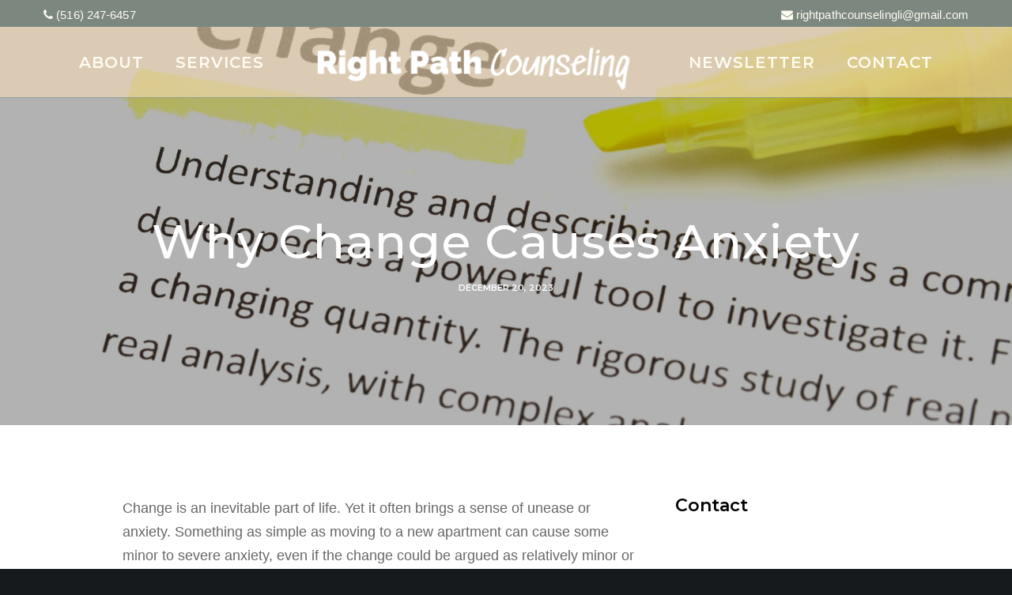

--- FILE ---
content_type: text/html; charset=utf-8
request_url: https://www.google.com/recaptcha/api2/anchor?ar=1&k=6Lf1KHQUAAAAAFNKEX1hdSWCS3mRMv4FlFaNslaD&co=aHR0cHM6Ly9yaWdodHBhdGhjb3Vuc2VsaW5nbGkuY29tOjQ0Mw..&hl=en&v=PoyoqOPhxBO7pBk68S4YbpHZ&size=normal&anchor-ms=20000&execute-ms=30000&cb=x7sm2fv2lcx
body_size: 49240
content:
<!DOCTYPE HTML><html dir="ltr" lang="en"><head><meta http-equiv="Content-Type" content="text/html; charset=UTF-8">
<meta http-equiv="X-UA-Compatible" content="IE=edge">
<title>reCAPTCHA</title>
<style type="text/css">
/* cyrillic-ext */
@font-face {
  font-family: 'Roboto';
  font-style: normal;
  font-weight: 400;
  font-stretch: 100%;
  src: url(//fonts.gstatic.com/s/roboto/v48/KFO7CnqEu92Fr1ME7kSn66aGLdTylUAMa3GUBHMdazTgWw.woff2) format('woff2');
  unicode-range: U+0460-052F, U+1C80-1C8A, U+20B4, U+2DE0-2DFF, U+A640-A69F, U+FE2E-FE2F;
}
/* cyrillic */
@font-face {
  font-family: 'Roboto';
  font-style: normal;
  font-weight: 400;
  font-stretch: 100%;
  src: url(//fonts.gstatic.com/s/roboto/v48/KFO7CnqEu92Fr1ME7kSn66aGLdTylUAMa3iUBHMdazTgWw.woff2) format('woff2');
  unicode-range: U+0301, U+0400-045F, U+0490-0491, U+04B0-04B1, U+2116;
}
/* greek-ext */
@font-face {
  font-family: 'Roboto';
  font-style: normal;
  font-weight: 400;
  font-stretch: 100%;
  src: url(//fonts.gstatic.com/s/roboto/v48/KFO7CnqEu92Fr1ME7kSn66aGLdTylUAMa3CUBHMdazTgWw.woff2) format('woff2');
  unicode-range: U+1F00-1FFF;
}
/* greek */
@font-face {
  font-family: 'Roboto';
  font-style: normal;
  font-weight: 400;
  font-stretch: 100%;
  src: url(//fonts.gstatic.com/s/roboto/v48/KFO7CnqEu92Fr1ME7kSn66aGLdTylUAMa3-UBHMdazTgWw.woff2) format('woff2');
  unicode-range: U+0370-0377, U+037A-037F, U+0384-038A, U+038C, U+038E-03A1, U+03A3-03FF;
}
/* math */
@font-face {
  font-family: 'Roboto';
  font-style: normal;
  font-weight: 400;
  font-stretch: 100%;
  src: url(//fonts.gstatic.com/s/roboto/v48/KFO7CnqEu92Fr1ME7kSn66aGLdTylUAMawCUBHMdazTgWw.woff2) format('woff2');
  unicode-range: U+0302-0303, U+0305, U+0307-0308, U+0310, U+0312, U+0315, U+031A, U+0326-0327, U+032C, U+032F-0330, U+0332-0333, U+0338, U+033A, U+0346, U+034D, U+0391-03A1, U+03A3-03A9, U+03B1-03C9, U+03D1, U+03D5-03D6, U+03F0-03F1, U+03F4-03F5, U+2016-2017, U+2034-2038, U+203C, U+2040, U+2043, U+2047, U+2050, U+2057, U+205F, U+2070-2071, U+2074-208E, U+2090-209C, U+20D0-20DC, U+20E1, U+20E5-20EF, U+2100-2112, U+2114-2115, U+2117-2121, U+2123-214F, U+2190, U+2192, U+2194-21AE, U+21B0-21E5, U+21F1-21F2, U+21F4-2211, U+2213-2214, U+2216-22FF, U+2308-230B, U+2310, U+2319, U+231C-2321, U+2336-237A, U+237C, U+2395, U+239B-23B7, U+23D0, U+23DC-23E1, U+2474-2475, U+25AF, U+25B3, U+25B7, U+25BD, U+25C1, U+25CA, U+25CC, U+25FB, U+266D-266F, U+27C0-27FF, U+2900-2AFF, U+2B0E-2B11, U+2B30-2B4C, U+2BFE, U+3030, U+FF5B, U+FF5D, U+1D400-1D7FF, U+1EE00-1EEFF;
}
/* symbols */
@font-face {
  font-family: 'Roboto';
  font-style: normal;
  font-weight: 400;
  font-stretch: 100%;
  src: url(//fonts.gstatic.com/s/roboto/v48/KFO7CnqEu92Fr1ME7kSn66aGLdTylUAMaxKUBHMdazTgWw.woff2) format('woff2');
  unicode-range: U+0001-000C, U+000E-001F, U+007F-009F, U+20DD-20E0, U+20E2-20E4, U+2150-218F, U+2190, U+2192, U+2194-2199, U+21AF, U+21E6-21F0, U+21F3, U+2218-2219, U+2299, U+22C4-22C6, U+2300-243F, U+2440-244A, U+2460-24FF, U+25A0-27BF, U+2800-28FF, U+2921-2922, U+2981, U+29BF, U+29EB, U+2B00-2BFF, U+4DC0-4DFF, U+FFF9-FFFB, U+10140-1018E, U+10190-1019C, U+101A0, U+101D0-101FD, U+102E0-102FB, U+10E60-10E7E, U+1D2C0-1D2D3, U+1D2E0-1D37F, U+1F000-1F0FF, U+1F100-1F1AD, U+1F1E6-1F1FF, U+1F30D-1F30F, U+1F315, U+1F31C, U+1F31E, U+1F320-1F32C, U+1F336, U+1F378, U+1F37D, U+1F382, U+1F393-1F39F, U+1F3A7-1F3A8, U+1F3AC-1F3AF, U+1F3C2, U+1F3C4-1F3C6, U+1F3CA-1F3CE, U+1F3D4-1F3E0, U+1F3ED, U+1F3F1-1F3F3, U+1F3F5-1F3F7, U+1F408, U+1F415, U+1F41F, U+1F426, U+1F43F, U+1F441-1F442, U+1F444, U+1F446-1F449, U+1F44C-1F44E, U+1F453, U+1F46A, U+1F47D, U+1F4A3, U+1F4B0, U+1F4B3, U+1F4B9, U+1F4BB, U+1F4BF, U+1F4C8-1F4CB, U+1F4D6, U+1F4DA, U+1F4DF, U+1F4E3-1F4E6, U+1F4EA-1F4ED, U+1F4F7, U+1F4F9-1F4FB, U+1F4FD-1F4FE, U+1F503, U+1F507-1F50B, U+1F50D, U+1F512-1F513, U+1F53E-1F54A, U+1F54F-1F5FA, U+1F610, U+1F650-1F67F, U+1F687, U+1F68D, U+1F691, U+1F694, U+1F698, U+1F6AD, U+1F6B2, U+1F6B9-1F6BA, U+1F6BC, U+1F6C6-1F6CF, U+1F6D3-1F6D7, U+1F6E0-1F6EA, U+1F6F0-1F6F3, U+1F6F7-1F6FC, U+1F700-1F7FF, U+1F800-1F80B, U+1F810-1F847, U+1F850-1F859, U+1F860-1F887, U+1F890-1F8AD, U+1F8B0-1F8BB, U+1F8C0-1F8C1, U+1F900-1F90B, U+1F93B, U+1F946, U+1F984, U+1F996, U+1F9E9, U+1FA00-1FA6F, U+1FA70-1FA7C, U+1FA80-1FA89, U+1FA8F-1FAC6, U+1FACE-1FADC, U+1FADF-1FAE9, U+1FAF0-1FAF8, U+1FB00-1FBFF;
}
/* vietnamese */
@font-face {
  font-family: 'Roboto';
  font-style: normal;
  font-weight: 400;
  font-stretch: 100%;
  src: url(//fonts.gstatic.com/s/roboto/v48/KFO7CnqEu92Fr1ME7kSn66aGLdTylUAMa3OUBHMdazTgWw.woff2) format('woff2');
  unicode-range: U+0102-0103, U+0110-0111, U+0128-0129, U+0168-0169, U+01A0-01A1, U+01AF-01B0, U+0300-0301, U+0303-0304, U+0308-0309, U+0323, U+0329, U+1EA0-1EF9, U+20AB;
}
/* latin-ext */
@font-face {
  font-family: 'Roboto';
  font-style: normal;
  font-weight: 400;
  font-stretch: 100%;
  src: url(//fonts.gstatic.com/s/roboto/v48/KFO7CnqEu92Fr1ME7kSn66aGLdTylUAMa3KUBHMdazTgWw.woff2) format('woff2');
  unicode-range: U+0100-02BA, U+02BD-02C5, U+02C7-02CC, U+02CE-02D7, U+02DD-02FF, U+0304, U+0308, U+0329, U+1D00-1DBF, U+1E00-1E9F, U+1EF2-1EFF, U+2020, U+20A0-20AB, U+20AD-20C0, U+2113, U+2C60-2C7F, U+A720-A7FF;
}
/* latin */
@font-face {
  font-family: 'Roboto';
  font-style: normal;
  font-weight: 400;
  font-stretch: 100%;
  src: url(//fonts.gstatic.com/s/roboto/v48/KFO7CnqEu92Fr1ME7kSn66aGLdTylUAMa3yUBHMdazQ.woff2) format('woff2');
  unicode-range: U+0000-00FF, U+0131, U+0152-0153, U+02BB-02BC, U+02C6, U+02DA, U+02DC, U+0304, U+0308, U+0329, U+2000-206F, U+20AC, U+2122, U+2191, U+2193, U+2212, U+2215, U+FEFF, U+FFFD;
}
/* cyrillic-ext */
@font-face {
  font-family: 'Roboto';
  font-style: normal;
  font-weight: 500;
  font-stretch: 100%;
  src: url(//fonts.gstatic.com/s/roboto/v48/KFO7CnqEu92Fr1ME7kSn66aGLdTylUAMa3GUBHMdazTgWw.woff2) format('woff2');
  unicode-range: U+0460-052F, U+1C80-1C8A, U+20B4, U+2DE0-2DFF, U+A640-A69F, U+FE2E-FE2F;
}
/* cyrillic */
@font-face {
  font-family: 'Roboto';
  font-style: normal;
  font-weight: 500;
  font-stretch: 100%;
  src: url(//fonts.gstatic.com/s/roboto/v48/KFO7CnqEu92Fr1ME7kSn66aGLdTylUAMa3iUBHMdazTgWw.woff2) format('woff2');
  unicode-range: U+0301, U+0400-045F, U+0490-0491, U+04B0-04B1, U+2116;
}
/* greek-ext */
@font-face {
  font-family: 'Roboto';
  font-style: normal;
  font-weight: 500;
  font-stretch: 100%;
  src: url(//fonts.gstatic.com/s/roboto/v48/KFO7CnqEu92Fr1ME7kSn66aGLdTylUAMa3CUBHMdazTgWw.woff2) format('woff2');
  unicode-range: U+1F00-1FFF;
}
/* greek */
@font-face {
  font-family: 'Roboto';
  font-style: normal;
  font-weight: 500;
  font-stretch: 100%;
  src: url(//fonts.gstatic.com/s/roboto/v48/KFO7CnqEu92Fr1ME7kSn66aGLdTylUAMa3-UBHMdazTgWw.woff2) format('woff2');
  unicode-range: U+0370-0377, U+037A-037F, U+0384-038A, U+038C, U+038E-03A1, U+03A3-03FF;
}
/* math */
@font-face {
  font-family: 'Roboto';
  font-style: normal;
  font-weight: 500;
  font-stretch: 100%;
  src: url(//fonts.gstatic.com/s/roboto/v48/KFO7CnqEu92Fr1ME7kSn66aGLdTylUAMawCUBHMdazTgWw.woff2) format('woff2');
  unicode-range: U+0302-0303, U+0305, U+0307-0308, U+0310, U+0312, U+0315, U+031A, U+0326-0327, U+032C, U+032F-0330, U+0332-0333, U+0338, U+033A, U+0346, U+034D, U+0391-03A1, U+03A3-03A9, U+03B1-03C9, U+03D1, U+03D5-03D6, U+03F0-03F1, U+03F4-03F5, U+2016-2017, U+2034-2038, U+203C, U+2040, U+2043, U+2047, U+2050, U+2057, U+205F, U+2070-2071, U+2074-208E, U+2090-209C, U+20D0-20DC, U+20E1, U+20E5-20EF, U+2100-2112, U+2114-2115, U+2117-2121, U+2123-214F, U+2190, U+2192, U+2194-21AE, U+21B0-21E5, U+21F1-21F2, U+21F4-2211, U+2213-2214, U+2216-22FF, U+2308-230B, U+2310, U+2319, U+231C-2321, U+2336-237A, U+237C, U+2395, U+239B-23B7, U+23D0, U+23DC-23E1, U+2474-2475, U+25AF, U+25B3, U+25B7, U+25BD, U+25C1, U+25CA, U+25CC, U+25FB, U+266D-266F, U+27C0-27FF, U+2900-2AFF, U+2B0E-2B11, U+2B30-2B4C, U+2BFE, U+3030, U+FF5B, U+FF5D, U+1D400-1D7FF, U+1EE00-1EEFF;
}
/* symbols */
@font-face {
  font-family: 'Roboto';
  font-style: normal;
  font-weight: 500;
  font-stretch: 100%;
  src: url(//fonts.gstatic.com/s/roboto/v48/KFO7CnqEu92Fr1ME7kSn66aGLdTylUAMaxKUBHMdazTgWw.woff2) format('woff2');
  unicode-range: U+0001-000C, U+000E-001F, U+007F-009F, U+20DD-20E0, U+20E2-20E4, U+2150-218F, U+2190, U+2192, U+2194-2199, U+21AF, U+21E6-21F0, U+21F3, U+2218-2219, U+2299, U+22C4-22C6, U+2300-243F, U+2440-244A, U+2460-24FF, U+25A0-27BF, U+2800-28FF, U+2921-2922, U+2981, U+29BF, U+29EB, U+2B00-2BFF, U+4DC0-4DFF, U+FFF9-FFFB, U+10140-1018E, U+10190-1019C, U+101A0, U+101D0-101FD, U+102E0-102FB, U+10E60-10E7E, U+1D2C0-1D2D3, U+1D2E0-1D37F, U+1F000-1F0FF, U+1F100-1F1AD, U+1F1E6-1F1FF, U+1F30D-1F30F, U+1F315, U+1F31C, U+1F31E, U+1F320-1F32C, U+1F336, U+1F378, U+1F37D, U+1F382, U+1F393-1F39F, U+1F3A7-1F3A8, U+1F3AC-1F3AF, U+1F3C2, U+1F3C4-1F3C6, U+1F3CA-1F3CE, U+1F3D4-1F3E0, U+1F3ED, U+1F3F1-1F3F3, U+1F3F5-1F3F7, U+1F408, U+1F415, U+1F41F, U+1F426, U+1F43F, U+1F441-1F442, U+1F444, U+1F446-1F449, U+1F44C-1F44E, U+1F453, U+1F46A, U+1F47D, U+1F4A3, U+1F4B0, U+1F4B3, U+1F4B9, U+1F4BB, U+1F4BF, U+1F4C8-1F4CB, U+1F4D6, U+1F4DA, U+1F4DF, U+1F4E3-1F4E6, U+1F4EA-1F4ED, U+1F4F7, U+1F4F9-1F4FB, U+1F4FD-1F4FE, U+1F503, U+1F507-1F50B, U+1F50D, U+1F512-1F513, U+1F53E-1F54A, U+1F54F-1F5FA, U+1F610, U+1F650-1F67F, U+1F687, U+1F68D, U+1F691, U+1F694, U+1F698, U+1F6AD, U+1F6B2, U+1F6B9-1F6BA, U+1F6BC, U+1F6C6-1F6CF, U+1F6D3-1F6D7, U+1F6E0-1F6EA, U+1F6F0-1F6F3, U+1F6F7-1F6FC, U+1F700-1F7FF, U+1F800-1F80B, U+1F810-1F847, U+1F850-1F859, U+1F860-1F887, U+1F890-1F8AD, U+1F8B0-1F8BB, U+1F8C0-1F8C1, U+1F900-1F90B, U+1F93B, U+1F946, U+1F984, U+1F996, U+1F9E9, U+1FA00-1FA6F, U+1FA70-1FA7C, U+1FA80-1FA89, U+1FA8F-1FAC6, U+1FACE-1FADC, U+1FADF-1FAE9, U+1FAF0-1FAF8, U+1FB00-1FBFF;
}
/* vietnamese */
@font-face {
  font-family: 'Roboto';
  font-style: normal;
  font-weight: 500;
  font-stretch: 100%;
  src: url(//fonts.gstatic.com/s/roboto/v48/KFO7CnqEu92Fr1ME7kSn66aGLdTylUAMa3OUBHMdazTgWw.woff2) format('woff2');
  unicode-range: U+0102-0103, U+0110-0111, U+0128-0129, U+0168-0169, U+01A0-01A1, U+01AF-01B0, U+0300-0301, U+0303-0304, U+0308-0309, U+0323, U+0329, U+1EA0-1EF9, U+20AB;
}
/* latin-ext */
@font-face {
  font-family: 'Roboto';
  font-style: normal;
  font-weight: 500;
  font-stretch: 100%;
  src: url(//fonts.gstatic.com/s/roboto/v48/KFO7CnqEu92Fr1ME7kSn66aGLdTylUAMa3KUBHMdazTgWw.woff2) format('woff2');
  unicode-range: U+0100-02BA, U+02BD-02C5, U+02C7-02CC, U+02CE-02D7, U+02DD-02FF, U+0304, U+0308, U+0329, U+1D00-1DBF, U+1E00-1E9F, U+1EF2-1EFF, U+2020, U+20A0-20AB, U+20AD-20C0, U+2113, U+2C60-2C7F, U+A720-A7FF;
}
/* latin */
@font-face {
  font-family: 'Roboto';
  font-style: normal;
  font-weight: 500;
  font-stretch: 100%;
  src: url(//fonts.gstatic.com/s/roboto/v48/KFO7CnqEu92Fr1ME7kSn66aGLdTylUAMa3yUBHMdazQ.woff2) format('woff2');
  unicode-range: U+0000-00FF, U+0131, U+0152-0153, U+02BB-02BC, U+02C6, U+02DA, U+02DC, U+0304, U+0308, U+0329, U+2000-206F, U+20AC, U+2122, U+2191, U+2193, U+2212, U+2215, U+FEFF, U+FFFD;
}
/* cyrillic-ext */
@font-face {
  font-family: 'Roboto';
  font-style: normal;
  font-weight: 900;
  font-stretch: 100%;
  src: url(//fonts.gstatic.com/s/roboto/v48/KFO7CnqEu92Fr1ME7kSn66aGLdTylUAMa3GUBHMdazTgWw.woff2) format('woff2');
  unicode-range: U+0460-052F, U+1C80-1C8A, U+20B4, U+2DE0-2DFF, U+A640-A69F, U+FE2E-FE2F;
}
/* cyrillic */
@font-face {
  font-family: 'Roboto';
  font-style: normal;
  font-weight: 900;
  font-stretch: 100%;
  src: url(//fonts.gstatic.com/s/roboto/v48/KFO7CnqEu92Fr1ME7kSn66aGLdTylUAMa3iUBHMdazTgWw.woff2) format('woff2');
  unicode-range: U+0301, U+0400-045F, U+0490-0491, U+04B0-04B1, U+2116;
}
/* greek-ext */
@font-face {
  font-family: 'Roboto';
  font-style: normal;
  font-weight: 900;
  font-stretch: 100%;
  src: url(//fonts.gstatic.com/s/roboto/v48/KFO7CnqEu92Fr1ME7kSn66aGLdTylUAMa3CUBHMdazTgWw.woff2) format('woff2');
  unicode-range: U+1F00-1FFF;
}
/* greek */
@font-face {
  font-family: 'Roboto';
  font-style: normal;
  font-weight: 900;
  font-stretch: 100%;
  src: url(//fonts.gstatic.com/s/roboto/v48/KFO7CnqEu92Fr1ME7kSn66aGLdTylUAMa3-UBHMdazTgWw.woff2) format('woff2');
  unicode-range: U+0370-0377, U+037A-037F, U+0384-038A, U+038C, U+038E-03A1, U+03A3-03FF;
}
/* math */
@font-face {
  font-family: 'Roboto';
  font-style: normal;
  font-weight: 900;
  font-stretch: 100%;
  src: url(//fonts.gstatic.com/s/roboto/v48/KFO7CnqEu92Fr1ME7kSn66aGLdTylUAMawCUBHMdazTgWw.woff2) format('woff2');
  unicode-range: U+0302-0303, U+0305, U+0307-0308, U+0310, U+0312, U+0315, U+031A, U+0326-0327, U+032C, U+032F-0330, U+0332-0333, U+0338, U+033A, U+0346, U+034D, U+0391-03A1, U+03A3-03A9, U+03B1-03C9, U+03D1, U+03D5-03D6, U+03F0-03F1, U+03F4-03F5, U+2016-2017, U+2034-2038, U+203C, U+2040, U+2043, U+2047, U+2050, U+2057, U+205F, U+2070-2071, U+2074-208E, U+2090-209C, U+20D0-20DC, U+20E1, U+20E5-20EF, U+2100-2112, U+2114-2115, U+2117-2121, U+2123-214F, U+2190, U+2192, U+2194-21AE, U+21B0-21E5, U+21F1-21F2, U+21F4-2211, U+2213-2214, U+2216-22FF, U+2308-230B, U+2310, U+2319, U+231C-2321, U+2336-237A, U+237C, U+2395, U+239B-23B7, U+23D0, U+23DC-23E1, U+2474-2475, U+25AF, U+25B3, U+25B7, U+25BD, U+25C1, U+25CA, U+25CC, U+25FB, U+266D-266F, U+27C0-27FF, U+2900-2AFF, U+2B0E-2B11, U+2B30-2B4C, U+2BFE, U+3030, U+FF5B, U+FF5D, U+1D400-1D7FF, U+1EE00-1EEFF;
}
/* symbols */
@font-face {
  font-family: 'Roboto';
  font-style: normal;
  font-weight: 900;
  font-stretch: 100%;
  src: url(//fonts.gstatic.com/s/roboto/v48/KFO7CnqEu92Fr1ME7kSn66aGLdTylUAMaxKUBHMdazTgWw.woff2) format('woff2');
  unicode-range: U+0001-000C, U+000E-001F, U+007F-009F, U+20DD-20E0, U+20E2-20E4, U+2150-218F, U+2190, U+2192, U+2194-2199, U+21AF, U+21E6-21F0, U+21F3, U+2218-2219, U+2299, U+22C4-22C6, U+2300-243F, U+2440-244A, U+2460-24FF, U+25A0-27BF, U+2800-28FF, U+2921-2922, U+2981, U+29BF, U+29EB, U+2B00-2BFF, U+4DC0-4DFF, U+FFF9-FFFB, U+10140-1018E, U+10190-1019C, U+101A0, U+101D0-101FD, U+102E0-102FB, U+10E60-10E7E, U+1D2C0-1D2D3, U+1D2E0-1D37F, U+1F000-1F0FF, U+1F100-1F1AD, U+1F1E6-1F1FF, U+1F30D-1F30F, U+1F315, U+1F31C, U+1F31E, U+1F320-1F32C, U+1F336, U+1F378, U+1F37D, U+1F382, U+1F393-1F39F, U+1F3A7-1F3A8, U+1F3AC-1F3AF, U+1F3C2, U+1F3C4-1F3C6, U+1F3CA-1F3CE, U+1F3D4-1F3E0, U+1F3ED, U+1F3F1-1F3F3, U+1F3F5-1F3F7, U+1F408, U+1F415, U+1F41F, U+1F426, U+1F43F, U+1F441-1F442, U+1F444, U+1F446-1F449, U+1F44C-1F44E, U+1F453, U+1F46A, U+1F47D, U+1F4A3, U+1F4B0, U+1F4B3, U+1F4B9, U+1F4BB, U+1F4BF, U+1F4C8-1F4CB, U+1F4D6, U+1F4DA, U+1F4DF, U+1F4E3-1F4E6, U+1F4EA-1F4ED, U+1F4F7, U+1F4F9-1F4FB, U+1F4FD-1F4FE, U+1F503, U+1F507-1F50B, U+1F50D, U+1F512-1F513, U+1F53E-1F54A, U+1F54F-1F5FA, U+1F610, U+1F650-1F67F, U+1F687, U+1F68D, U+1F691, U+1F694, U+1F698, U+1F6AD, U+1F6B2, U+1F6B9-1F6BA, U+1F6BC, U+1F6C6-1F6CF, U+1F6D3-1F6D7, U+1F6E0-1F6EA, U+1F6F0-1F6F3, U+1F6F7-1F6FC, U+1F700-1F7FF, U+1F800-1F80B, U+1F810-1F847, U+1F850-1F859, U+1F860-1F887, U+1F890-1F8AD, U+1F8B0-1F8BB, U+1F8C0-1F8C1, U+1F900-1F90B, U+1F93B, U+1F946, U+1F984, U+1F996, U+1F9E9, U+1FA00-1FA6F, U+1FA70-1FA7C, U+1FA80-1FA89, U+1FA8F-1FAC6, U+1FACE-1FADC, U+1FADF-1FAE9, U+1FAF0-1FAF8, U+1FB00-1FBFF;
}
/* vietnamese */
@font-face {
  font-family: 'Roboto';
  font-style: normal;
  font-weight: 900;
  font-stretch: 100%;
  src: url(//fonts.gstatic.com/s/roboto/v48/KFO7CnqEu92Fr1ME7kSn66aGLdTylUAMa3OUBHMdazTgWw.woff2) format('woff2');
  unicode-range: U+0102-0103, U+0110-0111, U+0128-0129, U+0168-0169, U+01A0-01A1, U+01AF-01B0, U+0300-0301, U+0303-0304, U+0308-0309, U+0323, U+0329, U+1EA0-1EF9, U+20AB;
}
/* latin-ext */
@font-face {
  font-family: 'Roboto';
  font-style: normal;
  font-weight: 900;
  font-stretch: 100%;
  src: url(//fonts.gstatic.com/s/roboto/v48/KFO7CnqEu92Fr1ME7kSn66aGLdTylUAMa3KUBHMdazTgWw.woff2) format('woff2');
  unicode-range: U+0100-02BA, U+02BD-02C5, U+02C7-02CC, U+02CE-02D7, U+02DD-02FF, U+0304, U+0308, U+0329, U+1D00-1DBF, U+1E00-1E9F, U+1EF2-1EFF, U+2020, U+20A0-20AB, U+20AD-20C0, U+2113, U+2C60-2C7F, U+A720-A7FF;
}
/* latin */
@font-face {
  font-family: 'Roboto';
  font-style: normal;
  font-weight: 900;
  font-stretch: 100%;
  src: url(//fonts.gstatic.com/s/roboto/v48/KFO7CnqEu92Fr1ME7kSn66aGLdTylUAMa3yUBHMdazQ.woff2) format('woff2');
  unicode-range: U+0000-00FF, U+0131, U+0152-0153, U+02BB-02BC, U+02C6, U+02DA, U+02DC, U+0304, U+0308, U+0329, U+2000-206F, U+20AC, U+2122, U+2191, U+2193, U+2212, U+2215, U+FEFF, U+FFFD;
}

</style>
<link rel="stylesheet" type="text/css" href="https://www.gstatic.com/recaptcha/releases/PoyoqOPhxBO7pBk68S4YbpHZ/styles__ltr.css">
<script nonce="JU72jGIVZpADKch6AVs58Q" type="text/javascript">window['__recaptcha_api'] = 'https://www.google.com/recaptcha/api2/';</script>
<script type="text/javascript" src="https://www.gstatic.com/recaptcha/releases/PoyoqOPhxBO7pBk68S4YbpHZ/recaptcha__en.js" nonce="JU72jGIVZpADKch6AVs58Q">
      
    </script></head>
<body><div id="rc-anchor-alert" class="rc-anchor-alert"></div>
<input type="hidden" id="recaptcha-token" value="[base64]">
<script type="text/javascript" nonce="JU72jGIVZpADKch6AVs58Q">
      recaptcha.anchor.Main.init("[\x22ainput\x22,[\x22bgdata\x22,\x22\x22,\[base64]/[base64]/[base64]/bmV3IHJbeF0oY1swXSk6RT09Mj9uZXcgclt4XShjWzBdLGNbMV0pOkU9PTM/bmV3IHJbeF0oY1swXSxjWzFdLGNbMl0pOkU9PTQ/[base64]/[base64]/[base64]/[base64]/[base64]/[base64]/[base64]/[base64]\x22,\[base64]\\u003d\\u003d\x22,\x22w4zCisOgbMOlHQPDr3RWwo/[base64]/[base64]/wpt/YsOkXi9kcsKcw6olwrRUw73Dm0oUwobDklB/d3cvPMKxDhceCFTDgHZMXxpCJCcqdCXDlQLDixHCjBfCtMKgOyTDoj3Do1N7w5HDkQs2woc/w4nDqmnDo3RPSkPClm4QwoTDjnTDpcOWeXDDvWRmwpxiOX/[base64]/DlxzDisOCwojDocOnw6LDri3DmR8Aw57CtQbDh3wjw7TCnMK/acKJw5LDp8O4w58ewqhYw4/Cm3kww5dSw7hRZcKBwpvDkcO8OMK7wrrCkxnChcKZwovCiMK+TmrCo8O9w5cEw5Z4w4s5w5Ynw4TDsVnClsKrwpvDqsKLw7vDssO8w4NowqHDpw3DtFAzwrvDkwPCusOVCiVJfBjDvm7Cj1ogAVtnw4TCtMKjwq3DhMK3P8KQWTgcw4ZBw7dmw4/DmcKaw7dCEcOSQ2xlE8O7w4Zow5sJWy8tw5waUMO6w7AmwofCksKww7IFwq3DhMOcTsKcAsKNQ8KLw73Dr8KOwrsVUT47cGRAGsKww5HDuMKhwpvDuMOXw652woEhAVo1Ih/Cuh9Vw702NcOnwpfCrTrDgsOFWCzCosKSw7XCrsK8E8Onw5PCvMOEw5vChGLCsT8owp/[base64]/CqcOrw7jCnMOnb1nDgi/CqH9twq0Fw45QFBMDwozDlsKEAFdSYcOrw4R5M1kEwqcILHPCiAVnfMKAw5QKwoUBesOqMsKPDTgRw7TDgABLOFQzZsKiwroWU8KQwovCiFc/w7zClMOTw5gQw5NPwrDDl8KKwrXDisKaMyjDgsOJwrhmwpcEwopFwrV/asKfTMKxw64Hw4NGC1nCgX7CksK6ScOwTR4GwqlLb8KATSLCpzwRdsOGJsKlZsKQYsO2w6DDq8OGw6fDkcO6E8OQVcOkw6vCrlAewovChxXDqsK0S0PCs1QDBsO9WsOGwoHDvSUQOcKXK8OYw4VES8O/ZTMjRQHCsAcJw4TDgsKgw6RCwr0eOgZABj3CvUXDuMKmw60QVnF+w6jDpBPDt29AbxMocsOqwoh3DQhsCcOBw6jDm8O0VcKjw4xHH0QkLsO9w6cbOcK0w7TDksO0KsO1MgAgwrDCjFfDj8O/[base64]/[base64]/DhysPP8OAFMK5P8KDwqczw7DDoVnChDZSwodBbH/DmlBmVE/[base64]/CkgDDjAzDrR3CsMK5d8OjwpEGw43DoB/[base64]/ClcOcHGjClsKWSVTCgjfDnF7DlsOrw7XCtQguwrAiDw19McKiCVXDo1t7X0vDpMKwwpTDlMKaXzjDlsKdw6Q2I8K9w5LDpsO4w4PCi8KTKcOewpsIwrAbwoXCucK2w6DDtcKXwqPDkcKRwpvChl56JDTCtMO+TMKDJWVpwqE4wpHCoMKSwoLDqy/[base64]/[base64]/bcKjZsO4TcKBMMK7NWACwpkcWFAmCCzCsW5Qw7rDkg1JwopGEzZUbcKeJsKMwqABH8KqBjU/wrs3QcKww4AmQsO7wopXw4FxWwXCssOBwqFZdcO+wq9SWMOXRyPCrEjCpU3CnC/CqBbCuSBLccOVc8ODw5EpOBh6PMK6wrLDsxgoWcKVw4dkBsK7FcOVwokswrIiwqhZw4TDp1fDu8OLZ8KTGcO5GDzDrcKowrRJXTLDnW85w55Lw43Dt0cew64/XkVYXUjChzENVMKmAsKFw4ByY8Okw5PCnsOrw4ADIw7CgMK8w4/Dk8Krd8KGCwJKMWsGwoQDw6Uhw4lXwp7CuBnChsK/w7IEwrhXH8O5Lw3DtBkCwqnDhsOewp/ClwjCswQbesKRUcKqHMOPUcKHH3fCiAETGixtYkDCgUhAw4jCpsK3ZsKHwqVTf8OKBMO6FMKzcQx3WjpDByDDr2ALwrFZw7nDjHVfaMKLw7XCp8OMX8KQw6tUCW0MLsKlwr/CpBTDph7CicOve2NtwqZXwrZmdcO2XivCk8O2w57CmiXDvWZFw4/DjGHDrTvCkzVXwr/DvcOIwoYawrMlfMKIK2zCpsOdFcONwo/CtCdBwqzCvcKHDx1BUsO/AjtOTsO/OFjDncKpwobDl2l/aDYEwp7DncOew45Yw67DsAvConU8w7bCpyF2wpowVwMTZmjCt8KRw7TDssOtw5o8Rw/ClCVUwrRwDsKTM8KTwrnCuDEhYxfCvmbDkFcZw7www6DDhSR8L31DGsOXw7FOw51QwpQ6w4LDmS/CpQvCpsKUwozDtxA6XsKSwo3DiCYvasO/w4jDksOKw77DpELDpn0FS8O1KMOzOsKWw5HDnsKCCA9HwrTCisOpVV0sO8K5DjTCvUojwqhxVVlGXMOPVh7DlG3CnsK1KsOTAVXCr2IwNMKBWsKIw73DtHpOZ8OWwpjCgcO+w5zDrR5cw4RSGsO6w7UTLEnDvDdTNWBvw4IWw5pEZ8KNFg9YdMOreGTDiEt/d8KFw5h1w6fCmcO7RMKyw4jDpcK6wo8bGgjCvsKawrfCu2HCuCsBwoMNw7BBw7TDl3zCnMOmE8KQw50vFMOzQcKmwrN4N8O3w4FowqHDmsKEw4TCkS7DvHhGc8Kkw5I2f03CmcK9CcOtA8O4d2wKK0nDqMOLWyJ3P8Opc8OJw4hSGX/DpFUREyZcwoZCw4QfdsK6V8Okw53DgAXCpnZZUCnDphHDhMKaWcKsRzIHw5VjVTvChApCw5oqw5/DhcKdGWjCuWPDqcKLTsKSRsOOw4wbWMOaBcK/c0fDvBhzF8OgwqnCqRcQw4jDncOUV8K3SMOcAElHw5tQw4l0w68rOi4ZUVXCuSbCtMOJFWk1w53Cs8KqwojCvBVYw6A6wpXDihLDsWEXwp/CiMOQKsOPEcKDw6FBK8KZwpIrwr3CgMK0QhcEd8Oef8Kkw4HDoXo8wpEdwqTCvyvDrFJpSMKHw5ojwp8AKnTDnsK5dGrDtGBSTMKPOCbDvlrCmz/DnU9uEcKaEMKHw57DlMKWwp7DqMKDVsKlw4jDjx7DkWvCkQ58wr1hwpI9wpprKMKnw77DlMOnLcKdwonCoHPDosKGbMOtwrvCgsOuwofCr8OHw4Fywox3w689HzTChxPDmnEoUsKFSMKfbsKiw6TChCljw7JyexTCiAIKw4gZCDzDjsOawojCo8K/w4/[base64]/[base64]/w5fCiMOiRhfChMOiwqLDiEbDosKpJFIWwrBRwp0cbsKVw7ZVUXzCohZjw7EwRcO+fVHCsyDCiQbCjlpnXMK+KcOTdsOaPsOWScO7w4grCURqJxLCi8OoehbDsMKQw77CoRPDnsOsw4NAGRvDpEjDplolwoN5YsKobsKpwqRoABEUCMKXw6ROfcKtKD/DqyXCuShiDGxjbMOlw7pnW8K8w6NswrJrw7XCjUh2wptJaR7DjMO3e8OQBDPCoRFQWUfDtG/[base64]/CocKXLRp7wqTChHgZw7IBw4DDk8ObWSbCjMKVw4LCgjPDoxdUwpTDj8OZAcOewo7DiMO2wo0BwrJzdMOPF8KfYMOpwq/Ck8Oww6fDm2XDuDbDssOIE8KKw7DCg8OYW8KmwpN4SxrCtUjDjHdYwqTDpyx8wo/DscOSJMONW8OWNyLCkk/CkcOkEsO1wqRZw6/ChMKdwqXDgBMKOsONK1zCgFbCll/[base64]/Cp8OIXsKrwp1swqjDn8ODwrrCvcOsTSzCjnPCicKswrY5w5zCtcKJECwXSlFywq7Cr2JCLDLCpEJzwpnDgcKVw7A/IcOJw4UcwrJ7woEHZwXCosKPwohQWcKKwossbMK6wppJwprChxg6ZsKCwonCosKOw4ZAwpnCuETDl3kaDy06UG7DpcKrw5JwR0wYw5zDvMKzw4DChlnCq8OSX0E/wpvCmE8FBsKuwpXDm8OHecOWWMOGworDmxVAWVnDuhnDlcO/wpPDu3XCmMOHCwHCssKtwo15UXvCu1HDhTvCpjbCvycGw5XDs10GdzkAFcOsDCFCUn3DgcORSWAPHcOKDsO0wo06w4R3XsK+YlQUwqfCtMKhKTXDqsKUKcKpw7NSwro6eAhxwrPCmQzDlzBsw6t9w6giKMOuw4RnWC3CgsK7P0g+w7bDr8Kdw4nDjsOOw7fDrU3DtE/CnBXDmTDDlMKRW2/Cn3IyGsKBw6haw7XDk2vDmMOuJFbDlUDDgcOYA8OoasKFwqbDiFwkw64QwqkyMMO1wopbwrjDklHDpsKQTGrCugtzR8OPHHzDsSc/AXNjbsKbworCi8O5w7N/KlnCssKOZy5Jw5wvEkDDmC7ChcKXSMKWQcOuYsKnw7fCiQHDpF/CpcK9w65Hw4ljKcKewr3CgC3DqWTDmGXDrWnDoArDhRnDgiMnAXvDiT9YcBRZbMK3Rj7ChsOfw6bCu8OBwrsVw4oBw6zDj0vCiG9basKRHj9obA3CrsOeDwfDvsOow67Dux5WeGjCj8K3wrl8K8KLwodYwpk/ecO0dQh4OMO9wq82HCF9wpsKQcOVwqcRwotoLcOxRCXCisOfw703wpTCoMO7CcKqw7dTR8KRa0rDsX3CrmDCjQVrw6ZVAQJAN0LDqDwZacKpwrh7wofDpsOUwo/DhFAHHsKIY8OPdSVkLcO0wp0FwpLCiG9jw680w5BNwrbCvzVvCy0yJcK1wpfDkw7Cm8OFw43ChBXCjSDDtE0ww6zDrzYFw6DDrD89MsO7CVQ/LcKyW8KSHR/[base64]/DpMKgWF1BdMKbMcKCRsOrw4zCgMKewohCUMOCWcOowpwCLhHDtMKCbgPCjDxIw6c/w65bNCDCj0Vfw4EHaVnCnT/[base64]/woYnw53Ci8O9wovCncOBN0DDkzTCvRHCn8O5w4lSRsOHesKhw7U6GCjCuTTCrDgYwpZjNQDCmsKqw6rDvTE9Ji4ewqJFwqAhwqJBOjPDmWPDtUQ2wrt0w7h9w7Bxw4nCtHrDnMKwwp/[base64]/PMOBwrQ1OlQYRxTChkrDp1sGwpTCrkjDpcOJBWRvRsOwwqfChjnCu195OkHCksKxwpsGwpsJI8Kew5XCi8KiwoLDgcKewrTCuMKjJcOUwobCmiDCpMK4wrwOeMKNJU9ywqnCmsOqw7fCizjDh29+w7zDuU0xwrxfwqDCs8O/NAPCsMKcw5lywrPCs20bczrClUvDmcKzw7bCg8KVNMKuw6ZANMOZw4rCrcOtXQvDpHjCn09Wwr7DswLCisKhLxlwKVnCv8OSbcKURyzClAXCncOpwoErwqXCvg3DvjUtw6/DpkfCkzjDncOFccKSwo3DhwMWKGfDn2kfXcO8YMONZm8YDWvDnmcecnrCgSEGw5hhwpfDrcOWTMOqw5rCp8OrwprCmlp+N8K0ZHLCsygRw7PCqcKbdlYraMOawrgQw4gKAC/ChMKRC8KlRW7CkFjDmMKxw4VIH1sMfHB2w7Jwwqd4wp/DrMKZw63CmxnDoEVRWsKIw5UlNTvCgcOowoZEBytcwqU/[base64]/Dn8O1wpILD1Npw6/CuMKqDsONwoUISUXDjijCo8OGecOaW2kGwrvCusKKwr4GGMO6w4NdasOJwolce8KVwpxfCsOCITdvwoNmw4XDgsKEwprCncOpX8OnwqrDnnNTwqXDkCnCnMKaZsKSFsOCwp9FB8K/AsOXw4ItT8O3w4fDtMKlYGETw7Q6IcO3wooDw7VcwqnClTDCr3HCgcK/wpfChcONwrbChCXCiMKxw5/CrsKtT8OYWSwsHlUtHkvDlkYBw4XCo3HDucOkJxYVT8OQWDDDvUTCjkHDt8KGPcKtcivDoMKbNCfCpsO3KsOId2XCul3DvgrDok5EKcKqw7ZYw7bCuMOqw43Cmk/[base64]/DrsKSJsK5RFEDPsK+wpDDhGBqR8KeR8OgwqR2bcOrPQw7OMKtOcODw6XDjBtJMkYrw4rDh8K5aXnCosKWw5jDsxvCuyfDtgvCt2ANwofCr8Kkw6TDozYnCW5fwopPZ8KQwptSwrLDoRXDgQ3DvlhqVT/CmsKgw4rDpsO0ZS/DhmfCuHrDpDfDicKUWMK+KMKpwo1qJcKzw5JiUcOowqwVd8OWwpFmJEQmamjDrcKiIwTCt3rDomjChSnCrxU/[base64]/XcKqbBRlZwfDncOFEMORw4DDiMKKwpdSw5bCpk1nLGrCsxAwfUAABF8zw4oZKsKmw4tKUV/DkzHDtsKew455w6ExIMKBJhLDtAEyWMKIUiVFw6zChcOGRMKUeV8Hw4VqVizCrMOzfl/DghJTw6/CoMKFwrUMw6XDrsKhT8OnN1bDiGvCssO2wqjCgyAGw5/DncOtwpXCkQU+woQJw7JwDsOkOcKtwobDulpYw5Qsw6rDtQIDwr3DucOXchXDp8OTAcOBPBsUJ0rCkS5/w6LDmsOnWMO9wrzCjMKWKjwcw7tpw6QWfMORKMKtOBZeOcODfiktwpsjA8OiwobCsWIKWsKgYcOHNsK2w5kywqM6wqTDqMOyw6DCpgcTZkPCs8K7w695w6AINirDigHDgcKMDCDDi8KWwpPDpMKaw4vDrQ4hdUU4wpJ+wpzDl8O6woslUsOuw5DDnUVXwrbCm3zDsn/CjsKAwpMTw6svXWFnwrE3OcKKwroORGbCojXDu2w8w61fwoxNOGHDlTvCs8K4wrBodMOawpvDq8OZLnsww6VWMxYkw4dJPMKUw4RQwrhIwoo3fMKEIsKAwr5BYGN5Tm/DsTdqKDTDk8OBEsOkOcOnEMOBWFQFwp8WbhrCn2nCg8Ofw63Dg8KZw6thBHnDiMOgNnrDmSdsG2ILHcOcWsOJZsKXw5rDsiHCg8OWwoDDjxtASixcw73CrMKJKMOzTsKFw7YBwpbCt8KncsKWwoUHwqzCnxI+Onl1w7/[base64]/DvMKrOybDlcKkwqwhfVvDrygIw4UKw4PDhXEgVMKqZmRPwqkyBsKKw7INwqlkBsOVccOaw4ZBITHDt0PCtcKDC8KsNsKJb8K5w7fCv8O1wrsyw6zCrkszw7/[base64]/wplrOsO6wqXDkcKYw7XCojIxwqbDtcOjCwY6woLCthZBU1c1w77Cu1MJMmnCkB7CsEbCr8OFw7TDoEfDryDDkMK/An1MwqDDncK/wrTDmsKVJMKcwq47aCnDlxkawoXDrk0ED8KOCcKVThvCscOjG8KgD8Kjwr4fw5DCuwDDtcKVasK/YsOWwq0fL8Osw6ZRw4XDssKfazAtKsO6w79bcsKbLHzDi8O1wpp5Q8O/wprCoFrCrVo0woEsw7InbsKGasKRHgrDgANeXMKKwqzDvMKfw4bDhcKCw6fDoSrCkWbCnMKawrbCn8KBw4LCgCnDh8KTJMKBcCXCjcO6wrDCrsOcw7zCnMKcwpEBbcKMwptSYS4QwoEBwqEnC8KAwofDlRjDicKnw6bCi8OaG3FpwopNwr/DqcOwwoZsEcOjFXjDo8KkwpnCrsOkw5HCgSvDslvCocO0w7DCs8OHwqAhwrJMEMO7woUTwq5vXsOTwrYcA8Kcwp53N8KVw7B9wrtiw6nCiRTDvDzClkPCjMOMKMKyw7BQworDk8O0V8ODAmAaBcKqVD13acOsFcK/TcOUHcOkwpvDp0PDs8Kkw6PCrgfDiCRedBLDjAEJw692w4pjwpvDiyjDrw/CusK1LcO1wqZswo7DrcKdw7PDo35YTMKUPMKrw5LCkMOXHzNQd1XCo3gtwoPDmmIKw5zCmkvCuQtow5wrDUnCpcO0w54Ew73Dqw1BOsKeRMKvNsKnNS11CcK3XsKew5ErdjrDgWrCu8K0RH9lZBhUwq48I8K2w5RIw6zCtmNsw4LDlRHDosO+wo/Dj17DkkLDkSYiwoLDrRdxXMKLGQHDlTDDqcOZw5NgTyQNw406DcO0X8ONKl8NDjnCkE/CisKcNsOpIMOKUV7CisK1ZcOSbFrDiAzCncKJCsOYwpHDhgInGTYKwprDt8KEw4bDu8OIw5jChsKnbyN8w4nDqmfDlMOswrcsUy3CiMOhdQ41wpvDh8Kgw6oEw73Ciwgsw58mwrhvaFLDiwNfw4TDm8OrD8KVw41BZVduIALDjMKTCV/CmsOUG0p/wrnCq1hiw4rDgsOudcOKw4DDr8OWeGQ0CsOtwrI5ccOHa0UNKMOHw6TCr8Oew7PCscKENsKGw54KE8K8wpvCiCnDu8OaRWjDgCBFwqR9wqXDqMOhwqxjRU7DncOiJVZbB3ppwrzDhVZAw4fCscKlfMOACVhvw4s+O8KBw63CssOKwr/CosO7Z3l6Gg5FJT0+wpDDqR1sJ8ONwrYvwqxNA8OQN8KRO8Kxw77DnMK4C8KowpzCocKMw7MRwo0TwrMwU8KLXSJLwpbDjMOQworCvcOKwoXDh1/CiF3Dp8KawpRowpTCscKdbsKCwqRRUcORw5zClBwfAMKaw7k3w5Miw4TDtcKDwoU9SMKHXcOlworDlxbDiTTCjkUjYAsGREHDgcKqQ8KpBTtmDGLDshthMiskw4kaVwrDripJfVvCqBMowodawpQjZsOAYMKJwpbDp8O6GsKkw4sDSQoZScOMwpzDjsOww7thw7c+wo/DtcKHS8K5wrgsRcO7wocFw5TDucOsw6l4X8OHJ8KlJMOtw4ROwqlgw6tdwrfCuREYwrTCg8OYw6IGGcKoM3zCr8K4aHzCl1LDscK+wq7DtG8Hw5DCs8OjTcOYZsOSwqY8ZV4gw7/DucOYwoQLRU3DkMKQw4zCu04Jw5LDkcO8WGLDusO2GRTCiMKKFhrCggouw6fCg3nCmntMwrxHXMKtdlh5wp/DmcKXw4bDkcOJw63Dt2dkCcKuw6nCtsKTM0Jbw4jDiG0Qw4zDpkUTw4HCmMOsV3vDi3HCm8KOHEd/wpbCrMOuw7gdwrbCksOPw7t7w7TCk8KRIFNFZz9RK8KAw43Dgk0Jw5AvNVXDqsO5RMO8E8O5XFkzwqjDlDt0wqHCjT/[base64]/w5nCjjvCgG7CoVTCigrCgMOcT8OhYMOTOsK9HMK9ESo5w4cVw5B2QcKxC8OoKhoiworCi8KUwo/[base64]/wpjDnsKKJRHDoxoBwqJRJMKCwqbDvT4Bw4cgQMO4eXZ5WndDw5fDgU42UMKUcMK7ezIYXTl4PMOkwrPCisKZIMOVFwYvXGTCriNLUHfCk8OAw5LCjXDCq2bDlsOEw6fCoAzDhkHDvcO3BMOpHMK6wpXDtMK5N8K9OcOWw73ChnDCmUvCmwIUw43CncO2cTNYwq/DhTtzw6Mgw5JtwrhXEHA2wponw4BpcBlGcWnDiU3Di8OqWH1swrkrZgnCoFJ8RcO0P8OHwqnCoDDCm8OvwrTCgcOYIcOWQBbDgRpxw7PCn1fDscKCwpwyw4/DlcKsJVrDsAtrwovDryFtWxPDtcO/wrYCw4PDuSxOJMKRw6towrfDtMK5w6TDsyBSw4jCq8KmwqF0wqF8I8Okw7DDtMKvMsOKNMKXwqDCucKIw45Xw4fDjMKAw590XsKbZsOgMMOUw7fCgFjCosOQMX/[base64]/w53ClcOaTcOTw7XCmRguw51OTn4vJXHDjsOuVsKnw6Bdw6zCjwnDkSDDjEhOdMKBRnEpMl9xXcKhAMOUw6vCihbCr8KJw4h/wqjDnRfDkcOTQMO+A8OKLldCd34Gw5MxcF7Dt8K3FkoPw4jDoVZdR8ObU2TDpDHDtEsDKsK0PwbCmMOiwpnCnlE/wobDjwZcbMOOe1E6dmTCjMKUwr9iXTrDvcO2wpLCp8O4wqUlwpvCuMOGw6zDqSDDp8K9w4jCmmnCgMKPwrLDpMOOKhrDpMKIF8OUw5IObcKYOcOvH8KmPl8kwpM/bMOwEXXDt0zDhDnCqcOZYA/CpGPCs8OIwqfDnUfCn8OJwpcVO14JwrBrw6c3wo3CvcKxd8K6DsK9GRXCmcKaTcOZbwxwwpfDs8KXwrXCvcKAw7PDm8O2w49mwqfDtsO7WsOAacOowpJ6w7QSwqsCCE3DmsOqbMOiw7YNw7hwwrEmMiZsw5AZw6tEKsO7PHd4wrDDjcKsw7rDlcKBTSPDs3bDoQ/DmkHCk8KyIMOQHyTDucOmIcKvw55yCCDDqVDDjBvCrxA/wqbCvCs5wp7CrMKOwoNxwohRFn/DgMKUwr8iPH4sLcK/[base64]/PsOqwoo+wrQMw7JCTMOvZABAIRc6w53DnhjDs8OECCMKelEIw4DCoG8cVFgVcWTDh1TDlXA8IQQ8wrjCnHvCmx55YEoMXn0WOsKwwogUbzzDqsKOwrAnwp9VUcOBAcK0ThxLXMO1woJawrZ1w5/Cp8KOYcOECWTDqMO5N8OjwobCrjtMw4PDsUzDuDjCvsO3w4fDp8OmwqkCw4UtIQ4fwrcBdFtmwrfDm8OLM8KMw47CpMKzw48UHMKcCip0w68uC8K1w44Sw65gV8KUw6YGw5gqwqLCl8OzAkfDvhDCm8KQw5rCqW5AIsO/w7XDvAQ+OlPDvUE9w682CsOew6tmXmLDj8KCaRNww6FQasOPw7jDsMKKDcKaTsK3w6HDlMKhTC9twpoGWMK8QcOywo/DrVTCmcOlw4LCti8eV8OqOxbCjhMaw6FMX3B1wpfClUhPw5/[base64]/Dt2rCkwTDlDXDkMOCw7Bxw6nCuBTCilkBw6kaw5RQN8Kla8OAw6p2wrwqwpTCsFLDrGQGw6vDpj/ColLDliwNwpDDrcKgw6JyfTjDlUzCisOBw5gBw7XDvsK2wo3ClxvCmMOEwqLDn8Okw7MMEUDCpWvDhS0GEhzDsUwiw5s2w6DCrEfCvRjCmMKxwojCmgIkwqLCvsK1w4gGRcO3wqpzP1XDvkIgXcKYw7cLw7vCqsObwo/DjMOTDHjDrcK8wqXCtTXDpsK+NsKYw53Cm8KBwoXCsR8VPcK2Q3J0w5NBwrF0woojw7Adw73DpEZTOMKjwpRiwoRtK2hQwqjDhQ7DhcKPwqPCvTLDucOOw73Dl8O0RXNrGkdNY1MyGMOhw7/[base64]/[base64]/Coy04wpPDoh7Dj8O+w4Jdw4zDgMOQw5cZwpYAwr5lw5Q2NsK/J8OZJWrDpcKTG2MjX8KLw4kqw4vDq2vCox9tw7rCnMO5wqRsNcKkKXPDvMO9L8OXWQXCgmHDlcK3eiF0OxjDmsOgS1PCmsO/wqjDhwHCpRjCl8Kbwo9PNyMuVcODNXgFw4I6w55lWsKew5FoSGXDgcOVwovCqsKheMOAwqdsAE/ClBXCrcO/F8O2w6XCgMK7wrnCtcK9wpDCvXV6wo8NeGbCnxxQdEzDsTvCqsK/[base64]/DplTDtAnCg8OvHcK/VsOIw7nDpH8FU13CqcOYwpBcw799XSHCtlgVUxJRw69NHDtvwokiw67DrMOWwocYRMKvwr5lL3lOdHbDvMKCK8OpAcK+Vx9lw7MFA8KUU39ywqUWw5EQw6nDr8O/wp4vbyPDp8KPw4rDnFlfFQ59V8KRIE3DrcKAwo1zYsKOP2sOFcOneMO2woIjKHkrcMO4cW7DvirDm8KYw6XCucKnfcOvwrJUw73DtsK3GyTCl8KGLcOgQh50TMK7In7Ctlw0w67DpSLDslTCsi/DuAbDqm46wrLDpwjDusOPJiE/M8KVwoRvw6kkwoXDqDI+w6lDKsK4HxTCmMKSccOVYn7CtRPDpAweNxYUAcO0NcOcwosFw6BbBcOHwoPDkHEjO1jDocKUw5ZcP8KIFyPDvMKMwqjDiMK/w7V6w5B2b10aLQbDixPDoX/DgGjCkMKeYsOzX8O/BmnDssOGbCbCgFh3SlHDlcOONMO6wr0vMXUPcsOURcKbwoEYc8K/[base64]/c8KKw7zCncKeOEdSwqRXwrLDqTBhwprDhjFiwrrCgMK8Dl9vPDMdEcKvHGPCgjNnWwtVGDvDiiTCtcOyQVkpw5s1E8OPI8KUZsOpwo53wo7DpFhdPC/Cki52YBNJw7pMTSvCncOqNj/Cg0NOwpQ1InM8w4nDp8KRw4jCqMOFwo5xw5bDjFtIw5/DicKlw4/[base64]/DrMKPHA/DrcKPPQ3CpcKDwrTCh8OOwooYbMK5wpJqYR7CvQ/Cv2fCp8OLWsOsDMOGeVJawqTDky0qwqbCgBV+UsOsw400IlgkwpXDkcOkGsK7JwwBXHTDksKuw5Fhw4XDonbCpnDCoyjDtUpxwqTDksOVw7YJGMO3w63CpcKSw6d2c8KRwozDpcKYdMOKIcONw5tAAHpWw43Drh/[base64]/[base64]/Dg8O6G196w4scwqPDtj0fwrDCuC4wLVLCsT5DRMKNw7HDimNEJMOYfWwfDsOrHigCw5DCr8KOE3/Dq8OYwojCniAXwovDhMOHwrITw6zDlcO2F8OoMAVewpHCmSHDoxkSwpXCjjdMw4/DoMKWVWUWO8OQK0gUe07CucKSXcKyw67DiMK/ag4Owo08XcK+CcOVVcO8OcK5SsOBwq7DrMKDFFvCh0g7w4bCq8O9dsKbw54vw4rDnMKjeQ4zVMOlw6PCmcOlGyIQWMO9wqVawqLCrlbCqsO9w7B/f8KXPcOOI8KUw6/[base64]/DuEzCrMKtL8K9woRtNh8IPxjChTQaXxPDlADCoFEIwpwfw6PCqCMMbsK7CMOvdcKhw5nDhHZxEH3CoMOAwrcNw7oJwrnCjMOFwptkEXw5K8O7WMKAwqAEw6J9wq0WbMKVwqdGw5dHwoEvw4PDg8OIA8OLWxYsw6zDtsKJFcOGcQ/CgcOOw4zDgMKPwqAGdMKYwrDCoAzDkcKZw4/Ch8OtQcOUw4TCqcOIR8O2wr7Dm8OjL8OCwq9WTsKIwpzDkcOCQ8OwM8O7LifDoVcqw7BJwrDCosKWR8OQw7HDlV0ewqLCvMKww49vSDvDmcONTcKYwoDCnlvCiRcHwoEkwo0qw7FbeBPCsCtXwrrCjcKjM8KsGEnDgMKmwrUcwq/DqiJiw6x+Hi7CkUvCsgBswrlOwrpRw7x5UyHDisKcw70sbQ1hXXEoYV5jb8OLel06w5xVwqnCnsOOwphKMkZww4M9Dw57w4jDpcOFAWTDlFR2OsKaTmxQV8OEw7LDqcK/[base64]/Ci8OHwpHCs8K4GXNdw67DsMOiMk/CusK6wqTCvMOfwrDCmMKvw45Pw47CscOdOsOZW8OWRwvDtXXDlcKAfn7DhMORwo3DgMK0DVEDHUIsw41JwpJvw4Rpwrp1Bl7DlGvCjmDClkUtCMOlGgNgwocFwr7CjgHCscOKw7M7YsKbEn/[base64]/Dsg0mOcOOb8Ofw64nwoTChsOKM8Ojw6nDql3DkgvCvwzClljDjMKxBH/DizlnIyfDhsOowqPCo8KwwqLCncOWwqTDtTF8TCxnwprDty5ORy4gI30VT8OTwrDCqVsTw7HDrx9ywpd3ZcK7JsOZwpPCvcO3CQ/DgsK9L15Hwp/[base64]/Ckh7DgQTDhcOnwp3Cv8OYWcKzSsOYw548F8OPLcK0w4krOlbDjXvCj8K5w7bCmVMiCsOww44lQ2I2RjwtwqzCslfCoUE9MUfCtW3CssK0w5fDucOUw4HDtURkwpjCml/DocK/woLDu3pBwqh3H8OSw6/CiUl3wr3CtcKXwodDwrPDryvDrnHDm3HDh8O3woHDoBTDpcKubMKMRS7DtsOCacOzFyV0T8K7c8Olw5LDkMKrX8K0wrLDqcKPQ8OCw4Fdw7bDksOWw4c2DCTCoMKiw4kaZMOEeWrDkcOcDkLCjC82M8OaA3/[base64]/[base64]/CkcKjBEHDuH9KU8ODw7bCi2N8IzdiWDp6PsO3w5dbMjxYAlJlwoIpw7AIw6gqGcKDwr4FIMOowp95wqzDgMO+RWwBIgTCkCZdw6DDrMKJMjhdwo9eFcOow5HCiErDqiAKw50IE8OlPcKLITPDky7DmsO/[base64]/CqsKPSsK0a8KOZRvCimZgwrTCjynCvnDDnDpBwq/CksKnw43DjgRtHcOFw5wAcBsZwosNw7sLAcOswqMIwowPckh/wo8YXcKew4LDlMOww6gsdcKKw5bDisO4wpopFzXCgcKOZ8K5MRDDrzo6woLDlSTCnSNCw43CtsKZF8KWGyDChMKNwpQSM8Opw7TDiC0EwowaPsO5FsOqw6fDgsOHNsKewrVzCsODPMO+Emgtwo/DrRHDnwzDkjHCjznDrH1BWGldbwlIw7nDqsOAwqogT8KyMcOWwqTDuVXDosKCwosHQsK3UHVtw6UAwphbLcO+IHAOw4cNTcKWaMO4UBzCtGV6UMOeLH/[base64]/DkS3Dt2LClMKjwqsjTcK0f8OQEsKzHcO8woTCisOJwoxFw44mw5tmVGXCnG3DhMKPbMOfw4cpw5vDp1PDrcOdAm4/C8OEKsK6E2/[base64]/[base64]/DkcKJwpTCty5vIcKQw7fCosOGOcONNMORw4AMwrzDssKVZ8KWZcONTMOFVWHCqkpRw6jDocK/[base64]/Cl0jDtMKpPMORdsKOcMONwqvDjsK/asOswpbCncOTf8ONw7PDkMKcOwzDjizDq3/DojxDWyoywpnDqxXCmsOHwr7CscOvw7FYOMKMwqlEAjZDwpV5w4BMwpTDh1wOwqTCvjsrHcOUwr7Cr8Kbb3XDm8OkCMOVIcKSNg4FTUDCrcKqdcKowoBQw5vCs1sVwqcyw5bChsK/aH9sSD5ZwqTCt1TDpHrClnvCn8OcJ8KewrHDiyTDi8ODTSzDskd7w4g+GsK7wqvCh8KaUMOmw73Du8KgEWjDnVfCujvDoCnDsCwGw6UvY8OVV8Kiw6oAccK8wrLCocO/[base64]/ClMKpAR3DmcO/ccKyUhHCr8KVw4jDl8O2K8OQwrgEalUdwqvCvMKfRFfCmMKnw4PCkcOiw4UfasKRO3QBex9RV8OjKcKfMsOkBSHCs0zCu8OHw41CGhfDmcODwojDoSRUCsOhwpdhwrF4w79Aw6PCsnAIX2fDg0TDssOfd8O8woVFwq7DjcOcwqnDvMOYJWxsdFHDiFMawpDCoQ04JMK/OcKfw7PCncORwrjDg8KTwptrZ8Olw6fDpMOPfsK7wp5bfsKhw5jCg8O2fsKtSjfCjRXDpsO/w6hzJ2EUccONwoHClcKnw69Iw7ZrwqQhwq5aw5gQw6dzW8KaDQYvwpvCo8ODwpPCg8KYaAULwr/CscO9w5wecArCicKawr8AGsKTbAcWDsK4IgJsw54mA8OzDDBwdsKCwoFDbcKNRB/Ck3sUw4VfwprDicKvw4bChCjCtcK3GMOiwp/[base64]/wovCmGbDu8ORBMKBAWlvdcOsRMKRwovCuFrCo8KlO8O9w5fCtsKJw7RmKkfCocKvw5l/w4/[base64]/wqbDsi8hw7MKacOTdlobfB3DtsOdOCvDtcO3wp5Hwqt/wq7Cm8Ocw5cGfsOFw59fcSvCgcOvwrVswpx+aMO0w4gCNsK9wpXDn2XDrkbDtsOJwrdPJHwIwrclWcKmblc7wrMoTMKVw5nCqk51E8K7GMKyaMKnScO/MHPCjX/CkMKrJ8K4JhA1w7tDPjDCvMKSwpsYacK1NcKKw4PDpljCjSvDlhdqBMK0MMKAw5LDqEbDhAF7WXvCkjohwrxUw6tewrXCpXbDu8OTcA/Dl8OSwo1FH8K2wq7Di2bCvcKgwrgFw4xVWsKgO8OaPMK8YsKxRMO+dRbCr0jCn8Oww6bDpjrDtgQ8w4csFF3DsMKkw7vDv8OkM0DDgB7CncO2w6fDg0FmWsK1wotMw57DhDvDjcKLwqIxwow/an/[base64]/wovChwQIL8Ojc8K/wrXDlElXwqcRw5TCgMKIwqjCvH0xwqFQw4dNwrPDlTxew601BRgWwo4uMMO3w6TDp3s8w6AbHMOww5LCtsKpworDpn58RmkqIAfCnsK1UDfDrDpZRMO+KcOqwoEtw7jDtsOmBAFMbcKAW8OkZsOrw684w6/Do8OAFMK2LMOyw7FCQjZAwoAow71AYTgXOHHCrsK8S1TDjsKkwr3DtxXCvMKHwq/Dshs9ChIRw6fDmMODNWEhw5FEHiIPQj7DvBYuwq/Cp8OxEmg7RnElw7/CvBLCpA/CjcKmw7/DlSxsw4FLw7IaA8Otw6fCmF89wrFsLDpiw4ckCsK0AT/DoxQKw6o1w7LCuHhPGzVEwrkoC8O0H0ZRDMOOQMKVGmBSw7/[base64]/[base64]/S8OPwobDpsK4f8KVw607FMKXOsKVwrxpwqoPZsKRw6slwqzCm3IVcXwcwr/CnVTDm8KGPFDChsKEwrwrwrXCqgfDpTA1w5AVKsKuwqItwrEkLknCvsKBw6s1wpbCojrCmlhZNGbDiMODBwQiwocHwrNWZTnDnDHDoMKNwqQAw4/Dj14XwrEwwo5tFnjCp8KqwoUfwopJwooJw6EQw649wq4GZlxmw4XCul7CqsKDw4fCvVIgHsO1w5/Dv8KFGWw6K2PChsOMbAXDlcOVSsKtwrfDvBglDsKjwpt6JcOmw4UHEMK7B8KDA2NYwoPDtMOVwrjCo0Ipwpp7wr7CrjXDq8KZU1tvw5ZOw6xMHRvDosO2UmjCizcEwrxmw7UVYcKrVhc/[base64]/ChMK9wqjCksKKMQzDs0rCr2bCp13CrMKqEm/DnG4eXsOGwpkqPcOBXMOcw5QbwpPDslzDlUQAw4/ChMOWw6koWcKqEygcA8OuMlvCmBbDnMOSZAsRe8KfbCIaw6dvQ2HCnX82N2zClcOVwqwiYSbCuBDCrU/DuA4bw6hPw7/[base64]/TMOowrXCug57Vhp6wqjDo8KBN8K2w4fCgxMmOcK2SkzDq3vCukAcw4wqCsKpBsO3w6LCtgjDgE1EHcO5wqhUYcO+w6HCpsKrwo57J00+wo/Co8OMXlNUchXCnzdbQMOZV8Kodltfw4rDkADDtcKMccOlRsKbGMOLQMK0dsK0wqRpwrw9fB3DoQZdGGLDkW/DglUXw588AHNdUxdZLAnCtsOJSMOgBcKGwoHCoSDCpD/[base64]/DiRvDjmkQw7wUFMOmU8OWw7nDpCfDjBrDozTDujZ2GnkiwrQ+wqPCux90YsOrMMODwo8XbRcxwpACUFrDmjDCv8O5wrTDksOXwoBSwol4w7pSccOLwooIwq/[base64]/[base64]/CuWljQcOGBMKddlTDt8OUN3vDosOjTQ\\u003d\\u003d\x22],null,[\x22conf\x22,null,\x226Lf1KHQUAAAAAFNKEX1hdSWCS3mRMv4FlFaNslaD\x22,0,null,null,null,0,[21,125,63,73,95,87,41,43,42,83,102,105,109,121],[1017145,681],0,null,null,null,null,0,null,0,1,700,1,null,0,\[base64]/76lBhnEnQkZnOKMAhmv8xEZ\x22,0,1,null,null,1,null,0,1,null,null,null,0],\x22https://rightpathcounselingli.com:443\x22,null,[1,1,1],null,null,null,0,3600,[\x22https://www.google.com/intl/en/policies/privacy/\x22,\x22https://www.google.com/intl/en/policies/terms/\x22],\x22tQ/LOPooC61gdZBKL7Amgjk7Qx+QdonWAWDCZk8vgGY\\u003d\x22,0,0,null,1,1768990564475,0,0,[26],null,[1,253,153,240,112],\x22RC-htIMdfyXihpJ_g\x22,null,null,null,null,null,\x220dAFcWeA5iJQ1b5npyTV_Qj1x-omC4ScSInwuqKKOIEtCs2g51y1iSJ3oheseTgQO6fhG7IGDDxYihgolkaR0x7uehlvOxIiHBBA\x22,1769073364506]");
    </script></body></html>

--- FILE ---
content_type: text/html; charset=utf-8
request_url: https://www.google.com/recaptcha/api2/anchor?ar=1&k=6LfsJhQoAAAAAIojKMQn76QkDgB9g7Dizjt5-0R_&co=aHR0cHM6Ly9yaWdodHBhdGhjb3Vuc2VsaW5nbGkuY29tOjQ0Mw..&hl=en&v=PoyoqOPhxBO7pBk68S4YbpHZ&size=invisible&anchor-ms=20000&execute-ms=30000&cb=c5bzzb5wipv
body_size: 48436
content:
<!DOCTYPE HTML><html dir="ltr" lang="en"><head><meta http-equiv="Content-Type" content="text/html; charset=UTF-8">
<meta http-equiv="X-UA-Compatible" content="IE=edge">
<title>reCAPTCHA</title>
<style type="text/css">
/* cyrillic-ext */
@font-face {
  font-family: 'Roboto';
  font-style: normal;
  font-weight: 400;
  font-stretch: 100%;
  src: url(//fonts.gstatic.com/s/roboto/v48/KFO7CnqEu92Fr1ME7kSn66aGLdTylUAMa3GUBHMdazTgWw.woff2) format('woff2');
  unicode-range: U+0460-052F, U+1C80-1C8A, U+20B4, U+2DE0-2DFF, U+A640-A69F, U+FE2E-FE2F;
}
/* cyrillic */
@font-face {
  font-family: 'Roboto';
  font-style: normal;
  font-weight: 400;
  font-stretch: 100%;
  src: url(//fonts.gstatic.com/s/roboto/v48/KFO7CnqEu92Fr1ME7kSn66aGLdTylUAMa3iUBHMdazTgWw.woff2) format('woff2');
  unicode-range: U+0301, U+0400-045F, U+0490-0491, U+04B0-04B1, U+2116;
}
/* greek-ext */
@font-face {
  font-family: 'Roboto';
  font-style: normal;
  font-weight: 400;
  font-stretch: 100%;
  src: url(//fonts.gstatic.com/s/roboto/v48/KFO7CnqEu92Fr1ME7kSn66aGLdTylUAMa3CUBHMdazTgWw.woff2) format('woff2');
  unicode-range: U+1F00-1FFF;
}
/* greek */
@font-face {
  font-family: 'Roboto';
  font-style: normal;
  font-weight: 400;
  font-stretch: 100%;
  src: url(//fonts.gstatic.com/s/roboto/v48/KFO7CnqEu92Fr1ME7kSn66aGLdTylUAMa3-UBHMdazTgWw.woff2) format('woff2');
  unicode-range: U+0370-0377, U+037A-037F, U+0384-038A, U+038C, U+038E-03A1, U+03A3-03FF;
}
/* math */
@font-face {
  font-family: 'Roboto';
  font-style: normal;
  font-weight: 400;
  font-stretch: 100%;
  src: url(//fonts.gstatic.com/s/roboto/v48/KFO7CnqEu92Fr1ME7kSn66aGLdTylUAMawCUBHMdazTgWw.woff2) format('woff2');
  unicode-range: U+0302-0303, U+0305, U+0307-0308, U+0310, U+0312, U+0315, U+031A, U+0326-0327, U+032C, U+032F-0330, U+0332-0333, U+0338, U+033A, U+0346, U+034D, U+0391-03A1, U+03A3-03A9, U+03B1-03C9, U+03D1, U+03D5-03D6, U+03F0-03F1, U+03F4-03F5, U+2016-2017, U+2034-2038, U+203C, U+2040, U+2043, U+2047, U+2050, U+2057, U+205F, U+2070-2071, U+2074-208E, U+2090-209C, U+20D0-20DC, U+20E1, U+20E5-20EF, U+2100-2112, U+2114-2115, U+2117-2121, U+2123-214F, U+2190, U+2192, U+2194-21AE, U+21B0-21E5, U+21F1-21F2, U+21F4-2211, U+2213-2214, U+2216-22FF, U+2308-230B, U+2310, U+2319, U+231C-2321, U+2336-237A, U+237C, U+2395, U+239B-23B7, U+23D0, U+23DC-23E1, U+2474-2475, U+25AF, U+25B3, U+25B7, U+25BD, U+25C1, U+25CA, U+25CC, U+25FB, U+266D-266F, U+27C0-27FF, U+2900-2AFF, U+2B0E-2B11, U+2B30-2B4C, U+2BFE, U+3030, U+FF5B, U+FF5D, U+1D400-1D7FF, U+1EE00-1EEFF;
}
/* symbols */
@font-face {
  font-family: 'Roboto';
  font-style: normal;
  font-weight: 400;
  font-stretch: 100%;
  src: url(//fonts.gstatic.com/s/roboto/v48/KFO7CnqEu92Fr1ME7kSn66aGLdTylUAMaxKUBHMdazTgWw.woff2) format('woff2');
  unicode-range: U+0001-000C, U+000E-001F, U+007F-009F, U+20DD-20E0, U+20E2-20E4, U+2150-218F, U+2190, U+2192, U+2194-2199, U+21AF, U+21E6-21F0, U+21F3, U+2218-2219, U+2299, U+22C4-22C6, U+2300-243F, U+2440-244A, U+2460-24FF, U+25A0-27BF, U+2800-28FF, U+2921-2922, U+2981, U+29BF, U+29EB, U+2B00-2BFF, U+4DC0-4DFF, U+FFF9-FFFB, U+10140-1018E, U+10190-1019C, U+101A0, U+101D0-101FD, U+102E0-102FB, U+10E60-10E7E, U+1D2C0-1D2D3, U+1D2E0-1D37F, U+1F000-1F0FF, U+1F100-1F1AD, U+1F1E6-1F1FF, U+1F30D-1F30F, U+1F315, U+1F31C, U+1F31E, U+1F320-1F32C, U+1F336, U+1F378, U+1F37D, U+1F382, U+1F393-1F39F, U+1F3A7-1F3A8, U+1F3AC-1F3AF, U+1F3C2, U+1F3C4-1F3C6, U+1F3CA-1F3CE, U+1F3D4-1F3E0, U+1F3ED, U+1F3F1-1F3F3, U+1F3F5-1F3F7, U+1F408, U+1F415, U+1F41F, U+1F426, U+1F43F, U+1F441-1F442, U+1F444, U+1F446-1F449, U+1F44C-1F44E, U+1F453, U+1F46A, U+1F47D, U+1F4A3, U+1F4B0, U+1F4B3, U+1F4B9, U+1F4BB, U+1F4BF, U+1F4C8-1F4CB, U+1F4D6, U+1F4DA, U+1F4DF, U+1F4E3-1F4E6, U+1F4EA-1F4ED, U+1F4F7, U+1F4F9-1F4FB, U+1F4FD-1F4FE, U+1F503, U+1F507-1F50B, U+1F50D, U+1F512-1F513, U+1F53E-1F54A, U+1F54F-1F5FA, U+1F610, U+1F650-1F67F, U+1F687, U+1F68D, U+1F691, U+1F694, U+1F698, U+1F6AD, U+1F6B2, U+1F6B9-1F6BA, U+1F6BC, U+1F6C6-1F6CF, U+1F6D3-1F6D7, U+1F6E0-1F6EA, U+1F6F0-1F6F3, U+1F6F7-1F6FC, U+1F700-1F7FF, U+1F800-1F80B, U+1F810-1F847, U+1F850-1F859, U+1F860-1F887, U+1F890-1F8AD, U+1F8B0-1F8BB, U+1F8C0-1F8C1, U+1F900-1F90B, U+1F93B, U+1F946, U+1F984, U+1F996, U+1F9E9, U+1FA00-1FA6F, U+1FA70-1FA7C, U+1FA80-1FA89, U+1FA8F-1FAC6, U+1FACE-1FADC, U+1FADF-1FAE9, U+1FAF0-1FAF8, U+1FB00-1FBFF;
}
/* vietnamese */
@font-face {
  font-family: 'Roboto';
  font-style: normal;
  font-weight: 400;
  font-stretch: 100%;
  src: url(//fonts.gstatic.com/s/roboto/v48/KFO7CnqEu92Fr1ME7kSn66aGLdTylUAMa3OUBHMdazTgWw.woff2) format('woff2');
  unicode-range: U+0102-0103, U+0110-0111, U+0128-0129, U+0168-0169, U+01A0-01A1, U+01AF-01B0, U+0300-0301, U+0303-0304, U+0308-0309, U+0323, U+0329, U+1EA0-1EF9, U+20AB;
}
/* latin-ext */
@font-face {
  font-family: 'Roboto';
  font-style: normal;
  font-weight: 400;
  font-stretch: 100%;
  src: url(//fonts.gstatic.com/s/roboto/v48/KFO7CnqEu92Fr1ME7kSn66aGLdTylUAMa3KUBHMdazTgWw.woff2) format('woff2');
  unicode-range: U+0100-02BA, U+02BD-02C5, U+02C7-02CC, U+02CE-02D7, U+02DD-02FF, U+0304, U+0308, U+0329, U+1D00-1DBF, U+1E00-1E9F, U+1EF2-1EFF, U+2020, U+20A0-20AB, U+20AD-20C0, U+2113, U+2C60-2C7F, U+A720-A7FF;
}
/* latin */
@font-face {
  font-family: 'Roboto';
  font-style: normal;
  font-weight: 400;
  font-stretch: 100%;
  src: url(//fonts.gstatic.com/s/roboto/v48/KFO7CnqEu92Fr1ME7kSn66aGLdTylUAMa3yUBHMdazQ.woff2) format('woff2');
  unicode-range: U+0000-00FF, U+0131, U+0152-0153, U+02BB-02BC, U+02C6, U+02DA, U+02DC, U+0304, U+0308, U+0329, U+2000-206F, U+20AC, U+2122, U+2191, U+2193, U+2212, U+2215, U+FEFF, U+FFFD;
}
/* cyrillic-ext */
@font-face {
  font-family: 'Roboto';
  font-style: normal;
  font-weight: 500;
  font-stretch: 100%;
  src: url(//fonts.gstatic.com/s/roboto/v48/KFO7CnqEu92Fr1ME7kSn66aGLdTylUAMa3GUBHMdazTgWw.woff2) format('woff2');
  unicode-range: U+0460-052F, U+1C80-1C8A, U+20B4, U+2DE0-2DFF, U+A640-A69F, U+FE2E-FE2F;
}
/* cyrillic */
@font-face {
  font-family: 'Roboto';
  font-style: normal;
  font-weight: 500;
  font-stretch: 100%;
  src: url(//fonts.gstatic.com/s/roboto/v48/KFO7CnqEu92Fr1ME7kSn66aGLdTylUAMa3iUBHMdazTgWw.woff2) format('woff2');
  unicode-range: U+0301, U+0400-045F, U+0490-0491, U+04B0-04B1, U+2116;
}
/* greek-ext */
@font-face {
  font-family: 'Roboto';
  font-style: normal;
  font-weight: 500;
  font-stretch: 100%;
  src: url(//fonts.gstatic.com/s/roboto/v48/KFO7CnqEu92Fr1ME7kSn66aGLdTylUAMa3CUBHMdazTgWw.woff2) format('woff2');
  unicode-range: U+1F00-1FFF;
}
/* greek */
@font-face {
  font-family: 'Roboto';
  font-style: normal;
  font-weight: 500;
  font-stretch: 100%;
  src: url(//fonts.gstatic.com/s/roboto/v48/KFO7CnqEu92Fr1ME7kSn66aGLdTylUAMa3-UBHMdazTgWw.woff2) format('woff2');
  unicode-range: U+0370-0377, U+037A-037F, U+0384-038A, U+038C, U+038E-03A1, U+03A3-03FF;
}
/* math */
@font-face {
  font-family: 'Roboto';
  font-style: normal;
  font-weight: 500;
  font-stretch: 100%;
  src: url(//fonts.gstatic.com/s/roboto/v48/KFO7CnqEu92Fr1ME7kSn66aGLdTylUAMawCUBHMdazTgWw.woff2) format('woff2');
  unicode-range: U+0302-0303, U+0305, U+0307-0308, U+0310, U+0312, U+0315, U+031A, U+0326-0327, U+032C, U+032F-0330, U+0332-0333, U+0338, U+033A, U+0346, U+034D, U+0391-03A1, U+03A3-03A9, U+03B1-03C9, U+03D1, U+03D5-03D6, U+03F0-03F1, U+03F4-03F5, U+2016-2017, U+2034-2038, U+203C, U+2040, U+2043, U+2047, U+2050, U+2057, U+205F, U+2070-2071, U+2074-208E, U+2090-209C, U+20D0-20DC, U+20E1, U+20E5-20EF, U+2100-2112, U+2114-2115, U+2117-2121, U+2123-214F, U+2190, U+2192, U+2194-21AE, U+21B0-21E5, U+21F1-21F2, U+21F4-2211, U+2213-2214, U+2216-22FF, U+2308-230B, U+2310, U+2319, U+231C-2321, U+2336-237A, U+237C, U+2395, U+239B-23B7, U+23D0, U+23DC-23E1, U+2474-2475, U+25AF, U+25B3, U+25B7, U+25BD, U+25C1, U+25CA, U+25CC, U+25FB, U+266D-266F, U+27C0-27FF, U+2900-2AFF, U+2B0E-2B11, U+2B30-2B4C, U+2BFE, U+3030, U+FF5B, U+FF5D, U+1D400-1D7FF, U+1EE00-1EEFF;
}
/* symbols */
@font-face {
  font-family: 'Roboto';
  font-style: normal;
  font-weight: 500;
  font-stretch: 100%;
  src: url(//fonts.gstatic.com/s/roboto/v48/KFO7CnqEu92Fr1ME7kSn66aGLdTylUAMaxKUBHMdazTgWw.woff2) format('woff2');
  unicode-range: U+0001-000C, U+000E-001F, U+007F-009F, U+20DD-20E0, U+20E2-20E4, U+2150-218F, U+2190, U+2192, U+2194-2199, U+21AF, U+21E6-21F0, U+21F3, U+2218-2219, U+2299, U+22C4-22C6, U+2300-243F, U+2440-244A, U+2460-24FF, U+25A0-27BF, U+2800-28FF, U+2921-2922, U+2981, U+29BF, U+29EB, U+2B00-2BFF, U+4DC0-4DFF, U+FFF9-FFFB, U+10140-1018E, U+10190-1019C, U+101A0, U+101D0-101FD, U+102E0-102FB, U+10E60-10E7E, U+1D2C0-1D2D3, U+1D2E0-1D37F, U+1F000-1F0FF, U+1F100-1F1AD, U+1F1E6-1F1FF, U+1F30D-1F30F, U+1F315, U+1F31C, U+1F31E, U+1F320-1F32C, U+1F336, U+1F378, U+1F37D, U+1F382, U+1F393-1F39F, U+1F3A7-1F3A8, U+1F3AC-1F3AF, U+1F3C2, U+1F3C4-1F3C6, U+1F3CA-1F3CE, U+1F3D4-1F3E0, U+1F3ED, U+1F3F1-1F3F3, U+1F3F5-1F3F7, U+1F408, U+1F415, U+1F41F, U+1F426, U+1F43F, U+1F441-1F442, U+1F444, U+1F446-1F449, U+1F44C-1F44E, U+1F453, U+1F46A, U+1F47D, U+1F4A3, U+1F4B0, U+1F4B3, U+1F4B9, U+1F4BB, U+1F4BF, U+1F4C8-1F4CB, U+1F4D6, U+1F4DA, U+1F4DF, U+1F4E3-1F4E6, U+1F4EA-1F4ED, U+1F4F7, U+1F4F9-1F4FB, U+1F4FD-1F4FE, U+1F503, U+1F507-1F50B, U+1F50D, U+1F512-1F513, U+1F53E-1F54A, U+1F54F-1F5FA, U+1F610, U+1F650-1F67F, U+1F687, U+1F68D, U+1F691, U+1F694, U+1F698, U+1F6AD, U+1F6B2, U+1F6B9-1F6BA, U+1F6BC, U+1F6C6-1F6CF, U+1F6D3-1F6D7, U+1F6E0-1F6EA, U+1F6F0-1F6F3, U+1F6F7-1F6FC, U+1F700-1F7FF, U+1F800-1F80B, U+1F810-1F847, U+1F850-1F859, U+1F860-1F887, U+1F890-1F8AD, U+1F8B0-1F8BB, U+1F8C0-1F8C1, U+1F900-1F90B, U+1F93B, U+1F946, U+1F984, U+1F996, U+1F9E9, U+1FA00-1FA6F, U+1FA70-1FA7C, U+1FA80-1FA89, U+1FA8F-1FAC6, U+1FACE-1FADC, U+1FADF-1FAE9, U+1FAF0-1FAF8, U+1FB00-1FBFF;
}
/* vietnamese */
@font-face {
  font-family: 'Roboto';
  font-style: normal;
  font-weight: 500;
  font-stretch: 100%;
  src: url(//fonts.gstatic.com/s/roboto/v48/KFO7CnqEu92Fr1ME7kSn66aGLdTylUAMa3OUBHMdazTgWw.woff2) format('woff2');
  unicode-range: U+0102-0103, U+0110-0111, U+0128-0129, U+0168-0169, U+01A0-01A1, U+01AF-01B0, U+0300-0301, U+0303-0304, U+0308-0309, U+0323, U+0329, U+1EA0-1EF9, U+20AB;
}
/* latin-ext */
@font-face {
  font-family: 'Roboto';
  font-style: normal;
  font-weight: 500;
  font-stretch: 100%;
  src: url(//fonts.gstatic.com/s/roboto/v48/KFO7CnqEu92Fr1ME7kSn66aGLdTylUAMa3KUBHMdazTgWw.woff2) format('woff2');
  unicode-range: U+0100-02BA, U+02BD-02C5, U+02C7-02CC, U+02CE-02D7, U+02DD-02FF, U+0304, U+0308, U+0329, U+1D00-1DBF, U+1E00-1E9F, U+1EF2-1EFF, U+2020, U+20A0-20AB, U+20AD-20C0, U+2113, U+2C60-2C7F, U+A720-A7FF;
}
/* latin */
@font-face {
  font-family: 'Roboto';
  font-style: normal;
  font-weight: 500;
  font-stretch: 100%;
  src: url(//fonts.gstatic.com/s/roboto/v48/KFO7CnqEu92Fr1ME7kSn66aGLdTylUAMa3yUBHMdazQ.woff2) format('woff2');
  unicode-range: U+0000-00FF, U+0131, U+0152-0153, U+02BB-02BC, U+02C6, U+02DA, U+02DC, U+0304, U+0308, U+0329, U+2000-206F, U+20AC, U+2122, U+2191, U+2193, U+2212, U+2215, U+FEFF, U+FFFD;
}
/* cyrillic-ext */
@font-face {
  font-family: 'Roboto';
  font-style: normal;
  font-weight: 900;
  font-stretch: 100%;
  src: url(//fonts.gstatic.com/s/roboto/v48/KFO7CnqEu92Fr1ME7kSn66aGLdTylUAMa3GUBHMdazTgWw.woff2) format('woff2');
  unicode-range: U+0460-052F, U+1C80-1C8A, U+20B4, U+2DE0-2DFF, U+A640-A69F, U+FE2E-FE2F;
}
/* cyrillic */
@font-face {
  font-family: 'Roboto';
  font-style: normal;
  font-weight: 900;
  font-stretch: 100%;
  src: url(//fonts.gstatic.com/s/roboto/v48/KFO7CnqEu92Fr1ME7kSn66aGLdTylUAMa3iUBHMdazTgWw.woff2) format('woff2');
  unicode-range: U+0301, U+0400-045F, U+0490-0491, U+04B0-04B1, U+2116;
}
/* greek-ext */
@font-face {
  font-family: 'Roboto';
  font-style: normal;
  font-weight: 900;
  font-stretch: 100%;
  src: url(//fonts.gstatic.com/s/roboto/v48/KFO7CnqEu92Fr1ME7kSn66aGLdTylUAMa3CUBHMdazTgWw.woff2) format('woff2');
  unicode-range: U+1F00-1FFF;
}
/* greek */
@font-face {
  font-family: 'Roboto';
  font-style: normal;
  font-weight: 900;
  font-stretch: 100%;
  src: url(//fonts.gstatic.com/s/roboto/v48/KFO7CnqEu92Fr1ME7kSn66aGLdTylUAMa3-UBHMdazTgWw.woff2) format('woff2');
  unicode-range: U+0370-0377, U+037A-037F, U+0384-038A, U+038C, U+038E-03A1, U+03A3-03FF;
}
/* math */
@font-face {
  font-family: 'Roboto';
  font-style: normal;
  font-weight: 900;
  font-stretch: 100%;
  src: url(//fonts.gstatic.com/s/roboto/v48/KFO7CnqEu92Fr1ME7kSn66aGLdTylUAMawCUBHMdazTgWw.woff2) format('woff2');
  unicode-range: U+0302-0303, U+0305, U+0307-0308, U+0310, U+0312, U+0315, U+031A, U+0326-0327, U+032C, U+032F-0330, U+0332-0333, U+0338, U+033A, U+0346, U+034D, U+0391-03A1, U+03A3-03A9, U+03B1-03C9, U+03D1, U+03D5-03D6, U+03F0-03F1, U+03F4-03F5, U+2016-2017, U+2034-2038, U+203C, U+2040, U+2043, U+2047, U+2050, U+2057, U+205F, U+2070-2071, U+2074-208E, U+2090-209C, U+20D0-20DC, U+20E1, U+20E5-20EF, U+2100-2112, U+2114-2115, U+2117-2121, U+2123-214F, U+2190, U+2192, U+2194-21AE, U+21B0-21E5, U+21F1-21F2, U+21F4-2211, U+2213-2214, U+2216-22FF, U+2308-230B, U+2310, U+2319, U+231C-2321, U+2336-237A, U+237C, U+2395, U+239B-23B7, U+23D0, U+23DC-23E1, U+2474-2475, U+25AF, U+25B3, U+25B7, U+25BD, U+25C1, U+25CA, U+25CC, U+25FB, U+266D-266F, U+27C0-27FF, U+2900-2AFF, U+2B0E-2B11, U+2B30-2B4C, U+2BFE, U+3030, U+FF5B, U+FF5D, U+1D400-1D7FF, U+1EE00-1EEFF;
}
/* symbols */
@font-face {
  font-family: 'Roboto';
  font-style: normal;
  font-weight: 900;
  font-stretch: 100%;
  src: url(//fonts.gstatic.com/s/roboto/v48/KFO7CnqEu92Fr1ME7kSn66aGLdTylUAMaxKUBHMdazTgWw.woff2) format('woff2');
  unicode-range: U+0001-000C, U+000E-001F, U+007F-009F, U+20DD-20E0, U+20E2-20E4, U+2150-218F, U+2190, U+2192, U+2194-2199, U+21AF, U+21E6-21F0, U+21F3, U+2218-2219, U+2299, U+22C4-22C6, U+2300-243F, U+2440-244A, U+2460-24FF, U+25A0-27BF, U+2800-28FF, U+2921-2922, U+2981, U+29BF, U+29EB, U+2B00-2BFF, U+4DC0-4DFF, U+FFF9-FFFB, U+10140-1018E, U+10190-1019C, U+101A0, U+101D0-101FD, U+102E0-102FB, U+10E60-10E7E, U+1D2C0-1D2D3, U+1D2E0-1D37F, U+1F000-1F0FF, U+1F100-1F1AD, U+1F1E6-1F1FF, U+1F30D-1F30F, U+1F315, U+1F31C, U+1F31E, U+1F320-1F32C, U+1F336, U+1F378, U+1F37D, U+1F382, U+1F393-1F39F, U+1F3A7-1F3A8, U+1F3AC-1F3AF, U+1F3C2, U+1F3C4-1F3C6, U+1F3CA-1F3CE, U+1F3D4-1F3E0, U+1F3ED, U+1F3F1-1F3F3, U+1F3F5-1F3F7, U+1F408, U+1F415, U+1F41F, U+1F426, U+1F43F, U+1F441-1F442, U+1F444, U+1F446-1F449, U+1F44C-1F44E, U+1F453, U+1F46A, U+1F47D, U+1F4A3, U+1F4B0, U+1F4B3, U+1F4B9, U+1F4BB, U+1F4BF, U+1F4C8-1F4CB, U+1F4D6, U+1F4DA, U+1F4DF, U+1F4E3-1F4E6, U+1F4EA-1F4ED, U+1F4F7, U+1F4F9-1F4FB, U+1F4FD-1F4FE, U+1F503, U+1F507-1F50B, U+1F50D, U+1F512-1F513, U+1F53E-1F54A, U+1F54F-1F5FA, U+1F610, U+1F650-1F67F, U+1F687, U+1F68D, U+1F691, U+1F694, U+1F698, U+1F6AD, U+1F6B2, U+1F6B9-1F6BA, U+1F6BC, U+1F6C6-1F6CF, U+1F6D3-1F6D7, U+1F6E0-1F6EA, U+1F6F0-1F6F3, U+1F6F7-1F6FC, U+1F700-1F7FF, U+1F800-1F80B, U+1F810-1F847, U+1F850-1F859, U+1F860-1F887, U+1F890-1F8AD, U+1F8B0-1F8BB, U+1F8C0-1F8C1, U+1F900-1F90B, U+1F93B, U+1F946, U+1F984, U+1F996, U+1F9E9, U+1FA00-1FA6F, U+1FA70-1FA7C, U+1FA80-1FA89, U+1FA8F-1FAC6, U+1FACE-1FADC, U+1FADF-1FAE9, U+1FAF0-1FAF8, U+1FB00-1FBFF;
}
/* vietnamese */
@font-face {
  font-family: 'Roboto';
  font-style: normal;
  font-weight: 900;
  font-stretch: 100%;
  src: url(//fonts.gstatic.com/s/roboto/v48/KFO7CnqEu92Fr1ME7kSn66aGLdTylUAMa3OUBHMdazTgWw.woff2) format('woff2');
  unicode-range: U+0102-0103, U+0110-0111, U+0128-0129, U+0168-0169, U+01A0-01A1, U+01AF-01B0, U+0300-0301, U+0303-0304, U+0308-0309, U+0323, U+0329, U+1EA0-1EF9, U+20AB;
}
/* latin-ext */
@font-face {
  font-family: 'Roboto';
  font-style: normal;
  font-weight: 900;
  font-stretch: 100%;
  src: url(//fonts.gstatic.com/s/roboto/v48/KFO7CnqEu92Fr1ME7kSn66aGLdTylUAMa3KUBHMdazTgWw.woff2) format('woff2');
  unicode-range: U+0100-02BA, U+02BD-02C5, U+02C7-02CC, U+02CE-02D7, U+02DD-02FF, U+0304, U+0308, U+0329, U+1D00-1DBF, U+1E00-1E9F, U+1EF2-1EFF, U+2020, U+20A0-20AB, U+20AD-20C0, U+2113, U+2C60-2C7F, U+A720-A7FF;
}
/* latin */
@font-face {
  font-family: 'Roboto';
  font-style: normal;
  font-weight: 900;
  font-stretch: 100%;
  src: url(//fonts.gstatic.com/s/roboto/v48/KFO7CnqEu92Fr1ME7kSn66aGLdTylUAMa3yUBHMdazQ.woff2) format('woff2');
  unicode-range: U+0000-00FF, U+0131, U+0152-0153, U+02BB-02BC, U+02C6, U+02DA, U+02DC, U+0304, U+0308, U+0329, U+2000-206F, U+20AC, U+2122, U+2191, U+2193, U+2212, U+2215, U+FEFF, U+FFFD;
}

</style>
<link rel="stylesheet" type="text/css" href="https://www.gstatic.com/recaptcha/releases/PoyoqOPhxBO7pBk68S4YbpHZ/styles__ltr.css">
<script nonce="SO_JTg_g3hg4aeasbqgMLQ" type="text/javascript">window['__recaptcha_api'] = 'https://www.google.com/recaptcha/api2/';</script>
<script type="text/javascript" src="https://www.gstatic.com/recaptcha/releases/PoyoqOPhxBO7pBk68S4YbpHZ/recaptcha__en.js" nonce="SO_JTg_g3hg4aeasbqgMLQ">
      
    </script></head>
<body><div id="rc-anchor-alert" class="rc-anchor-alert"></div>
<input type="hidden" id="recaptcha-token" value="[base64]">
<script type="text/javascript" nonce="SO_JTg_g3hg4aeasbqgMLQ">
      recaptcha.anchor.Main.init("[\x22ainput\x22,[\x22bgdata\x22,\x22\x22,\[base64]/[base64]/[base64]/bmV3IHJbeF0oY1swXSk6RT09Mj9uZXcgclt4XShjWzBdLGNbMV0pOkU9PTM/bmV3IHJbeF0oY1swXSxjWzFdLGNbMl0pOkU9PTQ/[base64]/[base64]/[base64]/[base64]/[base64]/[base64]/[base64]/[base64]\x22,\[base64]\\u003d\x22,\x22azhudUHDsi/Djk/Cn8K9wrHCkmfDp8OdfsKhZ8O9CSYbwroZDk8LwrU4wq3Cg8O1wphtR2zDg8O5wpvCmUXDt8OlwoR1eMOwwrVuGcOMXj/CuQV6wpdlRmfDuD7CmTzCmsOtP8KhIW7DrMOEwojDjkZ8w7zCjcOWwqnCksOnV8KmHUldMMK1w7hoCxzCpVXCoEzDrcOpA10mwplqagFpUcKmwpXCvsOPQVDCnxUHWCwnAH/DlV8yLDbDu0bDqBp1DF/Cu8OnwpjDqsKIwqDCi3UYw6XCtcKEwpcBN8OqV8K9w7AFw4RJw4vDtsOFwqxiH1NLe8KLWiwSw755wrp5filZaw7CukzCj8KXwrJBAi8fwpTCqsOYw4okw6rCh8OMwocwWsOGT3rDlgQxUHLDiEnDrMO/wq0FwqhMKQ1RwofCnjlfR1l5YsORw4jDgxDDkMOADMORFRZRU2DCiGTCrsOyw7DCpSPClcK/LsKUw6cmw6nDjsOIw7xWBcOnFcOow5DCrCVTHQfDjCjCim/[base64]/wqB/[base64]/DssKZJMOMGHtbwp/DriPCjMOtw5tzw4wLT8OLw7Rgw5pAwrrDtcOgwr8qHl5jw6nDg8KfRMKLcjPCpi9EwpnCucK0w6AkDB55w5bDpsOufS9MwrHDqsKcTcOow6rDskVkdWDCl8ONf8KLw7fDpCjCr8ORwqLCmcO3VkJxVcK2wo8mwrnCmMKywq/CmwzDjsKlwooLasOQwpdCAMKXwp5OMcKhPsK5w4ZxDMKxJ8ONwrHDk2Uxw6Rqwp0hwo8pBMOyw64Rwrkxw4N8wpTCjMOjwqJeP1/DqMOAw68hc8KCwp0zwrUlw5jCmEbDmE1ZwrbDg8OTw75uw40VBsKfR8OowrDClhTDnXTDiVnDqsKafMKsTsKtN8KUAMO0w4kKw5nCgsKSw4TCiMO2w7rDgMO1YioXw5Z7IMOSXhzDlsKeSHvDnjseeMK3McKsKsKZw79Qw6oww65iw5dQHHguVg/[base64]/PMOgUsOLwr7DicKfDcOSwrjCr8Khw4vCqAvDj8OBKXd9Z2TChXRVwo5swp0yw6HCg1d7B8KeUMOxJsOYwo0HYcOlwpbCt8KBGzTDm8KTw5EeBsK6dmRSwqZeLcOkWBhMXHE7w4EKYQFoYMOlacOxZ8ORwoPDmcO3w5Bbw6wcXcOUwoV/Zlg4wpnDvko0MMOfQW8dwpHDqMKOw49Fw5jCrMK9VMOCw4bDnhDCl8ObIsOlw6fDqmnCkTfCrcOuwp86woTDpVPCp8O2UMOGIUrDocO1OMKXd8OLw44Iw5lMw70qcUzCmWDCvC/CmsO0B2l7KAzCklMGwpwMRVXCgMKVbiYcH8KPw4JGw53CrmzDgMKsw6pzw7DDrsO9wrhzJ8OhwqBYw6TDgcOIem3CqRTDm8KzwrtAWVTCnsOdN1PDq8OPd8OeZB1SK8Krwq7DjMOsL3HCksKFw4sqexjDnMOnKXbCusK3fy7Dh8K1wrZqwqfDskTDtCl/w7djJ8OQwqwcw6pOMcKiX0AeMSp+esKFFVoeK8KzwocnDznDnG3DpA0BT28aw7fCs8O7RcKPw689FcKPwqh1Vx7CvmDChkZowrVVw4fCvzTCv8KXw47ChSPCtkXCmQ03GsOufMKmwoEET1fDsMOzOcKowqvDjxkAw43DmcKVbCp6wqomWcKyw4ZYw5HDuS/[base64]/[base64]/ChMOcwopCwqUmwqssw4zDmMKHw5/CmF7DhhPDq8O4VsOOOg9iFEfCnwHChMKmPXcNZChGfGzCgSUsYQkPw5jDkMKuIMKMHTYXw7jDp0PDmRHChMOBw6jCkEwHaMOvwq4KZsKTZy/Dgk/CsMKtwo1RwprCsX/[base64]/[base64]/Dh04nVDfCsMKDwp8aeMO8ag55Y0dLwoJpwqTCosOuw4PCtAUVw6bCq8OTw57CvDp0GC8aw6jDuGtCw7EeTsK1dcOUcy9Vw5PDhsO4cBczQB/Do8O4bxLDtMOiXyl0WTktw713CELDk8KHSsKgwoN/woLDs8KeS0zCiyVSZDF2CMK2w73DjX7CmsOLw44TTlBiwqt4AsKfQsOawqdDWnw4acKPwqoWAXVyZi3DuTrCpMO1P8O2woVaw7I+FsOCw6EZdMOpwp5ZRyvDi8OiAcOFw7nDosOnworCoijDqcOVw7ddHcO4aMOdPyLCqy/[base64]/[base64]/DkSw8bMOlQ8KiXsK+w44ZwoLDsjMqO8Oow57ClGYhEMO+wrzDpMOHe8Kbw6jDsMO5w7UrSnRmwpQmKMKRw73DsgMewo/DlA/CkR/DtsKSw6FMdcK8wo9WdRtJw5vCt0Q7V0MpccKxZsOMcg/CqHTCgXU9WwQEw6rCrSIZN8KEHMOlciLClVNcbMKQw60jVsOmwrhyacKUwqvCinIsXUo3OSYNRMKJw6TDpsKdZ8KKw4pGw63CiRbCvQh/w7/CjiPCkMKyw4Izwo7DmkDDrXQ8wpc6w4nCryFpwrkNw4XCu23CojdtJ0pYaQYtwojCksOUKMKOIj8OR8OjwqrCvMOzw4bCk8OzwowXIwfDkxVcw5tMacOJwp7DjHLCh8Okw74Gw5bDlcKzRRHCo8KKw57Dp34EEWrCiMK/wrN4BmtZacOSw6/CvcOOFSIWwrHCtsOXw4LCncKDwr8aJMObZ8OUw50+w77DiFh2VwZIB8ODZlvCtMOPeCIvw4/CrMKqwo1yIR/ChB7CrcODN8Oedw/Cuxdgw6ZzGUHDiMOEWMKqHVheQsK2OlR4woocw5jCsMObYFbCjWtdw6nDjsOAwrNBwpHDmMOYw6PDn3jDvgVnwo7CpcOQwq4yK0M4w5NAw5oZw5bCmGpzXALDizzDh2tSPjlsd8OkRjo/w5ouLCVlRXzDiAJhw4rDpcKPw413AkrDsRQXwrM2woPCqQVkAsODbwoiwrN+C8Okw6E7w47Cj0MuwqvDnsKZAR/Dvx3Du2J1woUMLsKDw5g3w7vCpsOvw6TCvzRLT8KoTsOsFyfChCvDmsK3wrohbcOCw7YXbcO0w4ZiwoxAJcKMJVrDlFbCuMKKYyYfw5htKhDCiFtJwq/CksOIY8KDQ8O1KMK9w4/[base64]/Dg8K2dsODWMOhasKGwpdwwqNsOk7CicOdWsOUPXRQScKgGMKqw4TCisKzw4VnSjLChcOhwpFLUcKyw5vDmFfDt2JXwqEzw7Apwq7Cl35Fw7zDlFzDh8OdRWUNN0kAw6/DmXdqw5RHCwIedh5/wpFFw5bCqTnDnSjCilV9w6Rswo87w7dGQMKgHVnDo27DrsKfwqFjP09HwoHCrwcoWMOxXcKkPMOGH0A1N8KDJzJew6IowrBYY8KYwr3Cr8KTRsO+w6TDpE9cD3rCl1jDocKFR2/DvcOyc1Z5HMOmw5hxIn/ChX7CpSnClMOdDEHDs8KNwo0UUT4nDAXCpijDk8KiPmgQw6ZKeijDucOhw5dRw5AcXcKEw5dWworCk8K1w4IIIwNaVTDChcK6PTnDl8Oww7HCh8OEw7JGesKLUUwALRDCksOdw6hTP0zDo8KcwpZ2dRtvwpIyHEfDhxPCpmNbw4PDhk/CtMKXScKawoluwpcMXGMgfXRpw63DiRJBw5bCqwLCkAliRDTChsOnbkTCp8OfRcOzw4EWwqTCny1Bw4Yfw5Z+w4nDtcO7LkTDlMKRw5/DkGjDh8KIw5rCk8KgTsKSwqTDmSJpacOvw6xLRUM1wo/CmB7DgxlaOh/Ck0rCpExAbcKZI0Vhwoo3w7MOwoHDmkfCiT/CkcOHO25WMMKsQR3Dvy4oYkxtworDjsK9dDV4VsO6SsKEwoZgw4rDrsOewqN8JQwNB3paFsOGScK+Q8OZLUHDlVbDoijCsEF6HzY9wp8jA2bDiFAPf8KPw7RWc8Kww7oVwpBAw4DDj8Kyw6fDtWfDuW/Cm2ltwqgpw6bDu8Oiw7TDoTI5woPCrxLCmcKjwrNiw4rDqxHCrRBaLjEmBVTCiMKVwo8OwqzDuiPCo8OKwqoAw6XDrMK/A8OCJ8OnHxbCjwgawrTCpcO9wp7CmMO9WMKrexIzwo8gHQDCk8O8wpJhw4nDgnnDkELCo8O4IcOrw7ARw7JpBWzDs27CmA9BK0HClyDCqMOBABbDvwUgw4zCocKQw7HCvlU6w7gUImfCuQdhw6DDjMOPWMOWYBIzHlzCqSTCt8O8wrbDo8Oswp/[base64]/wpvCpBMSBCZ0P8Oow7fCncOgwojDoMKOA8KhwpLDocKWC2PChsKDwrnCqMKWwr4NIcOowpzDnXbDnzfDh8OCw4XDuijDsC0yWnY+w7JHJMOCGsKuw7t/w55pwo/DrMOSw44Xw4/Dqx8cwq84H8OzOWTCkRRkw6UBw7dTZkTDgyQ/woYpQsO2wrgWEsOwwoEBw4ZUasKJDlsyHMKyHcKLUUAVw45xUXvDm8OyVcKww77CjSPDv2PClsO1w5TDgUdPacOnw6jCrMOmRcOxwoZkwq/DuMORRMK4YcO7w5rCiMOABmJCwoQ6JMKLI8Ocw4/[base64]/DpGfDoFvDsMKxYwrCgHzChsOHOcK8w6AjUsKKMxXDvMKkw7/ChhjDv0XDszk1wrjCqFTCt8O0b8ONSiphAH/[base64]/YiLClsKPLsOkZ8KqwqZgGsOVUMOaUR14DsKwwoBBV0DDv8OECcO0HcOCDnDChsOWw4TCtMORM3jDiQhDw44iw7LDn8KIw6NSwoNOwo3Co8K2wrtvw4oQw4xBw47CnsKEwpnDoVTCjsOfCzPDuEjCkjHDiATClsOIOMO0P8O/wpDCkcKNbwrCpsK8w74+TFzCiMO8RMKSKcOZOcOESFPCqyrDjwDDlQ03IE4xf3k+w5wvw7HCvlnDr8KDV2coBCvDo8OlwqMRw5kIEgLDosKsw4DDm8Oiw7DDmA/DssO8wrB6woDDvsO1w5B4OXnDjMORccOFNcKjQMOmG8KOd8OeUDtyUgbCqHzCm8OITGrDusKvwrLCl8K2w7HCpRXDrT88wrfDhG0MXyjCpHc6w6/CoV/[base64]/wrU/[base64]/w5lzHMO0wpLDmW52C0BswpLCkFXDtMKKw5bCsgDCoMOJNhfDoHpmwrFqwq/CnWTDjcKAwrLCnsKONWcZUsK7DXMcwpHDrcOvfjJ2w58ZwqjDvcOfZFgsM8OJwrpcBcKCPSw8w7/[base64]/CpRXDjMOBbRhEw7t8wpsdBcKWwrDCsMOHbl/CjcOYw6oMwqwgwqopcyzCh8OBwqQXwpXDoQjCpx3Cm8KsDcKqY34/[base64]/[base64]/[base64]/[base64]/wp7DtmPDqcO+woPCgcKZDsKmHsKMbsORwpfDj8KKO8Knw7/Cm8OIwoskXTrDqXnDuVpCw55pLsOmwq58IMO3w6g0aMKKNMO6wr0ow6N8CgnCtMKcfBjDjhvCsSLCg8KVFsO6wrNJwpLCmBMXJ04nwpJOwqskN8KzRFfCtgJTemjDgcK0wop4A8KnZsKkwpUOTcO+w5BVFn4WwpPDlsKBMWDDmcOZw5vDnsKdeRB/w7lJKBtMIwbDgS5rQ3x3wrTDjWYCckZ0c8OYwr/Dn8KFwqLCoVBjDWTCrMKyPMKWN8Osw7nChxU5w5UfVF3Do3gcwqDCmSw6w4PDkgbCncO5SMKAw748w4dNwrczwpRzwrdFw7/CrygZUcOLaMOXWwrClGjDkRwvemcUwoE/w6cvw6JOw7hmw7TCocKza8KZwpnDrglSw59pwp7DgRh3w4lmw5DDrsOVASzDgkJPYcO1wrZLw68Pw5vCglHDksKpw5sbRR1Twohww5wnwo5xCHoKw4bDisKFKcOiw5rCmUUMwqFiVht6w6jCrcOBw7Buw4fChhRSw7PCkRtQdcKWSsOuw5DDj1xewo/CtAYBPgLCvBkpw7Yjw4TDkg1Lwoo7Fw/[base64]/Dsitkw6XCjw8ZczrDn8OmwrTCscO/wp4IwrHDqwFqwqvCj8OqLcKnwrozwp/DrS3DoMKXFQtzPsKpwoMOGUsXwpMxFWlDMsOOD8ODw6fDscOTGioRNRodBMKyw5Adw7BpNXHCu1Aow6HDkU4Kw6o1w4XCtGYAUlXChMOcw4J/[base64]/CqErDu2HCuy7Dm8OZw5Mnw5zDuSPCvRkbwroKwrrDiMOYwroQalzDtcKEVTljS3BNwqwzCXbCv8OBZcKfCz8Uwo9swp9zNcKMU8OOw5nDjsKKw6rDoCcCQsKVGFrCv0dUHSlcwpVDb1NVSsK4a09/Y2AWcE9QZBQRLMKoBSVGw7DDq37Cu8Kowq8dw7LDoj/DvX1qXcK1w5/CnWIRJMKWC0TCqsOHwroLw5XCqnUrworClcKjw7/DvMODHsOEwobDmQ9XEcOewqVxwpsdwoJeC1IZOE8CasKJwp7Dr8KDKcOqwq7CoDNZw7nDjF0Uwrtjw6Ibw5Ubf8OrHMOXwrQyTcOKwr4eSRppwqw0JhtIw7cvLsOhwrDDkB7DuMKgwo7Clj/CmRnCicOiW8ONbcKowoUlwrcKEMKqwrcIQ8KVwpApw4fDixrDvGVSdTrDvQ9nB8KBwqTDpcOjWXTCkVhswqE2w5A3w4PCmjMVdFHCpMOKwoAlwobDoMKHw7VKYXc8wqXDl8Otw4TDscK/wqo/QMKJw4vDn8O9SMOnC8O7CQd3H8OEw5LCrBsDwqfDnkEpw6obw6nCsDFefcOaH8OLGsOZOMOjw5oEKsOxBCzDgcOxNMKgw586eFrDmsKew6bDrAHDiU8EellZNVZ/[base64]/CrSjCjx7ChhfDo8OMw6BvwrJzw4FucALCl2bDm2nDnsOgXB40asOcZGEabE/[base64]/CglwTTsKrwpl+woN/w7TCl2MNTcOpwqxoO8OVwqseTUZNw7DDkMK5FMKQwoXDlcKxD8K1N17DusOjwpJ3wrrDssKSwqHDssKYXsOMDFsaw50LRMKBYMOTMQwHwp4NGSjDnXE5ZHgew53CrMKbwrRgwpjDicOxfCPCpD7CjMK4C8O/w6rCu2vCh8OJOcOhIcKPYFx4w5whfMOBAsOMbMOsw7jDuHLDucObw7VpKMKqPB/DpUJfw4YVQMOEbi1dNcKIwrJNdnjCgUrChWfCtSHClXVmwo4iw4LCkRHDm3k7wq9/wobCvBXDg8KkTATDnQ7CisKdwqXCo8KyGXTCk8K/w7Mow4HDlcKjw4/CtWd0G24KwpFwwrgbHgzCjQMPw4HCh8OKPHAsOMKfwqzCjnovwrt6AsOGwpQVGULCsXbCmMONRMKXTBQJCMOWwqcqwobCu1xqEWYtATk+wrHDiFQQw7cYwqt8YWPDnsOUwr3CqCoGSsOtDcKHwoVmOmNuwpIOF8KnW8Kqa1RNJxHDnsKFwrrCv8KxVsOWw5LDnQMNwr/Dj8KUZ8Oewr9ZwoDDmzpCw4DCgcKmCsKlF8K+w6PDrcKYG8O3w61Yw5jCuMOUaRw5w6nCqEN/wp9tEztSwpXDhSvCuF/Dk8O+Uz/CtcOqXX5vKAUvwrQBLwY3YsOgQHBUFlgqFUtUPMObLcO6KsKCM8KHwrE1H8ODMMOtbFrDosOcBQfClgnDn8OMVcOWSEpXTcK/dxHCisOZYsOaw5h7aMOOZF3CvlE0RMKHwp3DvVHDvcKMOCweHSfDmitRw4M3RcKYw5DDvR9wwpY3wpPDtSLDqXTDvF/Du8KkwpBTOMKHP8Kaw7luwrDDij3DiMKiw7XDm8OdAsKbc8OIF2oywrDClgvCgVXDpwR+w593w73CjMOpw5NmEMKxfcKFw7zDhsKGfMKhwrTCrnDCh3/CkR3Cq08uw598X8Kmw5d6H0tyw6bDsEhqAA7CnibDscO0QXIow5XCpHrChEEVwp4Gw5TCn8KAw6BtcMK3PcK/YsOww44WwoDCvzURIsKhOsKjw4rCmcKzw5PDvcKzccKmwpLCg8ONw63CkcK2w6gGwoJ/ShYbPcKqw73DtMOyG21RE0FEw7QiA2TCt8OyFMOhw7bCpcOBw6bDusOQPcOICg7DocOQKcOIXQHDtcKYwptewq3Du8KKw7HDnQzDlkLDu8KlGjjDt3rClEgkwq3ClMOTw44OwrDCqMK9H8KcwonCtcKGw6xvL8Opw5LCmCfDmV/[base64]/woTDrMKRw5ULw7TCocODw63DqMKwaMKwZirCo8K8w43CnR/DgjHDksKXw6PDvxx1wpkzw7ppwpXDicKjUxdFTC/DocKmKQzCscK0w4TDoEcxw7bDlXPCksKUwr7Dg1/CkA47AHsGwq3DqmfCj3ZZccOxwr8pBRTCrRIHYsKMw4bDtGVuwofCtsOlayXCilHDp8KREcKqX3/DjsOlQDxEbDUCbkABwoPCsi7CgCkMwq/DsHHCo2hsXsKvwqrDiRrDhFgtwqjDpsOaGlLCosOwVsKdOgopMAXDmjYbwqsKw6bChgXDizJ0wqfDrsKXPsKGK8KnwqrDsMO5w48tIcOFPMO0O27Ck1vDpFsrVxbCiMOJw54gW2piw77DuX8vIwPCm1MXCsK7R0wAw5zCjh/CuFomw4FbwrNPLTDDlsKbJQkLCx5tw7LDvkErwpDDl8KaeifCocKvw67DklTDqnLCn8KRwrLCosKRw5o2UcO6wo7CuE/CvEDCsyHCrztnwq5qw7TDryHDgQQaIsKOZ8KXwrpIw75IPAfCtzN7woJcJMK7MxFNw7QmwrBMwpxOw7DDnsOWwpnDsMKCwo4nw5N/w6zDocKvVhLCs8OFEMOXwrgUbsKJVRkvw5Nbw4PDlsKeKhZ/wqEqw5zCgWJKw6J1HS1CEsKKBg/Cu8K9wqDDrFHCgx88aWYIOcKrVcO2wqPDhTVXZHvCmMO7CcKrcERlFyNdw7/Cj2gBC3gkw7rDqMOkw7t+wqPCu1wyRxoPw5/CpjIUwpvDpcOuw40Iw7UdC3/CqMOTesOJw7wkA8Ktw55lWS7DvcOkRsOiQsKyRBfCnV3CmwXDrn7CjMKqHsOjPsOOF0bDoD/DoC/[base64]/[base64]/CvsO8BSlhDn/Cn8OfwoHDkULDpMKOVcK9EMOnbh/CrcOoRMOYGcKlTAXDlzR7dkfCqMObD8K6w7HDvsKpIMOUw6Qfw6kGwqLDil90TwHDj1fCmARNKsKnf8KnUcOwEcOtNcKswpp3w6PDryPDicKMWsOgwpTCiFnCjMOLw5MIXmgAw4QxwpzCqgjCjwjDvho8UMODM8O9w6B8OsKDw5Bjb0jDm2FKwpTDrw/[base64]/wpZdAsKPw4HDjh16wr7Cp8OxwrnCusKDw6opwqDCm1HCsE7DoMK8w7XCp8O2wrLChcOvwqLCrcKEbWYHP8KPw7ZEw7A8WUTDkVnCmcOew4rDnsOZCMOBwq3CpcOEWFd0FlINTsK5EMOlw4TDgz/CkQcxw47Cg8Kzw4TCmAfDq2TCnRHCrH7Dv35QwqEuwp0hw6hJwrTDnz0+w7Jww6zDvsOqAsKrwooWVsO/wrPDgknCrz1UElcOIsOObmXCu8KLw7RhUw/[base64]/CvF0rOsOtI8KAIcOHSkzDpjYNwqfCgcOdSVDDujVqXMOrdMOEwrknTyDDnCtWw7LCmgpiw4LDljgjDsKPFcOiNkXCm8OOwrvDtyTDkV4DJcOQwoDDr8OJUibDlsKmEMOYw4gCPVvDk1kHw6LDin0ow6Jpwq1YwoPCkcKXwoDCrAIcwqzDrzkvK8KOBC8/cMOZKUVkwowww6ZlHAvDmgTCu8Oiw4MYw4fCjcOKwpdew6tPwq8Ewp3CsMOHMcOfGBxmICLCkcKPwpkAwonDqcKvw7UQURl2fUobw4VMdMO5w7E2QMODajUEwr/CtsO5w4PDr054wr4KwrjCjQ7DnhZJD8Kmw4bDvsKDwp5xHUfDljXDgcKXwrxLwqodw4lPwosawrcofwLCmS5HdhUjHMKxG1HDvMOqD0vChHAvIylOw7pew5fCugEJw68BA2PDqDIrw5DCniNOw4vCin/CmnNbBcODw7/CoWItwoTCqS15w6QYC8KnFMO5XcOeLMOdNMOKCDhQw5d2w7XDhQgkEw4iwpHCnsKMGx12wrLDo1cjwrYWw7XCjSHCkyPCq0LDqcOWTsKDw5tGwokOw5hCOMO4wonCp08MQMO2XEDDrWDDosOyax/DhjVrVVhhZcK4MzMrwq0swqDDhF9hw4HDm8Kww6jChBk9K8KCwpLDlMKOwodjwqZYFXARMHzCkCXCpB/Dh3LDr8KSH8Kkw4jDlifCmH4Pw7EJBcK8EWPCq8KOw5rCvMKUMsK/UR40wpklwoEMw49CwrMld8KuJwInNR5nTMKBFFTCosOAw69fwpvDlA5ow6h1wqQQwpVNC19/NhwSFcOlIRTDpU7CuMObYXpZwpXDu8ODw54jw6vDmmMFbzFqw7rDlcKnBMOaEcKKw6ZHbHfCu1fCumtvwpRaAcKUw47DnMK0B8KdeFTDp8OTb8OLAcKDPWLCt8OXw4zCqQTDkSV6wpIQRsKqwocCw43Ci8OyCzDCn8O/[base64]/DiMOOwr/[base64]/DlhhJwq97wp7DtG5fw4zCsE3DtMOjw7rDt8KbBMO7f3Nxw6TCvSkjHsKywowKwr5Ww69UNggoUcKpw6BcPTQ9w49uw4/DolYMecKsVQ4RNlDCs1/[base64]/w6HDr8O1eGXDtx3Ct8OsTcOOXDYJw63DlGLCpAYYBcO8w7gUGcOKfg47wppJL8K5T8OuZMOIKBI6wpkLwrTDtsO8wpnDvsOgwq5mwrzDrsKPRcOCacOVM0bCvGnDhWDClHYDwrPDpcOew4IZwrPDuMKddcO0w7V4woHCsMO/w6jDtMKYw4fDhkzCinfCg3led8K+FMOUKQ1rwpIPwoBxwqfCusO4AEXCrU5COMOSAVrDlkMFHMOdw5rCsMOrwr/Dj8OFM07CusK3wpAhwpPDinzCtmwuwpfDvGEiw7PCjMOhesOJwpXDl8KFOTomwrPCnUAgaMOvwpICYcOHw5IQaGJyJcKVfsK8VWLDoQVzw5gPw4DDvsKOwq8BScOjw4zCjMOBwqXDhnDDo35rwpvCicOHwpbDqMOCVsKbwqE/HlN3bsOGwrjCvX8MBB7DusOhXUcawqbCsjJowpJuccOmP8KpbsOxTzYtbcOqw6jCuhE2w7w0bcKqwposLmPCrsO0wq7Cl8OuWcKcalTDiQhPwp01wpFWEx/DnMKdD8OawoYuasOuNBLCsMO/wqHCiAskw79HS8KUwrpnccKwa3FCw6AlwoXDlsOYwoQ/w5oIw5YDVl/CkMKzwqzCu8OZwoEJJsONw6TDsFImwonDmsOlwrbCnnAkDMKAwroSERtXF8O0w7nDvMKww6pOaCRVw4s7w4nDgCTCmwEjIsKpw4fDpgPCvsKfOsOEZ8Orw5JEwrg/[base64]/DqFbDpxRWw5rCj3gXWcKLICPDvCtzwqdjTsK7YMKabMOWBVwowq1rw5Bhw7R+w4Fow5/Dli55dHgwM8Kkw6lgEcO/wpzDgsOHE8Kew5TDsn5cJsOJb8KkYnXCjzxfwq9iw6jCs0Z1S1tmwpTCoToAwoxtAcOnCcOmFwQkLDJKwqTCvlhbwpHCoVXCk1TDo8KkcTPCnV90NsOjw4huw7IsDsKmEWFXWMKrMMK1w4R9wooCHlAWUMORw7rCpcOXDcKhYj/ChMK1DsKSwrPDlMKsw54zw5zDhcObwqtMETIewrLDmMO/[base64]/DmMKLwpDCj8OnPzcBw6ogV8KBeMKzYsKeLsOOYjjCtA02wpvDqsOrworDuFZWQcKWU2YJBcOSw4pXw4FzE17CiBNFwr8ow73CrsOJwqoTAcOew7vCusOcKn7Cn8Krw6s6w7l9w4Q1P8Ksw4JNw5xACwPDribCtcKbw7MOw4M2w6bCpMKvP8OaWgTDu8KCA8O1I3/CscKmFj7DkH92WDDDoSrDpE5cYcOcGMK5wqbDnMKMZMKtw7suw6UYfFIRwokmw6PCucOwXsKOw5IjwqNpPcKcwpnCpsOtwrRTKsKNw6B+w43Cs1jCm8OGw43CgcO/[base64]/Ck8O7fcKUw6UOOsK+woDDvWBzZMKKdcODBcOiNMKPDTPDo8OxTl1iExpMwr9kMTN/IMK+wqJBSAhjw6c4w7zCoEbDjm5MwqNGQCjCpcKRwq4pVMObwqsuwqzDjm3Cuj5YA0DChMKaCsOmB0jCq1nDjh8qw7fChWBwMsK4wrdkUxrDtMOdwqnDtcOUw4DChMO3ZcOeNcKZa8OAN8OpwrRxM8KOTzZbw63DmkvCq8K1QcOfwqsgJ8O/HMOCw5Biwq48w57Dh8OIBgbDp2XCikEEw7fDiQrCjcKiYMOGwrEBScKXCTd/w48Tf8OhUD8eYVRGwrLDr8KNw6nDmyMmcsK0wpNgJWLDshg1esOPY8KKwokewoZDw64dwpnDt8KbAcOSX8K5woXDhWzDvkEXwqfCjcKpB8OAaMO5cMOkT8O5KcKfXMOSFSBcU8OZI1hgGA1swqdoMsKGw5HCucOGw4HChRHCh2/DqcODQ8ObQV8zw5QIHTMpCcKEw7ojJcOOw6/DosOsbVEEYcKwwqzCrm56wqvCmhvCnws5w7BDESssw6nCpG1nXFHCthRLw5DCrSbCryMOw5RCCsOMwoPDhzPDlMKMw6RTwq3DrmJIwopTXcO0J8KsTcKmR2/DoiFfIXwTM8OhOgIaw7LCukHDkMK3w7bCs8KXcDkhw5Naw4tvYHAlw5zDnHLChsO5KVzClgzCjEnCusKlAksFF25ZwqPCh8OoKMKRwo7Ck8KmI8O6IMOcbwHDrMKQEEPDoMOVAV8yw6gnaj8Vw6tVwpU3A8OxwohNw7XCl8OVwodlE0/CoVlsFC7Ds1vDu8KBw7rDnMONccK+wrrDt01gw51RZcOcw4htSXzCucKCfcKdwo0vwp90Z3cfG8OSw4LDjMO3NsKmOMO1w6rCrBYGw7TCocKmEcOMMzDDsUEKwqzCosKnw7fDk8Kaw6k/FMO/[base64]/[base64]/[base64]/Dv8Kgw6E0B8Knw4TDhU/CmsK6dgtzEsKMS8OZwpvDssK5wpkTwrrDpkw3w53DoMKpw4tEUcOiUsK3cHLCpcOEAsKWwoooFHkeb8KMw6xGwptaJMKXKcOiw43DmQzCucKDKcO7TlnDv8O5a8KQBsOCw5BYwr/CncOUVhc/[base64]/OlUXwrRow7U1wovClCoLQ8KTw55NwpvCncOTw5rCiCMJJFnDpcKowqAMw6/[base64]/wrDCgsO7SSHCoMO4ZFPDsMKNdQAgBMKUe8O/wrvCpCfDgMKqw7/DosOjwpXDjkBBLB8FwrIkKyLCi8OHw4Mmw4g4w5QBwrXDtMO4CyE/[base64]/[base64]/bBdaQsO0wpE5wpfCvsOtwqjDlX7DksOoTQkgYMOGChxoBwU4cULCrBMSwqbCj2wgX8KWE8KIwp7CsVPCpDEIwpU4F8KzKCx3woBaNnDDr8KDw5RBwoVfWXrDu3EJccKCw4piGMOfAmzCtsKewq3DgQjDv8Ocwrx8w7hgXsOIdsKow63CrcK4VR/Ch8OPw6rCisOPaR/Cq1rDsSxewrAcwq3Ch8O8cFTDlTTCr8OHAgPCvcO5wpd0P8Onw5QBw4EgFBRlf8KLKXjCnsO/[base64]/QSvCszYWw4jDghpvYsKlEMKmcmPDskDCiXwiccO5AsOMwrTCgyIDwobCssO+w4VaPB/DqXtgERrDsg9+wqLCoWDDhE7DrS5Iwqw5wrHCok97PUUsXcKzMEgKdsOQwrw1wqJ7w68rwp9BQCjDh1lcfcOCbsKtw7PCtsOCw4rClxRgb8OSwqMueMOBVXVgRwsjwps9w4kiwp/DqsOyM8KHw5HCgMOZRENKBmrCusKswrcgw5c7wo3DtDzDnMKtwoR6wrnCjDjCh8OZSiEfJXvDhsOrVTInw7fDuxfCjcOBw7tabVwmwp0AI8KlYsOQw6gLwpscKcK+w43CkMOsAMKWwpFXGDjDl09aE8KhQELDpVx1wrbCsE4xw6FDNcKfRXzChy/[base64]/DkQHClVtzw45eNV7CosKYMcK4e8KsA8OFbsO4w5wAYwXCrz7DmcOaE8KUw7nDhgTDiGogw5HCpcOTwp3Dt8K+MjXDmMO1w6McJSbCgsKqA0FqV1TDvcKfUUpKRcKTOsK+RcKBw4TCh8KRdMKrX8O7wpwCeQ/[base64]/w7TCjMOuw6HDiMKBwpzClSh3wrTClSFULgLCqzPChCFawqPCrcOdGMOLw7/[base64]/DkysXaMOEw7XCogLDlsOCbW0xwqsOw5gewpV7IXpMwqB0w73Cl3dUX8KWbsKKwoVYLEUSKXPCrT4Pwo/[base64]/DvsKdw6bCtsKPwow1w4bCqQUcwr7Dj8KkP8ODw4NNV8OoERnCm17CvMKPw5/CvWRhe8Ouw4UmPmwmcGHDgcOfElvDisOwwpRyw5wzUHbDiiA1wpTDm8Kzw6bCnMKJw751cVsfCGh4YjLChcKre2RDwo/ChgPClzwfwqdNw6IywqvCrsKtwr8LwqnDhMKNwpDDgE3DkGbDtGtXw7I/YHTCuMO2wpXCnMKXw43DmMO5b8KTLMKDw5PChhvCj8K/wrcTwq/Cjk8Ow7jDnMO4QDBbw7nDuR/Diy/DhMOfwofDuHA2wqZRwr3CscOcJMKXNsO0RX5JC30dfsKwwqQYw5IrZ0kobMOxKHMsDwTDhDV7CsOxNi59HcKKASjCrHzCgCMIw7ZPwonClMO/w7EawrfDizNJLhltw4zCssKrw5LDu1rDpx7Cj8OlwqFhwrnCnAZpw7vCkRnDlcO5woHDixNfwoN0w58kw63Cg1fCqUrDjX/Ct8KSdBnCtMKEwr3DqgYiw4kQfMKMwrBXfMKXZMONw4vCpsOAE3TDtsKVw5Niw7BAw6rDkQ4eUiTDr8OYw7LDhUp7FMKRwovCqcKYOynDmMOBwqBdbMO/woQ6CsKZwoppMMKPfyXClMKKfsO/[base64]/CrsOUw4DCnMKJwpxTGyDDo2Z4c8Oxw7LCm8KDw7TCmMOfw47DlMOGNcKVG0PCiMOMw78tDwkvBMOXJCzDhMKSwozCm8OvfsK9wq7Ck2TDjsKSwrXDv0p4wprCncKlIcOgKMOjckFdGsKBfDtLCCfCkktywqp0HgZiJcOrw5zCkH/DpwfDpsOzIsKVVcKzwonCksKLwpvCtnMAw6hcw54rbF1Pwp3CuMKZZEMRdMKOwo9/QcO0wpTCsxDDsMKQOcK1LMKiAcKdecKhw7x4w6FLw581wr0CwqkFKiTCmBPDkEAaw6Z+w4gecnzCpMK7wqPCs8O6GmnDoybDt8KQwp7CjwVFw5zDlsK8NsKzRsO/[base64]/CpsOqwpvCpsK9w6Y/w5fDs8ORw4zDtCdeNMKOwoTDmMKNw7oWX8OZw5zCu8OewqIFLMO4HHLCoX9mwrrCj8OcIE3DgC1Cw6liezwcT03CosOhbyomw5hwwowOVBxPTEcaw77Ds8OGwpFgwpcrDnsHc8KILA42EcKOwp3Ck8KFf8OqYsOow6jDp8O2CMO/QcO8w68ww6kmwozCrcO0w5R7wpw+w4fDusKtL8KNZcKlWBLDhsOCwrNyMFDDscOWOCjCvD7DlW3DumsfKWzCsBLDkDRKYEUqa8OCdMKYwpBYNjbDuAFSVMKlLwAHwrw3w5HCqcKWaMOlw6/CqsKrw7chw60bEcOBMk/CrcKff8O1w6LCnErCscOww6A3W8OASRHCssKwfW5yMMO9w4TCsSTDgsO8NFA7woTDgl7DqMO0wrLDjsKoZlfDhsKzwqbCvX7CoEAkw4PDqsKkwoo/wokMwoTCo8KjwpjCqVjDm8K2wpzDkG9bwotbw7k3w6HDlcKbZsK9w7ssPsOwSMKrFj/[base64]/TlQEw7/[base64]/NcOew4pSw4QAw48KU0JsO1TDlR9XUcKwwplDcQ3DqsOoRUBZwq9aT8OJFMKwaDQ9w6I/NcO/w4PCpsKeaz/Co8OdBlAtw4g2c3xbQMKGwp3Cv2xTYsOVwrLClMKmwqDDslTCjcK4w5fDrMKNIMKwwr3DnsKaBMKYwq7CssONwoUhGsOpwpQvwpnCrBRqw60Kw50ow5MmZFvDqw1ww7wXSMOvasOeW8Kpw4VqH8KgBMKsw4jCo8OoWMKPw4nDrhBzVhbCrHvDpwHCksKjwrN/wpUOwoEAPcK3wrZMw7pBMUvCisK6wpPCoMO4wr3DhcKbw7bDn3LCoMO2w7gNw61pwq3Ckk/DtmvCsxwMZ8Oew6dow6LDvhDDpmbCgxp2LXjDihnDtFBRwo4MQxvDq8Osw4/[base64]/Ct0XDtFp7OcKuSH7Cp8Kqw6c5PHzDoynCpW1BwrPDt8OJR8Ovw54kw6LCmMKeREc+J8KQw6DCisKMMsKIZSbDv3MXV8ORw6nDgTRuw6AMwoZdaRLDhcKFQwPDhwNnXcOcwp9dMxvDqFHDjsOjw7/DrjnCvsKww55EwqDDrjBDPiMZIVxNw40dw6zDmTvCuz3Cqkg9wrU4MFoKPUXDtsO0L8OQw6MLDCVbZxPCgMKNTUd+ZUwvR8OUVsKQHRp7Wi7ClcOGUcKrMWR1WiZ9chU6worDuz8uDcKcwqLCjQ/ChgR4woUew6k+BVYPw4jCukLDjFLDtcKLw6htw5k+bcOfw4gLwr7ChsKNI13DnMK1EcK8HcKCwrPDvsOxwpPDnCLDtw9WKkbCsnxfFUjCkcOGw7gKw4XDvcKlwpjCnQYGwrZNKG/DoD87wobDpTDDg21zwqfDo1HDh1rCtMKXw5IUIMOtNcKBw7fCpsKTa0Qbw5zDsMO5LxQPKcOCaxPDnQULw6zDr3VdZMKcwplSHBHDjHp2w4rCiMOLwotdwr9EwqjDn8OhwqFWVkzCtwBCwr1qw5DCisO0dcKzw4XDpcKLEQ5fw4QhXsKCWhfDoUQqc1/Cn8O1T0/Dk8KBw7vDghNdwqHCvcOrwqcZw63CuMOQw4TCkMKhLsK3WmRsRMOwwoIoS37CkMOiwpTClUvDpMKJw77CrsK/WEZZZRXCvT3CmcKfBTnDpiTDlSbCp8OLw5J+wpd3wqPCvMKbwpjCpsKFX2XDusKgw69CRixuwp06FMOdM8KXBMK2wpQUwpPDo8OCw5p9ecKmwoDDr3N5wp7Ck8OTXcK8wpw1csKJYsKRD8OWQsORw4LDhWHDo8KnEsK/YAHCqC/DhkkNwqlTw53DqkjDui3CqMOKQMKuaQXDvsKkPMKqdsKPLiDCu8KswqHDhgUIXsK7OsO/[base64]/CuMKtw5phLxAwYBc6RxkgwobCjcObwqvCrFctXC0Cwo7CgnowUsOjXHliXcOyAlAyCwvCi8Ohw6ghOWvCrErDhmfDvMO+XMO3wqczV8Ocw7TDlk7ChgfCnRrDr8KOKmg/[base64]/CnATCocKSbn/CqcK7TCDCrcKtEFZrw7zDosKRwoPDhsOnBn0mTMOXw6B4aXV4wpV+F8KrRcOjw4BsYMOwch8bB8OiZcOPwobCjsKZwphzW8KAGErClsOnJkXCqsKUwp3DsX/ChMOdck1nMMK0w5rDiHQKwp3CncOAWMO/w49fFMKcfWzCoMK0wp7CpTjCk0Qywp84O1JRw5LCiA57w6RJw77CqsK6w6bDscOhTBY5wosywrleBcK4W0/CgirDlgRHw6jCv8KCAsKgYXVXwo5MwqPCojA6ax4xIARWwrzCq8OQIcOIwoTCgMKdMisHMXVhMH/DnSfCk8Oca1nCl8O8GsKGccO4w6sPw7sOwqnCs0h/LsOpwocyEsO8w4XCncKWMsOjWQrCjMKDNATCusOjBcOYw6bDiEjCjMOpwprDlwDCs1/[base64]/NW97c8O+YsKswoDDpsO2bhXCkFPDhx7CtgpPw5tnw5tAKMOUwpzCsHtNAwF/[base64]/w4NSImjCt0AEwpJcf1zCpwrDkD/Cvg\\u003d\\u003d\x22],null,[\x22conf\x22,null,\x226LfsJhQoAAAAAIojKMQn76QkDgB9g7Dizjt5-0R_\x22,0,null,null,null,1,[21,125,63,73,95,87,41,43,42,83,102,105,109,121],[1017145,217],0,null,null,null,null,0,null,0,null,700,1,null,0,\[base64]/76lBhnEnQkZnOKMAhnM8xEZ\x22,0,0,null,null,1,null,0,0,null,null,null,0],\x22https://rightpathcounselingli.com:443\x22,null,[3,1,1],null,null,null,1,3600,[\x22https://www.google.com/intl/en/policies/privacy/\x22,\x22https://www.google.com/intl/en/policies/terms/\x22],\x22ruIYHhkMhMb6XrhQYb9L6XQqveWT3+1RuqkXcMw3J4w\\u003d\x22,1,0,null,1,1768990564795,0,0,[173,47,171,161],null,[168,104,59],\x22RC-P7z0owf7ZiAPZA\x22,null,null,null,null,null,\x220dAFcWeA60NSDWiVPm21uITDDe7RvnC82J1qYc5Gabp9GYWwIuBuqgH7syQlPibFtNnRq8NGTZ4KkY0h9lNxAK-2y_kfhGw45JZw\x22,1769073364530]");
    </script></body></html>

--- FILE ---
content_type: text/css
request_url: https://rightpathcounselingli.com/wp-content/themes/movedo/css/theme-style.css?ver=3.3.1
body_size: 35584
content:
/* =========================================================================== */


/*

- Typography
- Increase Headings
- Inputs
- Top Bar
- Main Header
--- Responsive Header
--- Sticky Header
--- Sticky Header Add Transition
--- Simple Sticky Header
--- Advanced Sticky Header
--- Movedo Sticky Header
--- Side Headersticky
- Logo
- Main Menu
--- Main Menu Types
--- Mega Menu
--- Menu Description
--- Assign Menu
--- Responsive Menu
--- Slide or Toggle Menu
- Header Elements
- Responsive Header Elements
- Page Title & Feature Section
--- Page Title & Feature Section Custom Heights
--- Page Title & Feature Section Positions
--- Page Title & Feature Section Content Wrapper
--- Page Title & Feature Content Sizes
--- Feature Section Buttons
--- Feature Section Graphic
--- Feature Animation Content
--- Feature Slider Navigation
- Single Post
--- Single Post Title
--- Single Post Media
--- Single Post Tags
--- Single Post Author
--- Single Post Comments
--- Single Post Comment Form
--- Single Post Related
- Single Portfolio
--- Single Portfolio Related
- Single Navigation Bar
- Pagination
- Breadcrumbs
- Page With Sidebar
- Hidden Area ( Side Area & Responsive Menu )
- Close Button
- Page Modal
--- Search Modal
--- Socials Modal
--- Language Modal
--- Login Modal
--- Safebutton Modal
- Animate Page Mask
- Contact Form Styles
- Formidable Forms
- Anchor Menu
- Main Content
- Bottom Bar
- Footer
--- Footer Bar
- Paraller
- Background Image
- Background Image Sizes
- Background Video
- Background Overlay
- Section Separators
- Feature Section Separators
- Page Overlay
- Hover Overlay
- Hover Zoom Effect
- Grayscale Effect
- Image Hover General Settings
--- Hover 01
--- Hover 02
--- Hover 03
--- Hover 04
--- Hover 05
--- Hover 06
--- Hover 07
- Main Loader
- Zoom Effect
- Go to Section
- Back to Top
- Basic Shapes ( Round - Extra Round - Circle )
- Movedo Icon Library
- Video Icon
- Magnific Popup
- Animations
- Full Page
- Pilling Page
- Framed Layout
- Grid Settings
--- Flex Settings
--- Section Settings
--- Row Settings
--- Columns
--- Columns Gap
--- Column Clipping Animation
--- Responsive Columns Positions
--- Grid Responsive
- Plugin Community Event
- GDPR Privacy
--- GDPR Privacy Popup
--- GDPR Privacy Switcher
- Print
--- General Print
*/

/* =========================================================================== */




/* http://meyerweb.com/eric/tools/css/reset/
   v2.0 | 20110126
   License: none (public domain)
*/

html, body, div, span, applet, object, iframe,
h1, h2, h3, h4, h5, h6, p, blockquote, pre,
a, abbr, acronym, address, big, cite, code,
del, dfn, em, img, ins, kbd, q, s, samp,
small, strike, strong, sub, sup, tt, var,
b, u, i, center,
dl, dt, dd, ol, ul, li,
fieldset, form, label, legend,
table, caption, tbody, tfoot, thead, tr, th, td,
article, aside, canvas, details, embed,
figure, figcaption, footer, header, hgroup,
menu, nav, output, ruby, section, summary,
time, mark, audio, video {
	margin: 0;
	padding: 0;
	border: 0;
	font-size: 100%;
	font: inherit;
	vertical-align: baseline;
}

/* HTML5 display-role reset for older browsers */
article, aside, details, figcaption, figure,
footer, header, hgroup, menu, nav, section {
	display: block;
}

body {
	line-height: 1;
}

html, body {
	overflow-x: hidden;
}

ol, ul {
	list-style: none;
}

table {
	border-collapse: collapse;
	border-spacing: 0;
}


/**
* 2.0 - Basic Typography
* ----------------------------------------------------------------------------
*/

html {
	font-size: 16px;
}

@media only screen and (max-width: 1200px) {
	html {
		font-size: 10px;
	}
}

@media only screen and (max-width: 767px) {
	html {
		font-size: 8px;
	}
}

body {
	-webkit-font-smoothing: antialiased;
	-moz-osx-font-smoothing: grayscale;
	-webkit-text-size-adjust: 100%;
}

p {
	position: relative;
	margin-bottom: 30px;
}

p:last-child {
	margin-bottom: 0;
}

p:empty {
	display: none;
}

p.grve-pull-left,
p.grve-pull-right {
	position: relative;
	width: 40%;
	margin-bottom: 0;
	font-size: 14px;
	line-height: 30px;
	opacity: 0.7;
}

p.grve-pull-left {
	position: relative;
	float: left;
	margin-left: -30px;
	padding: 30px 30px 30px 0;
}

p.grve-pull-right {
	position: relative;
	float: right;
	margin-right: -30px;
	padding: 30px 0 30px 30px;
}

@media only screen and (max-width: 767px) {
	p.grve-pull-left,
	p.grve-pull-right {
		float: none;
		margin: 0 0 30px 0;
		width: 100%;
		padding: 0;
	}
}

p.grve-dropcap:first-letter {
	float: left;
	line-height: 1em !important;
	padding: 0px 18px 0px 0px;
	margin-bottom: 0;
}

/*	Links  */

a {
	text-decoration: none;
	outline: 0;
	-webkit-tap-highlight-color: rgba(0,0,0,0);
}

a:hover,
a:focus,
a:visited {
	text-decoration: none;
}

/* More Link*/

.more-link {
	display: block;
	margin-top: 10px;
}

/*	List  */

ul {
	list-style: disc;
}

ul ul {
    list-style-type: circle;
}

ol {
	list-style: decimal;
}

ul,
ol {
	margin-bottom: 28px;
	margin-left:20px;
	line-height: 30px;
}

li > ul,
li > ol {
	margin-bottom: 0;
	margin-left:20px;
}

/*	Blockquote  */

blockquote {
	margin-bottom: 30px;
}

blockquote:last-child {
	margin-bottom: 0;
}

p + blockquote {
	margin-top: 30px;
}

hr + blockquote {
	margin-top: 30px;
}

.grve-quote-text,
blockquote p {
	font-size: 24px;
	line-height: 40px;
	font-style: italic;
	font-family: Georgia, "Times New Roman", Times, serif;
}


/* Other elements */

cite,
em,
var,
address,
dfn {
	font-style: italic;
}

address {
	margin-bottom: 30px;
}

dl {
	margin-bottom: 30px;
}
dt {
	font-family: inherit;
}

dd {
	padding-left: 15px;
}

.sticky {
	position: relative;
}
.bypostauthor {
	position: relative;
}

code,
kbd,
tt,
var,
samp,
pre {
	font-family: "Courier New", Courier, monospace;
	-webkit-hyphens: none;
	-moz-hyphens:    none;
	-ms-hyphens:     none;
	hyphens:         none;
}

pre {
	display: block;
	clear: both;
	overflow: auto;
	padding: 20px;
	font-size: 14px;
	line-height: 30px;
	white-space: pre;
	overflow-x: auto;
	height: auto;
	margin: 30px 0;
	color: #525455;
	background-color: #EDF0F3;
	background-color: rgba(225,227,229,0.25);
}

sup{
	vertical-align: super;
	font-size: smaller;
}

sub{
	vertical-align: sub;
	font-size: smaller;
}

strong {
	font-weight: bold;
}

cite,
code {
	letter-spacing: 0.300em;
}

/**
 * 3.0 - Aligns
 * ----------------------------------------------------------------------------
 */

.grve-align-left {
	text-align: left;
}

.grve-align-right {
	text-align: right;
}

.grve-align-center {
	text-align: center;
}

/* Tablet (landscape) ----------- */
@media only screen and (min-width: 960px) and (max-width: 1200px) {
	.grve-column.grve-tablet-align-left,
	.grve-column-inner.grve-tablet-align-left {
		text-align: left;
	}
	.grve-column.grve-tablet-align-right,
	.grve-column-inner.grve-tablet-align-right {
		text-align: right;
	}
	.grve-column.grve-tablet-align-center,
	.grve-column-inner.grve-tablet-align-center {
		text-align: center;
	}
}

/* Tablet (portrait) ----------- */
@media only screen and (min-width: 768px) and (max-width: 959px) {
	.grve-column.grve-tablet-sm-align-left,
	.grve-column-inner.grve-tablet-sm-align-left {
		text-align: left;
	}
	.grve-column.grve-tablet-sm-align-right,
	.grve-column-inner.grve-tablet-sm-align-right {
		text-align: right;
	}
	.grve-column.grve-tablet-sm-align-center,
	.grve-column-inner.grve-tablet-sm-align-center {
		text-align: center;
	}
}

/* Smartphones (landscape) ----------- */
@media only screen and (max-width: 767px) {
	.grve-column.grve-mobile-align-left,
	.grve-column-inner.grve-mobile-align-left {
		text-align: left;
	}
	.grve-column.grve-mobile-align-right,
	.grve-column-inner.grve-mobile-align-right {
		text-align: right;
	}
	.grve-column.grve-mobile-align-center,
	.grve-column-inner.grve-mobile-align-center {
		text-align: center;
	}
}

.alignleft,
img.alignleft {
	float: left;
	margin-right: 20px;
}

.alignright,
img.alignright {
	float: right;
	margin-left: 20px;
}

.aligncenter,
img.aligncenter {
	display: block;
	margin-left: auto;
	margin-right: auto;
	margin-bottom: 30px;
}

img.grve-pull-left {
    float: left;
    margin-left: -30px;
    padding: 15px 0;
}

img.grve-pull-right {
    float: right;
    margin-right: -30px;
    padding: 15px 0;
}


/**
* Inputs
* ----------------------------------------------------------------------------
*/
.input-text,
input[type="text"],
input[type="input"],
input[type="password"],
input[type="email"],
input[type="number"],
input[type="date"],
input[type="url"],
input[type="tel"],
input[type="search"],
textarea,
select {
	-webkit-border-radius: 0;
	-moz-border-radius: 0;
	-o-border-radius: 0;
	border-radius: 0;
	-webkit-box-shadow: inset 0 0 0 0 rgba(0,0,0,0);
	box-shadow: inset 0 0 0 0 rgba(0,0,0,0);
	position: relative;
	z-index: 2;
}

input[type="text"]:focus,
input[type="password"]:focus,
input[type="email"]:focus,
input[type="number"]:focus,
input[type="date"]:focus,
input[type="url"]:focus,
input[type="tel"]:focus,
input[type="search"]:focus,
textarea:focus {
	outline: none;
}

fieldset {

}

legend {
	white-space: normal;
}


/**
* Buttons
* ----------------------------------------------------------------------------
*/
input[type=submit] {
	-webkit-appearance: none;
}


input[type="submit"],
.grve-btn {
	display: inline-block;
	border: none;
	cursor: pointer;
}

 /**
 * 10.0 - Tables
 * ----------------------------------------------------------------------------
 */
table {
	width: 100%;
	margin-bottom: 30px;
	border: 1px solid;
	border-collapse: collapse;
	cursor: default;
}

tr {
	-webkit-transition: background-color 0.2s ease;
	transition: background-color 0.2s ease;
	border-bottom: 1px solid;
}

td,
th {
	padding: 10px 20px 10px 20px;
	line-height: 1.5;
	border-right: 1px solid;
	text-align: center;
}

th:last-child {
	border: none;
}

/* Responsive images. */
img {
	-ms-interpolation-mode: bicubic;
	border: 0;
	max-width: 100%;
	height: auto;
}


.comment-content img,
.entry-content img,
.entry-summary img,
.widget img,
.wp-caption {
	max-width: 100%;
}

/**
 * Make sure images with WordPress-added height and width attributes are
 * scaled correctly.
 */

.comment-content img[height],
.entry-content img,
.entry-summary img,
img[class*="align"],
img[class*="wp-image-"],
img[class*="attachment-"] {
	height: auto;
	display: block;
}

.size-full,
.size-large,
.size-medium,
.size-thumbnail,
.wp-post-image,
.post-thumbnail img {
	height: auto;
	max-width: 100%;
}

/* Embeds and iframes */

embed,
iframe,
object,
video {
	max-width: 100%;
	display: block;
}

p > embed,
p > iframe,
p > object,
span > embed,
span > iframe,
span > object {
	margin-bottom: 0;
}

/* Image Captions*/

.wp-caption {
	margin-bottom: 24px;
}

.wp-caption img[class*="wp-image-"] {
	display: block;
	margin: 0;
}

.wp-caption-text {
	display: block;
	font-size: 0.8em;
	opacity: 0.54;
	font-style: italic;
	margin: 0 auto;
	padding: 15px 0;
	text-align: left;
	line-height: 1.5;
	margin-bottom: 30px;
}

.wp-smiley {
	margin: 0 !important;
	max-height: 1em;
}

.mejs-controls .mejs-button button {
    cursor: pointer;
    display: block;
    text-decoration: none;
    margin: 7px 5px !important;
    padding: 0 !important;
    position: absolute !important;
    height: 16px !important;
    width: 16px !important;
    border: 0 !important;
    line-height: 16px;
    text-indent: 2px;
    background-color: transparent !important;
}

/* Gallery */
.gallery {
	margin: 0 -15px !important;
}
.gallery dl {
	margin-top: 0 !important;
}

.gallery dt {}

.gallery dd {}

.gallery dl a {}

.gallery dl img {
	width: 100%;
	max-width: 100%;
	height: auto;
	max-height: 100%;
	padding: 0 15px;
	border: none !important;
}

.gallery-caption {
	padding-left: 15px;
	padding-right: 15px;
}

/* Visibility & Accessibility
============================================================================= */
.grve-hidden {
	display: none;
}

.screen-reader-text {
	clip: rect(1px, 1px, 1px, 1px);
	height: 1px;
	overflow: hidden;
	position: absolute !important;
	width: 1px;
}

.screen-reader-text:focus {
	clip: auto !important;
	display: block;
	height: auto;
	left: 5px;
	top: 5px;
	width: auto;
	z-index: 100000; /* Above WP toolbar. */
}

/* Aligns & Float
============================================================================= */
.grve-vertical-top {
	vertical-align: top;
}

.grve-vertical-middle {
	vertical-align: middle;
}

.grve-vertical-bottom {
	vertical-align: bottom;
}

.grve-float-left {
	float: left;
}

.grve-float-right {
	float: right;
}

.grve-float-none {
	float: none;
}


/* Positions
============================================================================= */
.grve-position-left {
	float: left;
}

.grve-position-right {
	float: right;
}

.grve-position-center {
	float: left;
	position: absolute;
	left: 0;
	top: 0;
	width: 100%;
	height: 100%;
	text-align: center;
	z-index: 1;
}

.grve-position-center .grve-wrapper {
	display: inline-block;
	vertical-align: top;
}

.grve-rotate-90 {
	-webkit-transform-origin: 100% 0%;
	transform-origin: 100% 0%;
	-webkit-transform: rotate(90deg);
	transform: rotate(90deg);
}


/* With Scroll
============================================================================= */
.grve-with-scroll {
	overflow-y: hidden;
}


/* Margins & Paddings
============================================================================= */
.grve-margin-top-sm {
	margin-top: 2.500rem;
}

.grve-margin-bottom-sm {
	margin-bottom: 2.500rem;
}

.grve-margin-top-md {
	margin-top: 5.000rem;
}

.grve-margin-bottom-md {
	margin-bottom: 5.000rem;
}

.grve-padding-top-sm {
	padding-top: 2.500rem;
}

.grve-padding-bottom-sm {
	padding-bottom: 2.500rem;
}

.grve-padding-top-md {
	padding-top: 5.000rem;
}

.grve-padding-bottom-md {
	padding-bottom: 5.000rem;
}

/* Borders
============================================================================= */
.grve-border-top {
	border-top: 1px solid;
}

.grve-border-bottom {
	border-bottom: 1px solid;
}

.grve-border-left {
	border-left: 1px solid;
}

.grve-border-right {
	border-right: 1px solid;
}

/* =============================================================================
Special Styles
============================================================================= */
.grve-hover-underline {
	position: relative;
}

.grve-hover-underline:after {
	content: '';
	position: absolute;
	bottom: -3px;
	left: 50%;
	width: 0;
	height: 2px;
	visibility: hidden;
	-webkit-transform: translateX(-50%);
	-moz-transform:    translateX(-50%);
	-ms-transform:     translateX(-50%);
	-o-transform:      translateX(-50%);
	transform:         translateX(-50%);
	-webkit-transition : all .3s;
	-moz-transition    : all .3s;
	-ms-transition     : all .3s;
	-o-transition      : all .3s;
	transition         : all .3s;
	background-color: #000000;
}

.grve-hover-underline:hover:after {
	visibility: visible;
	width: 100%;
}

.grve-drop-shadow:not(.grve-column):not(.grve-isotope),
.grve-column.grve-drop-shadow .grve-column-wrapper,
.grve-isotope.grve-drop-shadow .grve-image-hover {
	-webkit-box-shadow: 0px 0px 50px 0px rgba(0,0,0,0.25);
	-moz-box-shadow: 0px 0px 50px 0px rgba(0,0,0,0.25);
	box-shadow: 0px 0px 50px 0px rgba(0,0,0,0.25);
	-webkit-transition : box-shadow 0.3s ease-in-out;
	-moz-transition    : box-shadow 0.3s ease-in-out;
	-ms-transition     : box-shadow 0.3s ease-in-out;
	-o-transition      : box-shadow 0.3s ease-in-out;
	transition         : box-shadow 0.3s ease-in-out;
}

.grve-drop-shadow-large:not(.grve-column):not(.grve-isotope),
.grve-column.grve-drop-shadow-large .grve-column-wrapper,
.grve-isotope.grve-drop-shadow-large .grve-image-hover {
	-webkit-box-shadow: 0 20px 90px rgba(0,0,0,0.2);
	-moz-box-shadow: 0 20px 90px rgba(0,0,0,0.2);
	box-shadow: 0 20px 90px rgba(0,0,0,0.2);
	-webkit-transition : box-shadow 0.3s ease-in-out;
	-moz-transition    : box-shadow 0.3s ease-in-out;
	-ms-transition     : box-shadow 0.3s ease-in-out;
	-o-transition      : box-shadow 0.3s ease-in-out;
	transition         : box-shadow 0.3s ease-in-out;
}


/* Shadows */
.grve-with-shadow {
	-webkit-transition : box-shadow 0.3s ease-in-out;
	-moz-transition    : box-shadow 0.3s ease-in-out;
	-ms-transition     : box-shadow 0.3s ease-in-out;
	-o-transition      : box-shadow 0.3s ease-in-out;
	transition         : box-shadow 0.3s ease-in-out;
}

.grve-shadow-small {
	-webkit-box-shadow: 0 8px 15px rgba(0,0,0,0.2);
	-moz-box-shadow: 0 8px 15px rgba(0,0,0,0.2);
	box-shadow: 0 8px 15px rgba(0,0,0,0.2);
}

.grve-shadow-medium {
	-webkit-box-shadow: 0 15px 25px rgba(0,0,0,0.2);
	-moz-box-shadow: 0 15px 25px rgba(0,0,0,0.2);
	box-shadow: 0 15px 25px rgba(0,0,0,0.2);
}

.grve-shadow-large {
	-webkit-box-shadow: 0 25px 60px rgba(0,0,0,0.2);
	-moz-box-shadow: 0 25px 60px rgba(0,0,0,0.2);
	box-shadow: 0 25px 60px rgba(0,0,0,0.2);
}

#grve-theme-wrapper .grve-clipping-animation .grve-with-shadow,
#grve-theme-wrapper .grve-clipping-animation.grve-drop-shadow .grve-column-wrapper,
#grve-theme-wrapper .grve-clipping-animation .grve-drop-shadow,
#grve-theme-wrapper .grve-clipping-animation.grve-drop-shadow-large .grve-column-wrapper,
#grve-theme-wrapper .grve-clipping-animation .grve-drop-shadow-large {
	-webkit-box-shadow: none;
	-moz-box-shadow: none;
	box-shadow: none;
}


/* =============================================================================
- Typography
============================================================================= */
h1,h2,h3,h4,h5,h6,
.grve-h1,
.grve-h2,
.grve-h3,
.grve-h4,
.grve-h5,
.grve-h6,
.grve-subtitle-text {
	margin-bottom: 18px;
}

.grve-subtitle {
	margin-bottom: 8px;
}

h1:last-child,
h2:last-child,
h3:last-child,
h4:last-child,
h5:last-child,
h6:last-child,
.grve-h1:last-child,
.grve-h2:last-child,
.grve-h3:last-child,
.grve-h4:last-child,
.grve-h5:last-child,
.grve-h6:last-child,
.grve-subtitle:last-child,
.grve-subtitle-text:last-child {
	margin-bottom: 0px;
}

.grve-small-title {
	font-size: 18px;
	line-height: 24px;
}

.grve-small-text {
	line-height: 1.2;
}

.grve-list-divider {
	font-size: 0;
}
.grve-list-divider li {
	margin: 0 !important;
	display: inline-block;
	vertical-align: middle;
}

.grve-list-divider li:after {
	content: '/';
	margin: 0 0.455em;
	opacity: 0.5;
}

.grve-list-divider li:last-child:after {
	display: none;
}

.alignfull,
.alignwide {
	margin-left  : calc( -100vw / 2 + 100% / 2 );
	margin-right : calc( -100vw / 2 + 100% / 2 );
	max-width    : 100vw;
	width: auto;
}

#grve-content.grve-left-sidebar .alignfull,
#grve-content.grve-left-sidebar .alignwide {
	margin-left  : 0;
	margin-right : calc( -100vw / 2 + 100% / 2 );
	max-width    : 100vw;
}

#grve-content.grve-right-sidebar .alignfull,
#grve-content.grve-right-sidebar .alignwide {
	margin-left  : calc( -100vw / 2 + 100% / 2 );
	margin-right : 0;
	max-width    : 100vw;
}

@media only screen and ( min-width: 1024px ) {
	.alignwide {
		margin-left  : -12%;
		margin-right : -12%;
		max-width    : none;
	}
	#grve-content.grve-left-sidebar .alignwide {
		margin-left  : 0;
		margin-right : -12%;
	}
	#grve-content.grve-right-sidebar .alignwide {
		margin-left  : -12%;
		margin-right : 0;
	}
}


/* =============================================================================
- Increase Headings
============================================================================= */
.grve-increase-heading > span,
.grve-increase-heading .grve-clipping-content > span {
	line-height: 1.200em;
}

.grve-increase-heading.grve-heading-120 > span,
.grve-increase-heading.grve-heading-120 .grve-clipping-content > span {
	font-size: 120%;
}

.grve-increase-heading.grve-heading-140 > span,
.grve-increase-heading.grve-heading-140 .grve-clipping-content > span {
	font-size: 140%;
}

.grve-increase-heading.grve-heading-160 > span,
.grve-increase-heading.grve-heading-160 .grve-clipping-content > span {
	font-size: 160%;
}

.grve-increase-heading.grve-heading-180 > span,
.grve-increase-heading.grve-heading-180 .grve-clipping-content > span {
	font-size: 180%;
}

.grve-increase-heading.grve-heading-200 > span,
.grve-increase-heading.grve-heading-200 .grve-clipping-content > span {
	font-size: 200%;
}

.grve-increase-heading.grve-heading-250 > span,
.grve-increase-heading.grve-heading-250 .grve-clipping-content > span {
	font-size: 250%;
}

.grve-increase-heading.grve-heading-300 > span,
.grve-increase-heading.grve-heading-300 .grve-clipping-content > span {
	font-size: 300%;
}

/* Tablet Landscape ----------- */
@media only screen and (min-width: 1201px) and (max-width: 1440px) {
	.grve-increase-heading.grve-desktop-sm-reset-increase-heading > span,
	.grve-increase-heading.grve-desktop-sm-reset-increase-heading .grve-clipping-content > span	{
		line-height: inherit;
		font-size: inherit;
	}
}

/* Tablet Landscape ----------- */
@media only screen and (min-width: 960px) and (max-width: 1200px) {
	.grve-increase-heading.grve-tablet-reset-increase-heading > span,
	.grve-increase-heading.grve-tablet-reset-increase-heading .grve-clipping-content > span	{
		line-height: inherit;
		font-size: inherit;
	}
}
/* Tablet Portrait ----------- */
@media only screen and (min-width: 768px) and (max-width: 959px) {
	.grve-increase-heading.grve-tablet-sm-reset-increase-heading > span,
	.grve-increase-heading.grve-tablet-sm-reset-increase-heading .grve-clipping-content > span {
		line-height: inherit;
		font-size: inherit;
	}
}

/* Mobile ----------- */
@media screen and (max-width: 767px) {
	.grve-increase-heading.grve-mobile-reset-increase-heading > span,
	.grve-increase-heading.grve-mobile-reset-increase-heading .grve-clipping-content > span {
		line-height: inherit;
		font-size: inherit;
	}
}


/* =============================================================================
- Inputs
============================================================================= */
#grve-theme-wrapper input[type="text"],
#grve-theme-wrapper input[type="input"],
#grve-theme-wrapper input[type="password"],
#grve-theme-wrapper input[type="number"],
#grve-theme-wrapper input[type="email"],
#grve-theme-wrapper input[type="number"],
#grve-theme-wrapper input[type="url"],
#grve-theme-wrapper input[type="tel"],
#grve-theme-wrapper input[type="search"],
#grve-theme-wrapper input[type="date"],
#grve-theme-wrapper textarea,
#grve-theme-wrapper select,
#grve-theme-wrapper .select2-choice {
	-webkit-appearance: none;
	-moz-appearance:    none;
	border: 1px solid;
	padding: 16px 20px;
	outline: none;
	color: inherit;
	margin: 0;
	width: 100%;
	font-size: 12px;
	font-family: inherit;
	margin-bottom: 20px;
	background: transparent;
	border-radius: 0;
	border-color: inherit;
	min-height: 42px;
}

#grve-theme-wrapper input[type="number"] {
    -moz-appearance:textfield;
}

#grve-theme-wrapper input::-webkit-outer-spin-button,
#grve-theme-wrapper input::-webkit-inner-spin-button {
    -webkit-appearance: none;
    margin: 0;
}

#grve-theme-wrapper input[type="text"]:focus,
#grve-theme-wrapper input[type="password"]:focus,
#grve-theme-wrapper input[type="email"]:focus,
#grve-theme-wrapper input[type="number"]:focus,
#grve-theme-wrapper input[type="url"]:focus,
#grve-theme-wrapper input[type="tel"]:focus,
#grve-theme-wrapper input[type="search"]:focus,
#grve-theme-wrapper input[type="date"]:focus,
#grve-theme-wrapper textarea:focus {
	color: inherit;
}

/* Date Input */
#grve-theme-wrapper input[type="date"] {
	line-height: 15px;
}

::-webkit-inner-spin-button {
	display: none;
}

::-webkit-calendar-picker-indicator {
	background: none;
}

#grve-theme-wrapper .select2-choice {
	padding: 10px 14px;
}

::-webkit-input-placeholder {
	color: inherit;
	opacity: 0.5;
}

:-moz-placeholder { /* Firefox 18- */
	color: inherit;
	opacity: 0.5;
}

::-moz-placeholder {  /* Firefox 19+ */
	color: inherit;
	opacity: 0.5;
}

:-ms-input-placeholder {
	color: inherit;
	opacity: 0.5;
}

#grve-theme-wrapper select  {
	background-image: url(../images/graphics/select-icon.png);
	background-position: center right;
	background-repeat: no-repeat;
	text-indent: 0;
	min-height: 30px;
}

#grve-theme-wrapper select option {
    color: #000000;
}

#grve-theme-wrapper select[multiple] {
	background-image: none;
}

/* Search */
.grve-search {
	position: relative;
	display: block;
	max-width: 430px;
	margin: 0 auto;
}

#grve-theme-wrapper .grve-search input[type='text'] {
	width: 100%;
	height: 50px;
	padding-right: 50px;
	margin-bottom: 0;
}

#grve-theme-wrapper .grve-search button[type='submit'] {
	width: 38px;
	height: 38px;
	line-height: 38px;
	font-size: 18px;
	position: absolute;
	border: none;
	top: 4px;
	right: 6px;
	padding: 0;
	cursor: pointer;
	z-index: 3;
	outline: 0;
	margin-top: 2px;
	-webkit-transition : all .3s;
	-moz-transition    : all .3s;
	-ms-transition     : all .3s;
	-o-transition      : all .3s;
	transition         : all .3s;
}

#grve-theme-wrapper .grve-search button[type='submit'] i {
	font-size: inherit;
	line-height: inherit;
}

/* =============================================================================
- Top Bar
============================================================================= */
#grve-top-bar {
	position: relative;
	width: 100%;
	top: 0;
	z-index: 9999;
}

/* Sticky Top Bar */
#grve-top-bar.grve-sticky-topbar.grve-fixed .grve-wrapper {
	position: fixed;
	width: 100%;
	top: 0;
	z-index: 9999;
}

/* Device Sticky Top Bar */
@media only screen and (max-width: 1023px) {
	#grve-top-bar.grve-device-sticky-topbar.grve-fixed .grve-top-bar-wrapper {
		position: fixed;
	}
}

#grve-top-bar ul {
	margin: 0;
	list-style: none;
	line-height: 1.2;
}

#grve-top-bar ul p {
	font-size: 13px;
	line-height: 1.2;
}

#grve-top-bar .grve-top-bar-menu {
	font-size: 10px;
}

#grve-top-bar ul.grve-left-side {
	float: left;
	text-align: left;
	width: 50%;
}

#grve-top-bar ul.grve-right-side {
	float: right;
	text-align: right;
	width: 50%;
}

#grve-top-bar ul li.grve-topbar-item,
#grve-top-bar ul li.grve-topbar-item li,
#grve-top-bar ul li.grve-topbar-item > a {
	display: inline-block;
	vertical-align: middle;
}

#grve-top-bar ul.grve-left-side li.grve-topbar-item {
	margin-right: 15px;
}

#grve-top-bar ul.grve-left-side li.grve-topbar-item ul li {
	margin-right: 15px;
}

#grve-top-bar ul.grve-left-side li.grve-topbar-item:last-child,
#grve-top-bar ul.grve-left-side li.grve-topbar-item ul li:last-child {
	margin-right: 0;
}

#grve-top-bar ul.grve-right-side li.grve-topbar-item {
	margin-left: 15px;
}

#grve-top-bar ul.grve-right-side li.grve-topbar-item ul li {
	margin-left: 15px;
}

#grve-top-bar ul.grve-right-side li.grve-topbar-item:first-child,
#grve-top-bar ul.grve-right-side li.grve-topbar-item ul li:first-child {
	margin-left: 0;
}

#grve-top-bar.grve-fullwidth .grve-container {
	padding-left: 30px;
	padding-right: 30px;
}

/* Language */
#grve-top-bar .grve-language > li {
	position: relative;
	font-size: 10px;
}

#grve-top-bar .grve-language > li > ul {
	position: absolute;
	z-index: 5;
	min-width: 160px;
	padding: 10px 0;
	top: 100%;
	-webkit-box-shadow: 0px 0px 5px rgba(0,0,0,0.20);
	box-shadow: 0px 0px 5px rgba(0,0,0,0.20);

	-webkit-animation-duration: .15s;
	-moz-animation-duration: .15s;
	-o-animation-duration: .15s;
	animation-duration: .15s;

	-webkit-animation-fill-mode: both;
	-moz-animation-fill-mode: both;
	-o-animation-fill-mode: both;
	animation-fill-mode: both;

	-webkit-animation-name: menu_animation;
	-moz-animation-name: menu_animation;
	-o-animation-name: menu_animation;
	animation-name: menu_animation;
	display: none;
}

@-webkit-keyframes menu_animation {
  from {
    opacity: 0;
  }

  50% {
    opacity: 1;
  }
}

@keyframes menu_animation {
  from {
    opacity: 0;
  }

  50% {
    opacity: 1;
  }
}

#grve-top-bar .grve-language > li:hover > ul {
	display: block;
}

#grve-top-bar .grve-left-side .grve-language > li > ul {
	left: -15px;
}

#grve-top-bar .grve-right-side .grve-language > li > ul {
	right: -15px;
}

#grve-top-bar .grve-language img,
#grve-top-bar .grve-language span {
	vertical-align: middle;
	display: inline-block;
}

#grve-top-bar .grve-language img {
	margin-right: 5px;
	margin-top: -4px;
}

#grve-top-bar .grve-language > li > ul li {
	display: block;
}

#grve-top-bar .grve-language > li > ul li a {
	display: block;
	padding: 15px;
}

/* Menu */
#grve-top-bar .grve-top-bar-menu li {
	position: relative;
}

#grve-top-bar .grve-top-bar-menu ul.sub-menu {
	position: absolute;
	z-index: 5;
	min-width: 180px;
	padding: 10px 0;
	top: 100%;
	-webkit-box-shadow: 0px 0px 5px rgba(0,0,0,0.20);
	box-shadow: 0px 0px 5px rgba(0,0,0,0.20);

	-webkit-animation-duration: .15s;
	-moz-animation-duration: .15s;
	-o-animation-duration: .15s;
	animation-duration: .15s;

	-webkit-animation-fill-mode: both;
	-moz-animation-fill-mode: both;
	-o-animation-fill-mode: both;
	animation-fill-mode: both;

	-webkit-animation-name: menu_animation;
	-moz-animation-name: menu_animation;
	-o-animation-name: menu_animation;
	animation-name: menu_animation;
	display: none;
}

#grve-top-bar .grve-top-bar-menu > ul > li:hover > ul.sub-menu {
	display: block;
}


#grve-top-bar .grve-left-side .grve-top-bar-menu ul.sub-menu {
	left: -15px;
}

#grve-top-bar .grve-right-side .grve-top-bar-menu ul.sub-menu {
	right: -15px;
}

#grve-top-bar .grve-top-bar-menu ul.sub-menu li {
	display: block;
}

#grve-top-bar .grve-top-bar-menu ul.sub-menu li:after {
	display: none;
}

#grve-top-bar .grve-top-bar-menu ul.sub-menu li a {
	display: block;
	padding: 15px;
}

@media only screen and (max-width: 767px) {

	#grve-top-bar ul.grve-left-side,
	#grve-top-bar ul.grve-right-side {
		float: none;
		width: auto;
		text-align: center;
	}
	#grve-top-bar ul li.grve-topbar-item + li.grve-topbar-item {
		margin-top: 5px;
	}

}


/* =============================================================================
- Main Header
============================================================================= */
#grve-header {
	position: relative;
	z-index: 9998;
}

/* Full Width Header */
#grve-header.grve-fullwidth #grve-main-header:not(.grve-side-default) .grve-container,
#grve-header.grve-fullwidth #grve-responsive-header .grve-container {
	padding-left: 1.875rem;
	padding-right: 1.563rem;
}

#grve-header.grve-fullwidth #grve-main-header.grve-header-default .grve-container {
	position: static;
}

@media only screen and (max-width: 1200px) {
	#grve-main-header.grve-header-default .grve-container {
		position: static;
	}
}

#grve-main-header {
	width: 100%;
	top: 0;
	left: auto;
	position: relative;
	z-index: 4;
	border-bottom: 1px solid;
	-webkit-backface-visibility : hidden;
	-moz-backface-visibility    : hidden;
	-ms-backface-visibility     : hidden;
}

#grve-header.grve-header-below #grve-main-header,
#grve-header.grve-header-below #grve-main-header .grve-header-elements {
	border: none;
}


#grve-bottom-header {
	border-top: 1px solid;
	width: 100%;
	top: 0;
	left: auto;
	position: relative;
	z-index: 4;
}


/* =============================================================================
--- Responsive Header
============================================================================= */
#grve-responsive-header {
	display: none;
}

#grve-responsive-header #grve-main-responsive-header {
	width: 100%;
	top: 0;
	left: auto;
	position: relative;
	z-index: 1000;
}

/* =============================================================================
--- Sticky Header
============================================================================= */
#grve-header.grve-fixed #grve-main-header {
	position: fixed;
}

#grve-responsive-header.grve-fixed #grve-main-responsive-header {
	position: fixed;
}

#grve-body.grve-boxed #grve-responsive-header.grve-fixed #grve-main-responsive-header {
	max-width: 90%;
}

/* =============================================================================
--- Sticky Header Add Transition
============================================================================= */
#grve-header.grve-sticky-animate #grve-main-header,
#grve-header.grve-sticky-animate #grve-main-header #grve-bottom-header,
#grve-header.grve-sticky-animate #grve-main-header .grve-logo,
#grve-header.grve-sticky-animate #grve-main-menu .grve-wrapper > ul > li > a,
#grve-header.grve-sticky-animate .grve-header-element > a, .grve-no-assigned-menu {
	-webkit-transition : all .3s;
	-moz-transition    : all .3s;
	-ms-transition     : all .3s;
	-o-transition      : all .3s;
	transition         : all .3s;
	-webkit-backface-visibility : hidden;
	-moz-backface-visibility    : hidden;
	-ms-backface-visibility     : hidden;
}

/* =============================================================================
--- Simple Sticky Header
============================================================================= */
#grve-header #grve-main-header.grve-simple-sticky.grve-header-default,
#grve-header #grve-main-header.grve-simple-sticky #grve-bottom-header {
	-webkit-transition : background-color .3s, border-color .3s;
	-moz-transition    : background-color .3s, border-color .3s;
	-ms-transition     : background-color .3s, border-color .3s;
	-o-transition      : background-color .3s, border-color .3s;
	transition         : background-color .3s, border-color .3s;
}


/* =============================================================================
--- Advanced Sticky Header
============================================================================= */
#grve-header #grve-main-header.grve-advanced-sticky.grve-header-default,
#grve-header #grve-main-header.grve-advanced-sticky.grve-header-logo-top,
#grve-header #grve-main-header.grve-advanced-sticky #grve-bottom-header {
	-webkit-transition : transform .5s, background-color .3s, border-color .3s;
	-moz-transition    : transform .5s, background-color .3s, border-color .3s;
	-ms-transition     : transform .5s, background-color .3s, border-color .3s;
	-o-transition      : transform .5s, background-color .3s, border-color .3s;
	transition         : transform .5s, background-color .3s, border-color .3s;
}

/* =============================================================================
--- Movedo Sticky Header
============================================================================= */
#grve-movedo-sticky-header {
	position: fixed;
	width: 100%;
	top: 0;
}

@media only screen and (max-width: 1023px) {
	#grve-movedo-sticky-header {
		display: none;
	}
}

#grve-header.grve-fixed #grve-main-header.grve-movedo-sticky {
	display: none;
}

#grve-header #grve-movedo-sticky-header .grve-header-elements:not(.grve-safe-button-element) {
	display: none;
	opacity: 0;
	-webkit-animation: movedo_header_fade_in .3s forwards .3s;
	-moz-animation:    movedo_header_fade_in .3s forwards .3s;
	-o-animation:      movedo_header_fade_in .3s forwards .3s;
	animation:         movedo_header_fade_in .3s forwards .3s;
}

#grve-header #grve-movedo-sticky-header .grve-header-elements:not(.grve-safe-button-element):last-child {
	padding-right: 1.563rem;
}

#grve-header.grve-sticky-header.grve-scroll-up #grve-movedo-sticky-header .grve-header-elements:not(.grve-safe-button-element) {
	display: block;
}

#grve-header #grve-movedo-sticky-header:before {
	content: '';
	position: absolute;
	top: 0;
	left: 0;
	width: 100%;
	-webkit-transform: translateY(-100%);
	-moz-transform:    translateY(-100%);
	-ms-transform:     translateY(-100%);
	-o-transform:      translateY(-100%);
	transform:         translateY(-100%);
	-webkit-transition : all .3s;
	-moz-transition    : all .3s;
	-ms-transition     : all .3s;
	-o-transition      : all .3s;
	transition         : all .3s;
}

#grve-header.grve-sticky-header.grve-scroll-up #grve-movedo-sticky-header:before {
	-webkit-transform: translateY(0);
	-moz-transform:    translateY(0);
	-ms-transform:     translateY(0);
	-o-transform:      translateY(0);
	transform:         translateY(0);
}

#grve-movedo-sticky-header .grve-logo {
	text-align: center;
	-webkit-transform: translateX(-100%);
	-moz-transform:    translateX(-100%);
	-ms-transform:     translateX(-100%);
	-o-transform:      translateX(-100%);
	transform:         translateX(-100%);
	-webkit-transition : all .3s;
	-moz-transition    : all .3s;
	-ms-transition     : all .3s;
	-o-transition      : all .3s;
	transition         : all .3s;
	visibility: hidden;
}

#grve-header.grve-scroll-down #grve-movedo-sticky-header .grve-logo,
#grve-header.grve-scroll-up #grve-movedo-sticky-header .grve-logo {
	-webkit-transform: translateX(0px);
	-moz-transform:    translateX(0px);
	-ms-transform:     translateX(0px);
	-o-transform:      translateX(0px);
	transform:         translateX(0px);
	visibility: visible;
}

#grve-movedo-sticky-header .grve-logo .grve-wrapper {
	display: inline-block;
	vertical-align: top;
	opacity: 0;
}

#grve-header.grve-scroll-down #grve-movedo-sticky-header .grve-logo .grve-wrapper,
#grve-header.grve-scroll-up #grve-movedo-sticky-header .grve-logo .grve-wrapper {
	-webkit-animation: movedo_header_fade_in .3s forwards .3s;
	-moz-animation:    movedo_header_fade_in .3s forwards .3s;
	-o-animation:      movedo_header_fade_in .3s forwards .3s;
	animation:         movedo_header_fade_in .3s forwards .3s;
}

#grve-movedo-sticky-header .grve-header-elements {
	text-align: center;
	border: none;
	margin: 0;
}

#grve-movedo-sticky-header .grve-header-element > a.grve-safe-button {
    display: inline-block;
	padding-left: 0;
	padding-right: 0;
	-webkit-transform: translateX(100%);
	-moz-transform:    translateX(100%);
	-ms-transform:     translateX(100%);
	-o-transform:      translateX(100%);
	transform:         translateX(100%);
	-webkit-transition : all .3s;
	-moz-transition    : all .3s;
	-ms-transition     : all .3s;
	-o-transition      : all .3s;
	transition         : all .3s;
	visibility: hidden;
}

#grve-header.grve-scroll-down #grve-movedo-sticky-header .grve-header-element > a.grve-safe-button,
#grve-header.grve-scroll-up #grve-movedo-sticky-header .grve-header-element > a.grve-safe-button {
	-webkit-transform: translateX(0px);
	-moz-transform:    translateX(0px);
	-ms-transform:     translateX(0px);
	-o-transform:      translateX(0px);
	transform:         translateX(0px);
	visibility: visible;
}

#grve-header #grve-movedo-sticky-header .grve-header-element > a.grve-safe-button .grve-item {
	opacity: 0;
}

#grve-header.grve-scroll-down #grve-movedo-sticky-header .grve-header-element > a.grve-safe-button .grve-item,
#grve-header.grve-scroll-up #grve-movedo-sticky-header .grve-header-element > a.grve-safe-button .grve-item {
	-webkit-animation: movedo_header_fade_in .3s forwards .3s;
	-moz-animation:    movedo_header_fade_in .3s forwards .3s;
	-o-animation:      movedo_header_fade_in .3s forwards .3s;
	animation:         movedo_header_fade_in .3s forwards .3s;
}

#grve-header #grve-movedo-sticky-header #grve-movedo-sticky-menu {
	display: none;
	opacity: 0;
}

#grve-header #grve-movedo-sticky-header #grve-movedo-sticky-menu.grve-position-right {
	padding-right: 1.875rem;
}

#grve-header.grve-sticky-header.grve-scroll-up #grve-movedo-sticky-header #grve-movedo-sticky-menu {
	display: block;
	-webkit-animation: movedo_header_fade_in .3s forwards .3s;
	-moz-animation:    movedo_header_fade_in .3s forwards .3s;
	-o-animation:      movedo_header_fade_in .3s forwards .3s;
	animation:         movedo_header_fade_in .3s forwards .3s;
}

/* Animation */
@-webkit-keyframes movedo_header_fade_in {
	0% { opacity: 0; }
	100% { opacity: 1; }
}

@-moz-keyframes movedo_header_fade_in {
	0% { opacity: 0; }
	100% { opacity: 1; }
}

@-o-keyframes movedo_header_fade_in {
	0% { opacity: 0; }
	100% { opacity: 1; }
}

@keyframes movedo_header_fade_in {
	0% { opacity: 0; }
	100% { opacity: 1; }
}

/* =============================================================================
--- Side Header
============================================================================= */
@media only screen and (min-width: 960px) {

	#grve-theme-wrapper.grve-header-side .grve-container,
	#grve-theme-wrapper.grve-header-side #grve-content.grve-left-sidebar .grve-content-wrapper,
	#grve-theme-wrapper.grve-header-side #grve-content.grve-right-sidebar .grve-content-wrapper {
		width: 90%;
		max-width: 1170px;
	}

}

#grve-theme-wrapper.grve-header-side .grve-header-element {
	float: none;
	display: inline-block;
}

#grve-main-header.grve-header-side {
	position: fixed;
	width: 280px;
	top: 0;
	height: 100%;
	z-index: 100;
	overflow: hidden;
	-webkit-backface-visibility : hidden;
	-moz-backface-visibility    : hidden;
	-ms-backface-visibility     : hidden;
}

.grve-body:not(.rtl) #grve-main-header.grve-header-side {
	left: 0;
}

#grve-main-header.grve-header-side .grve-main-header-wrapper {
	position: absolute;
	top: 0;
	bottom: 0;
	left: 0;
	right: 0;
	width: 100%;
	height: 95%;
	height: calc(100% - 120px);
	padding-right: 30px;
	overflow-y: scroll;
	-webkit-overflow-scrolling: touch;
	z-index: 5;
}

#grve-main-header.grve-header-side .grve-wrapper {
	position: relative;
	z-index: 5;
}


/* Logo  Aligns */
#grve-main-header.grve-header-side .grve-logo {
	float: none;
}

#grve-main-header.grve-header-side .grve-logo .grve-wrapper {
	position: relative;
	display: inline-block;
}

#grve-main-header.grve-header-side .grve-logo.grve-position-left {
	float: none;
	text-align: left;
}

#grve-main-header.grve-header-side .grve-logo.grve-position-right {
	float: none;
	text-align: right;
}

#grve-main-header.grve-header-side .grve-logo.grve-position-center {
	position: relative;
	height: auto;
	z-index: 10
}


/* Boxed */
.grve-body.grve-boxed:not(.rtl) #grve-theme-wrapper.grve-header-side #grve-main-header.grve-header-side {
	left: auto;
	margin-left: -280px;
}

.grve-body.grve-boxed #grve-theme-wrapper.grve-header-side .grve-container {
	max-width: 80%;
}

#grve-main-header.grve-header-side .grve-content {
	position: relative;
}

#grve-main-header.grve-header-side .grve-header-elements-wrapper {
	position: absolute;
	left: 0;
	right: 0;
	bottom: 0;
	min-height: 100px;
	z-index: 5;
}

#grve-main-header.grve-header-side .grve-header-elements {
	display: block;
	overflow: hidden;
	border-top: 1px solid;
	border-left: none;
	margin: 0;
	padding: 15px 0;
}

#grve-main-header.grve-header-side .grve-header-element > a {
	padding: 0 0.625rem;
}

#grve-main-header.grve-header-side li.grve-header-element {
	height: 25px;
	line-height: 25px;
}


/* =============================================================================
- Logo
============================================================================= */
/* General Settings */
.grve-logo {
	display: block;
	position: relative;
	z-index: 2;
}

.grve-shrink .grve-header-logo-top .grve-logo.grve-position-center a img {
	margin: 0 auto;
}

.grve-shrink .grve-header-logo-top .grve-logo.grve-position-right a img {
	margin: 0 0 0 auto;
}

.grve-logo .grve-wrapper {
	position: relative;
	top: 50%;
}

.grve-logo .grve-wrapper a {
	position: relative;
	display: block;
}

.grve-logo .grve-wrapper img {
	display: block;
	position: relative;
	height: 100%;
	top: -50%;
	width: auto !important;
	max-width: none;
}

/* Logo Settings for Side Header */
#grve-main-header.grve-header-side .grve-logo .grve-wrapper,
#grve-main-header.grve-header-side .grve-logo .grve-wrapper img {
	top: 0px;
}


.grve-logo .grve-wrapper img.grve-light,
.grve-logo .grve-wrapper img.grve-dark,
.grve-logo .grve-wrapper img.grve-sticky {
	display: none;
}

/* Light Logo */
#grve-main-header.grve-light .grve-logo .grve-wrapper img.grve-light {
	display: block;
}

#grve-main-header.grve-light .grve-logo .grve-wrapper img.grve-default,
#grve-main-header.grve-light .grve-logo .grve-wrapper img.grve-dark,
#grve-main-header.grve-light .grve-logo .grve-wrapper img.grve-sticky {
	display: none;
}

/* Dark Logo */
#grve-main-header.grve-dark .grve-logo .grve-wrapper img.grve-dark {
	display: block;
}

#grve-main-header.grve-dark .grve-logo .grve-wrapper img.grve-default,
#grve-main-header.grve-dark .grve-logo .grve-wrapper img.grve-light,
#grve-main-header.grve-dark .grve-logo .grve-wrapper img.grve-sticky {
	display: none;
}

/* Sticky Logo */
#grve-header.grve-sticky-header #grve-main-header:not(.grve-header-logo-top) .grve-logo .grve-wrapper img.grve-sticky {
	display: block;
}

#grve-header.grve-sticky-header #grve-main-header:not(.grve-header-logo-top) .grve-logo .grve-wrapper img.grve-default,
#grve-header.grve-sticky-header #grve-main-header:not(.grve-header-logo-top) .grve-logo .grve-wrapper img.grve-light,
#grve-header.grve-sticky-header #grve-main-header:not(.grve-header-logo-top) .grve-logo .grve-wrapper img.grve-dark {
	display: none;
}

#grve-header #grve-main-header.grve-header-logo-top .grve-logo .grve-wrapper img.grve-sticky {
	display: none;
}

/* =============================================================================
- Main Menu
============================================================================= */
#grve-header .grve-main-menu ul {
	list-style: none;
	list-style: none outside none;
	margin: 0;
}

#grve-header .grve-main-menu ul li {
	position: relative;
}

#grve-header .grve-horizontal-menu ul.grve-menu li:hover > ul,
#grve-header .grve-horizontal-menu ul.grve-menu li.sfHover > ul {
	display: block;
}

#grve-header .grve-horizontal-menu ul.grve-menu a {
	display: block;
	position: relative;
}

/* First Level */
#grve-header .grve-horizontal-menu ul.grve-menu > li {
	float: left;
}

#grve-header .grve-horizontal-menu ul.grve-menu ul {
	position: absolute;
	display: none;
	top: 100%;
	left: 0;
	z-index: 99;
}

#grve-header .grve-horizontal-menu ul.grve-menu > li > a {
	padding: 0 1em;
	text-decoration: none;
	zoom: 1; /* IE7 */
}

/* Menu Align Spaces */
#grve-header .grve-horizontal-menu.grve-position-left ul.grve-menu > li > a {
	padding : 0px 2em 0px 0px;
}

#grve-header .grve-horizontal-menu.grve-position-right ul.grve-menu > li > a {
	padding : 0px 0px 0px 2em;
}

#grve-main-header.grve-header-default .grve-horizontal-menu.grve-position-left,
#grve-header.grve-sticky-header .grve-horizontal-menu.grve-position-left {
	margin-left: 30px;
}

#grve-header .grve-horizontal-menu ul.grve-menu li {
	-webkit-transition : color .3s;
	-moz-transition    : color .3s;
	-ms-transition     : color .3s;
	-o-transition      : color .3s;
	transition         : color .3s;
}

#grve-header .grve-horizontal-menu ul.grve-menu li:hover,
#grve-header .grve-horizontal-menu ul.grve-menu li.sfHover {
	-webkit-transition : none;
	-moz-transition    : none;
	-ms-transition     : none;
	-o-transition      : none;
	transition         : none;
}

/* Sub Menu */
#grve-header .grve-horizontal-menu ul.grve-menu ul.sub-menu {
	text-align: left;
	width: 250px;
	padding: 15px 0;
	margin-top: -1px;
	-webkit-box-shadow: 0px 30px 30px 0px rgba(0,0,0,0.25);
	-moz-box-shadow: 0px 30px 30px 0px rgba(0,0,0,0.25);
	box-shadow: 0px 30px 30px 0px rgba(0,0,0,0.25);
}

#grve-header .grve-horizontal-menu ul.grve-menu ul ul {
	top: -14px;
	left: 100%;
	margin-left: 2px;
}

/* Invert Submenu */
#grve-header .grve-horizontal-menu ul.grve-menu li.grve-invert ul {
	left: auto;
	right: 100%;
	margin-right: 2px;
	margin-left: 0;
}

#grve-header .grve-horizontal-menu ul.grve-menu ul.sub-menu li a {
    position: relative;
    display: block;
    padding: 10px;
    margin: 0 15px;
    line-height: 1.2em;
}

/*** arrows (for all except IE7) **/
#grve-header .grve-horizontal-menu.grve-arrow ul.grve-menu .menu-item-has-children > a {
	padding-right: 2.000em;
}

/* styling for both css and generated arrows */
#grve-header .grve-horizontal-menu.grve-arrow ul.grve-menu .menu-item-has-children > a::after {
    content: '\f107';
    font-family: "FontAwesome";
    height: 10px;
    line-height: 10px;
    margin-left: 2px;
    position: relative;
    top: 2px;
    width: 10px;
}

/* styling for right-facing arrows */
#grve-header .grve-horizontal-menu.grve-arrow ul.grve-menu ul .menu-item-has-children > a:after,
#grve-header .grve-horizontal-menu.grve-arrow-not-first-level ul.grve-menu ul .menu-item-has-children > a:after {
	content: '\f105';
	font-family: 'FontAwesome';
	position: absolute;
	margin-top: -1px;
	top: 10px;
	right: 0.500em;
	height: 0;
	width: 0;
}

/* Menu Icon */
#grve-top-bar  .grve-menu-icon,
#grve-footer  .grve-menu-icon,
.grve-anchor-menu .grve-menu-icon,
.widget_nav_menu .grve-menu-icon,
#grve-header .grve-main-menu .grve-menu-icon,
#grve-hidden-menu .grve-menu-icon {
	margin-right: 5px;
	width: 1em;
	text-align: center;
}

/* No Link */
#grve-header .grve-main-menu .grve-menu-no-link > a {
	cursor: default;
}

#grve-main-header.grve-header-side .grve-main-menu .grve-menu-no-link > a {
	cursor: pointer;
}

/* Hidden Menu Item */
#grve-header .grve-horizontal-menu .grve-hidden-menu-item > a {
	display: none !important;
}

/* Menu Label */
#grve-header .grve-main-menu .grve-item .label,
#grve-hidden-menu .grve-item .label {
	display: inline-block;
	vertical-align: middle;
	font-size: 9px;
	margin-left: 8px;
	position: relative;
	line-height: 1.3;
	text-transform: uppercase;
	letter-spacing: 1px;
	padding: 3px 5px;
	-webkit-border-radius: 2px;
	border-radius: 2px;
}


/* =============================================================================
--- Split Main Menu
============================================================================= */
#grve-header.grve-header-split-menu #grve-main-header > .grve-wrapper,
#grve-header.grve-header-split-menu #grve-main-header > .grve-wrapper > .grve-container {
	height: inherit;
}

#grve-header .grve-split-menu .grve-menu,
#grve-header .grve-split-menu .grve-logo {
	display: inline-block;
	vertical-align: top;
}

#grve-header .grve-split-menu .grve-logo-text {
    vertical-align: top;
}

#grve-header .grve-split-menu .grve-logo .grve-wrapper {
	display: block;
	padding: 0 20px;
}


/* =============================================================================
--- Main Menu Types
============================================================================= */
/* Button Type */
#grve-header .grve-main-menu.grve-menu-type-button .grve-wrapper > ul > li > a {
	padding: 0 3px;
}

#grve-header .grve-main-menu.grve-menu-type-button .grve-wrapper > ul > li > a .grve-item {
	border: 1px solid;
	border-color: transparent;
	-webkit-border-radius: 3px;
	border-radius: 3px;
	-webkit-transition : border-color .3s;
	-moz-transition    : border-color .3s;
	-ms-transition     : border-color .3s;
	-o-transition      : border-color .3s;
	transition         : border-color .3s;
}

.grve-menu-type-button > a .grve-item {
	padding: 12px 15px;
	-webkit-border-radius: 3px;
	border-radius: 3px;
}

.grve-hidden-area .grve-menu-type-button > a .grve-item ,
.grve-header-side .grve-menu-type-button > a .grve-item ,
.sub-menu .grve-menu-type-button > a .grve-item {
	padding: 8px 9px;
	display: inline-block;
}

#grve-header .grve-main-menu.grve-menu-type-button .grve-wrapper > ul > li > a .grve-item {
	padding: 4px 12px;
}

/* Underline Type */
#grve-header .grve-main-menu.grve-menu-type-underline .grve-wrapper > ul > li > a .grve-item {
	position: relative;
}

#grve-header .grve-main-menu.grve-menu-type-underline .grve-wrapper > ul > li > a .grve-item:after {
	content: '';
	opacity: 0;
	width: 0;
	height: 2px;
	left: 0;
	bottom: -4px;
	position: absolute;
	-webkit-transition : opacity .4s ease, width .4s ease;
	-moz-transition :    opacity .4s ease, width .4s ease;
	-ms-transition :     opacity .4s ease, width .4s ease;
	-o-transition :      opacity .4s ease, width .4s ease;
	transition :         opacity .4s ease, width .4s ease;
	-webkit-backface-visibility : hidden;
	-moz-backface-visibility    : hidden;
	-ms-backface-visibility     : hidden;
}

#grve-header .grve-main-menu.grve-menu-type-underline .grve-wrapper > ul > li.current-menu-item > a .grve-item:after,
#grve-header .grve-main-menu.grve-menu-type-underline .grve-wrapper > ul > li.current-menu-ancestor > a .grve-item:after,
#grve-header .grve-main-menu.grve-menu-type-underline .grve-wrapper > ul > li:hover > a .grve-item:after,
#grve-header .grve-main-menu.grve-menu-type-underline .grve-wrapper > ul > li.active > a .grve-item:after {
	opacity: 1;
	width: 100%;
}

/* =============================================================================
--- Mega Menu
============================================================================= */
#grve-header .grve-horizontal-menu ul.grve-menu li.megamenu {
	position: static;
}

#grve-header .grve-horizontal-menu ul.grve-menu li.megamenu > ul.sub-menu {
	width: 100%;
}

#grve-header .grve-horizontal-menu ul.grve-menu li.megamenu > .sub-menu > li {
	border-right: 1px solid;
	float: left;
}

#grve-header .grve-horizontal-menu ul.grve-menu li.megamenu > .sub-menu > li:last-child {
	border-right: none;
}

#grve-header .grve-horizontal-menu ul.grve-menu li.megamenu ul.sub-menu ul {
	display: block !important;
	opacity: 1 !important;
	position: relative;
	left: 0;
	top: 0;
	width: 100%;
	margin: 0;
	-webkit-box-shadow: none;
	-moz-box-shadow: none;
	box-shadow: none;
}

/* Hide Arrows */
#grve-header .grve-horizontal-menu.grve-arrow ul.grve-menu .megamenu ul .menu-item-has-children a:after,
#grve-header .grve-horizontal-menu.grve-arrow-not-first-level ul.grve-menu .megamenu ul .menu-item-has-children a:after {
	display: none;
}

/* Columns */
#grve-header .grve-horizontal-menu ul.grve-menu li.megamenu.column-6 > ul.sub-menu > li { width: 16.66666667%; }
#grve-header .grve-horizontal-menu ul.grve-menu li.megamenu.column-5 > ul.sub-menu > li { width: 20%; }
#grve-header .grve-horizontal-menu ul.grve-menu li.megamenu.column-4 > ul.sub-menu > li { width: 25%; }
#grve-header .grve-horizontal-menu ul.grve-menu li.megamenu.column-3 > ul.sub-menu > li { width: 33.33333333%; }
#grve-header .grve-horizontal-menu ul.grve-menu li.megamenu.column-2 > ul.sub-menu > li { width: 50%; }

#grve-header .grve-horizontal-menu ul.grve-menu li.megamenu.column-3,
#grve-header .grve-horizontal-menu ul.grve-menu li.megamenu.column-2 {
	position: relative;
}

#grve-header .grve-horizontal-menu ul.grve-menu li.megamenu.column-3 > ul.sub-menu {
	width: 650px;
}

#grve-header .grve-horizontal-menu ul.grve-menu li.megamenu.column-2 > ul.sub-menu {
	width: 500px;
}


/* =============================================================================
--- Menu Description
============================================================================= */
#grve-header .grve-main-menu .grve-menu-description,
#grve-hidden-menu .grve-menu-description {
	display: block;
	white-space: normal;
	line-height: 1.8;
	margin-top: 10px;
}

#grve-header .grve-main-menu .grve-first-level > a .grve-menu-description {
	margin-top: -10%;
}

/* =============================================================================
--- Assign Menu
============================================================================= */
.grve-no-assigned-menu a {
	line-height: 36px;
	padding: 0 20px;
	background-color: #000000;
	color: #ffffff;
	-webkit-transition : all .3s;
	-moz-transition    : all .3s;
	-ms-transition     : all .3s;
	-o-transition      : all .3s;
	transition         : all .3s;
	display: inline-block;
    -webkit-border-radius: 3px;
    border-radius: 3px;
    margin-left: 15px;
}

.grve-header-side .grve-no-assigned-menu {
	text-align: center;
	display: block;
	line-height: 20px;
}

.grve-header-side .grve-no-assigned-menu a {
	margin-left: 0;
	margin-top: 15px;
}

/* =============================================================================
--- Responsive Menu
============================================================================= */

#grve-responsive-menu-wrapper {
	display: none;
}
.grve-menu-wrapper {
	margin-bottom: 6.000em;
	-webkit-transition : all .3s;
	-moz-transition    : all .3s;
	-ms-transition     : all .3s;
	-o-transition      : all .3s;
	transition         : all .3s;
}


/* =============================================================================
--- Slide or Toggle Menu
============================================================================= */
/* Toggle */
.grve-toggle-menu ul {
	list-style: none;
	margin: 0;
}

.grve-toggle-menu ul.grve-menu ul,
#grve-main-header.grve-toggle-menu ul.grve-menu ul {
	margin-left: 20px;
}

.grve-toggle-menu ul.grve-menu li a {
	padding-top: 1.154em;
	padding-bottom: 1.154em;
	border-bottom: 1px solid;
	display: block;
	position: relative;
	overflow: hidden;
}

.grve-toggle-menu ul.grve-menu li.grve-hidden-menu-item > a {
	display: none !important;
}

.grve-toggle-menu ul.grve-menu li.menu-item-has-children a {
	padding-right: 40px;
}

.grve-toggle-menu ul.grve-menu li ul {
	display: none;
}

/* Toggle Arrows */
.grve-toggle-menu ul.grve-menu li .grve-toggle-menu-item-wrapper {
	position: relative;
}

.grve-toggle-menu ul.grve-menu li .grve-arrow {
	position: absolute;
	top: 0;
	right: 0;
	width: 30px;
	height: 100%;
	display: inline-block;
	line-height: inherit;
	text-align: right;
	cursor: pointer;
	-webkit-tap-highlight-color: rgba(0,0,0,0);
}

.grve-toggle-menu ul.grve-menu li .grve-arrow:after,
.grve-toggle-menu ul.grve-menu li .grve-arrow:before {
	content: '';
	position: absolute;
	top: 50%;
	left: 50%;
	-webkit-transform: rotate(0deg);
	-moz-transform:    rotate(0deg);
	-ms-transform:     rotate(0deg);
	-o-transform:      rotate(0deg);
	transform:         rotate(0deg);
	-webkit-transition : transform .3s ease .3s;
	-moz-transition    : transform .3s ease .3s;
	-ms-transition     : transform .3s ease .3s;
	-o-transition      : transform .3s ease .3s;
	transition         : transform .3s ease .3s;
	background-color: #333333;
}

.grve-toggle-menu ul.grve-menu li .grve-arrow:after {
	width: 9px;
	height: 1px;
	margin-left: -5px;
	margin-top: -1px;
}

.grve-toggle-menu ul.grve-menu li .grve-arrow:before {
	width: 1px;
	height: 9px;
	margin-left: -1px;
	margin-top: -5px;
}

.grve-toggle-menu ul.grve-menu .open > .grve-arrow:after,
.grve-toggle-menu ul.grve-menu .open > .grve-arrow:before {
	-webkit-transform: rotate(45deg);
	-moz-transform:    rotate(45deg);
	-ms-transform:     rotate(45deg);
	-o-transform:      rotate(45deg);
	transform:         rotate(45deg);
}

.grve-toggle-menu .grve-main-menu.grve-align-center ul li {
	text-align: center;
}

.grve-toggle-menu .grve-main-menu.grve-align-center li.menu-item-has-children a {
	padding-left: 20px;
	padding-right: 20px;
}

#grve-main-header.grve-toggle-menu .grve-align-center ul.grve-menu ul {
	margin-right: 10px;
	margin-left: 10px;
}

.grve-toggle-menu ul.grve-menu li.grve-hidden-menu-item ul {
	display: block;
}


/* Slide */
.grve-slide-menu .grve-main-menu .sub-menu .grve-menu-description {
	margin-top: 0;
}

.grve-slide-menu .grve-main-menu > .grve-wrapper {
	overflow: hidden;
}

.grve-slide-menu ul.grve-menu li a {
	padding-top: 20px;
	padding-bottom: 20px;
	line-height: 1.200em;
	border-bottom: 1px solid;
	display: block;
	position: relative;
	overflow: hidden;
}

.grve-slide-menu ul.grve-menu .sub-menu a {
	padding-left: 30px;
}

.grve-slide-menu ul.grve-menu,
.grve-slide-menu ul.grve-menu ul {
	display: inline-block;
	position: relative;
	height: auto;
	width: 100%;
	vertical-align: top;
	margin: 0;
}

.grve-slide-menu ul.grve-menu li {
	position: relative;
	display: inline-block;
	width: 100%;
	padding: 0;
	margin: 0;
	vertical-align: top;
}

.grve-slide-menu ul.grve-menu li.grve-hidden-menu-item {
	display: block !important;
}

.grve-slide-menu ul.grve-menu {
	-webkit-transition : all .3s;
	-moz-transition    : all .3s;
	-ms-transition     : all .3s;
	-o-transition      : all .3s;
	transition         : all .3s;
}

.grve-slide-menu ul.grve-menu ul {
	position: absolute;
	display: none;
	top: 0;
	left: 100%;
	right: 0;
	margin: 0;
	opacity: 0;
	-webkit-animation-duration: .3s;
	-moz-animation-duration: .3s;
	-o-animation-duration: .3s;
	animation-duration: .3s;

	-webkit-animation-fill-mode: both;
	-moz-animation-fill-mode: both;
	-o-animation-fill-mode: both;
	animation-fill-mode: both;

	-webkit-animation-name: slide_menu_animation;
	-moz-animation-name: slide_menu_animation;
	-o-animation-name: slide_menu_animation;
	animation-name: slide_menu_animation;
}

.grve-slide-menu ul.grve-menu ul.show {
	display: block;
	z-index: 1;
}

@-webkit-keyframes slide_menu_animation {
	0% { opacity: 0; }
	100% { opacity: 1; }
}

@-moz-keyframes slide_menu_animation {
	0% { opacity: 0; }
	100% { opacity: 1; }
}

@-o-keyframes slide_menu_animation {
	0% { opacity: 0; }
	100% { opacity: 1; }
}

@keyframes slide_menu_animation {
	0% { opacity: 0; }
	100% { opacity: 1; }
}

.grve-slide-menu ul.grve-menu .grve-goback a {
	padding-left: 30px;
}

.grve-slide-menu ul.grve-menu .grve-arrow {
	position: absolute;
	top: 50%;
	right: 0;
	width: 30px;
	height: 30px;
	line-height: 30px;
	font-size: 14px;
	display: inline-block;
	text-align: right;
	margin-top: -17px;
	cursor: pointer;
	-webkit-transition : all .3s;
	-moz-transition    : all .3s;
	-ms-transition     : all .3s;
	-o-transition      : all .3s;
	transition         : all .3s;
	-webkit-tap-highlight-color: rgba(0,0,0,0);
}

.grve-slide-menu ul.grve-menu .grve-goback .grve-arrow {
	right: auto;
	left: 0;
	text-align: left;
}

.grve-slide-menu ul.grve-menu .grve-arrow:after {
	content: '\f105';
	font-family: 'FontAwesome' !important;
	font-size: 14px;
}

.grve-slide-menu ul.grve-menu .grve-goback .grve-arrow:after {
	content: '\f104';
}


/* =============================================================================
- Header Elements
============================================================================= */
.grve-header-elements,
.grve-hidden-menu-btn {
	position: relative;
	z-index: 2;
}

.grve-header-elements {
	border-left: 1px solid;
	margin-left: 1.563rem;
}

.grve-header-elements + .grve-header-elements {
	border-left: none;
	margin-left: 0;
}

.grve-header-elements ul {
	list-style: none;
	margin: 0;
}

.grve-header-element {
	float: left;
	font-size: 0;
}

.grve-header-element > a {
	display: inline-block;
	padding-left: 1.563rem;
}

.grve-header-element > a span.grve-label,
.grve-hidden-menu-btn a span.grve-label {
	margin-left: 5px;
}

.grve-header-element .grve-item {
	line-height: inherit;
	display: inline-block;
	vertical-align: middle;
	position: relative;
	font-size: 20px;
	line-height: 1em;
	width: 1em;
	height: 1em;
	text-align: center;
}

.grve-header-element .grve-item i,
.grve-header-element .grve-item .grve-icon-menu {
	display: block;
	font-size: inherit;
	line-height: inherit;
}

/* Purchased Items */
.grve-header-element .grve-purchased-items {
	font-size: 12px;
	display: inline-block;
	line-height: 20px;
	margin-right: 5px;
}

/* Responsive Menu With Text */
.grve-header-element .grve-item.grve-with-text {
	width: auto;
}

/* Header Text */
.grve-header-text-element {
	-webkit-transition : all .3s;
	-moz-transition    : all .3s;
	-ms-transition     : all .3s;
	-o-transition      : all .3s;
	transition         : all .3s;
}

#grve-main-header:not(.grve-header-side) .grve-header-text-element > .grve-wrapper {
	display: table;
	width: 100%;
	height: inherit;
	padding-left: 1.563rem;
}

#grve-main-header:not(.grve-header-side) .grve-header-text-element > .grve-wrapper > .grve-item {
	display: table-cell;
	vertical-align: middle;
	line-height: 1.2em;
}

#grve-main-header.grve-header-side .grve-header-text-element {
	width: 100%;
}

.grve-header-text-element .grve-btn {
	margin: 0 !important;
}
/* =============================================================================
- Responsive Header Elements
============================================================================= */

.grve-header-responsive-elements {
	display: none;
}

.grve-header-responsive-elements {
	margin-bottom: 3.077em;
}

.grve-header-responsive-elements ul {
	margin: 0;
	display: block;
	list-style: none;
}

.grve-header-responsive-element {
	height: 25px;
	line-height: 25px;
	float: left;
	font-size: 0;
}

.grve-header-responsive-element > a {
	display: inline-block;
	padding: 0 10px;
	-webkit-transition : all .3s;
	-moz-transition    : all .3s;
	-ms-transition     : all .3s;
	-o-transition      : all .3s;
	transition         : all .3s;
}

.grve-header-responsive-element .grve-item {
	line-height: inherit;
	display: inline-block;
	vertical-align: middle;
}

.grve-header-responsive-element .grve-item i {
	display: block;
	font-size: 18px;
}

/* =============================================================================
- Page Title & Feature Section
============================================================================= */
.grve-page-title,
#grve-feature-section {
	position: relative;
	overflow: hidden;
	z-index: 5;
	clear: both;
	-webkit-backface-visibility : hidden;
	-moz-backface-visibility    : hidden;
	-ms-backface-visibility     : hidden;
}

.grve-page-title .grve-title > span:empty {
	display: none;
}

.grve-page-title .grve-content,
#grve-feature-section .grve-content {
	opacity: 0;
	-webkit-backface-visibility : hidden;
	-moz-backface-visibility    : hidden;
	-ms-backface-visibility     : hidden;
}

.grve-page-title .grve-content.show,
#grve-feature-section .grve-content.show {
	opacity: 1;
}

.grve-page-title .grve-wrapper,
#grve-feature-section .grve-wrapper {
	display: table;
	width: 100%;
	position: relative;
	z-index: 5;
}

.grve-page-title .grve-content,
#grve-feature-section .grve-content {
	display: table-cell;
	width: 100%;
}

.grve-page-title .grve-subheading,
.grve-page-title .grve-title,
.grve-page-title .grve-description,
#grve-feature-section .grve-subheading,
#grve-feature-section .grve-title,
#grve-feature-section .grve-description {
	display: block;
	position: relative;
}

.grve-page-title .grve-title,
#grve-feature-section .grve-title {
	margin-bottom: 18px;
}

.grve-page-title .grve-title:last-child,
#grve-feature-section .grve-title:last-child {
	margin-bottom: 0;
}

.grve-page-title .grve-description,
#grve-feature-section .grve-description {
	margin-bottom: 18px;
}

.grve-page-title .grve-description:last-child,
#grve-feature-section .grve-description:last-child {
	margin-bottom: 0;
}

.grve-page-title .grve-subheading,
.grve-page-title .grve-description,
#grve-feature-section .grve-subheading,
#grve-feature-section .grve-description {
	z-index: 10;
}

.grve-page-title .grve-subheading.grve-text-light,
.grve-page-title .grve-title.grve-text-light,
.grve-page-title .grve-description.grve-text-light,
#grve-feature-section .grve-subheading.grve-text-light,
#grve-feature-section .grve-title.grve-text-light,
#grve-feature-section .grve-description.grve-text-light {
	color: #ffffff;
}

.grve-page-title .grve-subheading.grve-text-dark,
.grve-page-title .grve-title.grve-text-dark,
.grve-page-title .grve-description.grve-text-dark,
#grve-feature-section .grve-subheading.grve-text-dark,
#grve-feature-section .grve-title.grve-text-dark,
#grve-feature-section .grve-description.grve-text-dark {
	color: #000000;
}

/* Fullscreen Feature Load Height */
.grve-page-title.grve-fullscreen .grve-wrapper,
#grve-feature-section.grve-fullscreen .grve-wrapper {
	height: 100vh;
}

/* Feature Prallax Wrapper and Open Safe Button Area */
body.grve-open-safebutton-area #grve-feature-section .grve-parallax-wrapper {
	position: relative !important;
}

/* =============================================================================
--- Page Title & Feature Section Custom Heights
============================================================================= */
.grve-page-title.grve-small-height,
#grve-feature-section.grve-small-height,
.grve-page-title.grve-small-height .grve-wrapper,
#grve-feature-section.grve-small-height .grve-wrapper {
	height: 300px;
}

.grve-page-title.grve-medium-height,
#grve-feature-section.grve-medium-height,
.grve-page-title.grve-medium-height .grve-wrapper,
#grve-feature-section.grve-medium-height .grve-wrapper {
	height: 500px;
}

.grve-page-title.grve-large-height,
#grve-feature-section.grve-large-height,
.grve-page-title.grve-large-height .grve-wrapper,
#grve-feature-section.grve-large-height .grve-wrapper {
	height: 700px;
}

/* =============================================================================
--- Page Title & Feature Section Positions
============================================================================= */
.grve-content.grve-align-left-center,
.grve-content.grve-align-center-center,
.grve-content.grve-align-right-center {
	vertical-align: middle;
}

.grve-content.grve-align-left-top,
.grve-content.grve-align-center-top,
.grve-content.grve-align-right-top {
	vertical-align: top;
	padding-top: 5%;
}

.grve-content.grve-align-left-bottom,
.grve-content.grve-align-center-bottom,
.grve-content.grve-align-right-bottom {
	vertical-align: bottom;
	padding-bottom: 5%;
}

.grve-content.grve-align-left-center,
.grve-content.grve-align-left-top,
.grve-content.grve-align-left-bottom {
	text-align: left;
}

.grve-content.grve-align-right-center,
.grve-content.grve-align-right-top,
.grve-content.grve-align-right-bottom {
	text-align: right;
}

.grve-content.grve-align-center-center,
.grve-content.grve-align-center-top,
.grve-content.grve-align-center-bottom {
	text-align: center;
}


/* =============================================================================
--- Page Title & Feature Section Content Wrapper
============================================================================= */
.grve-title-content-wrapper:not(.grve-bg-none) {
	display: inline-block;
	vertical-align: middle;
	padding: 4% 5%;
	-webkit-box-shadow: 0 1px 2px rgba(0, 0, 0, 0.2);
	-moz-box-shadow: 0 1px 2px rgba(0,0,0,0.2);
	box-shadow: 0 1px 2px rgba(0, 0, 0, 0.2);
}


/* =============================================================================
--- Page Title & Feature Content Sizes
============================================================================= */

.grve-page-title .grve-fullwidth .grve-container,
#grve-feature-section .grve-fullwidth .grve-container {
	padding-left: 5%;
	padding-right: 5%;
}

.grve-page-title .grve-title-content-wrapper,
#grve-feature-section .grve-title-content-wrapper {
	display: inline-block;
	vertical-align: middle;
	position: relative;
}

.grve-page-title .grve-title-content-wrapper.grve-content-small,
#grve-feature-section .grve-title-content-wrapper.grve-content-small {
	max-width: 400px;
}

.grve-page-title .grve-title-content-wrapper.grve-content-medium,
#grve-feature-section .grve-title-content-wrapper.grve-content-medium {
	max-width: 600px;
}

.grve-page-title .grve-title-content-wrapper.grve-content-large,
#grve-feature-section .grve-title-content-wrapper.grve-content-large {
	max-width: 1170px;
}

.grve-boxed .grve-page-title .grve-title-content-wrapper.grve-content-large,
.grve-boxed #grve-feature-section .grve-title-content-wrapper.grve-content-large {
	max-width: 900px;
}

@media only screen and (max-width: 767px) {
	.grve-page-title .grve-title-content-wrapper.grve-content-small,
	.grve-page-title .grve-title-content-wrapper.grve-content-medium,
	#grve-feature-section .grve-title-content-wrapper.grve-content-small,
	#grve-feature-section .grve-title-content-wrapper.grve-content-medium {
		width: 100%;
		max-width: none;
	}
}

/* =============================================================================
--- Feature Section Buttons
============================================================================= */
#grve-feature-section .grve-button-wrapper {
	margin-top: 27px;
}


/* =============================================================================
--- Feature Section Graphic
============================================================================= */
.grve-graphic {
	margin-bottom: 40px;
	display: inline-block;
	vertical-align: top;
}

.grve-circle-graphic .grve-graphic img {
	-webkit-border-radius: 50%;
	border-radius: 50%;
}

.grve-content .grve-graphic img {
	max-height: 150px;
	width: auto;
	display: block;
	position: relative;
}


/* =============================================================================
--- Feature Animation Content
============================================================================= */
.grve-title-content-wrapper:not(.grve-bg-none),
.grve-page-title .grve-title-content-wrapper.grve-bg-none .grve-graphic,
#grve-feature-section .grve-title-content-wrapper.grve-bg-none .grve-graphic,
.grve-page-title .grve-title-content-wrapper.grve-bg-none .grve-subheading,
#grve-feature-section .grve-title-content-wrapper.grve-bg-none .grve-subheading,
.grve-page-title .grve-title-content-wrapper.grve-bg-none .grve-title,
#grve-feature-section .grve-title-content-wrapper.grve-bg-none .grve-title,
.grve-page-title .grve-title-content-wrapper.grve-bg-none .grve-description,
.grve-page-title .grve-title-content-wrapper.grve-bg-none .grve-title-meta-content,
.grve-page-title .grve-title-content-wrapper.grve-bg-none .grve-title-meta,
#grve-feature-section .grve-title-content-wrapper.grve-bg-none .grve-title-meta,
#grve-feature-section .grve-title-content-wrapper.grve-bg-none .grve-description,
.grve-page-title .grve-title-content-wrapper.grve-bg-none .grve-btn,
#grve-feature-section .grve-title-content-wrapper.grve-bg-none .grve-btn,
#grve-feature-section #grve-goto-section-wrapper {
	opacity: 0;
	-webkit-backface-visibility : hidden;
	-moz-backface-visibility    : hidden;
	-ms-backface-visibility     : hidden;

	-webkit-animation-duration : .5s;
	-moz-animation-duration    : .5s;
	-o-animation-duration      : .5s;
	animation-duration         : .5s;

	-webkit-animation-fill-mode : both;
	-moz-animation-fill-mode    : both;
	-o-animation-fill-mode      : both;
	animation-fill-mode         : both;

	-webkit-animation-timing-function : ease-out;
	-moz-animation-timing-function    : ease-out;
	-o-animation-timing-function      : ease-out;
	animation-timing-function         : ease-out;
}

.grve-page-title .grve-content[data-animation="none"] .grve-graphic,
#grve-feature-section .grve-content[data-animation="none"] .grve-graphic,
.grve-page-title .grve-content[data-animation="none"] .grve-subheading,
#grve-feature-section .grve-content[data-animation="none"] .grve-subheading,
.grve-page-title .grve-content[data-animation="none"] .grve-title-meta-content,
.grve-page-title .grve-content[data-animation="none"] .grve-title,
#grve-feature-section .grve-content[data-animation="none"] .grve-title,
.grve-page-title .grve-content[data-animation="none"] .grve-description,
#grve-post-title .grve-content[data-animation="none"] .grve-title-meta,
#grve-feature-section .grve-content[data-animation="none"] .grve-description,
.grve-page-title .grve-content[data-animation="none"] .grve-btn,
#grve-feature-section .grve-content[data-animation="none"] .grve-btn,
#grve-feature-section .grve-content[data-animation="none"] #grve-goto-section-wrapper {
	opacity: 1;
}


html.ie9 .grve-title-content-wrapper:not(.grve-bg-none),
html.ie9 .grve-page-title .grve-graphic,
html.ie9 #grve-feature-section .grve-graphic,
html.ie9 .grve-page-title .grve-subheading,
html.ie9 #grve-feature-section .grve-subheading,
html.ie9 .grve-page-title .grve-title-meta-content,
html.ie9 .grve-page-title .grve-title,
html.ie9 #grve-feature-section .grve-title,
html.ie9 .grve-page-title .grve-description,
html.ie9 #grve-post-title .grve-title-meta,
html.ie9 #grve-feature-section .grve-description,
html.ie9 .grve-page-title .grve-btn,
html.ie9 #grve-feature-section .grve-btn {
	opacity: 1;
}

/* Fade In */
@-webkit-keyframes content_fade_in {
	0% { opacity: 0; }
	100% { opacity: 1; }
}

@-moz-keyframes content_fade_in {
	0% { opacity: 0; }
	100% { opacity: 1; }
}

@-o-keyframes content_fade_in {
	0% { opacity: 0; }
	100% { opacity: 1; }
}

@keyframes content_fade_in {
	0% { opacity: 0; }
	100% { opacity: 1; }
}

/* Fade In Up */
@-webkit-keyframes content_fade_up {
	0% { opacity: 0; -webkit-transform: translateY(100px); }
	100% { opacity: 1; -webkit-transform: translateY(0); }
}

@-moz-keyframes content_fade_up {
	0% { opacity: 0; -moz-transform: translateY(100px); }
	100% { opacity: 1; -moz-transform: translateY(0); }
}

@-o-keyframes content_fade_up {
	0% { opacity: 0; -o-transform: translateY(100px); }
	100% { opacity: 1; -o-transform: translateY(0); }
}

@keyframes content_fade_up {
	0% { opacity: 0; transform: translateY(100px); }
	100% { opacity: 1; transform: translateY(0); }
}

/* Fade In Down */
@-webkit-keyframes content_fade_down {
	0% { opacity: 0; -webkit-transform: translateY(-100px); }
	100% { opacity: 1; -webkit-transform: translateY(0); }
}

@-moz-keyframes content_fade_down {
	0% { opacity: 0; -moz-transform: translateY(-100px); }
	100% { opacity: 1; -moz-transform: translateY(0); }
}

@-o-keyframes content_fade_down {
	0% { opacity: 0; -o-transform: translateY(-100px); }
	100% { opacity: 1; -o-transform: translateY(0); }
}

@keyframes content_fade_down {
	0% { opacity: 0; transform: translateY(-100px); }
	100% { opacity: 1; transform: translateY(0); }
}

/* Fade In Left */
@-webkit-keyframes content_fade_left {
	0% { opacity: 0; -webkit-transform: translateX(-100px); }
	100% { opacity: 1; -webkit-transform: translateX(0); }
}

@-moz-keyframes content_fade_left {
	0% { opacity: 0; -moz-transform: translateX(-100px); }
	100% { opacity: 1; -moz-transform: translateX(0); }
}

@-o-keyframes content_fade_left {
	0% { opacity: 0; -o-transform: translateX(-100px); }
	100% { opacity: 1; -o-transform: translateX(0); }
}

@keyframes content_fade_left {
	0% { opacity: 0; transform: translateX(-100px); }
	100% { opacity: 1; transform: translateX(0); }
}

/* Fade In Right */
@-webkit-keyframes content_fade_right {
	0% { opacity: 0; -webkit-transform: translateX(100px); }
	100% { opacity: 1; -webkit-transform: translateX(0); }
}

@-moz-keyframes content_fade_right {
	0% { opacity: 0; -moz-transform: translateX(100px); }
	100% { opacity: 1; -moz-transform: translateX(0); }
}

@-o-keyframes content_fade_right {
	0% { opacity: 0; -o-transform: translateX(100px); }
	100% { opacity: 1; -o-transform: translateX(0); }
}

@keyframes content_fade_right {
	0% { opacity: 0; transform: translateX(100px); }
	100% { opacity: 1; transform: translateX(0); }
}

/*Zoom In */
@-webkit-keyframes content_zoom_in {
  from { opacity: 0; -webkit-transform: scale3d(.3, .3, .3); transform: scale3d(.3, .3, .3); }
  100% { opacity: 1; }
}

@keyframes content_zoom_in {
  from { opacity: 0; -webkit-transform: scale3d(.3, .3, .3); transform: scale3d(.3, .3, .3); }
  100% { opacity: 1; }
}

/*Zoom Out */
@-webkit-keyframes content_zoom_out {
  from { opacity: 0; -webkit-transform: scale3d(1.6, 1.6, 1.6); transform: scale3d(1.6, 1.6, 1.6); }
  100% { opacity: 1; }
}

@keyframes content_zoom_out {
  from { opacity: 0; -webkit-transform: scale3d(1.6, 1.6, 1.6); transform: scale3d(1.6, 1.6, 1.6); }
  100% { opacity: 1; }
}

.grve-title-content-wrapper:not(.grve-bg-none).grve-animate-fade-in,
.grve-page-title .grve-animate-fade-in,
#grve-feature-section .grve-animate-fade-in {
	-webkit-animation-name: content_fade_in;
	-moz-animation-name: content_fade_in;
	-o-animation-name: content_fade_in;
	animation-name: content_fade_in;
}

.grve-title-content-wrapper:not(.grve-bg-none).grve-animate-fade-in-up,
.grve-page-title .grve-animate-fade-in-up,
#grve-feature-section .grve-animate-fade-in-up {
	-webkit-animation-name: content_fade_up;
	-moz-animation-name: content_fade_up;
	-o-animation-name: content_fade_up;
	animation-name: content_fade_up;
}

.grve-title-content-wrapper:not(.grve-bg-none).grve-animate-fade-in-down,
.grve-page-title .grve-animate-fade-in-down,
#grve-feature-section .grve-animate-fade-in-down {
	-webkit-animation-name: content_fade_down;
	-moz-animation-name: content_fade_down;
	-o-animation-name: content_fade_down;
	animation-name: content_fade_down;
}

.grve-title-content-wrapper:not(.grve-bg-none).grve-animate-fade-in-left,
.grve-page-title .grve-animate-fade-in-left,
#grve-feature-section .grve-animate-fade-in-left {
	-webkit-animation-name: content_fade_left;
	-moz-animation-name: content_fade_left;
	-o-animation-name: content_fade_left;
	animation-name: content_fade_left;
}

.grve-title-content-wrapper:not(.grve-bg-none).grve-animate-fade-in-right,
.grve-page-title .grve-animate-fade-in-right,
#grve-feature-section .grve-animate-fade-in-right {
	-webkit-animation-name: content_fade_right;
	-moz-animation-name: content_fade_right;
	-o-animation-name: content_fade_right;
	animation-name: content_fade_right;
}

.grve-title-content-wrapper:not(.grve-bg-none).grve-animate-zoom-in,
.grve-page-title .grve-animate-zoom-in,
#grve-feature-section .grve-animate-zoom-in {
	-webkit-animation-name: content_zoom_in;
	-moz-animation-name: content_zoom_in;
	-o-animation-name: content_zoom_in;
	animation-name: content_zoom_in;
}

.grve-title-content-wrapper:not(.grve-bg-none).grve-animate-zoom-out,
.grve-page-title .grve-animate-zoom-out,
#grve-feature-section .grve-animate-zoom-out {
	-webkit-animation-name: content_zoom_out;
	-moz-animation-name: content_zoom_out;
	-o-animation-name: content_zoom_out;
	animation-name: content_zoom_out;
}

/* =============================================================================
--- Feature Slider Navigation
============================================================================= */
#grve-feature-section .grve-carousel-buttons div {
	font-size: 24px;
	cursor: pointer;
	width: 60px;
	height: 60px;
	line-height: 60px;
	display: inline-block;
	vertical-align: middle;
	text-align: center;
	position: absolute;
	top: 50%;
	z-index: 10;
	font-size: 24px;
	-webkit-transition : all .3s;
	-moz-transition    : all .3s;
	-ms-transition     : all .3s;
	-o-transition      : all .3s;
	transition         : all .3s;
	-webkit-transform: translateY(-50%);
	-moz-transform:    translateY(-50%);
	-ms-transform:     translateY(-50%);
	-o-transform:      translateY(-50%);
	transform:         translateY(-50%);
}

.grve-carousel-buttons div i {
	font-size: inherit;
	line-height: inherit;
}

#grve-feature-section .grve-carousel-buttons .grve-carousel-prev {
	left: 0;
}

#grve-feature-section .grve-carousel-buttons .grve-carousel-next {
	right: 0;
}

/* Hide & Show Feature Navigation */
#grve-feature-section .grve-carousel-buttons .grve-carousel-prev {
	left: -60px;
}

#grve-feature-section .grve-carousel-buttons .grve-carousel-next {
	right: -60px;
}

#grve-feature-section:hover .grve-carousel-buttons .grve-carousel-prev {
	left: 0;
}

#grve-feature-section:hover .grve-carousel-buttons .grve-carousel-next {
	right: 0;
}

/* Style 2 */
#grve-feature-section .grve-navigation-2 .grve-carousel-buttons div {
	border: 1px solid;
	opacity: 1;
	-webkit-border-radius: 50px;
	border-radius: 50px;
}

#grve-feature-section .grve-navigation-2 .grve-carousel-buttons div:hover {
	-webkit-transform: translateY(-50%) scale(1.1);
	-moz-transform:    translateY(-50%) scale(1.1);
	-ms-transform:     translateY(-50%) scale(1.1);
	-o-transform:      translateY(-50%) scale(1.1);
	transform:         translateY(-50%) scale(1.1);
}

#grve-feature-section:hover .grve-navigation-2 .grve-carousel-buttons .grve-carousel-prev {
	left: 15px;
}

#grve-feature-section:hover .grve-navigation-2 .grve-carousel-buttons .grve-carousel-next {
	right: 15px;
}

/* Style 3 */
#grve-feature-section .grve-navigation-3 .grve-carousel-buttons div {
	width: 50px;
	height: 70px;
	line-height: 70px;
	opacity: 1;
}

#grve-feature-section .grve-navigation-3 .grve-carousel-buttons div:hover {
	width: 70px;
}

#grve-feature-section .grve-navigation-3.grve-light .grve-carousel-buttons div,
#grve-feature-section .grve-navigation-3.grve-default .grve-carousel-buttons div {
	color: #000000;
	background-color: #ffffff;
}

#grve-feature-section .grve-navigation-3.grve-dark .grve-carousel-buttons div {
	color: #ffffff;
	background-color: #000000;
}

/* =============================================================================
- Single Post
============================================================================= */
.single-post #grve-content:not(.grve-right-sidebar):not(.grve-left-sidebar) .grve-container {
	max-width: 990px;
}

/* Single Wrapper */
.grve-single-wrapper {
	position: relative;
	z-index: 5;
}

.grve-single-wrapper:before,
.grve-single-wrapper:after {
	display: table;
	content: " ";
}

.grve-single-wrapper:after {
	clear: both;
}


/* =============================================================================
--- Single Post Title
============================================================================= */
#grve-post-title .grve-title-meta,
#grve-feature-section .grve-title-meta {
	display: block;
}

#grve-post-title .grve-post-meta li,
#grve-feature-section .grve-post-meta li {
	opacity: 1;
}

/* Title Categories */
#grve-post-title .grve-categories,
#grve-feature-section .grve-categories {
	margin: 0 0 9px 0;
	list-style: none;
}

#grve-post-title .grve-categories li,
#grve-feature-section .grve-categories li {
	display: inline-block;
}

#grve-post-title .grve-categories li a,
#grve-feature-section .grve-categories li a {
	color: inherit;
}

#grve-post-title .grve-content.grve-align-center-center .grve-categories li,
#grve-post-title .grve-content.grve-align-center-top .grve-categories li,
#grve-post-title .grve-content.grve-align-center-bottom .grve-categories li,
#grve-feature-section .grve-content.grve-align-center-center .grve-categories li,
#grve-feature-section .grve-content.grve-align-center-top .grve-categories li,
#grve-feature-section .grve-content.grve-align-center-bottom .grve-categories li {
	padding: 0 8px;
}

#grve-post-title .grve-content.grve-align-left-center .grve-categories li,
#grve-post-title .grve-content.grve-align-left-top .grve-categories li,
#grve-post-title .grve-content.grve-align-left-bottom .grve-categories li,
#grve-feature-section .grve-content.grve-align-left-center .grve-categories li,
#grve-feature-section .grve-content.grve-align-left-top .grve-categories li,
#grve-feature-section .grve-content.grve-align-left-bottom .grve-categories li {
	padding-right: 16px;
}

#grve-post-title .grve-content.grve-align-right-center .grve-categories li,
#grve-post-title .grve-content.grve-align-right-top .grve-categories li,
#grve-post-title .grve-content.grve-align-right-bottom .grve-categories li,
#grve-feature-section .grve-content.grve-align-right-center .grve-categories li,
#grve-feature-section .grve-content.grve-align-right-top .grve-categories li,
#grve-feature-section .grve-content.grve-align-right-bottom .grve-categories li {
	padding-left: 16px;
}

/* Simple Title */
.grve-post-title-wrapper .grve-single-simple-title {
	margin-bottom: 0;
	line-height: 1.400em;
}

.grve-post-title-wrapper .grve-single-simple-title + .grve-post-meta {
	margin-top: 10px;
}

.grve-post-title-wrapper .grve-post-meta {
	margin-bottom: 0;
}


/* =============================================================================
--- Single Post Media
============================================================================= */
#grve-single-media {
	margin-bottom: 60px;
}

#grve-single-media.grve-portfolio-media {
	margin-bottom: 0;
}

#grve-single-media.grve-fullwidth img {
	width: 100%;
	opacity: 0;
	display: block;
}

#grve-single-media:not(.grve-fullwidth) img {
	margin-left: auto;
	margin-right: auto;
}

#grve-single-media .grve-gallery {
	margin: 0;
	list-style: none;
}

#grve-single-media .grve-gallery.grve-vertical-gallery li {
	margin-bottom: 10px;
}

#grve-single-media .grve-gallery.grve-vertical-gallery li:last-child {
	margin-bottom: 0;
}

/* Post Gallery */
ul.grve-post-gallery {
	overflow: hidden;
	margin: 0 -15px -30px -15px;
	list-style: none;
}

.grve-fullwidth ul.grve-post-gallery {
	margin: 0 0 -30px 0;
	padding: 0 15px;
}

ul.grve-post-gallery:before,
ul.grve-post-gallery:after {
	display: table;
	content: " ";
}

ul.grve-post-gallery:after {
	clear: both;
}

ul.grve-post-gallery li {
	float: left;
	padding: 0 15px;
	margin-bottom: 30px;
	width: 33.33333333%;
}

@media only screen and (max-width: 1023px) {
	ul.grve-post-gallery li {
		float: none;
		padding: 0;
		margin-bottom: 30px;
		width: 100%;
		clear: both;
	}
}

ul.grve-post-gallery li a {
	display: block;
}

ul.grve-post-gallery li {
	opacity: 1;
	-webkit-transition : opacity .3s;
	-moz-transition    : opacity .3s;
	-ms-transition     : opacity .3s;
	-o-transition      : opacity .3s;
	transition         : opacity .3s;
	-webkit-backface-visibility : hidden;
	-moz-backface-visibility    : hidden;
	-ms-backface-visibility     : hidden;
}

ul.grve-post-gallery li.hover {
	opacity: 0.7;
}

/* Vertical Gallery */
ul.grve-post-gallery.grve-vertical-style {
	margin: 0;
	list-style: none;
}

.grve-fullwidth ul.grve-post-gallery.grve-vertical-style {
	padding: 0 30px;
}

ul.grve-post-gallery.grve-vertical-style li {
	float: left;
	padding: 0;
	width: 100%;
}

ul.grve-post-gallery.grve-vertical-style li:last-child {
	margin-bottom: 0;
}

/* =============================================================================
--- Single Post Tags
============================================================================= */
.grve-single-post-tags ul {
	list-style: none;
	margin: 0;
	text-align: center;
}

.grve-single-post-tags ul li {
	margin-right: 14px;
	display: inline-block;
	border-color: inherit;
}

.grve-single-post-tags ul li:last-child {
	margin-right: 0;
}

.grve-single-post-tags ul li a {
	display: block;
	margin-top: 5px;
	margin-bottom: 5px;
	padding: 8px 20px;
	border: 2px solid;
	-webkit-border-radius: 50px;
	border-radius: 50px;
	line-height: 1.636em;
	border-color: inherit;
	-webkit-transition : all .3s;
	-moz-transition    : all .3s;
	-ms-transition     : all .3s;
	-o-transition      : all .3s;
	transition         : all .3s;
}

.grve-single-post-tags ul li a:hover {
	background-color: #1C1F21;
	border-color: #1C1F21;
	color: #ffffff;
}

/* =============================================================================
--- Single Post Author
============================================================================= */
#grve-about-author {
	text-align: center;
}

#grve-about-author .grve-author-image img {
    margin: 0 auto;
}

img.avatar {
	-webkit-border-radius : 100%;
	border-radius: 100%;
}

#grve-about-author .grve-author-info .grve-title {
	text-transform: capitalize;
	margin-top: 24px;
}

#grve-about-author p {
	max-width: 570px;
	margin-left: auto;
	margin-right: auto;
}

#grve-about-author .grve-author-read-more {
	-webkit-transition : all .3s;
	-moz-transition    : all .3s;
	-ms-transition     : all .3s;
	-o-transition      : all .3s;
	transition         : all .3s;
}


/* =============================================================================
--- Single Post Comments
============================================================================= */
#grve-comments {
	border-top: 1px solid;
}

#grve-comments .grve-comments-header {
	display: table;
	width: 100%;
}

#grve-comments .grve-comments-number {
	margin-bottom: 0;
	display: table-cell;
	vertical-align: middle;
}

#grve-comments .grve-comment-nav {
	display: table-cell;
	vertical-align: middle;
	text-align: right;
}

#grve-comments .grve-comment-nav li {
	display: inline-block;
	vertical-align: top;
	padding-bottom: 0;
	margin-bottom: 0;
	margin-left: 1.154em;
}

#grve-comments .grve-comment-nav li a {
	color: inherit;
	opacity: 0.3;
	-webkit-transition : all .3s;
	-moz-transition    : all .3s;
	-ms-transition     : all .3s;
	-o-transition      : all .3s;
	transition         : all .3s;
}

#grve-comments .grve-comment-nav li a:hover {
	opacity: 1;
}

#grve-comments .grve-comment-text {
	margin-bottom: 18px;
}

#grve-comments .grve-comment-text p {
	font-size: 14px;
	line-height: 24px;
}

#grve-comments ul {
	margin: 0;
	list-style: none;
}

#grve-comments ul li {
	margin-bottom: 2.500rem;
	padding-bottom: 2.500rem;
}

#grve-comments ul.children li{
	margin-left: 2.500rem;
	margin-top: 2.500rem;
	padding-top: 2.500rem;
}

#grve-comments ul li:last-child {
	margin-bottom: 0;
	padding-bottom: 0;
}

.grve-comment-item {
	border-bottom: 1px solid;
}

.children .grve-comment-item {
	border-top: 1px solid;
	border-bottom: none;
}

.grve-comment-item:last-child {
	border-bottom: none;
}

#grve-comments .grve-comment-header {
	display: table;
	width: 100%;
	margin-bottom: 15px;
}

#grve-comments .grve-author-image {
	display: table-cell;
	width: 50px;
	vertical-align: middle;
}

#grve-comments .grve-author-image img {
	display: block;
	max-width: 50px;
}

#grve-comments .grve-comment-title {
	display: table-cell;
	vertical-align: middle;
	padding-left: 20px;
}

#grve-comments .grve-comment-date {
	line-height: 1em;
	float: left;
	-webkit-transition : all .3s;
	-moz-transition    : all .3s;
	-ms-transition     : all .3s;
	-o-transition      : all .3s;
	transition         : all .3s;
}

#grve-comments .grve-comment-date:hover {
	opacity: 1;
}

#grve-comments .grve-author {
	line-height: 1.2em;
	margin-bottom: 12px;
	display: block;
}

#grve-comments .grve-comment-content {
	padding-left: 70px;
}

#grve-comments .grve-reply-edit a {
	-webkit-transition : all .3s;
	-moz-transition    : all .3s;
	-ms-transition     : all .3s;
	-o-transition      : all .3s;
	transition         : all .3s;
}

#grve-comments .grve-comment-reply + .grve-comment-edit {
	margin-left: 1.154em;
}

#grve-comments .comment + #respond {
	margin-top: 30px;
}

/* =============================================================================
--- Single Post Comment Form
============================================================================= */
#reply-title {
	line-height: 60px;
	-webkit-border-radius: 3px;
	border-radius: 3px;
	text-align: center;
	cursor: pointer;
	position: relative;
	margin-bottom: 0;
	-webkit-backface-visibility : hidden;
	-moz-backface-visibility    : hidden;
	-ms-backface-visibility     : hidden;
	-webkit-transition : all .3s;
	-moz-transition    : all .3s;
	-ms-transition     : all .3s;
	-o-transition      : all .3s;
	transition         : all .3s;
	-webkit-box-shadow: 0px 0px 25px 0px rgba(0,0,0,0.1);
	-moz-box-shadow: 0px 0px 25px 0px rgba(0,0,0,0.1);
	box-shadow: 0px 0px 25px 0px rgba(0,0,0,0.1);
}

#reply-title:hover {
	-webkit-transform: translateY(-3px);
	-moz-transform:    translateY(-3px);
	-ms-transform:     translateY(-3px);
	-o-transform:      translateY(-3px);
	transform:         translateY(-3px);
	-webkit-box-shadow: 0px 3px 35px 0px rgba(0,0,0,0.13);
	-moz-box-shadow: 0px 3px 35px 0px rgba(0,0,0,0.13);
	box-shadow: 0px 3px 35px 0px rgba(0,0,0,0.13);
}


/* Cancel Reply */
#reply-title a {
	float: right;
	color: inherit;
	opacity: 0.3;
	-webkit-transition : all .3s;
	-moz-transition    : all .3s;
	-ms-transition     : all .3s;
	-o-transition      : all .3s;
	transition         : all .3s;
}

#reply-title a:hover {
	opacity: 1;
}

#commentform {
	margin-top: 30px;
	display: none;
}

#commentform .grve-form-input input[type="text"] {
	border-top: none;
	border-left: none;
	border-right: none;
}

#grve-comment-form .grve-form-input {
	float: none;
}

#grve-comment-form .logged-in-as {
	margin-bottom: 30px;
}

#grve-comment-form p.form-submit {
	text-align: center;
	clear: both;
}

#disqus_thread {
	margin-left: auto;
	margin-right: auto;
	max-width: 1170px;
	padding: 15px;
}

#grve-single-quote, #grve-single-link {
    margin-bottom: 2.5rem;
    position: relative;
}

#grve-single-quote .grve-media, #grve-single-link .grve-media {
    height: 100%;
    left: 0;
    position: absolute;
    top: 0;
    width: 100%;
}

/* =============================================================================
--- Single Post Related
============================================================================= */
#grve-related-post .grve-related-title {
	margin-bottom: 30px;
}

#grve-related-post .grve-related-title .grve-description {
	margin-bottom: 6px;
}

#grve-related-post .grve-related-title .grve-title {
	margin-bottom: 0;
}

/* =============================================================================
- Single Portfolio
============================================================================= */
.grve-portfolio-info + .grve-widget {
	margin-top: 30px;
}

.grve-portfolio-fields {
	margin: 0;
	list-style: none;
}

.grve-portfolio-fields li {
	border-bottom: 1px solid;
	border-color: inherit;
	line-height: 1.2;
	padding-bottom: 15px;
	margin-bottom: 15px;
}

.grve-portfolio-fields li .grve-fields-description {
	line-height: 1.2;
	opacity: 0.6;
}

.grve-portfolio-fields li span {
	display: block;
}

.grve-portfolio-fields li span + span {
	margin-top: 6px;
}

.grve-portfolio-fields li:last-child {
	border-bottom: none;
	padding-bottom: 0;
	margin-bottom: 0;
}

.grve-portfolio-description ul {
	list-style: none;
	margin: 0 0 30px 0;
}

.grve-portfolio-description ul li {
	margin-bottom: 8px;
}

.grve-portfolio-description ul li:last-child {
	margin-bottom: 0;
}

/* =============================================================================
--- Single Portfolio Related
============================================================================= */
#grve-portfolio-related .grve-related-title {
	margin-bottom: 30px;
	line-height: 1.400em;
}

/* =============================================================================
- Single Navigation Bar
============================================================================= */
/* General */
.grve-navigation-bar {
	border-top: 1px solid;
}

.grve-navigation-bar .grve-bar-wrapper {
	display: table;
	width: 100%;
}

.grve-navigation-bar .grve-post-bar-item {
	display: table-cell;
	vertical-align: middle;
	text-align: center;
	border-right: 1px solid;
	border-color: inherit;
	position: relative;
}

.grve-navigation-bar .grve-post-bar-item:last-child {
	border-right: none;
}

.grve-navigation-bar .grve-post-bar-item a {
	overflow: hidden;
	display: block;
	-webkit-transition : all .3s;
	-moz-transition    : all .3s;
	-ms-transition     : all .3s;
	-o-transition      : all .3s;
	transition         : all .3s;
}

.grve-navigation-bar .grve-bar-socials {
	margin: 0;
	list-style: none;
}

.grve-navigation-bar .grve-bar-socials li {
	display: inline-block;
	vertical-align: middle;
	margin-right: 12px;
	line-height: 32px;
}

.grve-navigation-bar .grve-bar-socials li:last-child {
	margin-right: 0;
}

.grve-navigation-bar .grve-bar-socials li .grve-like-counter-link i {
	color: #E01076;
	font-size: 20px;
	line-height: inherit;
	float: left;
	margin-top: -2px;
}

.grve-navigation-bar .grve-bar-socials li .grve-like-counter {
	margin-left: 3px;
	line-height: inherit;
	float: left;
}

/* Backlink */
.grve-navigation-bar .grve-backlink {
	position: absolute;
	background: #000000;
	width: 40px;
	height: 40px;
	line-height: 40px;
	-webkit-border-radius: 50px;
	border-radius: 50px;
	font-size: 20px;
	color: #ffffff;
	top: 50%;
	left: 50%;
	z-index: 5;
	-webkit-transform: translate(-50%, -50%);
	-moz-transform:    translate(-50%, -50%);
	-ms-transform:     translate(-50%, -50%);
	-o-transform:      translate(-50%, -50%);
	transform:         translate(-50%, -50%);
}

.grve-navigation-bar.grve-layout-2 .grve-backlink,
.grve-navigation-bar.grve-layout-3 .grve-backlink {
	display: none;
}

@media only screen and (min-width: 480px) {
	.grve-navigation-bar .grve-backlink:first-child,
	.grve-navigation-bar .grve-backlink:last-child {
		left: 100%;
	}
}

.grve-navigation-bar.grve-nav-columns-1 .grve-backlink:last-child {
	left: 50%;
}


/* Layout 01 */
.grve-navigation-bar.grve-layout-1 .grve-post-bar-item .grve-nav-item {
	float: left;
	width: 50%;
	border-left: 1px solid;
	border-color: inherit;
}

.grve-navigation-bar.grve-layout-1 .grve-post-bar-item .grve-nav-item:first-child {
	border-left: none;
}

.grve-navigation-bar.grve-layout-1 .grve-post-bar-item .grve-prev:last-child,
.grve-navigation-bar.grve-layout-1 .grve-post-bar-item .grve-next:first-child {
	width: 100%;
}


.grve-navigation-bar.grve-layout-1.grve-nav-columns-2 .grve-post-bar-item {
	width: 50%;
}

.grve-navigation-bar.grve-layout-1.grve-nav-columns-1 .grve-post-bar-item {
	width: 100%;
}


/* Responsive Layout 01 */
@media only screen and (max-width: 1200px) {
	.grve-navigation-bar.grve-layout-1 .grve-nav-item-wrapper .grve-title {
		display: none;
	}
	.grve-navigation-bar.grve-layout-1.grve-nav-columns-2 .grve-post-bar-item.grve-post-navigation {
		width: 30%;
	}
	.grve-navigation-bar.grve-layout-1.grve-nav-columns-2 .grve-post-bar-item.grve-post-socials {
		width: 70%;
	}
}

@media only screen and (max-width: 479px) {
	.grve-navigation-bar.grve-layout-1.grve-nav-columns-2 .grve-post-bar-item.grve-post-navigation,
	.grve-navigation-bar.grve-layout-1.grve-nav-columns-2 .grve-post-bar-item.grve-post-socials {
		width: 100%;
		display: block;
		overflow: hidden;
	}

	.grve-navigation-bar.grve-layout-1.grve-nav-columns-2 .grve-post-bar-item + .grve-post-bar-item {
		border-top: 1px solid;
		border-color: inherit;
	}
}

/* Layout 02 */
.grve-navigation-bar.grve-layout-2 .grve-post-bar-item {
	height: 380px;
}

.grve-navigation-bar.grve-layout-2 .grve-bar-socials li i {
	font-size: 20px;
	padding: 2px 15px;
}

.grve-navigation-bar.grve-layout-2 .grve-bar-socials li .grve-like-counter {
	position: relative;
	left: -8px;
	top: -5px;
	line-height: inherit;
	float: left;
}

.grve-navigation-bar.grve-layout-2 .grve-post-bar-item .grve-nav-item {
	display: block;
	position: absolute;
	left: 0;
	top: 0;
	width: 100%;
	height: 50%;
}

.grve-navigation-bar.grve-layout-2:not(.grve-nav-columns-1) .grve-post-bar-item .grve-next {
	top: 50%;
	border-top: 1px solid;
	border-color: inherit;
}

.grve-navigation-bar.grve-layout-2 .grve-post-bar-item .grve-prev:last-child {
	height: 100%;
}

.grve-navigation-bar.grve-layout-2 .grve-post-bar-item .grve-next:first-child {
	top: 0;
	height: 100%;
	border-top: none;
}

.grve-navigation-bar.grve-layout-2.grve-nav-columns-1 .grve-post-bar-item .grve-nav-item {
	position: static;
	float: left;
	width: 50%;
	height: 100%;
}

.grve-navigation-bar.grve-layout-2.grve-nav-columns-1 .grve-post-bar-item .grve-prev + .grve-next {
	border-left: 1px solid;
	border-color: inherit;
}

.grve-navigation-bar.grve-layout-2 .grve-post-bar-item .grve-nav-item-wrapper {
	position: relative;
	top: 50%;
	-webkit-transform: translateY(-50%);
	-moz-transform:    translateY(-50%);
	-ms-transform:     translateY(-50%);
	-o-transform:      translateY(-50%);
	transform:         translateY(-50%);
}

.grve-navigation-bar .grve-post-bar-item .grve-title {
	margin-bottom: 12px;
	line-height: 1.400em;
	-webkit-transition : all .3s;
	-moz-transition    : all .3s;
	-ms-transition     : all .3s;
	-o-transition      : all .3s;
	transition         : all .3s;
}

.grve-navigation-bar.grve-layout-2 .grve-post-bar-item {
	width: 100%;
}

.grve-navigation-bar.grve-layout-2 .grve-post-navigation,
.grve-navigation-bar.grve-layout-2 .grve-post-socials {
	width: 30%;
}

.grve-navigation-bar.grve-layout-2 .grve-post-related {
	width: 40%;
}

.grve-navigation-bar.grve-layout-2 .grve-post-related a {
	display: block;
}

.grve-navigation-bar.grve-layout-2 .grve-related-item a:before {
	content: '';
	position: absolute;
	left: 0;
	top: 0;
	right: 0;
	bottom: 0;
	width: 100%;
	height: 100%;
	z-index: 2;
	background-color: #000000;
	opacity: 0.2;
	-webkit-transition : all .5s ease;
	-moz-transition    : all .5s ease;
	-ms-transition     : all .5s ease;
	-o-transition      : all .5s ease;
	transition         : all .5s ease;
}

.grve-navigation-bar.grve-layout-2 .grve-related-item.hover a:before {
	opacity: 0.6;
}

.grve-navigation-bar.grve-layout-2 .grve-related-item .grve-related-content {
	position: absolute;
	top: 50%;
	left: 0;
	width: 100%;
	z-index: 3;
	text-align: center;
	padding: 30px;
	-webkit-transform: translateY(-50%);
	-moz-transform:    translateY(-50%);
	-ms-transform:     translateY(-50%);
	-o-transform:      translateY(-50%);
	transform:         translateY(-50%);
}

.grve-navigation-bar.grve-layout-2 .grve-related-item .grve-related-content .grve-title {
	opacity: 0;
	-webkit-transition: all 0.3s ease-in-out;
	-moz-transition: all 0.3s ease-in-out;
	-o-transition: all 0.3s ease-in-out;
	transition: all 0.3s ease-in-out;
}

.grve-navigation-bar.grve-layout-2 .grve-related-item.hover .grve-related-content .grve-title {
	opacity: 1;
	-webkit-transition-delay: .3s;
	-moz-transition-delay: .3s;
	-ms-transition-delay: .3s;
	-o-transition-delay: .3s;
	transition-delay: .3s;
}

.grve-navigation-bar.grve-layout-2 .grve-related-item .grve-related-content:after {
	content: '';
	width: 90px;
	height: 1px;
	display: inline-block;
	position: absolute;
	top: 50%;
	left: 50%;
	margin-left: -45px;
	margin-top: -1px;
	-webkit-backface-visibility: hidden;
	-moz-backface-visibility: hidden;
	-ms-backface-visibility: hidden;
	background-color: #ffffff;
}

.grve-navigation-bar.grve-layout-2 .grve-related-item .grve-related-content:before {
	content: '';
	width: 1px;
	height: 90px;
	display: inline-block;
	position: absolute;
	top: 50%;
	left: 50%;
	margin-top: -45px;
	-webkit-backface-visibility: hidden;
	-moz-backface-visibility: hidden;
	-ms-backface-visibility: hidden;
	background-color: #ffffff;
}

.grve-navigation-bar.grve-layout-2 .grve-related-item .grve-related-content:before {
    -webkit-animation: title_before_out .5s both .5s;
    -moz-animation: title_before_out .5s both .5s;
    -o-animation: title_before_out .5s both .5s;
    animation: title_before_out .5s both .5s;
}

.grve-navigation-bar.grve-layout-2 .grve-related-item.hover .grve-related-content:before {
    -webkit-animation: title_before_in .5s both;
    -moz-animation: title_before_in .5s both;
    -o-animation: title_before_in .5s both;
    animation: title_before_in .5s both;
}

.grve-navigation-bar.grve-layout-2 .grve-related-item .grve-related-content:after {
    -webkit-animation: title_after_out .5s both .5s;
    -moz-animation: title_after_out .5s both .5s;
    -o-animation: title_after_out .5s both .5s;
    animation: title_after_out .5s both .5s;
}

.grve-navigation-bar.grve-layout-2 .grve-related-item.hover .grve-related-content:after {
    -webkit-animation: title_after_in .5s both;
    -moz-animation: title_after_in .5s both;
    -o-animation: title_after_in .5s both;
    animation: title_after_in .5s both;
}

/* Title Before Animation */
@-webkit-keyframes title_before_in {
	0% { -webkit-transform: rotate(0deg); opacity: 1; }
	50% { -webkit-transform: rotate(90deg); opacity: 1; }
	100% { -webkit-transform: rotate(90deg) translateX(-1em); opacity: 0; }
}

@-moz-keyframes title_before_in {
	0% { -moz-transform: rotate(0deg); opacity: 1; }
	50% { -moz-transform: rotate(90deg); opacity: 1; }
	100% { -moz-transform: rotate(90deg) translateX(-1em); opacity: 0; }
}

@-o-keyframes title_before_in {
	0% { -o-transform: rotate(0deg); opacity: 1; }
	50% { -o-transform: rotate(90deg); opacity: 1; }
	100% { -o-transform: rotate(90deg) translateX(-1em); opacity: 0; }
}

@keyframes title_before_in {
	0% { transform: rotate(0deg); opacity: 1; }
	50% { transform: rotate(90deg); opacity: 1; }
	100% { transform: rotate(90deg) translateX(-1em); opacity: 0; }
}

@-webkit-keyframes title_before_out {
	0% { opacity: 0; }
	100% { opacity: 1; }
}

@-moz-keyframes title_before_out {
	0% { opacity: 0; }
	100% { opacity: 1; }
}

@-o-keyframes title_before_out {
	0% { opacity: 0; }
	100% { opacity: 1; }
}

@keyframes title_before_out {
	0% { opacity: 0; }
	100% { opacity: 1; }
}

/* Title After Animation */
@-webkit-keyframes title_after_in {
	0% { -webkit-transform: translateY(0); opacity: 1; }
	50% { -webkit-transform: translateY(0); opacity: 1; }
	100% { -webkit-transform: translateY(1em); opacity: 0; }
}

@-moz-keyframes title_after_in {
	0% { -moz-transform: translateY(0); opacity: 1; }
	50% { -moz-transform: translateY(0); opacity: 1; }
	100% { -moz-transform: translateY(1em); opacity: 0; }
}

@-o-keyframes title_after_in {
	0% { -o-transform: translateY(0); opacity: 1; }
	50% { -o-transform: translateY(0); opacity: 1; }
	100% { -o-transform: translateY(1em); opacity: 0; }
}

@keyframes title_after_in {
	0% { transform: translateY(0); opacity: 1; }
	50% { transform: translateY(0); opacity: 1; }
	100% { transform: translateY(1em); opacity: 0; }
}

@-webkit-keyframes title_after_out {
	0% { opacity: 0; }
	100% { opacity: 1; }
}

@-moz-keyframes title_after_out {
	0% { opacity: 0; }
	100% { opacity: 1; }
}

@-o-keyframes title_after_out {
	0% { opacity: 0; }
	100% { opacity: 1; }
}

@keyframes title_after_out {
	0% { opacity: 0; }
	100% { opacity: 1; }
}

.grve-navigation-bar.grve-layout-2 .grve-related-item {
	float: left;
	width: 50%;
	height: 100%;
	position: relative;
}

.grve-navigation-bar.grve-layout-2 .grve-related-item:last-child {
	width: 100%;
}

.grve-navigation-bar.grve-layout-2 .grve-related-item + .grve-related-item {
	width: 50%;
}

.grve-navigation-bar .grve-nav-item .grve-title {
	padding: 0 15px;
	text-overflow: ellipsis;
	white-space: nowrap;
	overflow: hidden;
	max-width: 50%;
}

.grve-navigation-bar .grve-post-bar-item a .grve-arrow,
.grve-navigation-bar .grve-post-bar-item a .grve-title {
	display: inline-block;
	vertical-align: middle;
	line-height: 1.400em;
	margin-bottom: 0;
	-webkit-transition : all .3s;
	-moz-transition    : all .3s;
	-ms-transition     : all .3s;
	-o-transition      : all .3s;
	transition         : all .3s;
}

.grve-navigation-bar:not(.grve-layout-3) .grve-post-bar-item a.grve-prev:hover .grve-arrow {
	-webkit-transform: translateX(-10px);
	-moz-transform:    translateX(-10px);
	-ms-transform:     translateX(-10px);
	-o-transform:      translateX(-10px);
	transform:         translateX(-10px);
}

.grve-navigation-bar:not(.grve-layout-3) .grve-post-bar-item a.grve-next:hover .grve-arrow {
	-webkit-transform: translateX(10px);
	-moz-transform:    translateX(10px);
	-ms-transform:     translateX(10px);
	-o-transform:      translateX(10px);
	transform:         translateX(10px);
}

@media only screen and (max-width: 2000px) {
	.grve-navigation-bar.grve-layout-2 .grve-post-bar-item {
		height: 290px;
	}
}

@media only screen and (max-width: 1023px) {
	.grve-navigation-bar.grve-layout-2 .grve-post-bar-item .grve-nav-item {
		position: static;
		float: left;
		width: 50%;
		height: auto;
		padding: 20px 0;
	}

	.grve-navigation-bar.grve-layout-2 .grve-post-bar-item .grve-nav-item:last-child {
		width: 100%;
	}

	.grve-navigation-bar.grve-layout-2 .grve-post-bar-item .grve-nav-item + .grve-nav-item {
		width: 50%;
	}

	.grve-navigation-bar.grve-layout-2:not(.grve-nav-columns-1) .grve-post-bar-item .grve-next {
		border-top: 0;
		border-left: 1px solid;
	}

	.grve-navigation-bar.grve-layout-2 .grve-post-bar-item .grve-nav-item .grve-nav-item-wrapper {
		top: 0;
		-webkit-transform: translate(0,0);
		-moz-transform:    translate(0,0);
		-ms-transform:     translate(0,0);
		-o-transform:      translate(0,0);
		transform:         translate(0,0);
	}
	.grve-navigation-bar.grve-layout-2 .grve-post-bar-item {
		height: auto;
		overflow: hidden;
	}
	.grve-navigation-bar.grve-layout-2 .grve-post-bar-item.grve-post-socials {
		padding: 20px 0;
		border-top: 1px solid;
	}
	.grve-navigation-bar.grve-layout-2 .grve-post-bar-item.grve-post-related {
		height: 200px;
	}
	.grve-navigation-bar.grve-layout-2 .grve-bar-wrapper .grve-post-bar-item {
		width: 100%;
		display: block;
	}
}

@media only screen and (max-width: 767px) {
	.grve-navigation-bar.grve-layout-2 .grve-post-bar-item .grve-nav-item .grve-title {
		display: none;
	}
}

/* Layout 03 */
.grve-navigation-bar.grve-layout-3 {
	position: fixed;
	left: 100%;
	top: 50%;
	z-index: 999;
	-webkit-transform: translateY(-50%);
	-moz-transform:    translateY(-50%);
	-ms-transform:     translateY(-50%);
	-o-transform:      translateY(-50%);
	transform:         translateY(-50%);
}

.grve-navigation-bar.grve-layout-3 .grve-bar-wrapper {
	display: block;
}

.grve-navigation-bar.grve-layout-3 .grve-post-bar-item {
	display: inline-block;
	float: left;
	white-space: nowrap;
	clear: both;
	margin-bottom: 5px;
	position: relative;
	line-height: 58px;
	height: 60px;
	border: 1px solid;
	border-color: inherit;
	-webkit-transform: translateX(0);
	-moz-transform:    translateX(0);
	-ms-transform:     translateX(0);
	-o-transform:      translateX(0);
	transform:         translateX(0);
	-webkit-transition : all .3s;
	-moz-transition    : all .3s;
	-ms-transition     : all .3s;
	-o-transition      : all .3s;
	transition         : all .3s;
}

.grve-navigation-bar.grve-layout-3 .grve-post-bar-item:hover {
	-webkit-transform: translateX(-100%);
	-moz-transform:    translateX(-100%);
	-ms-transform:     translateX(-100%);
	-o-transform:      translateX(-100%);
	transform:         translateX(-100%);
}

.grve-navigation-bar.grve-layout-3 .grve-post-bar-item .grve-item-icon {
	position: absolute;
	top: -1px;
	left: -60px;
	width: 60px;
	height: 60px;
	line-height: 60px;
	border: 1px solid;
}

.grve-navigation-bar.grve-layout-3 .grve-item-content {
	float: right;
}

.grve-navigation-bar.grve-layout-3 .grve-item-content .grve-title {
	max-width: 100%;
}

.grve-navigation-bar.grve-layout-3 .grve-bar-socials li {
	line-height: 58px;
	border-left: 1px solid;
	margin: 0;
}

.grve-navigation-bar.grve-layout-3 .grve-bar-socials li:first-child {
	border-left: none;
}

.grve-navigation-bar.grve-layout-3 .grve-bar-socials li a {
	display: block;
	padding: 0 15px;
	min-width: 55px;
	text-align: center;
}

/* Responsive Layout 03 */
@media only screen and (max-width: 1200px) {
	.grve-navigation-bar.grve-layout-3 {
		position: relative;
		left: 0;
		top: 0;
		z-index: 999;
		-webkit-transform: translateY(0);
		-moz-transform:    translateY(0);
		-ms-transform:     translateY(0);
		-o-transform:      translateY(0);
		transform:         translateY(0);
	}

	.grve-navigation-bar.grve-layout-3 .grve-bar-wrapper {
		display: table;
		width: 100%;
	}

	.grve-navigation-bar.grve-layout-3 .grve-post-bar-item {
		display: table-cell;
		text-align: center;
		float: none;
		clear: none;
		margin-bottom: 0;
		position: relative;
		line-height: 58px;
		border: none;
	}

	.grve-navigation-bar.grve-layout-3 .grve-post-bar-item.grve-post-socials {
		text-align: right;
	}

	.grve-navigation-bar.grve-layout-3 .grve-post-bar-item.grve-post-navigation .grve-icon-nav-right {
		float: right;
	}

	.grve-navigation-bar.grve-layout-3 .grve-post-bar-item.grve-post-socials {
		width: 50%;
	}

	.grve-navigation-bar.grve-layout-3 .grve-item-content {
		float: none;
		display: inline-block;
	}

	.grve-navigation-bar.grve-layout-3 .grve-post-bar-item:hover {
		-webkit-transform: translateX(0);
		-moz-transform:    translateX(0);
		-ms-transform:     translateX(0);
		-o-transform:      translateX(0);
		transform:         translateX(0);
	}

	.grve-navigation-bar.grve-layout-3 .grve-post-bar-item .grve-item-icon {
		position: static;
		top: 0;
		left: 0;
		width: auto;
		height: 60px;
		line-height: 60px;
		border: none;
	}

	.grve-post-bar-item.grve-post-socials .grve-item-icon {
		display: none;
	}
}

@media only screen and (max-width: 767px) {
	.grve-navigation-bar.grve-layout-3 .grve-bar-wrapper {
		display: block;
		text-align: center;
	}
	.grve-navigation-bar.grve-layout-3 .grve-post-bar-item.grve-post-navigation {
		display: inline-block;
	}
	.grve-navigation-bar.grve-layout-3 .grve-post-bar-item.grve-post-navigation .grve-item-content {
		display: none;
	}
	.grve-navigation-bar.grve-layout-3 .grve-post-bar-item.grve-post-navigation .grve-item-icon {
		float: none;
		padding: 0 20px;
	}
	.grve-navigation-bar.grve-layout-3 .grve-post-bar-item.grve-post-socials {
		display: block;
		width: 100%;
		text-align: center;
		border-top: 1px solid;
		clear: both;
	}
}

/* =============================================================================
- Pagination
============================================================================= */
.grve-pagination {
	margin-top: 2.500rem;
}

.grve-pagination ul {
	list-style: none;
	margin: 0;
	margin-bottom: -8px;
	text-align: center;
}

.grve-pagination ul li {
	display: inline-block;
	vertical-align: top;
	margin: 0 4px;
	margin-bottom: 8px;
	text-align: center;
}

.grve-pagination ul li > span,
.grve-pagination ul li a {
	display: block;
	color: inherit;
	border: 1px solid;
	width: 40px;
	height: 40px;
	line-height: 38px;
	-webkit-border-radius: 100px;
	border-radius: 100px;
	-webkit-transition : all .3s;
	-moz-transition    : all .3s;
	-ms-transition     : all .3s;
	-o-transition      : all .3s;
	transition         : all .3s;
}

.grve-pagination ul li a {
	opacity: 0.3;
}

.grve-pagination li .current a,
.grve-pagination li a:hover {
	opacity: 1;
}

.grve-pagination ul li i {
	font-size: 18px;
	line-height: inherit;
}

/* =============================================================================
- Breadcrumbs
============================================================================= */
.grve-breadcrumbs {
	border-top: 1px solid;
	border-bottom: 1px solid;
	position: relative;
	z-index: 5;
}

.grve-breadcrumbs.grve-fullwidth {
	padding: 0 20px;
}

.grve-breadcrumbs ul {
	list-style: none;
	margin: 0;
}

.grve-breadcrumbs ul li {
	display: inline-block;
}

.grve-breadcrumbs ul li a:hover {
	text-decoration: underline;
}


/* =============================================================================
- Page With Sidebar
============================================================================= */
#grve-content.grve-left-sidebar,
#grve-content.grve-right-sidebar {
	overflow: hidden;
}

#grve-content.grve-left-sidebar .grve-content-wrapper,
#grve-content.grve-right-sidebar .grve-content-wrapper {
	max-width: 1220px;
	margin-right: auto;
	margin-left: auto;
	position: relative;
}

@media only screen and (min-width: 1201px) and (max-width: 1400px) {
	body:not(.grve-boxed).single-post #grve-theme-wrapper:not(.grve-header-side) #grve-content.grve-left-sidebar .grve-content-wrapper,
	body:not(.grve-boxed).single-post #grve-theme-wrapper:not(.grve-header-side) #grve-content.grve-right-sidebar .grve-content-wrapper {
		padding-left: 100px;
		padding-right: 100px;
	}
}

#grve-content.grve-right-sidebar .grve-content-wrapper:before,
#grve-content.grve-right-sidebar .grve-content-wrapper:after,
#grve-content.grve-left-sidebar .grve-content-wrapper:before,
#grve-content.grve-left-sidebar .grve-content-wrapper:after {
	display: table;
	content: " ";
}

#grve-content.grve-right-sidebar .grve-content-wrapper:after,
#grve-content.grve-left-sidebar .grve-content-wrapper:after {
	clear: both;
}

#grve-content.grve-left-sidebar .grve-container,
#grve-content.grve-right-sidebar .grve-container {
	padding-left: 0;
	padding-right: 0;
	width: 100%;
}

#grve-content.grve-left-sidebar #grve-main-content {
	width: 70%;
	float: right;
	padding-left: 30px;
}

#grve-content.grve-right-sidebar #grve-main-content {
	width: 70%;
	float: left;
	padding-right: 30px;
}


#grve-sidebar {
	position: relative;
	z-index: 5;
}

#grve-sidebar.grve-fixed-sidebar {
	visibility: hidden;
}

#grve-content.grve-left-sidebar #grve-sidebar {
	width: 30%;
	padding-right: 20px;
	float: left;
}

#grve-content.grve-right-sidebar #grve-sidebar {
	width: 30%;
	padding-left: 20px;
	float: right;
}


@media only screen and (max-width: 1023px) {

	#grve-content.grve-right-sidebar #grve-main-content,
	#grve-content.grve-left-sidebar #grve-main-content {
		width: auto;
		padding-left: 0;
		padding-right: 0;
		float: none;
	}

	#grve-content.grve-right-sidebar #grve-sidebar,
	#grve-content.grve-left-sidebar #grve-sidebar {
		width: 90%;
		float: none;
		margin-left: auto;
		margin-right: auto;
		padding-left: 0;
		padding-right: 0;
		padding-top: 30px !important;
		padding-bottom: 30px !important;
	}

}

/* =============================================================================
- Hidden Area ( Side Area & Responsive Menu )
============================================================================= */
.grve-hidden-area {
	display: none;
	position: fixed;
	width: 650px;
	height: 100%;
	top: 0;
	right: -30px;
	bottom: 0;
	z-index: 10000;
	background-color: #ffffff;

	-webkit-box-shadow: 0px 0px 5px rgba(0,0,0,0.20);
	box-shadow: 0px 0px 5px rgba(0,0,0,0.20);

	-webkit-transform: translate3d(100%, 0, 0);
	-moz-transform:    translate3d(100%, 0, 0);
	-ms-transform:     translate3d(100%, 0, 0);
	-o-transform:      translate3d(100%, 0, 0);
	transform:         translate3d(100%, 0, 0);

	-webkit-transition: -webkit-transform 0.5s ease-in-out;
	-moz-transition:    -moz-transform 0.5s ease-in-out;
	-o-transition:      -o-transform 0.5s ease-in-out;
	transition:         transform 0.5s ease-in-out;

	-webkit-backface-visibility : hidden;
	-moz-backface-visibility    : hidden;
	-ms-backface-visibility     : hidden;
}

.grve-hidden-area.open {
	-webkit-transform: translate3d(0, 0, 0);
	-moz-transform:    translate3d(0, 0, 0);
	-ms-transform:     translate3d(0, 0, 0);
	-o-transform:      translate3d(0, 0, 0);
	transform:         translate3d(0, 0, 0);
}

.grve-hiddenarea-wrapper {
	position: absolute;
	top: 0;
	bottom: 0;
	left: 0;
	right: 0;
	width: 100%;
	height: 100%;
	padding-right: 30px;
	padding-bottom: 90px;
	overflow-y: scroll;
	-webkit-overflow-scrolling: touch;
}

.grve-hidden-area.prepare-anim {
	display: block;
}

.grve-hidden-area .grve-hiddenarea-content {
	width: 50%;
	min-width: 270px;
	margin: 0 auto;
	display: block;
	overflow: hidden;
}


.grve-hidden-area .grve-hidden-menu-text {
	-webkit-transition: -webkit-transform 0.5s cubic-bezier(0.785, 0.135, 0.15, 0.86) 0.8s;
	-moz-transition:    -moz-transform 0.5s cubic-bezier(0.785, 0.135, 0.15, 0.86) 0.8s;
	-o-transition:      -o-transform 0.5s cubic-bezier(0.785, 0.135, 0.15, 0.86) 0.8s;
	transition:         transform 0.5s cubic-bezier(0.785, 0.135, 0.15, 0.86) 0.8s;
	opacity: 0;
	visibility: hidden;
	-webkit-transform: translateY(100px);
	-moz-transform:    translateY(100px);
	-ms-transform:     translateY(100px);
	-o-transform:      translateY(100px);
	transform:         translateY(100px);
}

.grve-hidden-area.open .grve-hidden-menu-text {
	opacity: 1;
	visibility: visible;
	-webkit-transform: translateY(0);
	-moz-transform:    translateY(0);
	-ms-transform:     translateY(0);
	-o-transform:      translateY(0);
	transform:         translateY(0);
}

.grve-hidden-area .grve-hidden-menu-text + .grve-header-responsive-elements {
	margin-top: 60px;
}

.grve-hidden-area .grve-scroller {
	padding: 0 30px 0 0;
}

.grve-toggle-sidearea {
	cursor: pointer;
}

.grve-scroller {
	overflow: auto;
	position: relative;
}

.grve-hidden-area .grve-close-btn {
	-webkit-transform: translate3d(0, -200%, 0);
	-moz-transform:    translate3d(0, -200%, 0);
	-ms-transform:     translate3d(0, -200%, 0);
	-o-transform:      translate3d(0, -200%, 0);
	transform:         translate3d(0, -200%, 0);

	-webkit-transition: -webkit-transform 0.3s cubic-bezier(0.785, 0.135, 0.15, 0.86) 0.5s;
	-moz-transition:    -moz-transform 0.3s cubic-bezier(0.785, 0.135, 0.15, 0.86) 0.5s;
	-o-transition:      -o-transform 0.3s cubic-bezier(0.785, 0.135, 0.15, 0.86) 0.5s;
	transition:         transform 0.3s cubic-bezier(0.785, 0.135, 0.15, 0.86) 0.5s;
}

.grve-hidden-area.open .grve-close-btn {
	-webkit-transform: translate3d(0, 0, 0);
	-moz-transform:    translate3d(0, 0, 0);
	-ms-transform:     translate3d(0, 0, 0);
	-o-transform:      translate3d(0, 0, 0);
	transform:         translate3d(0, 0, 0);
}

.grve-hidden-area.grve-animated-menu-items ul.grve-menu .grve-first-level {
	opacity: 0;
	visibility: hidden;
	-webkit-transform: translateY(100px);
	-moz-transform:    translateY(100px);
	-ms-transform:     translateY(100px);
	-o-transform:      translateY(100px);
	transform:         translateY(100px);
	-webkit-transition : all .3s;
	-moz-transition    : all .3s;
	-ms-transition     : all .3s;
	-o-transition      : all .3s;
	transition         : all .3s;
}

.grve-hidden-area.grve-animated-menu-items ul.grve-menu .grve-first-level.show {
	opacity: 1;
	visibility: visible;
	-webkit-transform: translateY(0);
	-moz-transform:    translateY(0);
	-ms-transform:     translateY(0);
	-o-transform:      translateY(0);
	transform:         translateY(0);
}

/* =============================================================================
- Close Button
============================================================================= */
.grve-close-btn-wrapper {
	display: block;
	margin: 30px auto 60px auto;
	width: 50%;
	min-width: 270px;
}

.grve-close-btn {
	width: 40px;
	height: 40px;
	line-height: 40px;
	font-size: 40px;
	text-align: center;
	cursor: pointer;
	display: inline-block;
	-webkit-tap-highlight-color: rgba(0,0,0,0);
}

.grve-close-btn i,
.grve-close-btn .grve-icon-close {
	font-size: inherit;
	line-height: inherit;
}

/* Arrow Transform */
.grve-close-btn.grve-close-arrow:hover span {
	width: 40px;
}

.grve-close-btn.grve-close-arrow:hover:before {
	width: 15px;
	-webkit-transform: translateX(2px) translateY(-5px) rotate(-45deg);
	-moz-transform:    translateX(2px) translateY(-5px) rotate(-45deg);
	-ms-transform:     translateX(2px) translateY(-5px) rotate(-45deg);
	-o-transform:      translateX(2px) translateY(-5px) rotate(-45deg);
	transform:         translateX(2px) translateY(-5px) rotate(-45deg);
}

.grve-close-btn.grve-close-arrow:hover:after {
	width: 15px;
	-webkit-transform: translateX(2px) translateY(5px) rotate(-135deg);
	-moz-transform:    translateX(2px) translateY(5px) rotate(-135deg);
	-ms-transform:     translateX(2px) translateY(5px) rotate(-135deg);
	-o-transform:      translateX(2px) translateY(5px) rotate(-135deg);
	transform:         translateX(2px) translateY(5px) rotate(-135deg);
}


/* =============================================================================
- Page Modal
============================================================================= */
.grve-close-modal {
	width: 40px;
	height: 40px;
	line-height: 40px;
	font-size: 40px;
	text-align: center;
	cursor: pointer;
	display: inline-block;
	position: fixed;
	top: 20px;
	right: 20px;
	z-index: 9999;
}
.grve-modal-dialog .grve-close-modal {
	position: absolute;
	top: 0px;
	right: 0px;
	font-size: 24px;
}

.grve-close-modal i {
	font-size: inherit;
	line-height: inherit;
}

.grve-modal {
	display: none;
	visibility: hidden;
	opacity: 0;
	overflow: hidden;
	position: fixed;
	top: 0;
	right: 0;
	bottom: 0;
	left: 0;
	z-index: 10000;
	overflow-x: hidden;
	overflow-y: auto;
	-webkit-filter: blur(0);
	-webkit-overflow-scrolling: touch;
	outline: 0;
	height: 100%;

	-webkit-transition : all .3s;
	-moz-transition    : all .3s;
	-ms-transition     : all .3s;
	-o-transition      : all .3s;
	transition         : all .3s;

	-webkit-backface-visibility : hidden;
	-moz-backface-visibility    : hidden;
	-ms-backface-visibility     : hidden;
}

.grve-modal-wrapper {
	position: relative;
	max-width: 600px;
	width: 100%;
	height: 100%;
	display: table;
	margin: 0 auto;
}

.grve-modal-content {
	position: relative;
	display: table-cell;
	vertical-align: middle;
	padding: 100px 15px;
}

.grve-modal.prepare-anim {
	display: block;
}

.grve-modal.animate {
	display: block;
	visibility: visible;
	opacity: 1;
}


/* =============================================================================
--- Search Modal
============================================================================= */
#grve-search-modal .grve-search {
	max-width: 100%;
	position: relative;
	text-align: center;
}

#grve-theme-wrapper .grve-modal .grve-search input[type='text'] {
	background: none;
	padding: 0 20px;
	border: none;
	line-height: 1.2 !important;
	height: auto;
	text-align: center;
	position: absolute;
	top: 50%;
	left: 50%;
	z-index: 4;
	display: none;
	-webkit-transform: translate(-50%, -50%);
	-moz-transform:    translate(-50%, -50%);
	-ms-transform:     translate(-50%, -50%);
	-o-transform:      translate(-50%, -50%);
	transform:         translate(-50%, -50%);
}

#grve-theme-wrapper .grve-modal .grve-search .grve-search-input-wrapper {
	position: relative;
}

#grve-search-modal .grve-search .grve-search-placeholder {
	padding: 0 20px;
	border: none;
	line-height: 1.2;
	text-align: center;
	position: relative;
	z-index: 6;
	color: inherit;
}

#grve-search-modal .grve-search .grve-search-placeholder:hover {
	cursor: text;
}

#grve-search-modal.prepare-anim .grve-search .grve-search-placeholder.hide {
	opacity: 0;
}

#grve-search-modal.prepare-anim .grve-search .grve-search-placeholder {
	opacity: 1;
}

#grve-theme-wrapper  #grve-search-modal .grve-search .grve-search-btn {
	opacity: 0;
	visibility: hidden;
	-webkit-transform: translateY(200px);
	-moz-transform:    translateY(200px);
	-ms-transform:     translateY(200px);
	-o-transform:      translateY(200px);
	transform:         translateY(200px);
	-webkit-transition : all .5s;
	-moz-transition    : all .5s;
	-ms-transition     : all .5s;
	-o-transition      : all .5s;
	transition         : all .5s;
}

#grve-theme-wrapper  #grve-search-modal .grve-search .grve-search-btn.show {
	opacity: 1;
	visibility: visible;
	-webkit-transform: translateY(0);
	-moz-transform:    translateY(0);
	-ms-transform:     translateY(0);
	-o-transform:      translateY(0);
	transform:         translateY(0);
}

#grve-search-modal ::-webkit-input-placeholder {
	color: inherit;
}

#grve-search-modal :-moz-placeholder { /* Firefox 18- */
	color: inherit;
}

#grve-search-modal ::-moz-placeholder {  /* Firefox 19+ */
	color: inherit;
}

#grve-search-modal :-ms-input-placeholder {
	color: inherit;
}

/* =============================================================================
--- Socials Modal
============================================================================= */
#grve-socials-modal .grve-social {
	margin: 0;
	margin-bottom: -15px;
	list-style: none;
}

#grve-socials-modal .grve-social li {
	display: inline-block;
	margin: 0px 8px 15px 8px;
}

#grve-socials-modal .grve-social li a {
	width: 56px;
	height: 56px;
	line-height: 52px;
	text-align: center;
	border: 2px solid;
	font-size: 18px;
	-webkit-transition : all .3s;
	-moz-transition    : all .3s;
	-ms-transition     : all .3s;
	-o-transition      : all .3s;
	transition         : all .3s;
}


/* =============================================================================
--- Language Modal
============================================================================= */
#grve-language-modal {
	text-align: center;
}

#grve-language-modal ul {
	display: block;
	list-style: none;
	margin: 0;
}

#grve-language-modal ul li {
	display: inline-block;
}

#grve-language-modal ul li a {
	display: block;
	padding: 0px 20px;
	line-height: 40px;
	margin: 10px;
	border: 2px solid;
	-webkit-border-radius: 50px;
	border-radius: 50px;
	-webkit-transition : all .3s;
	-moz-transition    : all .3s;
	-ms-transition     : all .3s;
	-o-transition      : all .3s;
	transition         : all .3s;
}


/* =============================================================================
--- Login Modal
============================================================================= */
#grve-login-modal .grve-modal-item {
    width: 320px;
    margin: 0 auto;
}

#grve-login-modal .grve-login-modal-footer {
	padding-top: 20px;
}

#grve-login-modal .grve-form-errors {
	padding: 15px 0;
}

#grve-login-modal .grve-form-field,
#grve-login-modal .grve-login-form-title {
	display: block;
	text-align: center;
}
#grve-login-modal .grve-login-form-description {
	display: block;
	margin-bottom: 15px;
}

#grve-theme-wrapper #grve-login-modal input[type='text'],
#grve-theme-wrapper #grve-login-modal input[type='email'],
#grve-theme-wrapper #grve-login-modal input[type='password'] {
	border-top: none;
	border-left: none;
	border-right: none;
	text-align: center;
}

#grve-theme-wrapper #grve-login-modal button[type="submit"] {
	margin-bottom: 2.222rem;
}

#grve-theme-wrapper .grve-reset-password-form-btn,
#grve-theme-wrapper .grve-login-link a,
#grve-theme-wrapper .grve-alert-info a {
	display: inline-block;
	color: inherit;
	opacity: 0.5;
	-webkit-transition : all .3s;
	-moz-transition    : all .3s;
	-ms-transition     : all .3s;
	-o-transition      : all .3s;
	transition         : all .3s;
}

#grve-theme-wrapper .grve-reset-password-form-btn:hover,
#grve-theme-wrapper .grve-login-link a:hover,
#grve-theme-wrapper .grve-alert-info a:hover {
	opacity: 1;
}

/* =============================================================================
--- Safebutton Modal
============================================================================= */
#grve-safebutton-area {
	visibility: hidden;
	height: 0;
	overflow: hidden;
	position: relative;
	z-index: 10;
}

#grve-safebutton-area.grve-show-area {
	visibility: visible;
	height: auto;
	min-height: 100vh;
}

body.grve-open-safebutton-area #grve-header {
	display: none;
}

/* Logo */
#grve-safebutton-area .grve-logo {
	position: fixed;
	top: 0;
	left: 0;
	z-index: 9999;
	text-align: center;
	-webkit-transform: translateX(-100%);
	-moz-transform:    translateX(-100%);
	-ms-transform:     translateX(-100%);
	-o-transform:      translateX(-100%);
	transform:         translateX(-100%);
}

#grve-safebutton-area.grve-show-area .grve-logo:not(.grve-logo-text) {
	-webkit-animation: logo_animation .3s .5s forwards;
	-moz-animation: logo_animation .3s .5s forwards;
	animation: logo_animation .3s .5s forwards;
	-o-animation: logo_animation .3s .5s forwards;
}

@-webkit-keyframes logo_animation {
	0% { -webkit-transform: translateX(-100%); }
	100% { -webkit-transform: translateX(0); }
}

@-moz-keyframes logo_animation {
	0% { -moz-transform: translateX(-100%); }
	100% { -moz-transform: translateX(0); }
}

@-o-keyframes logo_animation {
	0% { -o-transform: translateX(-100%); }
	100% { -o-transform: translateX(0); }
}

@keyframes logo_animation {
	0% { transform: translateX(-100%); }
	100% { transform: translateX(0); }
}

#grve-safebutton-area .grve-logo .grve-wrapper {
	display: inline-block;
	vertical-align: top;
	opacity: 0;
	-webkit-transition : all .6s;
	-moz-transition    : all .6s;
	-ms-transition     : all .6s;
	-o-transition      : all .6s;
	transition         : all .6s;
}

#grve-safebutton-area.grve-show-area .grve-logo .grve-wrapper {
	opacity: 1;
	-webkit-transition-delay: .8s;
	-moz-transition-delay:    .8s;
	-ms-transition-delay:     .8s;
	-o-transition-delay:      .8s;
	transition-delay:         .8s;
}

/* Close Button */
#grve-safebutton-area .grve-close-button-wrapper {
	text-align: center;
	position: fixed;
	top: 0;
	right: 0;
	z-index: 9999;
	text-align: center;
	padding-left: 0;
	padding-right: 0;
	-webkit-transform: translateX(100%);
	-moz-transform:    translateX(100%);
	-ms-transform:     translateX(100%);
	-o-transform:      translateX(100%);
	transform:         translateX(100%);
}

#grve-safebutton-area .grve-close-button-wrapper .grve-close-button {
    display: inline-block;
    -webkit-transition : all .3s;
    -moz-transition    : all .3s;
    -ms-transition     : all .3s;
    -o-transition      : all .3s;
    transition         : all .3s;
}

#grve-safebutton-area .grve-close-button-wrapper .grve-close-button .grve-item {
	line-height: inherit;
	display: inline-block;
	vertical-align: middle;
	position: relative;
	font-size: 20px;
	line-height: 1em;
	width: 1em;
	height: 1em;
	text-align: center;
}

#grve-safebutton-area .grve-close-button-wrapper .grve-close-button i {
	display: block;
	font-size: inherit;
	line-height: inherit;
}

#grve-safebutton-area.grve-show-area .grve-close-button-wrapper {
	-webkit-animation: close_button_animation .3s .5s forwards;
	-moz-animation: close_button_animation .3s .5s forwards;
	animation: close_button_animation .3s .5s forwards;
	-o-animation: close_button_animation .3s .5s forwards;
}

@-webkit-keyframes close_button_animation {
	0% { -webkit-transform: translateX(100%); }
	100% { -webkit-transform: translateX(0); }
}

@-moz-keyframes close_button_animation {
	0% { -moz-transform: translateX(100%); }
	100% { -moz-transform: translateX(0); }
}

@-o-keyframes close_button_animation {
	0% { -o-transform: translateX(100%); }
	100% { -o-transform: translateX(0); }
}

@keyframes close_button_animation {
	0% { transform: translateX(100%); }
	100% { transform: translateX(0); }
}



/* =============================================================================
- Animate Page Mask
============================================================================= */

.grve-mask-wrapper {
	width: 100vw;
	height: 100vh;
	position: fixed;
	z-index: 9999;
	bottom: 100%;
	left: 0;
	visibility: hidden;
	pointer-events: none;
}

.grve-mask-wrapper.grve-layer-animate {
	visibility: visible;
}

.grve-mask-layer {
	position: absolute;
	width: 100%;
	height: 100%;
	top: 0;
	left: 0;
	z-index: 9998;
}

.grve-layer-animate .grve-mask-layer {
	-webkit-transform: translate3d(0, 0, 0);
	-moz-transform:    translate3d(0, 0, 0);
	-ms-transform:     translate3d(0, 0, 0);
	-o-transform:      translate3d(0, 0, 0);
	transform:         translate3d(0, 0, 0);
	-webkit-animation: anim-layer-1 1.5s cubic-bezier(0.550, 0.055, 0.675, 0.190) forwards;
	animation: anim-layer-1 1.5s cubic-bezier(0.550, 0.055, 0.675, 0.190) forwards;
}

.grve-layer-animate .grve-layer-2 {
	-webkit-animation-name: anim-layer-2;
	animation-name: anim-layer-2;
}

.grve-layer-animate .grve-layer-3 {
	-webkit-animation-name: anim-layer-3;
	animation-name: anim-layer-3;
}

@-webkit-keyframes anim-layer-1 {
	0% {
		-webkit-transform: translate3d(0, 0, 0);
	}
	25%,
	75% {
		-webkit-transform: translate3d(0, 100%, 0);
		-webkit-animation-timing-function: cubic-bezier(0.215, 0.610, 0.355, 1.000);
	}
	100% {
		-webkit-transform: translate3d(0, 200%, 0);
	}
}

@keyframes anim-layer-1 {
	0% {
		transform: translate3d(0, 0, 0);
	}
	25%,
	75% {
		transform: translate3d(0, 100%, 0);
		animation-timing-function: cubic-bezier(0.215, 0.610, 0.355, 1.000);
	}
	100% {
		transform: translate3d(0, 200%, 0);
	}
}

@-webkit-keyframes anim-layer-2 {
	0%,
	12.5% {
		-webkit-transform: translate3d(0, 0, 0);
		transform: translate3d(0, 0, 0);
	}
	37.5%,
	62.5% {
		-webkit-transform: translate3d(0, 100%, 0);
		-webkit-animation-timing-function: cubic-bezier(0.215, 0.610, 0.355, 1.000);
	}
	87.5%,
	100% {
		-webkit-transform: translate3d(0, 200%, 0);
	}
}

@keyframes anim-layer-2 {
	0%,
	12.5% {
		transform: translate3d(0, 0, 0);
	}
	37.5%,
	62.5% {
		transform: translate3d(0, 100%, 0);
		animation-timing-function: cubic-bezier(0.215, 0.610, 0.355, 1.000);
	}
	87.5%,
	100% {
		transform: translate3d(0, 200%, 0);
	}
}

@-webkit-keyframes anim-layer-3 {
	0%,
	25% {
		-webkit-transform: translate3d(0, 0, 0);
		-webkit-animation-timing-function: cubic-bezier(0.645, 0.045, 0.355, 1.000);
	}
	75%,
	100% {
		-webkit-transform: translate3d(0, 200%, 0);
	}
}

@keyframes anim-layer-3 {
	0%,
	25% {
		transform: translate3d(0, 0, 0);
		animation-timing-function: cubic-bezier(0.645, 0.045, 0.355, 1.000);
	}
	75%,
	100% {
		transform: translate3d(0, 200%, 0);
	}
}

.grve-safebutton-logo {
	position: absolute;
	top: 150%;
	left: 50%;
	z-index: 9999;
	-webkit-transform: translate(-50%, -50%);
	-moz-transform:    translate(-50%, -50%);
	-ms-transform:     translate(-50%, -50%);
	-o-transform:      translate(-50%, -50%);
	transform:         translate(-50%, -50%);
	-webkit-animation: mask-logo-anim 1s cubic-bezier(0.550, 0.055, 0.675, 0.190) forwards;
	animation: mask-logo-anim 1s cubic-bezier(0.550, 0.055, 0.675, 0.190) forwards;
	display: none;
}

.grve-safebutton-logo.show {
	display: block;
}

@-webkit-keyframes mask-logo-anim {
	0% {
		-webkit-transform: translate(-50%, -50%);
		opacity: 0;
	}
	35%,
	75% {
		-webkit-transform: translate(-50%, -50%);
		opacity: 1;
	}
	100% {
		-webkit-transform: translate(-50%, 50%);
		opacity: 0;
	}
}

@keyframes mask-logo-anim {
	0% {
		transform: translate(-50%, -50%);
		opacity: 0;
	}
	35%,
	75% {
		transform: translate(-50%, -50%);
		opacity: 1;
	}
	100% {
		transform: translate(-50%, 50%);
		opacity: 0;
	}
}


/* =============================================================================
- Contact Form Styles
============================================================================= */
.wpcf7 {
	position: relative;
}

span.wpcf7-form-control-wrap {
	display: block;
	width: 100%;
}

span.wpcf7-not-valid-tip,
div.wpcf7-mail-sent-ok {
	left: 0;
	border: none;
	margin: -10px 0 10px 0;
	z-index: 1;
	color: #f00000 !important;
}

div.wpcf7-validation-errors {
	border: none;
	margin: 20px 0 0 0;
	text-align: center;
	left: 0;
	z-index: 1;
	color: #f00000 !important;
}

div.wpcf7-mail-sent-ok {
    border: none;
    margin: 20px 0 0 0;
    text-align: center;
    left: 0;
    z-index: 1;
    color: #79ca99 !important;
}

/* Form Columns */
.grve-one-third {
	width: 33.33333333%;
	float: left;
}

.grve-one-half {
	width: 50%;
	float: left;
}

@media only screen and (max-width: 767px) {
	.grve-one-third,
	.grve-one-half {
		width: 100%;
		float: none;
	}
}

.grve-last-column + * {
	clear: both;
}

.grve-fields-wrapper div {
	padding: 0 10px;
}

.grve-fields-wrapper {
	margin: 0 -10px;
}

.grve-fields-wrapper:before,
.grve-fields-wrapper:after {
	display: table;
	content: " ";
}

.grve-fields-wrapper:after {
	clear: both;
}

#grve-theme-wrapper .grve-modal p,
#grve-theme-wrapper .grve-modal input[type='text'],
#grve-theme-wrapper .grve-modal input[type='input'],
#grve-theme-wrapper .grve-modal input[type='password'],
#grve-theme-wrapper .grve-modal input[type='email'],
#grve-theme-wrapper .grve-modal input[type='number'],
#grve-theme-wrapper .grve-modal input[type='url'],
#grve-theme-wrapper .grve-modal input[type='tel'],
#grve-theme-wrapper .grve-modal input[type='search'],
#grve-theme-wrapper .grve-modal textarea,
#grve-theme-wrapper .grve-modal select {
	color: inherit;
	border-color: inherit;
}

/* Fields Background */
#grve-theme-wrapper .grve-fields-white-bg input,
#grve-theme-wrapper .grve-fields-white-bg textarea,
#grve-theme-wrapper .grve-fields-white-bg select {
	background-color: #ffffff;
}

#grve-theme-wrapper .grve-fields-grey-bg input,
#grve-theme-wrapper .grve-fields-grey-bg textarea,
#grve-theme-wrapper .grve-fields-grey-bg select {
	background-color: #f7f7f7;
}

/* Fields Shape */
#grve-theme-wrapper .grve-fields-round input,
#grve-theme-wrapper .grve-fields-round textarea,
#grve-theme-wrapper .grve-fields-round select {
	-webkit-border-radius: 3px;
	border-radius: 3px;
}

#grve-theme-wrapper .grve-fields-extra-round input,
#grve-theme-wrapper .grve-fields-extra-round textarea,
#grve-theme-wrapper .grve-fields-extra-round select {
	-webkit-border-radius: 50px;
	border-radius: 50px;
}

/* Fields Underline */
#grve-theme-wrapper  .grve-underline input,
#grve-theme-wrapper  .grve-underline textarea,
#grve-theme-wrapper  .grve-underline select {
	border: none;
	border-bottom: 1px solid;
	border-color: inherit;
}

/* Fields Light */
#grve-theme-wrapper  .grve-form-light div span {
	color: #ffffff !important;
	border-color: rgba(255,255,255,0.3);
}

/* Newsletter */
.grve-newsletter .grve-fields-wrapper {
	margin-left: -5px;
	margin-right: -5px;
}

.grve-newsletter .grve-fields-wrapper div {
	padding: 0 5px;
}


#grve-body #grve-theme-wrapper .grve-newsletter input[type='submit'] {
	-webkit-border-radius: 0;
	border-radius: 0;
	margin-top: 0;
	margin-bottom: 0;
	padding-top: 0;
	padding-bottom: 0;
	line-height: 51px;
	width: 100%;
}

/* Newsletter only icon */
.grve-newsletter.grve-only-icon .grve-fields-wrapper {
	margin: 0;
	position: relative;
}

.grve-newsletter.grve-only-icon .grve-fields-wrapper div {
    padding: 0;
}

#grve-body #grve-theme-wrapper .grve-newsletter.grve-only-icon input {
	padding: 0;
	margin: 0;
	border: none;
}

.grve-newsletter.grve-only-icon .grve-submit-icon {
	position: absolute;
	top: 0;
	right: 0;
	width: 40px;
	height: 40px;
	line-height: 40px;
	z-index: 2;
}

.grve-newsletter.grve-only-icon .grve-submit-icon i {
	position: absolute;
	text-align: right;
	width: inherit;
	height: inherit;
	line-height: inherit;
	z-index: 0;
}

#grve-theme-wrapper .grve-newsletter.grve-form-light.grve-only-icon .grve-fields-wrapper {
	border-color: rgba(255,255,255,0.3);
}

#grve-theme-wrapper .grve-newsletter.grve-form-light.grve-only-icon .grve-submit-icon i {
	color: #ffffff;
}

#grve-body #grve-theme-wrapper .grve-newsletter.grve-only-icon input[type='submit'] {
	text-indent: -9999px;
	line-height: inherit;
	width: inherit;
	position: relative;
	z-index: 1;
	outline: none;
	background-color: transparent;
}

.grve-newsletter.grve-only-icon .ajax-loader {
	position: absolute;
	left: 100%;
	top: 12px;
}

/* Form with icons */
.wpcf7-form .grve-with-icon {
	position: relative;
}

.wpcf7-form .grve-with-icon i {
	position: absolute;
	top: 14px;
	left: 16px;
	width: 40px;
	text-align: center;
}

#grve-theme-wrapper .wpcf7-form .grve-with-icon input {
	padding-left: 40px;
}


/* Radio Buttons */
.wpcf7-form input[type='radio']:checked,
.wpcf7-form input[type='radio']:not(:checked),
.wpcf7-form input[type='checkbox']:checked,
.wpcf7-form input[type='checkbox']:not(:checked) {
	position: absolute;
	z-index: 1;
	width: 20px;
	height: 20px;
	margin: 1px;
	cursor: pointer;
	opacity: 0;
}

.wpcf7-form input[type='radio']:checked + .wpcf7-list-item-label,
.wpcf7-form input[type='radio']:not(:checked) + .wpcf7-list-item-label,
.wpcf7-form input[type='checkbox']:checked + .wpcf7-list-item-label,
.wpcf7-form input[type='checkbox']:not(:checked) + .wpcf7-list-item-label {
	position: relative;
	padding-left: 28px;
	line-height: 20px;
	display: inline-block;
	border-color: inherit;
}

.wpcf7-form input[type='radio']:checked + .wpcf7-list-item-label:before,
.wpcf7-form input[type='radio']:not(:checked) + .wpcf7-list-item-label:before {
	content: '';
	position: absolute;
	left: 0;
	top: 0;
	width: 18px;
	height: 18px;
	border: 1px solid;
	border-color: inherit;
	-webkit-border-radius: 100%;
	border-radius: 100%;
	background: #fff;
}

.wpcf7-form input[type='radio']:checked + .wpcf7-list-item-label:after,
.wpcf7-form input[type='radio']:not(:checked) + .wpcf7-list-item-label:after {
	content: '';
	width: 12px;
	height: 12px;
	background: #F87DA9;
	position: absolute;
	top: 4px;
	left: 4px;
	-webkit-border-radius: 100%;
	border-radius: 100%;
	-webkit-transition : all .3s;
	-moz-transition    : all .3s;
	-ms-transition     : all .3s;
	-o-transition      : all .3s;
	transition         : all .3s;
}

.wpcf7-form input[type='checkbox']:checked + .wpcf7-list-item-label:before,
.wpcf7-form input[type='checkbox']:not(:checked) + .wpcf7-list-item-label:before {
	content: '';
	position: absolute;
	left: 0;
	top: 0;
	width: 18px;
	height: 18px;
	border: 1px solid;
	border-color: inherit;
	-webkit-border-radius: 0;
	border-radius: 0;
	background: #fff;
}

.wpcf7-form input[type='checkbox']:checked + .wpcf7-list-item-label:after,
.wpcf7-form input[type='checkbox']:not(:checked) + .wpcf7-list-item-label:after {
	content: '';
	width: 12px;
	height: 12px;
	background: #F87DA9;
	position: absolute;
	top: 4px;
	left: 4px;
	-webkit-border-radius: 0;
	border-radius: 0;
	-webkit-transition : all .3s;
	-moz-transition    : all .3s;
	-ms-transition     : all .3s;
	-o-transition      : all .3s;
	transition         : all .3s;
}

.wpcf7-form input[type='radio']:not(:checked) + .wpcf7-list-item-label:after,
.wpcf7-form input[type='checkbox']:not(:checked) + .wpcf7-list-item-label:after {
	opacity: 0;
	-webkit-transform: scale(0);
	-moz-transform:    scale(0);
	-ms-transform:     scale(0);
	-o-transform:      scale(0);
	transform:         scale(0);
}

.wpcf7-form input[type='radio']:checked + .wpcf7-list-item-label:after,
.wpcf7-form input[type='checkbox']:checked + .wpcf7-list-item-label:after {
	opacity: 1;
	-webkit-transform: scale(1);
	-moz-transform:    scale(1);
	-ms-transform:     scale(1);
	-o-transform:      scale(1);
	transform:         scale(1);
}



/* =============================================================================
- Formidable Forms
============================================================================= */
#grve-theme-wrapper .frm_forms select {
	padding: 0 15px;
	min-height: 42px;
}

#grve-theme-wrapper .frm_rootline_single input[type='button'] {
	padding: 0 !important;
	margin: 0 !important;
	-webkit-border-radius: 100% !important;
	border-radius: 100% !important;
}


/* =============================================================================
- Anchor Menu
============================================================================= */
.grve-anchor-menu {
	position: relative;
}

.grve-anchor-menu .grve-anchor-wrapper {
	width: 100%;
	z-index: 999;
	border-top: 1px solid;
	border-bottom: 1px solid;
	position: relative;
}

.grve-anchor-menu .grve-container,
.grve-anchor-menu > ul > li {
	line-height: inherit;
}

.grve-anchor-menu ul {
	margin: 0;
	list-style: none;
	font-size: 0;
	line-height: inherit;
}

.grve-anchor-menu ul li {
	text-align: left;
}

.grve-anchor-menu .grve-container ul.sub-menu li {
	display: block;
}

.grve-anchor-menu .grve-container a {
	position: relative;
}

.grve-anchor-menu .grve-container ul.sub-menu li a {
	padding: 15px 20px;
	display: block;
}

.grve-anchor-menu .grve-anchor-btn {
	text-align: center;
	vertical-align: top;
	font-size: 20px;
	display: inline-block;
}

.grve-anchor-menu .grve-anchor-btn i {
	display: inline-block;
	vertical-align: middle;
	font-size: inherit;
}

.grve-anchor-menu .grve-container > ul > li > a {
	display: block;
	padding: 0 20px;
}

.grve-anchor-menu .grve-container ul.sub-menu {
	line-height: 1.4;
	display: none;
}

/* Arrows */

.grve-anchor-menu a .grve-arrow {
	position: absolute;
	top: 0;
	right: 0;
	width: 30px;
	height: 100%;
	z-index: 10;
	margin-top: 1px;
	display: inline-block;
	line-height: inherit;
	text-align: right;
	cursor: pointer;
	-webkit-tap-highlight-color: rgba(0,0,0,0);
}

.grve-anchor-menu a .grve-arrow:after,
.grve-anchor-menu a .grve-arrow:before {
	content: '';
	position: absolute;
	top: 50%;
	left: 50%;
	-webkit-transform: rotate(0deg);
	-moz-transform:    rotate(0deg);
	-ms-transform:     rotate(0deg);
	-o-transform:      rotate(0deg);
	transform:         rotate(0deg);
	-webkit-transition : all .3s ease .3s;
	-moz-transition    : all .3s ease .3s;
	-ms-transition     : all .3s ease .3s;
	-o-transition      : all .3s ease .3s;
	transition         : all .3s ease .3s;
	background-color: #333333;
}

.grve-anchor-menu a .grve-arrow:after {
	width: 9px;
	height: 1px;
	margin-left: -5px;
	margin-top: -1px;
}

.grve-anchor-menu a .grve-arrow:before {
	width: 1px;
	height: 9px;
	margin-left: -1px;
	margin-top: -5px;
}

.grve-anchor-menu .open > a .grve-arrow:after,
.grve-anchor-menu .open > a .grve-arrow:before {
	-webkit-transform: rotate(45deg);
	-moz-transform:    rotate(45deg);
	-ms-transform:     rotate(45deg);
	-o-transform:      rotate(45deg);
	transform:         rotate(45deg);
}

.grve-anchor-menu .grve-anchor-btn {
	display: none;
}

.grve-anchor-menu ul li {
	display: inline-block;
	vertical-align: top;
	position: relative;
}

.grve-anchor-menu a .grve-arrow {
	display: none;
}

.grve-anchor-menu .grve-container > ul > li > a {
	border-left: 1px solid;
}

.grve-anchor-menu .grve-container > ul > li:last-child > a {
	border-right: 1px solid;
}

.grve-anchor-menu .grve-container ul.sub-menu {
	position: absolute;
	top: 100%;
	left: 0;
	min-width: 200px;
	-webkit-animation-duration: .15s;
	-moz-animation-duration: .15s;
	-o-animation-duration: .15s;
	animation-duration: .15s;

	-webkit-animation-fill-mode: both;
	-moz-animation-fill-mode: both;
	-o-animation-fill-mode: both;
	animation-fill-mode: both;

	-webkit-animation-name: menu_animation;
	-moz-animation-name: menu_animation;
	-o-animation-name: menu_animation;
	animation-name: menu_animation;
}

.grve-anchor-menu .grve-container li:hover > ul.sub-menu {
	display: block;
}

.grve-anchor-menu .grve-container ul.sub-menu ul {
	top: 0;
	left: 100%;
}

/* Responsive */
@media only screen and (max-width: 1023px) {
	.grve-anchor-menu .grve-container > ul {
		display: none;
	}
}

.grve-anchor-responsive.grve-anchor-menu .grve-anchor-btn {
	display: inline-block;
}

.grve-anchor-responsive.grve-anchor-menu ul li,
.grve-anchor-responsive.grve-anchor-menu .grve-container ul.sub-menu {
	display: block;
	position: static;
}

.grve-anchor-responsive.grve-anchor-menu .grve-container > ul > li > a {
    border-left: none;
    border-bottom: 1px solid;
    padding: 0;
}

#grve-responsive-anchor-overlay {
	opacity: 0;
}

/* Sticky Anchor */
.grve-anchor-menu .grve-anchor-wrapper.grve-sticky {
	position: fixed;
	left: auto;
	width: 100%;
}

.grve-anchor-menu .grve-anchor-wrapper.grve-sticky.grve-go-down {
	-webkit-transition : all .3s;
	-moz-transition    : all .3s;
	-ms-transition     : all .3s;
	-o-transition      : all .3s;
	transition         : all .3s;
	-webkit-transition-delay: .3s;
	-moz-transition-delay:    .3s;
	-ms-transition-delay:     .3s;
	-o-transition-delay:      .3s;
	transition-delay:         .3s;
}

.grve-anchor-menu .grve-anchor-wrapper.grve-sticky.grve-go-up {
	-webkit-transition : all .3s;
	-moz-transition    : all .3s;
	-ms-transition     : all .3s;
	-o-transition      : all .3s;
	transition         : all .3s;
	-webkit-transition-delay: .0s;
	-moz-transition-delay:    .0s;
	-ms-transition-delay:     .0s;
	-o-transition-delay:      .0s;
	transition-delay:         .0s;
}

.grve-anchor-menu .grve-anchor-wrapper.grve-sticky.grve-go-up.grve-movedo-anchor {
	-webkit-transition : transform .3s .3s, left .3s, right .3s, line-height .3s .3s;
	-moz-transition    : transform .3s .3s, left .3s, right .3s, line-height .3s .3s;
	-ms-transition     : transform .3s .3s, left .3s, right .3s, line-height .3s .3s;
	-o-transition      : transform .3s .3s, left .3s, right .3s, line-height .3s .3s;
	transition         : transform .3s .3s, left .3s, right .3s, line-height .3s .3s;
}

.grve-anchor-menu .grve-anchor-wrapper.grve-sticky.grve-go-down.grve-movedo-anchor {
	-webkit-transition : transform .3s .3s, line-height .3s .3s;
	-moz-transition    : transform .3s .3s, line-height .3s .3s;
	-ms-transition     : transform .3s .3s, line-height .3s .3s;
	-o-transition      : transform .3s .3s, line-height .3s .3s;
	transition         : transform .3s .3s, line-height .3s .3s;
}

#grve-body.grve-boxed .grve-anchor-menu .grve-anchor-wrapper.grve-sticky {
	max-width: 1220px;
}

/* =============================================================================
- Main Content
============================================================================= */
#grve-content {
	position: relative;
	z-index: 100;
	overflow: hidden;
	clear: both;
}

#grve-main-content .grve-main-content-wrapper {
	position: relative;
}


/* =============================================================================
- Bottom Bar
============================================================================= */


/* =============================================================================
- Footer
============================================================================= */
#grve-footer .grve-footer-wrapper {
	position: relative;
}

#grve-body:not(.grve-open-safebutton-area) #grve-footer.grve-fixed-footer {
	position: fixed;
	z-index: 1;
	width: 100%;
	bottom: 0;
	-webkit-backface-visibility : hidden;
	-moz-backface-visibility    : hidden;
	-ms-backface-visibility     : hidden;
}

#grve-body.grve-boxed #grve-footer.grve-fixed-footer {
    max-width: 1220px;
}

#grve-footer .grve-widget-area .grve-container {
	border-bottom: 1px solid;
}

#grve-footer .grve-widget-area:last-child .grve-container {
	border-bottom: none;
}

#grve-footer .grve-widget-area.grve-fullwidth .grve-container {
	padding-left: 1.875rem;
	padding-right: 1.875rem;
}

@media only screen and (max-width: 1200px) {
	#grve-footer .grve-footer-wrapper .grve-tablet-column-1-2:nth-child(2n+1){
		clear: both;
	}

	#grve-footer .grve-footer-wrapper .grve-column {
		margin-top: 30px;
		margin-bottom: 30px;
	}
}

/* =============================================================================
--- Footer Bar
============================================================================= */
#grve-footer .grve-footer-bar {
	position: relative;
	z-index: 3;
}

#grve-footer .grve-footer-bar ul {
	margin: 0;
	text-align: right;
	list-style: none;
}

#grve-footer .grve-footer-bar ul li {
	display: inline-block;
	margin-left: 15px;
}

#grve-footer .grve-footer-bar .grve-left-side {
	float: left;
	text-align: left;
	width: 50%;
	font-size: 12px;
	line-height: 2.000em;
}

#grve-footer .grve-footer-bar .grve-right-side {
	float: right;
	text-align: right;
	width: 50%;
	font-size: 12px;
	line-height: 2.000em;
}

#grve-footer .grve-footer-bar[data-align-center="yes"] .grve-left-side,
#grve-footer .grve-footer-bar[data-align-center="yes"] .grve-right-side {
	float: none;
	text-align: center;
	width: 100%;
}

#grve-footer .grve-footer-bar[data-align-center="yes"] ul {
	margin: 0 8px;
	text-align: center;
}

#grve-footer .grve-footer-bar[data-align-center="yes"] .grve-left-side + .grve-right-side {
	margin-top: 25px;
}

#grve-footer .grve-footer-bar.grve-fullwidth .grve-left-side,
#grve-footer .grve-footer-bar.grve-fullwidth .grve-right-side {
	padding-left: 1.875rem;
	padding-right: 1.875rem;
}

/* Tablet (portrait) ----------- */
@media only screen and (max-width: 959px) {

	#grve-footer .grve-footer-bar .grve-left-side,
	#grve-footer .grve-footer-bar .grve-right-side {
		float: none;
		text-align: center;
		width: 100%;
		padding: 0;
	}

	#grve-footer .grve-footer-bar ul {
		margin: 0 8px;
		text-align: center;
	}

	#grve-footer .grve-footer-bar .grve-left-side + .grve-right-side {
		margin-top: 25px;
	}

}


/* =============================================================================
- Paraller
============================================================================= */
.grve-paraller,
.grve-paraller-2 {
	-webkit-backface-visibility : hidden;
	-moz-backface-visibility    : hidden;
	-ms-backface-visibility     : hidden;
}


/* =============================================================================
- Background Image
============================================================================= */
.grve-background-wrapper {
	position: absolute;
	width: 100%;
	height: 100%;
	top: 0;
	left: 0;
	right: 0;
	bottom: 0;
	overflow: hidden;
}

.grve-bg-image {
	position: absolute;
	width: 100%;
	height: 100%;
	top: 0;
	left: 0;
	right: 0;
	bottom: 0;
	z-index: 0;
	opacity: 0;
	background-size: cover;
	background-position: center center;
	background-repeat: no-repeat;
	-webkit-backface-visibility : hidden;
	-moz-backface-visibility    : hidden;
	-ms-backface-visibility     : hidden;
	-webkit-transition : opacity .4s ease;
	-moz-transition    : opacity .4s ease;
	-ms-transition     : opacity .4s ease;
	-o-transition      : opacity .4s ease;
	transition         : opacity .4s ease;
}

/* Pattern Bg */
.grve-bg-pattern .grve-bg-image {
	background-repeat: repeat;
	background-size: inherit;
}

/* Fixed Bg */
.grve-section.grve-bg-fixed .grve-bg-image {
	background-attachment: fixed;
}

@media only screen and (max-width: 1200px) {
	.grve-section.grve-bg-fixed .grve-bg-image {
		background-attachment: scroll;
	}
}

/* Parallax Bg */
.grve-section.grve-bg-parallax .grve-bg-image {
	visibility: hidden;
}


/* Animated Bg */
#grve-feature-section.grve-bg-animated .grve-bg-image,
#grve-feature-section.grve-bg-animated .grve-bg-video,
.grve-bg-animated .grve-bg-image,
.grve-bg-animated .grve-bg-video {
	-webkit-transform : scale(1.0);
	-moz-transform    : scale(1.0);
	-o-transform      : scale(1.0);
	transform         : scale(1.0);

	-webkit-transition : -webkit-transform 20s ease, opacity 0.4s;
	-moz-transition    : -moz-transform 20s ease, opacity 0.4s;
	-ms-transition     : -ms-transform 20s ease, opacity 0.4s;
	-o-transition      : -o-transform 20s ease, opacity 0.4s;
	transition         : transform 20s ease, opacity 0.4s;

}

#grve-feature-section.grve-bg-animated:hover .grve-bg-image,
#grve-feature-section.grve-bg-animated:hover .grve-bg-video,
.grve-bg-animated.zoom .grve-bg-image,
.grve-bg-animated.zoom .grve-bg-video {
	-webkit-transform : scale(1.4);
	-moz-transform    : scale(1.4);
	-o-transform      : scale(1.4);
	transform         : scale(1.4);
}

.grve-bg-horizontal .grve-bg-image {
	background-size: contain;
}

.grve-bg-image.show {
	opacity: 1;
}
.grve-bg-image.lazyloaded {
	opacity: 1;
}

/* Background Positions */
.grve-bg-image.grve-bg-left-top {
	background-position: left top;
}

.grve-bg-image.grve-bg-left-center {
	background-position: left center;
}

.grve-bg-image.grve-bg-left-bottom {
	background-position: left bottom;
}

.grve-bg-image.grve-bg-center-top {
	background-position: center top;
}

.grve-bg-image.grve-bg-center-center {
	background-position: center center;
}

.grve-bg-image.grve-bg-center-bottom {
	background-position: center bottom;
}

.grve-bg-image.grve-bg-right-top {
	background-position: right top;
}

.grve-bg-image.grve-bg-right-center {
	background-position: right center;
}

.grve-bg-image.grve-bg-right-bottom {
	background-position: right bottom;
}

/* =============================================================================
- Background Image Sizes
============================================================================= */
#grve-theme-wrapper .grve-bg-wrapper-item img {
	display: none;
}

.grve-bg-wrapper {
	position: relative;
}

.grve-bg-wrapper:before {
	display: block;
	content: '';
}

.grve-bg-wrapper.grve-full-size {
	height: 100%;
}

.grve-bg-wrapper.grve-custom-size {
	padding-bottom: 75%;
}

.grve-bg-wrapper.grve-large-rect-horizontal {
	padding-bottom: 56.239316%;
}

.grve-bg-wrapper.grve-small-square {
	padding-bottom: 100%;
}

.grve-bg-wrapper.grve-small-rect-horizontal {
	padding-bottom: 75%;
}

.grve-bg-wrapper.grve-small-rect-horizontal-wide {
	padding-bottom: 56.25%;
}

.grve-bg-wrapper.grve-small-rect-vertical {
	padding-bottom: 133.3333333%;
}

.grve-bg-wrapper.grve-medium-rect-vertical {
	padding-bottom: 200%;
}

.grve-bg-wrapper.grve-medium-square {
	padding-bottom: 100%;
}

/* =============================================================================
- Background Video
============================================================================= */
.grve-bg-video,
.grve-bg-video-wrapper {
	position: absolute;
	width: 100%;
	height: 100%;
	top: 0px;
	left: 0px;
	z-index: 0;
	opacity: 0;
	-webkit-backface-visibility: hidden;
	-webkit-transition : opacity .4s ease;
	-moz-transition    : opacity .4s ease;
	-ms-transition     : opacity .4s ease;
	-o-transition      : opacity .4s ease;
	transition         : opacity .4s ease;
}

.grve-section .grve-bg-video,
.grve-bg-video.show {
	opacity: 1;
}

.grve-bg-video video,
.grve-bg-video iframe {
	position: absolute;
	max-width: none;
	top: 50%;
	left: 50%;
	-webkit-transform: translate3d(-50%, -50%, 0);
	transform: translate3d(-50%, -50%, 0);
}

.grve-bg-video + .grve-bg-image.show {
	opacity: 0 !important;
}

.grve-bg-video-wrapper {
	opacity: 1;
}
.grve-bg-video-wrapper .vc_hidden-xs {
	display: block !important;
}
.grve-yt-bg-video,
.grve-iframe-bg-video {
	pointer-events: none;
}


.grve-background-wrapper .grve-video-icon {
	position: absolute;
	top: 50%;
	left: 50%;
	margin-top: -30px;
	margin-left: -30px;
}
.grve-background-wrapper .grve-icon-left-top {
	top: 45px;
	left: 45px;
}
.grve-background-wrapper .grve-icon-right-top {
	top: 45px;
	left: initial;
	right: 15px;
}
.grve-background-wrapper .grve-icon-left-bottom {
	top: initial;
	left: 45px;
	bottom: 15px;
}
.grve-background-wrapper .grve-icon-right-bottom {
	top: initial;
	left: initial;
	right: 15px;
	bottom: 15px;
}


/* =============================================================================
- Background Overlay
============================================================================= */
.grve-bg-overlay {
	position: absolute;
	width: 100%;
	height: 100%;
	z-index: 0;
	top: 0;
	left: 0;
	right: 0;
	bottom: 0;
	-webkit-backface-visibility : hidden;
	-moz-backface-visibility    : hidden;
	-ms-backface-visibility     : hidden;
}

#grve-content .grve-bg-overlay {
	-webkit-transition : all .3s;
	-moz-transition    : all .3s;
	-ms-transition     : all .3s;
	-o-transition      : all .3s;
	transition         : all .3s;
}

.grve-page-title .grve-bg-overlay,
#grve-feature-section .grve-bg-overlay,
.grve-hover-style-3.grve-image-hover.hover .grve-hover-overlay,
.grve-hover-style-5.grve-image-hover.hover .grve-hover-overlay {
	opacity: 0;
}

.grve-page-title .grve-bg-overlay.show,
#grve-feature-section .grve-bg-overlay.show {
	opacity: 1;
}

.grve-opacity-10,
.grve-image-hover.hover .grve-opacity-10,
.grve-hover-style-3.grve-image-hover .grve-opacity-10,
.grve-hover-style-5.grve-image-hover .grve-opacity-10 {
	opacity: 0.1;
}

.grve-opacity-20,
.grve-image-hover.hover .grve-opacity-20,
.grve-hover-style-3.grve-image-hover .grve-opacity-20,
.grve-hover-style-5.grve-image-hover .grve-opacity-20 {
	opacity: 0.2;
}

.grve-opacity-30,
.grve-image-hover.hover .grve-opacity-30,
.grve-hover-style-3.grve-image-hover .grve-opacity-30,
.grve-hover-style-5.grve-image-hover .grve-opacity-30 {
	opacity: 0.3;
}

.grve-opacity-40,
.grve-image-hover.hover .grve-opacity-40,
.grve-hover-style-3.grve-image-hover .grve-opacity-40,
.grve-hover-style-5.grve-image-hover .grve-opacity-40 {
	opacity: 0.4;
}

.grve-opacity-50,
.grve-image-hover.hover .grve-opacity-50,
.grve-hover-style-3.grve-image-hover .grve-opacity-50,
.grve-hover-style-5.grve-image-hover .grve-opacity-50 {
	opacity: 0.5;
}

.grve-opacity-60,
.grve-image-hover.hover .grve-opacity-60,
.grve-hover-style-3.grve-image-hover .grve-opacity-60,
.grve-hover-style-5.grve-image-hover .grve-opacity-60 {
	opacity: 0.6;
}

.grve-opacity-70,
.grve-image-hover.hover .grve-opacity-70,
.grve-hover-style-3.grve-image-hover .grve-opacity-70,
.grve-hover-style-5.grve-image-hover .grve-opacity-70 {
	opacity: 0.7;
}

.grve-opacity-80,
.grve-image-hover.hover .grve-opacity-80,
.grve-hover-style-3.grve-image-hover .grve-opacity-80,
.grve-hover-style-5.grve-image-hover .grve-opacity-80 {
	opacity: 0.8;
}

.grve-opacity-90,
.grve-image-hover.hover .grve-opacity-90,
.grve-hover-style-3.grve-image-hover .grve-opacity-90,
.grve-hover-style-5.grve-image-hover .grve-opacity-90 {
	opacity: 0.9;
}

.grve-opacity-100,
.grve-image-hover.hover .grve-opacity-100,
.grve-hover-style-3.grve-image-hover .grve-opacity-100,
.grve-hover-style-5.grve-image-hover .grve-opacity-100 {
	opacity: 1;
}

/* Patterns & Overlays */
.grve-pattern {
	content: '';
	position: absolute;
	width: 100%;
	height: 100%;
	top: 0px;
	left: 0px;
	z-index: 0;
	background-image: url(../images/graphics/pattern.png);
	background-repeat: repeat;
}

/* =============================================================================
- Section Separators
============================================================================= */
.grve-separator-top {
	position: absolute;
	top: -1px;
	left: 0;
	width: 100%;
	height: 0;
	z-index: 1;
}

.grve-separator-bottom {
	position: absolute;
	bottom: -1px;
	left: 0;
	width: 100%;
	height: 0;
	z-index: 0;
}

.grve-separator {
	position: absolute;
	bottom: -1px;
	left: 0;
}

.grve-separator-top .grve-separator {
	top: -1px;
	bottom: auto;
	-webkit-transform: scale(-1);
	-moz-transform:    scale(-1);
	-ms-transform:     scale(-1);
	-o-transform:      scale(-1);
	transform:         scale(-1);
}

.grve-section.grve-separator-fullheight {
	visibility: hidden;
}

/* Tilt Separator */
.grve-section:not(.grve-separator-fullheight) .grve-separator-top .grve-separator.grve-tilt-right-separator,
.grve-section:not(.grve-separator-fullheight) .grve-separator-bottom .grve-separator.grve-tilt-left-separator {
	left: auto;
	right: 0;
}

.grve-section:not(.grve-separator-fullheight) .grve-tilt-right-separator,
.grve-section:not(.grve-separator-fullheight) .grve-tilt-left-separator {
	width: 105%;
}

/* Round Split Separator */
.grve-separator-top .grve-separator.grve-round-split-separator {
	top: 0;
}

.grve-separator-bottom .grve-separator.grve-round-split-separator {
	bottom: 0;
}

.grve-separator-top .grve-separator.grve-round-split-separator {
	left: 50%;
	-webkit-transform: translateX(-50%) scale(-1);
	-moz-transform:    translateX(-50%) scale(-1);
	-ms-transform:     translateX(-50%) scale(-1);
	-o-transform:      translateX(-50%) scale(-1);
	transform:         translateX(-50%) scale(-1);
}

.grve-separator-bottom .grve-separator.grve-round-split-separator {
	left: 50%;
	-webkit-transform: translateX(-50%);
	-moz-transform:    translateX(-50%);
	-ms-transform:     translateX(-50%);
	-o-transform:      translateX(-50%);
	transform:         translateX(-50%);
}


/* =============================================================================
- Feature Section Separators
============================================================================= */
#grve-feature-section .grve-separator-bottom {
	z-index: 2;
}

#grve-feature-section.grve-with-map .grve-separator-bottom {
	z-index: 6;
}


/* =============================================================================
- Page Overlay
============================================================================= */
.grve-body-overlay {
	background-color: #000000;
	position: fixed;
	top: 0;
	left: 0;
	right: 0;
	bottom: 0;
	width: 100%;
	height: 100%;
	display: none;
	cursor: pointer;
	z-index: 9999;
	-webkit-backface-visibility : hidden;
	-moz-backface-visibility    : hidden;
	-ms-backface-visibility     : hidden;
}

.grve-modal:hover {
	cursor: url("../images/graphics/close-dark.png") 20 20, crosshair;
	-webkit-transition : all .4s ease-in-out;
	-moz-transition    : all .4s ease-in-out;
	-ms-transition     : all .4s ease-in-out;
	-o-transition      : all .4s ease-in-out;
	transition         : all .4s ease-in-out;
}

.grve-modal.grve-light-cursor:hover {
	cursor: url("../images/graphics/close-light.png") 20 20, crosshair;
}


/* =============================================================================
- Hover Overlay
============================================================================= */
.grve-image-hover,
.grve-image-hover .grve-media {
	position: relative;
	overflow: hidden;
}


/* Layout 1 */
.grve-item-details {
	margin-top: 30px;
}

/* Layout 2 */
.grve-image-hover.grve-layout-2 figcaption {
	width: 100%;
	height: 100%;
	position: absolute;
	overflow: hidden;
	top: 0;
	left: 0;
	z-index: 3;
	word-spacing: -0.26em;
}

.grve-image-hover.grve-layout-2 figcaption:before {
	content: '';
	height: 100%;
	display: inline-block;
	vertical-align: middle;
}

.grve-image-hover.grve-layout-2 .grve-item-details {
	width: 100%;
	height: auto;
	display: inline-block;
	vertical-align: middle;
	padding: 0 30px;
	margin: 0;
}

.grve-image-hover .grve-hover-overlay {
	position: absolute;
	top: 0;
	left: 0;
	bottom: 0;
	right: 0;
	z-index: 2;
	opacity: 0;
	-webkit-backface-visibility : hidden;
	-moz-backface-visibility    : hidden;
	-ms-backface-visibility     : hidden;
	-webkit-transition: opacity .3s;
	-moz-transition: opacity .3s;
	-ms-transition: opacity .3s;
	-o-transition: opacity .3s;
	transition: opacity .3s;
}

.grve-gradient-overlay:after {
	position: absolute;
	height: 100%;
	width: 100%;
	top: 0;
	left: 0;
	content: ' ';
	display: block;
	-webkit-transition : all .3s;
	-moz-transition    : all .3s;
	-ms-transition     : all .3s;
	-o-transition      : all .3s;
	transition         : all .3s;
	opacity: 1;
	z-index: 4;
	-webkit-border-radius: inherit;
	border-radius: inherit;
	background-image: -webkit-linear-gradient(-180deg, rgba(0,0,0,0.00) 0%, rgba(0,0,0,0.60) 100%);
	background-image: -moz-linear-gradient(-180deg, rgba(0,0,0,0.00) 0%, rgba(0,0,0,0.60) 100%);
	background-image: -ms-linear-gradient(-180deg, rgba(0,0,0,0.00) 0%, rgba(0,0,0,0.60) 100%);
	background-image: -o-linear-gradient(-180deg, rgba(0,0,0,0.00) 0%, rgba(0,0,0,0.60) 100%);
	background-image: linear-gradient(-180deg, rgba(0,0,0,0.00) 0%, rgba(0,0,0,0.60) 100%);
}


/* =============================================================================
- Hover Zoom Effect
============================================================================= */
/* Image General Settings */
.grve-image-hover img {
	position: relative;
	display: block;
	max-width: none;
	width: 100%;
	-webkit-border-radius: inherit;
	border-radius: inherit;
}

.grve-image-hover img {
	-webkit-transition : -webkit-transform 0.35s;
	-moz-transition    : -moz-transform 0.35s;
	-ms-transition     : -ms-transform 0.35s;
	-o-transition      : -o-transform 0.35s;
	transition         : transform 0.35s;
}

/* Image Zoom In */
.grve-image-hover.grve-zoom-in img {
	-webkit-transform: scale(1);
	transform: scale(1);
}

.grve-image-hover.grve-zoom-in.hover img {
	-webkit-transform: scale(1.12);
	transform: scale(1.12);
}

/* Zoom In for Lanscape Image */
.grve-element:not(.grve-isotope-column-1) .grve-image-landscape .grve-image-hover.grve-zoom-in img {
	-webkit-transform: scale(1) translate(0, -50%);
	-moz-transform:    scale(1) translate(0, -50%);
	-ms-transform:     scale(1) translate(0, -50%);
	-o-transform:      scale(1) translate(0, -50%);
	transform:         scale(1) translate(0, -50%);

	-webkit-transform-origin: 50% 0;
	-moz-transform-origin:    50% 0;
	-ms-transform-origin:     50% 0;
	-o-transform-origin:      50% 0;
	transform-origin:         50% 0;

}

.grve-element:not(.grve-isotope-column-1) .grve-image-landscape .grve-image-hover.grve-zoom-in.hover img {
	-webkit-transform: scale(1.12) translate(0, -50%);
	-moz-transform:    scale(1.12) translate(0, -50%);
	-ms-transform:     scale(1.12) translate(0, -50%);
	-o-transform:      scale(1.12) translate(0, -50%);
	transform:         scale(1.12) translate(0, -50%);
}

/* Zoom In for Portrait Image */
.grve-element:not(.grve-isotope-column-1) .grve-image-portrait .grve-image-hover.grve-zoom-in img {
	-webkit-transform: scale(1) translate(-50%, 0);
	-moz-transform:    scale(1) translate(-50%, 0);
	-ms-transform:     scale(1) translate(-50%, 0);
	-o-transform:      scale(1) translate(-50%, 0);
	transform:         scale(1) translate(-50%, 0);

	-webkit-transform-origin: 0 50%;
	-moz-transform-origin:    0 50%;
	-ms-transform-origin:     0 50%;
	-o-transform-origin:      0 50%;
	transform-origin:         0 50%;
}

.grve-element:not(.grve-isotope-column-1) .grve-image-portrait .grve-image-hover.grve-zoom-in.hover img {
	-webkit-transform: scale(1.12) translate(-50%, 0);
	-moz-transform:    scale(1.12) translate(-50%, 0);
	-ms-transform:     scale(1.12) translate(-50%, 0);
	-o-transform:      scale(1.12) translate(-50%, 0);
	transform:         scale(1.12) translate(-50%, 0);
}

/* Image Zoom Out */
.grve-image-hover.grve-zoom-out img {
	-webkit-transform: scale(1.12);
	transform: scale(1.12);
	-webkit-transition: -webkit-transform 0.35s;
	transition: transform 0.35s;
}

.grve-image-hover.grve-zoom-out.hover img {
	-webkit-transform: scale(1);
	transform: scale(1);
}

/* Zoom Out for Lanscape Image */
.grve-element:not(.grve-isotope-column-1) .grve-image-landscape .grve-image-hover.grve-zoom-out img {
	-webkit-transform: scale(1.12) translate(0, -50%);
	-moz-transform:    scale(1.12) translate(0, -50%);
	-ms-transform:     scale(1.12) translate(0, -50%);
	-o-transform:      scale(1.12) translate(0, -50%);
	transform:         scale(1.12) translate(0, -50%);

	-webkit-transform-origin: 50% 0;
	-moz-transform-origin:    50% 0;
	-ms-transform-origin:     50% 0;
	-o-transform-origin:      50% 0;
	transform-origin:         50% 0;
}

.grve-element:not(.grve-isotope-column-1) .grve-image-landscape .grve-image-hover.grve-zoom-out.hover img {
	-webkit-transform: scale(1) translate(0, -50%);
	-moz-transform:    scale(1) translate(0, -50%);
	-ms-transform:     scale(1) translate(0, -50%);
	-o-transform:      scale(1) translate(0, -50%);
	transform:         scale(1) translate(0, -50%);
}

/* Zoom Out for Portrait Image */
.grve-element:not(.grve-isotope-column-1) .grve-image-portrait  .grve-image-hover.grve-zoom-out img {
	-webkit-transform: scale(1.12) translate(-50%, 0);
	-moz-transform:    scale(1.12) translate(-50%, 0);
	-ms-transform:     scale(1.12) translate(-50%, 0);
	-o-transform:      scale(1.12) translate(-50%, 0);
	transform:         scale(1.12) translate(-50%, 0);

	-webkit-transform-origin: 0 50%;
	-moz-transform-origin:    0 50%;
	-ms-transform-origin:     0 50%;
	-o-transform-origin:      0 50%;
	transform-origin:         0 50%;
}

.grve-element:not(.grve-isotope-column-1) .grve-image-portrait  .grve-image-hover.grve-zoom-out.hover img {
	-webkit-transform: scale(1) translate(-50%, 0);
	-moz-transform:    scale(1) translate(-50%, 0);
	-ms-transform:     scale(1) translate(-50%, 0);
	-o-transform:      scale(1) translate(-50%, 0);
	transform:         scale(1) translate(-50%, 0);
}

/* =============================================================================
- Grayscale Effect
============================================================================= */
.grve-grayscale-image img,
.grve-grayscale-image-hover img {
	-webkit-filter: grayscale(1);
	-webkit-filter: grayscale(100%);
	filter: gray;
	filter: grayscale(100%);
	-webkit-transition : all .3s;
	-moz-transition    : all .3s;
	-ms-transition     : all .3s;
	-o-transition      : all .3s;
	transition         : all .3s;
}

.grve-grayscale-image-hover:hover img {
	-webkit-filter: grayscale(0);
	-webkit-filter: grayscale(0);
	filter: none;
	filter: grayscale(0);
}


/* =============================================================================
- Image Hover General Settings
============================================================================= */
.grve-hover-item .grve-item-url {
	position: absolute;
	top: 0;
	left: 0;
	width: 100%;
	height: 100%;
	z-index: 6;
}

.grve-hover-item .grve-content .grve-title {
	line-height: 1.400em;
	margin-bottom: 6px;
}

.grve-hover-item .grve-content .grve-title:last-child {
	margin-bottom: 0;
}

.grve-hover-item .grve-content {
	-webkit-backface-visibility : hidden;
	-moz-backface-visibility    : hidden;
	-ms-backface-visibility     : hidden;
}

/* Like Counter Animation */
.grve-hover-item .grve-like-counter i {
	padding: 2px;
	-webkit-animation: like_counter_animation 1.5s infinite;
	-moz-animation: like_counter_animation 1.5s infinite;
	-o-animation: like_counter_animation 1.5s infinite;
	animation: like_counter_animation 1.5s infinite;
}

@-webkit-keyframes like_counter_animation {
	0% { -webkit-transform: scale(1); }
	50% { -webkit-transform: scale(1.1); }
	100% { -webkit-transform: scale(1); }
}

@-moz-keyframes like_counter_animation {
	0% { -moz-transform: scale(1); }
	50% { -moz-transform: scale(1.1); }
	100% { -moz-transform: scale(1); }
}

@-o-keyframes like_counter_animation {
	0% { -o-transform: scale(1); }
	50% { -o-transform: scale(1.1); }
	100% { -o-transform: scale(1); }
}

@keyframes like_counter_animation {
	0% { transform: scale(1); }
	50% { transform: scale(1.1); }
	100% { transform: scale(1); }
}

/* =============================================================================
--- Hover 01
============================================================================= */
.grve-hover-item.grve-hover-style-1 figure + .grve-content {
	margin-top: 30px;
}

.grve-hover-item.grve-hover-style-1.grve-isotope-item-inner,
.grve-hover-item.grve-hover-style-1 .grve-isotope-item-inner {
	margin-bottom: 30px;
}

#grve-theme-wrapper .grve-hover-item .grve-title.grve-text-black {
	color: #000000;
}
/* =============================================================================
--- Hover 02
============================================================================= */
.grve-hover-item.grve-hover-style-2 .grve-content:not(.grve-custom-overview) {
	position: absolute;
	padding: 30px;
	top: 50%;
	left: 0;
	z-index: 2;
	width: 100%;
	-webkit-transform: translateY(-50%);
	-moz-transform:    translateY(-50%);
	-ms-transform:     translateY(-50%);
	-o-transform:      translateY(-50%);
	transform:         translateY(-50%);
}

/* Title */
.grve-hover-item.grve-hover-style-2 .grve-content:not(.grve-custom-overview) .grve-title {
	margin-bottom: 0;
	opacity: 0;
	-webkit-transform: translateY(-50px);
	-moz-transform:    translateY(-50px);
	-ms-transform:     translateY(-50px);
	-o-transform:      translateY(-50px);
	transform:         translateY(-50px);
	-webkit-transition : all .3s;
	-moz-transition    : all .3s;
	-ms-transition     : all .3s;
	-o-transition      : all .3s;
	transition         : all .3s;
}

/* Description */
.grve-hover-item.grve-hover-style-2 .grve-content:not(.grve-custom-overview) .grve-description {
	position: relative;
	display: block;
	opacity: 0;
	-webkit-transform: translateY(50px);
	-moz-transform:    translateY(50px);
	-ms-transform:     translateY(50px);
	-o-transform:      translateY(50px);
	transform:         translateY(50px);
	-webkit-transition : all .3s;
	-moz-transition    : all .3s;
	-ms-transition     : all .3s;
	-o-transition      : all .3s;
	transition         : all .3s;
}

/* Hover Title & Description */
.grve-hover-item.grve-hover-style-2 .hover .grve-content:not(.grve-custom-overview) .grve-title,
.grve-hover-item.grve-hover-style-2 .hover .grve-content:not(.grve-custom-overview) .grve-description {
	opacity: 1;
	-webkit-transform: translateY(0);
	-moz-transform:    translateY(0);
	-ms-transform:     translateY(0);
	-o-transform:      translateY(0);
	transform:         translateY(0);
	-webkit-transition-delay: .2s;
	-moz-transition-delay:    .2s;
	-ms-transition-delay:     .2s;
	-o-transition-delay:      .2s;
	transition-delay:         .2s;
}

/* Counter */
.grve-hover-item.grve-hover-style-2 .grve-content:not(.grve-custom-overview) .grve-like-counter {
	position: absolute;
	bottom: 100%;
	left: 0;
	width: 100%;
	opacity: 0;
	-webkit-transform: translateY(-20px);
	-moz-transform:    translateY(-20px);
	-ms-transform:     translateY(-20px);
	-o-transform:      translateY(-20px);
	transform:         translateY(-20px);
	-webkit-transition : all .3s;
	-moz-transition    : all .3s;
	-ms-transition     : all .3s;
	-o-transition      : all .3s;
	transition         : all .3s;
}

.grve-hover-item.grve-hover-style-2 .hover .grve-content:not(.grve-custom-overview) .grve-like-counter {
	opacity: 1;
	-webkit-transform: translateY(0);
	-moz-transform:    translateY(0);
	-ms-transform:     translateY(0);
	-o-transform:      translateY(0);
	transform:         translateY(0);
	-webkit-transition-delay: .4s;
	-moz-transition-delay:    .4s;
	-ms-transition-delay:     .4s;
	-o-transition-delay:      .4s;
	transition-delay:         .4s;
}

.grve-hover-item.grve-hover-style-2 .grve-content:not(.grve-custom-overview) .grve-like-counter i {
	font-size: 18px;
	margin-bottom: 6px;
}

.grve-hover-item.grve-hover-style-2 .grve-content:not(.grve-custom-overview) .grve-like-counter span {
	display: block;
}

/* Line Divider */
.grve-hover-item.grve-hover-style-2 .grve-content:not(.grve-custom-overview) .grve-line {
	display: block;
	font-size: 0px;
	margin-top: 14px;
	margin-bottom: 20px;
	opacity: 0.5;
	line-height: 1;
}

.grve-hover-item.grve-hover-style-2 .grve-content:not(.grve-custom-overview) .grve-line span {
	display: inline-block;
	vertical-align: top;
	border-top: 1px solid;
	width: 0;
	-webkit-transition : all .6s;
	-moz-transition    : all .6s;
	-ms-transition     : all .6s;
	-o-transition      : all .6s;
	transition         : all .6s;
}

.grve-hover-item.grve-hover-style-2 .hover .grve-content:not(.grve-custom-overview) .grve-line span {
	width: 50px;
}

/* =============================================================================
--- Hover 03
============================================================================= */
.grve-hover-item.grve-hover-style-3 .grve-hover-overlay {
	top: 10px;
	left: 10px;
	bottom: 10px;
	right: 10px;
}

.grve-hover-item.grve-hover-style-3 .grve-content:not(.grve-custom-overview) {
	position: absolute;
	padding: 30px;
	top: 50%;
	left: 0;
	z-index: 2;
	width: 100%;
	-webkit-transform: translateY(-50%);
	-moz-transform:    translateY(-50%);
	-ms-transform:     translateY(-50%);
	-o-transform:      translateY(-50%);
	transform:         translateY(-50%);
}

/* Title */
.grve-hover-item.grve-hover-style-3 .grve-content:not(.grve-custom-overview) .grve-title {
	opacity: 0;
	-webkit-transform: translateX(-50px);
	-moz-transform:    translateX(-50px);
	-ms-transform:     translateX(-50px);
	-o-transform:      translateX(-50px);
	transform:         translateX(-50px);
	-webkit-transition : all .3s;
	-moz-transition    : all .3s;
	-ms-transition     : all .3s;
	-o-transition      : all .3s;
	transition         : all .3s;
}

/* Description */
.grve-hover-item.grve-hover-style-3 .grve-content:not(.grve-custom-overview) .grve-description {
	position: relative;
	display: block;
	opacity: 0;
	-webkit-transform: translateX(50px);
	-moz-transform:    translateX(50px);
	-ms-transform:     translateX(50px);
	-o-transform:      translateX(50px);
	transform:         translateX(50px);
	-webkit-transition : all .3s;
	-moz-transition    : all .3s;
	-ms-transition     : all .3s;
	-o-transition      : all .3s;
	transition         : all .3s;
}

/* Hover Title & Description */
.grve-hover-item.grve-hover-style-3 .hover .grve-content:not(.grve-custom-overview) .grve-title,
.grve-hover-item.grve-hover-style-3 .hover .grve-content:not(.grve-custom-overview) .grve-description {
	opacity: 1;
	-webkit-transform: translateX(0);
	-moz-transform:    translateX(0);
	-ms-transform:     translateX(0);
	-o-transform:      translateX(0);
	transform:         translateX(0);
	-webkit-transition-delay: .2s;
	-moz-transition-delay:    .2s;
	-ms-transition-delay:     .2s;
	-o-transition-delay:      .2s;
	transition-delay:         .2s;
}

/* Counter */
.grve-hover-item.grve-hover-style-3 .grve-content:not(.grve-custom-overview) .grve-like-counter {
	margin-top: 30px;
	opacity: 0;
	-webkit-transform: translateY(-20px);
	-moz-transform:    translateY(-20px);
	-ms-transform:     translateY(-20px);
	-o-transform:      translateY(-20px);
	transform:         translateY(-20px);
	-webkit-transition : all .3s;
	-moz-transition    : all .3s;
	-ms-transition     : all .3s;
	-o-transition      : all .3s;
	transition         : all .3s;
}

.grve-hover-item.grve-hover-style-3 .hover .grve-content:not(.grve-custom-overview) .grve-like-counter {
	opacity: 1;
	-webkit-transform: translateY(0);
	-moz-transform:    translateY(0);
	-ms-transform:     translateY(0);
	-o-transform:      translateY(0);
	transform:         translateY(0);
	-webkit-transition-delay: .4s;
	-moz-transition-delay:    .4s;
	-ms-transition-delay:     .4s;
	-o-transition-delay:      .4s;
	transition-delay:         .4s;
}

.grve-hover-item.grve-hover-style-3 .grve-content:not(.grve-custom-overview) .grve-like-counter i {
	font-size: 24px;
	margin-bottom: 6px;
}

.grve-hover-item.grve-hover-style-3 .grve-content:not(.grve-custom-overview) .grve-like-counter span {
	display: block;
}

/* =============================================================================
--- Hover 04
============================================================================= */
.grve-hover-item.grve-hover-style-4 .grve-content:not(.grve-custom-overview) {
	position: absolute;
	padding: 30px;
	left: 20px;
	bottom: 20px;
	right: 20px;
	z-index: 2;
}


/* =============================================================================
--- Hover 05
============================================================================= */
.grve-hover-item.grve-hover-style-5 .grve-content:not(.grve-custom-overview) {
	position: absolute;
	padding: 30px;
	left: 0;
	bottom: 0;
	right: 0;
	z-index: 2;
	-webkit-box-shadow: 0px 0px 50px 0px rgba(0,0,0,0) !important;
	-moz-box-shadow: 0px 0px 50px 0px rgba(0,0,0,0) !important;
	box-shadow: 0px 0px 50px 0px rgba(0,0,0,0) !important;
	-webkit-transition : all 0.3s cubic-bezier(.05,.8,.5,1);
	-moz-transition    : all 0.3s cubic-bezier(.05,.8,.5,1);
	-ms-transition     : all 0.3s cubic-bezier(.05,.8,.5,1);
	-o-transition      : all 0.3s cubic-bezier(.05,.8,.5,1);
	transition         : all 0.3s cubic-bezier(.05,.8,.5,1);
	-webkit-transform: translateY(110%);
	-moz-transform:    translateY(110%);
	-ms-transform:     translateY(110%);
	-o-transform:      translateY(110%);
	transform:         translateY(110%);
}

.grve-hover-item.grve-hover-style-5 .hover .grve-content:not(.grve-custom-overview) {
	-webkit-transform: translateY(0);
	-moz-transform:    translateY(0);
	-ms-transform:     translateY(0);
	-o-transform:      translateY(0);
	transform:         translateY(0);
}

.grve-hover-item.grve-hover-style-5 .grve-content:not(.grve-custom-overview) .grve-title,
.grve-hover-item.grve-hover-style-5 .grve-content:not(.grve-custom-overview) .grve-description {
	opacity: 0;
	-webkit-transition : all 0.3s cubic-bezier(.05,.8,.5,1);
	-moz-transition    : all 0.3s cubic-bezier(.05,.8,.5,1);
	-ms-transition     : all 0.3s cubic-bezier(.05,.8,.5,1);
	-o-transition      : all 0.3s cubic-bezier(.05,.8,.5,1);
	transition         : all 0.3s cubic-bezier(.05,.8,.5,1);
	-webkit-transform: translateY(50px);
	-moz-transform:    translateY(50px);
	-ms-transform:     translateY(50px);
	-o-transform:      translateY(50px);
	transform:         translateY(50px);
}


.grve-hover-item.grve-hover-style-5 .hover .grve-content:not(.grve-custom-overview) .grve-title {
	opacity: 1;
	-webkit-transform: translateY(0);
	-moz-transform:    translateY(0);
	-ms-transform:     translateY(0);
	-o-transform:      translateY(0);
	transform:         translateY(0);
	-webkit-transition-delay: .1s;
	-moz-transition-delay:    .1s;
	-ms-transition-delay:     .1s;
	-o-transition-delay:      .1s;
	transition-delay:         .1s;
}

.grve-hover-item.grve-hover-style-5 .hover .grve-content:not(.grve-custom-overview) .grve-description {
	opacity: 1;
	-webkit-transform: translateY(0);
	-moz-transform:    translateY(0);
	-ms-transform:     translateY(0);
	-o-transform:      translateY(0);
	transform:         translateY(0);
	-webkit-transition-delay: .2s;
	-moz-transition-delay:    .2s;
	-ms-transition-delay:     .2s;
	-o-transition-delay:      .2s;
	transition-delay:         .2s;
}

/* =============================================================================
--- Hover 06
============================================================================= */
.grve-hover-item.grve-hover-style-6 .grve-content:not(.grve-custom-overview) {
	position: absolute;
	padding: 0 30px;
	left: 0;
	bottom: 30px;
	right: 0;
	z-index: 5;
	-webkit-transition : all .3s;
	-moz-transition    : all .3s;
	-ms-transition     : all .3s;
	-o-transition      : all .3s;
	transition         : all .3s;
}

.grve-hover-item.grve-hover-style-6 .grve-content:not(.grve-custom-overview) .grve-title,
.grve-hover-item.grve-hover-style-6 .grve-content:not(.grve-custom-overview) .grve-description {
	-webkit-transition : all .3s;
	-moz-transition    : all .3s;
	-ms-transition     : all .3s;
	-o-transition      : all .3s;
	transition         : all .3s;
	text-shadow: 0px 2px 4px rgba(0,0,0,0.1);
}

.grve-hover-item.grve-hover-style-6 .hover .grve-content:not(.grve-custom-overview) .grve-title,
.grve-hover-item.grve-hover-style-6 .hover .grve-content:not(.grve-custom-overview) .grve-description {
	-webkit-transition-delay: .1s;
	-moz-transition-delay:    .1s;
	-ms-transition-delay:     .1s;
	-o-transition-delay:      .1s;
	transition-delay:         .1s;
	text-shadow: 0px 2px 4px rgba(0,0,0,0.4);
}

.grve-hover-item.grve-hover-style-6 .hover .grve-content:not(.grve-custom-overview) {
	bottom: 50%;
	-webkit-transition-delay: .1s;
	-moz-transition-delay:    .1s;
	-ms-transition-delay:     .1s;
	-o-transition-delay:      .1s;
	transition-delay:         .1s;
	-webkit-transform: translateY(50%);
	-moz-transform:    translateY(50%);
	-ms-transform:     translateY(50%);
	-o-transform:      translateY(50%);
	transform:         translateY(50%);
}

.grve-hover-item.grve-hover-style-6 .grve-gradient-overlay {
	position: absolute;
	bottom: -1px;
	left: 0;
	width: 100%;
	height: 50%;
	opacity: 0.5;
	z-index: 2;
	-webkit-transition : all .3s;
	-moz-transition    : all .3s;
	-ms-transition     : all .3s;
	-o-transition      : all .3s;
	transition         : all .3s;
}

.grve-hover-item.grve-hover-style-6 .hover .grve-gradient-overlay {
	opacity: 1;
	height: 100%;
}

.grve-hover-item.grve-hover-style-6 img {
	-webkit-transition : all .3s;
	-moz-transition    : all .3s;
	-ms-transition     : all .3s;
	-o-transition      : all .3s;
	transition         : all .3s;
	-webkit-backface-visibility : hidden;
	-moz-backface-visibility    : hidden;
	-ms-backface-visibility     : hidden;
}

/* =============================================================================
--- Hover 07
============================================================================= */
#grve-theme-wrapper .grve-hover-item.grve-hover-style-7 .grve-content:not(.grve-custom-overview) {
	position: absolute;
	padding: 30px;
	left: 25%;
	bottom: 0;
	right: 0;
	display: inline-block;
	z-index: 5;
	-webkit-transition : all .3s;
	-moz-transition    : all .3s;
	-ms-transition     : all .3s;
	-o-transition      : all .3s;
	transition         : all .3s;
	-webkit-transform: translateY(100%);
	-moz-transform:    translateY(100%);
	-ms-transform:     translateY(100%);
	-o-transform:      translateY(100%);
	transform:         translateY(100%);
	-webkit-box-shadow: 0px 0px 50px 0px rgba(0,0,0,0);
	-moz-box-shadow: 0px 0px 50px 0px rgba(0,0,0,0);
	box-shadow: 0px 0px 50px 0px rgba(0,0,0,0);
}

#grve-theme-wrapper .grve-hover-item.grve-hover-style-7 .hover .grve-content:not(.grve-custom-overview) {
	-webkit-transform: translateY(0);
	-moz-transform:    translateY(0);
	-ms-transform:     translateY(0);
	-o-transform:      translateY(0);
	transform:         translateY(0);
    -webkit-box-shadow: 0px 0px 50px 0px rgba(0,0,0,0.25);
    -moz-box-shadow: 0px 0px 50px 0px rgba(0,0,0,0.25);
    box-shadow: 0px 0px 50px 0px rgba(0,0,0,0.25);
}


/* Counter */
.grve-hover-item.grve-hover-style-7 .grve-content:not(.grve-custom-overview) .grve-like-counter {
	opacity: 0;
	margin-top: 8px;
	-webkit-transition : all .3s;
	-moz-transition    : all .3s;
	-ms-transition     : all .3s;
	-o-transition      : all .3s;
	transition         : all .3s;
	-webkit-transform: translateY(50px);
	-moz-transform:    translateY(50px);
	-ms-transform:     translateY(50px);
	-o-transform:      translateY(50px);
	transform:         translateY(50px);
}

.grve-hover-item.grve-hover-style-7 .hover .grve-content:not(.grve-custom-overview) .grve-like-counter {
	opacity: 1;
	-webkit-transition-delay: .6s;
	-moz-transition-delay:    .6s;
	-ms-transition-delay:     .6s;
	-o-transition-delay:      .6s;
	transition-delay:         .6s;
	-webkit-transform: translateY(0);
	-moz-transform:    translateY(0);
	-ms-transform:     translateY(0);
	-o-transform:      translateY(0);
	transform:         translateY(0);
}

.grve-hover-item.grve-hover-style-7 .grve-content:not(.grve-custom-overview) .grve-like-counter i {
	font-size: 14px;
	display: inline-block;
	vertical-align: middle;
}

.grve-hover-item.grve-hover-style-7 .grve-content:not(.grve-custom-overview) .grve-like-counter span {
	display: inline-block;
	vertical-align: middle;
	margin-left: 5px;
}

/* Title */
.grve-hover-item.grve-hover-style-7 .grve-content:not(.grve-custom-overview) .grve-title {
	padding-top: 0;
	-webkit-transition : all .3s;
	-moz-transition    : all .3s;
	-ms-transition     : all .3s;
	-o-transition      : all .3s;
	transition         : all .3s;
}

/* Description */
.grve-hover-item.grve-hover-style-7 .grve-content:not(.grve-custom-overview) .grve-description {
	opacity: 0;
	-webkit-transition : all .3s;
	-moz-transition    : all .3s;
	-ms-transition     : all .3s;
	-o-transition      : all .3s;
	transition         : all .3s;
	-webkit-transform: translateY(50px);
	-moz-transform:    translateY(50px);
	-ms-transform:     translateY(50px);
	-o-transform:      translateY(50px);
	transform:         translateY(50px);
}

.grve-hover-item.grve-hover-style-7 .hover .grve-content:not(.grve-custom-overview) .grve-description {
	opacity: 1;
	-webkit-transform: translateY(0);
	-moz-transform:    translateY(0);
	-ms-transform:     translateY(0);
	-o-transform:      translateY(0);
	transform:         translateY(0);
	-webkit-transition-delay: .4s;
	-moz-transition-delay:    .4s;
	-ms-transition-delay:     .4s;
	-o-transition-delay:      .4s;
	transition-delay:         .4s;
}

/* =============================================================================
- Main Loader
============================================================================= */
#grve-loader-overflow {
	display:block;
	width: 100%;
	height: 100%;
	position: fixed;
	top: 0;
	left: 0;
	background: #fefefe;
	z-index: 99999;
}

/* Page Transition */
#grve-loader-overflow.grve-page-transition {
	-webkit-animation-fill-mode:both;
	-moz-animation-fill-mode:both;
	-ms-animation-fill-mode:both;
	-o-animation-fill-mode:both;
	animation-fill-mode:both;
	-webkit-animation-duration:.6s;
	-moz-animation-duration:.6s;
	-ms-animation-duration:.6s;
	-o-animation-duration:.6s;
	animation-duration:.6s;
}

/* Zoom In */
#grve-loader-overflow.grve-fade-in-transition.grve-visible {
	-webkit-animation-name: grve_fade_in_transition;
	-moz-animation-name: grve_fade_in_transition;
	-o-animation-name: grve_fade_in_transition;
	animation-name: grve_fade_in_transition;
}

#grve-loader-overflow.grve-fade-in-transition.grve-hide {
	-webkit-animation-name: grve_fade_out_transition;
	-moz-animation-name: grve_fade_out_transition;
	-o-animation-name: grve_fade_out_transition;
	animation-name: grve_fade_out_transition;
}

/* Left To Right */
#grve-loader-overflow.grve-left-to-right-transition.grve-visible {
	-webkit-animation-name: grve_left_to_right_transition;
	-moz-animation-name: grve_left_to_right_transition;
	-o-animation-name: grve_left_to_right_transition;
	animation-name: grve_left_to_right_transition;
}

#grve-loader-overflow.grve-left-to-right-transition.grve-hide {
	-webkit-animation-name: grve_left_to_right_out_transition;
	-moz-animation-name: grve_left_to_right_out_transition;
	-o-animation-name: grve_left_to_right_out_transition;
	animation-name: grve_left_to_right_out_transition;
}

/* Right To Left */
#grve-loader-overflow.grve-right-to-left-transition.grve-visible {
	-webkit-animation-name: grve_right_to_left_transition;
	-moz-animation-name: grve_right_to_left_transition;
	-o-animation-name: grve_right_to_left_transition;
	animation-name: grve_right_to_left_transition;
}

#grve-loader-overflow.grve-right-to-left-transition.grve-hide {
	-webkit-animation-name: grve_right_to_left_out_transition;
	-moz-animation-name: grve_right_to_left_out_transition;
	-o-animation-name: grve_right_to_left_out_transition;
	animation-name: grve_right_to_left_out_transition;
}

/* Top to Bottom */
#grve-loader-overflow.grve-top-to-bottom-transition.grve-visible {
	-webkit-animation-name: grve_top_to_bottom_transition;
	-moz-animation-name: grve_top_to_bottom_transition;
	-o-animation-name: grve_top_to_bottom_transition;
	animation-name: grve_top_to_bottom_transition;
}

#grve-loader-overflow.grve-top-to-bottom-transition.grve-hide {
	-webkit-animation-name: grve_top_to_bottom_out_transition;
	-moz-animation-name: grve_top_to_bottom_out_transition;
	-o-animation-name: grve_top_to_bottom_out_transition;
	animation-name: grve_top_to_bottom_out_transition;
}

/* Bottom to Top */
#grve-loader-overflow.grve-bottom-to-top-transition.grve-visible {
	-webkit-animation-name: grve_bottom_to_top_transition;
	-moz-animation-name: grve_bottom_to_top_transition;
	-o-animation-name: grve_bottom_to_top_transition;
	animation-name: grve_bottom_to_top_transition;
}

#grve-loader-overflow.grve-bottom-to-top-transition.grve-hide {
	-webkit-animation-name: grve_bottom_to_top_out_transition;
	-moz-animation-name: grve_bottom_to_top_out_transition;
	-o-animation-name: grve_bottom_to_top_out_transition;
	animation-name: grve_bottom_to_top_out_transition;
}

/* Fade In */
@-webkit-keyframes grve_fade_in_transition {
	0% {opacity: 0; visibility: hidden;}
	100% {opacity: 1; visibility: visible;}
}

@-moz-keyframes grve_fade_in_transition {
	0% {opacity: 0; visibility: hidden;}
	100% {opacity: 1; visibility: visible;}
}

@-o-keyframes grve_fade_in_transition {
	0% {opacity: 0; visibility: hidden;}
	100% {opacity: 1; visibility: visible;}
}

@keyframes grve_fade_in_transition {
	0% {opacity: 0; visibility: hidden;}
	100% {opacity: 1; visibility: visible;}
}

/* Fade Out */
@-webkit-keyframes grve_fade_out_transition {
	0% {opacity: 1; visibility: visible;}
	100% {opacity: 0; visibility: hidden;}
}

@-moz-keyframes grve_fade_out_transition {
	0% {opacity: 1; visibility: visible;}
	100% {opacity: 0; visibility: hidden;}
}

@-o-keyframes grve_fade_out_transition {
	0% {opacity: 1; visibility: visible;}
	100% {opacity: 0; visibility: hidden;}
}

@keyframes grve_fade_out_transition {
	0% {opacity: 1; visibility: visible;}
	100% {opacity: 0; visibility: hidden;}
}

/* Left to Right */
@-webkit-keyframes grve_left_to_right_transition {
	0% {-webkit-transform: translateX(-100%); visibility: hidden;}
	100% {-webkit-transform: translateX(0); visibility: visible;}
}

@-moz-keyframes grve_left_to_right_transition {
	0% {-moz-transform: translateX(-100%); visibility: hidden;}
	100% {-moz-transform: translateX(0); visibility: visible;}
}

@-o-keyframes grve_left_to_right_transition {
	0% {-o-transform: translateX(-100%); visibility: hidden;}
	100% {-o-transform: translateX(0); visibility: visible;}
}

@keyframes grve_left_to_right_transition {
	0% {transform: translateX(-100%); visibility: hidden;}
	100% {transform: translateX(0); visibility: visible;}
}

/* Left to Right Out */
@-webkit-keyframes grve_left_to_right_out_transition {
	0% {-webkit-transform: translateX(0); visibility: visible;}
	100% {-webkit-transform: translateX(100%); visibility: hidden;}
}

@-moz-keyframes grve_left_to_right_out_transition {
	0% {-moz-transform: translateX(0); visibility: visible;}
	100% {-moz-transform: translateX(100%); visibility: hidden;}
}

@-o-keyframes grve_left_to_right_out_transition {
	0% {-o-transform: translateX(0); visibility: visible;}
	100% {-o-transform: translateX(100%); visibility: hidden;}
}

@keyframes grve_left_to_right_out_transition {
	0% {transform: translateX(0); visibility: visible;}
	100% {transform: translateX(100%); visibility: hidden;}
}

/* Right to Left */
@-webkit-keyframes grve_right_to_left_transition {
	0% {-webkit-transform: translateX(100%); visibility: hidden;}
	100% {-webkit-transform: translateX(0); visibility: visible;}
}

@-moz-keyframes grve_right_to_left_transition {
	0% {-moz-transform: translateX(100%); visibility: hidden;}
	100% {-moz-transform: translateX(0); visibility: visible;}
}

@-o-keyframes grve_right_to_left_transition {
	0% {-o-transform: translateX(100%); visibility: hidden;}
	100% {-o-transform: translateX(0); visibility: visible;}
}

@keyframes grve_right_to_left_transition {
	0% {transform: translateX(100%); visibility: hidden;}
	100% {transform: translateX(0); visibility: visible;}
}

/* Right to Left Out */
@-webkit-keyframes grve_right_to_left_out_transition {
	0% {-webkit-transform: translateX(0); visibility: visible;}
	100% {-webkit-transform: translateX(-100%); visibility: hidden;}
}

@-moz-keyframes grve_right_to_left_out_transition {
	0% {-moz-transform: translateX(0); visibility: visible;}
	100% {-moz-transform: translateX(-100%); visibility: hidden;}
}

@-o-keyframes grve_right_to_left_out_transition {
	0% {-o-transform: translateX(0); visibility: visible;}
	100% {-o-transform: translateX(-100%); visibility: hidden;}
}

@keyframes grve_right_to_left_out_transition {
	0% {transform: translateX(0); visibility: visible;}
	100% {transform: translateX(-100%); visibility: hidden;}
}

/* Top to Bottom */
@-webkit-keyframes grve_top_to_bottom_transition {
	0% {-webkit-transform: translateY(-100%); visibility: hidden;}
	100% {-webkit-transform: translateY(0); visibility: visible;}
}

@-moz-keyframes grve_top_to_bottom_transition {
	0% {-moz-transform: translateY(-100%); visibility: hidden;}
	100% {-moz-transform: translateY(0); visibility: visible;}
}

@-o-keyframes grve_top_to_bottom_transition {
	0% {-o-transform: translateY(-100%); visibility: hidden;}
	100% {-o-transform: translateY(0); visibility: visible;}
}

@keyframes grve_top_to_bottom_transition {
	0% {transform: translateY(-100%); visibility: hidden;}
	100% {transform: translateY(0); visibility: visible;}
}

/* Top to Bottom Out */
@-webkit-keyframes grve_top_to_bottom_out_transition {
	0% {-webkit-transform: translateY(0); visibility: visible;}
	100% {-webkit-transform: translateY(100%); visibility: hidden;}
}

@-moz-keyframes grve_top_to_bottom_out_transition {
	0% {-moz-transform: translateY(0); visibility: visible;}
	100% {-moz-transform: translateY(100%); visibility: hidden;}
}

@-o-keyframes grve_top_to_bottom_out_transition {
	0% {-o-transform: translateY(0); visibility: visible;}
	100% {-o-transform: translateY(100%); visibility: hidden;}
}

@keyframes grve_top_to_bottom_out_transition {
	0% {transform: translateY(0); visibility: visible;}
	100% {transform: translateY(100%); visibility: hidden;}
}

/* Bottom to Top */
@-webkit-keyframes grve_bottom_to_top_transition {
	0% {-webkit-transform: translateY(100%); visibility: hidden;}
	100% {-webkit-transform: translateY(0); visibility: visible;}
}

@-moz-keyframes grve_bottom_to_top_transition {
	0% {-moz-transform: translateY(100%); visibility: hidden;}
	100% {-moz-transform: translateY(0); visibility: visible;}
}

@-o-keyframes grve_bottom_to_top_transition {
	0% {-o-transform: translateY(100%); visibility: hidden;}
	100% {-o-transform: translateY(0); visibility: visible;}
}

@keyframes grve_bottom_to_top_transition {
	0% {transform: translateY(100%); visibility: hidden;}
	100% {transform: translateY(0); visibility: visible;}
}

/* Bottom to Top Out */
@-webkit-keyframes grve_bottom_to_top_out_transition {
	0% {-webkit-transform: translateY(0); visibility: visible;}
	100% {-webkit-transform: translateY(-100%); visibility: hidden;}
}

@-moz-keyframes grve_bottom_to_top_out_transition {
	0% {-moz-transform: translateY(0); visibility: visible;}
	100% {-moz-transform: translateY(-100%); visibility: hidden;}
}

@-o-keyframes grve_bottom_to_top_out_transition {
	0% {-o-transform: translateY(0); visibility: visible;}
	100% {-o-transform: translateY(-100%); visibility: hidden;}
}

@keyframes grve_bottom_to_top_out_transition {
	0% {transform: translateY(0); visibility: visible;}
	100% {transform: translateY(-100%); visibility: hidden;}
}

/* Zoom Out */

#grve-loader-overflow.grve-zoom-out-transition.grve-visible {
	-webkit-animation-name: grve_fade_in_transition;
	-moz-animation-name: grve_fade_in_transition;
	-o-animation-name: grve_fade_in_transition;
	animation-name: grve_fade_in_transition;
}

#grve-loader-overflow.grve-zoom-out-transition.grve-hide {
	-webkit-animation-name: grve_fade_out_transition;
	-moz-animation-name: grve_fade_out_transition;
	-o-animation-name: grve_fade_out_transition;
	animation-name: grve_fade_out_transition;
}

#grve-loader-overflow.grve-zoom-out-transition.grve-visible + #grve-theme-wrapper {
	height: 100vh;
	overflow: hidden;
	-webkit-animation-fill-mode:both;
	-moz-animation-fill-mode:both;
	-ms-animation-fill-mode:both;
	-o-animation-fill-mode:both;
	animation-fill-mode:both;
	-webkit-animation-duration:.5s;
	-moz-animation-duration:.5s;
	-ms-animation-duration:.5s;
	-o-animation-duration:.5s;
	animation-duration:.5s;
	-webkit-animation-name: grve_zoom_out_transition;
	-moz-animation-name: grve_zoom_out_transition;
	-o-animation-name: grve_zoom_out_transition;
	animation-name: grve_zoom_out_transition;
}

#grve-loader-overflow.grve-zoom-out-transition.grve-hide + #grve-theme-wrapper {
	-webkit-animation-name: grve_fade_in_transition;
	-moz-animation-name: grve_fade_in_transition;
	-o-animation-name: grve_fade_in_transition;
	animation-name: grve_fade_in_transition;
}

/* Zoom Out */
@-webkit-keyframes grve_zoom_out_transition {
	0% {-webkit-transform: scale(1);}
	100% {-webkit-transform: scale(0.5);}
}

@-moz-keyframes grve_zoom_out_transition {
	0% {-moz-transform: scale(1);}
	100% {-moz-transform: scale(0.5);}
}

@-o-keyframes grve_zoom_out_transition {
	0% {-o-transform: scale(1);}
	100% {-o-transform: scale(0.5);}
}

@keyframes grve_zoom_out_transition {
	0% {transform: scale(1);}
	100% {transform: scale(0.5);}
}

/* =============================================================================
- Zoom Effect
============================================================================= */
.grve-zoom-effect {
	overflow: hidden;
}

.grve-zoom-effect img {
	-moz-transform: scale(1);
	-webkit-transform: scale(1);
	-o-transform: scale(1);
	-ms-transform: scale(1);
	transform: scale(1);
	-webkit-transition: -webkit-transform 0.3s;
	-moz-transition:    -moz-transform 0.3s;
	-ms-transition:     -ms-transform 0.3s;
	-o-transition:      -o-transform 0.3s;
	transition:         transform 0.3s;
	-webkit-backface-visibility : hidden;
	-moz-backface-visibility    : hidden;
	-ms-backface-visibility     : hidden;
}

.grve-zoom-effect:hover img {
	-moz-transform: scale(1.05);
	-webkit-transform: scale(1.05);
	-o-transform: scale(1.05);
	-ms-transform: scale(1.05);
	transform: scale(1.05);
}


/* =============================================================================
- Go to Section
============================================================================= */
#grve-goto-section-wrapper {
	position: relative;
	height: 60px;
	z-index: 100;
	margin-top: 30px;
}

.grve-align-left-center #grve-goto-section-wrapper,
.grve-align-right-center #grve-goto-section-wrapper,
.grve-align-center-center #grve-goto-section-wrapper {
	position: absolute;
	top: 100%;
	left: 0;
	width: 100%;
}


#grve-goto-section {
	cursor: pointer;
	font-size: 24px;
	border: 1px solid;
	text-align: center;
	-webkit-border-radius: 50px;
	border-radius: 50px;
	width: 60px;
	height: 60px;
	line-height: 60px;
	display: inline-block;
	-webkit-transition : all .3s;
	-moz-transition    : all .3s;
	-ms-transition     : all .3s;
	-o-transition      : all .3s;
	transition         : all .3s;
	opacity: 1;
	-webkit-backface-visibility : hidden;
	-moz-backface-visibility    : hidden;
	-ms-backface-visibility     : hidden;
}

#grve-goto-section:hover {
	opacity: 0.9;
	-webkit-transform: scale(1.1);
	-moz-transform:    scale(1.1);
	-ms-transform:     scale(1.1);
	-o-transform:      scale(1.1);
	transform:         scale(1.1);
}

@media only screen and (max-width: 959px) {
	#grve-goto-section-wrapper {
		display: none;
	}
}


/* =============================================================================
- Back to Top
============================================================================= */
.grve-back-top {
	position: fixed;
	width: 30px;
	height: 30px;
	bottom: -60px;
	right: 20px;
	text-align: center;
	z-index: 900;
	cursor: pointer;
	-webkit-backface-visibility : hidden;
	-moz-backface-visibility    : hidden;
	-ms-backface-visibility     : hidden;
	-webkit-transition : all .3s ease;
	-moz-transition    : all .3s ease;
	-ms-transition     : all .3s ease;
	-o-transition      : all .3s ease;
	transition         : all .3s ease;

}

.grve-back-top i {
	font-size: 16px;
	line-height: 30px;
}

.grve-back-top.show {
	-webkit-transform: translate(0, -80px);
	-moz-transform:    translate(0, -80px);
	-ms-transform:     translate(0, -80px);
	-o-transform:      translate(0, -80px);
	transform:         translate(0, -80px);
}

@media only screen and (max-width: 767px) {
	.grve-back-top span {
		display: none;
	}
}

/* =============================================================================
- Basic Shapes ( Round - Extra Round - Circle )
============================================================================= */
.grve-round {
	-webkit-border-radius: 3px !important;
	border-radius: 3px !important;
}

.grve-extra-round {
	-webkit-border-radius: 50px !important;
	border-radius: 50px !important;
}

.grve-circle {
	-webkit-border-radius: 50% !important;
	border-radius: 50% !important;
}


/* =============================================================================
- Movedo Icon Library
============================================================================= */
@font-face {
	font-family: 'movedo-icons';
	src:url('../fonts/movedo-icons.eot?v=1.0.0');
	src:url('../fonts/movedo-icons.eot?#iefix&v=1.0.0') format('embedded-opentype'),
		url('../fonts/movedo-icons.woff?v=1.0.0') format('woff'),
		url('../fonts/movedo-icons.ttf?v=1.0.0') format('truetype'),
		url('../fonts/movedo-icons.svg?v=1.0.0#movedo-icons') format('svg');
	font-weight: normal;
	font-style: normal;
}

[class^="grve-icon-"], [class*=" grve-icon-"] {
	font-family: 'movedo-icons' !important;
	speak: none;
	font-style: normal;
	font-weight: normal;
	font-variant: normal;
	text-transform: none;
	line-height: 1;
	font-size: 24px;

	/* Better Font Rendering =========== */
	text-rendering: auto;
	-webkit-font-smoothing: antialiased;
	-moz-osx-font-smoothing: grayscale;
}

.grve-icon-nav-left-small:before {
  content: "\e91a";
}
.grve-icon-nav-right-small:before {
  content: "\e91b";
}
.grve-icon-nav-down-small:before {
  content: "\e919";
}
.grve-icon-nav-up-small:before {
  content: "\e91c";
}
.grve-icon-nav-left:before {
  content: "\e901";
}
.grve-icon-nav-right:before {
  content: "\e903";
}
.grve-icon-nav-up:before {
  content: "\e90b";
}
.grve-icon-nav-down:before {
  content: "\e90c";
}
.grve-icon-nav-left-large:before {
  content: "\e900";
}
.grve-icon-nav-right-large:before {
  content: "\e902";
}
.grve-icon-search:before {
  content: "\e905";
}
.grve-icon-socials:before {
  content: "\e90d";
}
.grve-icon-envelope:before {
  content: "\e90a";
}
.grve-icon-globe:before {
  content: "\e907";
}
.grve-icon-shop:before {
  content: "\e908";
}
.grve-icon-user:before {
  content: "\e90f";
}
.grve-icon-date:before {
  content: "\e910";
}
.grve-icon-safebutton:before {
  content: "\e911";
}
.grve-icon-menu:before {
  content: "\e906";
}
.grve-icon-plus:before {
  content: "\e904";
}
.grve-icon-close:before {
  content: "\e912";
}
.grve-icon-video:before {
  content: "\e909";
}
.grve-icon-heart-o:before {
  content: "\e913";
}
.grve-icon-heart:before {
  content: "\e914";
}
.grve-icon-comment:before {
  content: "\e915";
}
.grve-icon-quote:before {
  content: "\e916";
}
.grve-icon-link:before {
  content: "\e917";
}
.grve-icon-pencil:before {
  content: "\e918";
}
.grve-icon-th-large:before {
  content: "\e90e";
}

/* =============================================================================
- Video Icon
============================================================================= */
.grve-video-icon {
	width: 60px;
	height: 60px;
	text-align: center;
	line-height: 60px;
	font-size: 30px;
	display: block;
	z-index: 3;
	-webkit-border-radius: 50%;
	border-radius: 50%;
	-webkit-transition : color .3s;
	-moz-transition    : color .3s;
	-ms-transition     : color .3s;
	-o-transition      : color .3s;
	transition         : color .3s;
}

/* =============================================================================
- Magnific Popup
============================================================================= */
.mfp-container {
	opacity: 0;
	overflow-x: hidden;
	overflow-y: auto;
	-webkit-overflow-scrolling: touch;
}

.mfp-bg {
	top: 0;
	left: 0;
	width: 100%;
	height: 100%;
	z-index: 10001;
	overflow: hidden;
	position: fixed;
	background: #000000;
}

.mfp-wrap {
	top: 0;
	left: 0;
	width: 100%;
	height: 100%;
	z-index: 10001;
	position: fixed;
	outline: none !important;
	-webkit-backface-visibility: hidden;
}

.mfp-container {
	text-align: center;
	position: absolute;
	width: 100%;
	height: 100%;
	left: 0;
	top: 0;
	-webkit-box-sizing: border-box;
	-moz-box-sizing: border-box;
	box-sizing: border-box;
}

.mfp-container:before {
	content: '';
	display: inline-block;
	height: 100%;
	vertical-align: middle;
}

.mfp-align-top .mfp-container:before {
	display: none;
}

.mfp-content {
	position: relative;
	display: inline-block;
	vertical-align: middle;
	margin: 0 auto;
	text-align: left;
	z-index: 1045;
}

.mfp-inline-holder .mfp-content,
.mfp-ajax-holder .mfp-content {
	width: 100%;
	cursor: auto;
}

.mfp-ajax-cur {
	cursor: progress;
}

.mfp-zoom-out-cur,
.mfp-zoom-out-cur .mfp-image-holder .mfp-close {

}

.mfp-close:before {
	content: "\e912";
	font-family: 'movedo-icons';
}

.mfp-zoom {
	cursor: pointer;
	cursor: -webkit-zoom-in;
	cursor: -moz-zoom-in;
	cursor: zoom-in;
}

.mfp-auto-cursor .mfp-content {
	cursor: auto;
}

.mfp-close, .mfp-arrow,
.mfp-preloader,
.mfp-counter {
	-webkit-user-select: none;
	-moz-user-select: none;
	user-select: none;
}

.mfp-loading.mfp-figure {
	display: none;
}

.mfp-hide {
	display: none !important;
}

.mfp-preloader {
	color: #cccccc;
	position: absolute;
	top: 50%;
	width: auto;
	text-align: center;
	margin-top: -0.8em;
	left: 8px;
	right: 8px;
	z-index: 1044;
}

.mfp-preloader a {
	color: #cccccc;
}

.mfp-preloader a:hover {
	color: white;
}

.mfp-s-ready .mfp-preloader {
	display: none;
}

.mfp-s-error .mfp-content {
	display: none;
}

button.mfp-close,
button.mfp-arrow {
	overflow: visible;
	cursor: pointer;
	background: transparent;
	border: 0;
	-webkit-appearance: none;
	display: block;
	outline: none;
	padding: 0;
	z-index: 1046;
	-webkit-box-shadow: none;
	box-shadow: none;
}

button::-moz-focus-inner {
	padding: 0;
	border: 0;
}

.mfp-close {
	cursor: pointer !important;
}

.mfp-close:hover,
.mfp-close:focus {

}

.mfp-image-holder .mfp-close,
.mfp-iframe-holder .mfp-close {

}

.mfp-counter {
	position: absolute;
	top: 0;
	right: 0;
	color: #cccccc;
	font-size: 12px;
	line-height: 18px;
}

.mfp-arrow {
	position: absolute;
	margin: 0;
	top: 50%;
	margin-top: -25px;
	padding: 0;
	width: 50px;
	height: 50px;
}

button.mfp-arrow {
	width: 50px;
	height: 50px;
	margin-top: -25px;
	font-size: 24px;
	-webkit-transition : all .3s;
	-moz-transition    : all .3s;
	-ms-transition     : all .3s;
	-o-transition      : all .3s;
	transition         : all .3s;
}


button.mfp-arrow:before {
	font-family: 'movedo-icons' !important;
}

.mfp-arrow-left {
	left: 20px;
}

.mfp-arrow-right {
	right: 20px;
}

.mfp-arrow-left:before {
	content: '\e901';
}

.mfp-arrow-right:before {
	content: '\e903';
}

.mfp-iframe-holder {
	padding-top: 40px;
	padding-bottom: 40px;
}

.mfp-iframe-holder .mfp-content {
	line-height: 0;
	width: 100%;
	max-width: 1280px;
}

@media only screen and (max-width: 1400px) {
	.mfp-iframe-holder .mfp-content {
		max-width: 1024px;
	}
}

@media only screen and (max-width: 1200px) {
	.mfp-iframe-holder .mfp-content {
		max-width: 900px;
	}
}

.mfp-iframe-scaler {
	width: 100%;
	height: 0;
	overflow: hidden;
	padding-top: 56.25%;
}

.mfp-iframe-scaler iframe {
	position: absolute;
	display: block;
	top: 0;
	left: 0;
	width: 100%;
	height: 100%;
	box-shadow: 0 0 8px rgba(0, 0, 0, 0.6);
	background: black;
}

/* Main image in popup */
img.mfp-img {
	width: auto;
	max-width: 100%;
	height: auto;
	display: block;
	line-height: 0;
	-webkit-box-sizing: border-box;
	-moz-box-sizing: border-box;
	box-sizing: border-box;
	padding: 100px 0 70px;
	margin: 0 auto;
}

.mfp-figure small {
	color: #bdbdbd;
	display: block;
	font-size: 12px;
	line-height: 14px;
}

.mfp-figure figure {
	margin: 0;
}

.mfp-bottom-bar {
	margin-top: -55px;
	position: absolute;
	top: 100%;
	left: 0;
	width: 100%;
	cursor: auto;
}

.grve-framed .mfp-bottom-bar {
	margin-top: -70px;
}

.grve-mfp-social{
	color: #bdbdbd;
	position: absolute;
	right: 0;
	top: 6px;
	line-height: 20px;
}

.grve-mfp-social ul {
	line-height: 20px;
}
.grve-mfp-social a,
.grve-mfp-social a:hover {
	color: #bdbdbd;
}

.mfp-title {
	text-align: left;
	line-height: 24px;
	color: #ffffff;
	word-wrap: break-word;
	padding-right: 36px;
}

.mfp-image-holder .mfp-content {
	max-width: 100%;
}

.mfp-gallery .mfp-image-holder .mfp-figure {
	cursor: pointer;
}

@media screen and (max-width: 800px) and (orientation: landscape), screen and (max-height: 300px) {
	/**
	   * Remove all paddings around the image on small screen
	   */
	.mfp-img-mobile .mfp-image-holder {
		padding-left: 0;
		padding-right: 0;
	}
	.mfp-img-mobile img.mfp-img {
		padding: 0;
	}
	.mfp-img-mobile .mfp-figure:after {
		top: 0;
		bottom: 0;
	}
	.mfp-img-mobile .mfp-figure small {
		display: inline;
		margin-left: 5px;
	}
	.mfp-img-mobile .mfp-bottom-bar {
		background: rgba(0, 0, 0, 0.6);
		bottom: 0;
		margin: 0;
		top: auto;
		padding: 3px 5px;
		position: fixed;
		-webkit-box-sizing: border-box;
		-moz-box-sizing: border-box;
		box-sizing: border-box;
	}
	.mfp-img-mobile .mfp-bottom-bar:empty {
		padding: 0;
	}
	.mfp-img-mobile .mfp-counter {
		right: 5px;
		top: 3px;
	}
	.mfp-img-mobile .mfp-close {
		top: 0;
		right: 0;
		width: 35px;
		height: 35px;
		line-height: 35px;
		background: rgba(0, 0, 0, 0.6);
		position: fixed;
		text-align: center;
		padding: 0;
	}
}

@media all and (max-width: 900px) {
	.mfp-arrow {
		-webkit-transform: scale(0.75);
		transform: scale(0.75);
	}
	.mfp-arrow-left {
		-webkit-transform-origin: 0;
		transform-origin: 0;
	}
	.mfp-arrow-right {
		-webkit-transform-origin: 100%;
		transform-origin: 100%;
	}
	.mfp-container {
		padding-left: 6px;
		padding-right: 6px;
	}
}

.mfp-ie7 .mfp-img {
	padding: 0;
}
.mfp-ie7 .mfp-bottom-bar {
	width: 600px;
	left: 50%;
	margin-left: -300px;
	margin-top: 5px;
	padding-bottom: 5px;
}
.mfp-ie7 .mfp-container {
	padding: 0;
}
.mfp-ie7 .mfp-content {
	padding-top: 44px;
}
.mfp-ie7 .mfp-close {
	top: 0;
	right: 0;
	padding-top: 0;
}

/* =============================================================================
- Animations
============================================================================= */
.grve-animated-item {
	opacity: 0;
}

html.ie9 .grve-animated-item {
	opacity: 1;
}

.grve-animated {
	-webkit-animation-fill-mode:both;
	-moz-animation-fill-mode:both;
	-ms-animation-fill-mode:both;
	-o-animation-fill-mode:both;
	animation-fill-mode:both;
	-webkit-animation-duration:.8s;
	-moz-animation-duration:.8s;
	-ms-animation-duration:.8s;
	-o-animation-duration:.8s;
	animation-duration:.8s;
	opacity: 1;
}

.grve-animated.grve-duration-very-fast {
	-webkit-animation-duration:.4s;
	-moz-animation-duration:.4s;
	-ms-animation-duration:.4s;
	-o-animation-duration:.4s;
	animation-duration:.4s;
}

.grve-animated.grve-duration-fast {
	-webkit-animation-duration:.6s;
	-moz-animation-duration:.6s;
	-ms-animation-duration:.6s;
	-o-animation-duration:.6s;
	animation-duration:.6s;
}

.grve-animated.grve-duration-slow {
	-webkit-animation-duration: 1s;
	-moz-animation-duration: 1s;
	-ms-animation-duration: 1s;
	-o-animation-duration: 1s;
	animation-duration: 1s;
}

.grve-animated.grve-duration-very-slow {
	-webkit-animation-duration: 1.2s;
	-moz-animation-duration: 1.2s;
	-ms-animation-duration: 1.2s;
	-o-animation-duration: 1.2s;
	animation-duration: 1.2s;
}

/* Fade In */
@-webkit-keyframes grve_fade_in {
	0% {opacity: 0;}
	100% {opacity: 1;}
}

@-moz-keyframes grve_fade_in {
	0% {opacity: 0;}
	100% {opacity: 1;}
}

@-o-keyframes grve_fade_in {
	0% {opacity: 0;}
	100% {opacity: 1;}
}

@keyframes grve_fade_in {
	0% {opacity: 0;}
	100% {opacity: 1;}
}

.grve-fade-in.grve-animated {
	-webkit-animation-name: grve_fade_in;
	-moz-animation-name: grve_fade_in;
	-o-animation-name: grve_fade_in;
	animation-name: grve_fade_in;
}

/* Fade In Up */
@-webkit-keyframes grve_fade_in_up {
	0% { opacity: 0; -webkit-transform: translateY(100px); }
	100% { opacity: 1; -webkit-transform: translateY(0); }
}

@-moz-keyframes grve_fade_in_up {
	0% { opacity: 0; -moz-transform: translateY(100px); }
	100% { opacity: 1; -moz-transform: translateY(0); }
}

@-o-keyframes grve_fade_in_up {
	0% { opacity: 0; -o-transform: translateY(100px); }
	100% { opacity: 1; -o-transform: translateY(0); }
}

@keyframes grve_fade_in_up {
	0% { opacity: 0; transform: translateY(100px); }
	100% { opacity: 1; transform: translateY(0); }
}

.grve-fade-in-up.grve-animated {
	-webkit-animation-name: grve_fade_in_up;
	-moz-animation-name: grve_fade_in_up;
	-o-animation-name: grve_fade_in_up;
	animation-name: grve_fade_in_up;
}

/* Fade In Up Big */
@-webkit-keyframes grve_fade_in_up_big {
	0% { opacity: 0; -webkit-transform: translateY(500px); }
	100% { opacity: 1; -webkit-transform: translateY(0); }
}

@-moz-keyframes grve_fade_in_up_big {
	0% { opacity: 0; -moz-transform: translateY(500px); }
	100% { opacity: 1; -moz-transform: translateY(0); }
}

@-o-keyframes grve_fade_in_up_big {
	0% { opacity: 0; -o-transform: translateY(500px); }
	100% { opacity: 1; -o-transform: translateY(0); }
}

@keyframes grve_fade_in_up_big {
	0% { opacity: 0; transform: translateY(500px); }
	100% { opacity: 1; transform: translateY(0); }
}

.grve-fade-in-up-big.grve-animated {
	-webkit-animation-name: grve_fade_in_up_big;
	-moz-animation-name: grve_fade_in_up_big;
	-o-animation-name: grve_fade_in_up_big;
	animation-name: grve_fade_in_up_big;
}

/* Fade In Down */
@-webkit-keyframes grve_fade_in_down {
	0% { opacity: 0; -webkit-transform: translateY(-100px); }
	100% { opacity: 1; -webkit-transform: translateY(0); }
}

@-moz-keyframes grve_fade_in_down {
	0% { opacity: 0; -moz-transform: translateY(-100px); }
	100% { opacity: 1; -moz-transform: translateY(0); }
}

@-o-keyframes grve_fade_in_down {
	0% { opacity: 0; -o-transform: translateY(-100px); }
	100% { opacity: 1; -o-transform: translateY(0); }
}

@keyframes grve_fade_in_down {
	0% { opacity: 0; transform: translateY(-100px); }
	100% { opacity: 1; transform: translateY(0); }
}

.grve-fade-in-down.grve-animated {
	-webkit-animation-name: grve_fade_in_down;
	-moz-animation-name: grve_fade_in_down;
	-o-animation-name: grve_fade_in_down;
	animation-name: grve_fade_in_down;
}

/* Fade In Down Big */
@-webkit-keyframes grve_fade_in_down_big {
	0% { opacity: 0; -webkit-transform: translateY(-500px); }
	100% { opacity: 1; -webkit-transform: translateY(0); }
}

@-moz-keyframes grve_fade_in_down_big {
	0% { opacity: 0; -moz-transform: translateY(-500px); }
	100% { opacity: 1; -moz-transform: translateY(0); }
}

@-o-keyframes grve_fade_in_down_big {
	0% { opacity: 0; -o-transform: translateY(-500px); }
	100% { opacity: 1; -o-transform: translateY(0); }
}

@keyframes grve_fade_in_down_big {
	0% { opacity: 0; transform: translateY(-500px); }
	100% { opacity: 1; transform: translateY(0); }
}

.grve-fade-in-down-big.grve-animated {
	-webkit-animation-name: grve_fade_in_down_big;
	-moz-animation-name: grve_fade_in_down_big;
	-o-animation-name: grve_fade_in_down_big;
	animation-name: grve_fade_in_down_big;
}

/* Fade In Left */
@-webkit-keyframes grve_fade_in_left {
	0% { opacity: 0; -webkit-transform: translateX(-100px); }
	100% { opacity: 1; -webkit-transform: translateX(0); }
}

@-moz-keyframes grve_fade_in_left {
	0% { opacity: 0; -moz-transform: translateX(-100px); }
	100% { opacity: 1; -moz-transform: translateX(0); }
}

@-o-keyframes grve_fade_in_left {
	0% { opacity: 0; -o-transform: translateX(-100px); }
	100% { opacity: 1; -o-transform: translateX(0); }
}

@keyframes grve_fade_in_left {
	0% { opacity: 0; transform: translateX(-100px); }
	100% { opacity: 1; transform: translateX(0); }
}

.grve-fade-in-left.grve-animated {
	-webkit-animation-name: grve_fade_in_left;
	-moz-animation-name: grve_fade_in_left;
	-o-animation-name: grve_fade_in_left;
	animation-name: grve_fade_in_left;
}

/* Fade In Left Big */
@-webkit-keyframes grve_fade_in_left_big {
	0% { opacity: 0; -webkit-transform: translateX(-500px); }
	100% { opacity: 1; -webkit-transform: translateX(0); }
}

@-moz-keyframes grve_fade_in_left_big {
	0% { opacity: 0; -moz-transform: translateX(-500px); }
	100% { opacity: 1; -moz-transform: translateX(0); }
}

@-o-keyframes grve_fade_in_left_big {
	0% { opacity: 0; -o-transform: translateX(-500px); }
	100% { opacity: 1; -o-transform: translateX(0); }
}

@keyframes grve_fade_in_left_big {
	0% { opacity: 0; transform: translateX(-500px); }
	100% { opacity: 1; transform: translateX(0); }
}

.grve-fade-in-left-big.grve-animated {
	-webkit-animation-name: grve_fade_in_left_big;
	-moz-animation-name: grve_fade_in_left_big;
	-o-animation-name: grve_fade_in_left_big;
	animation-name: grve_fade_in_left_big;
}

/* Fade In Right */
@-webkit-keyframes grve_fade_in_right {
	0% { opacity: 0; -webkit-transform: translateX(100px); }
	100% { opacity: 1; -webkit-transform: translateX(0); }
}

@-moz-keyframes grve_fade_in_right {
	0% { opacity: 0; -moz-transform: translateX(100px); }
	100% { opacity: 1; -moz-transform: translateX(0); }
}

@-o-keyframes grve_fade_in_right {
	0% { opacity: 0; -o-transform: translateX(100px); }
	100% { opacity: 1; -o-transform: translateX(0); }
}

@keyframes grve_fade_in_right {
	0% { opacity: 0; transform: translateX(100px); }
	100% { opacity: 1; transform: translateX(0); }
}

.grve-fade-in-right.grve-animated {
	-webkit-animation-name: grve_fade_in_right;
	-moz-animation-name: grve_fade_in_right;
	-o-animation-name: grve_fade_in_right;
	animation-name: grve_fade_in_right;
}

/* Fade In Right Big */
@-webkit-keyframes grve_fade_in_right_big {
	0% { opacity: 0; -webkit-transform: translateX(500px); }
	100% { opacity: 1; -webkit-transform: translateX(0); }
}

@-moz-keyframes grve_fade_in_right_big {
	0% { opacity: 0; -moz-transform: translateX(500px); }
	100% { opacity: 1; -moz-transform: translateX(0); }
}

@-o-keyframes grve_fade_in_right_big {
	0% { opacity: 0; -o-transform: translateX(500px); }
	100% { opacity: 1; -o-transform: translateX(0); }
}

@keyframes grve_fade_in_right_big {
	0% { opacity: 0; transform: translateX(500px); }
	100% { opacity: 1; transform: translateX(0); }
}

.grve-fade-in-right-big.grve-animated {
	-webkit-animation-name: grve_fade_in_right_big;
	-moz-animation-name: grve_fade_in_right_big;
	-o-animation-name: grve_fade_in_right_big;
	animation-name: grve_fade_in_right_big;
}

/* Zoom In */
@-webkit-keyframes grve_zoom_in {
  from {
    opacity: 0;
    -webkit-transform: scale3d(.3, .3, .3);
    transform: scale3d(.3, .3, .3);
  }

  100% {
    opacity: 1;
  }
}

@keyframes grve_zoom_in {
  from {
    opacity: 0;
    -webkit-transform: scale3d(.3, .3, .3);
    transform: scale3d(.3, .3, .3);
  }

  100% {
    opacity: 1;
  }
}

.grve-zoom-in.grve-animated {
	-webkit-animation-name: grve_zoom_in;
	animation-name: grve_zoom_in;
}

/* =============================================================================
- Full Page
============================================================================= */
#grve-fullpage {
	/*margin-top: -80px;*/
}

#grve-fullpage .grve-section {
	height: 100vh;
}

#grve-fullpage .grve-section {
	margin-bottom: 0;
}

#grve-fullpage .grve-section > div {
	visibility: hidden;
}

html.fp-enabled,
.fp-enabled body {
	margin: 0;
	padding: 0;
	overflow:hidden;

	/*Avoid flicker on slides transitions for mobile phones #336 */
	-webkit-tap-highlight-color: rgba(0,0,0,0);
}
#superContainer {
	height: 100%;
	position: relative;

	/* Touch detection for Windows 8 */
	-ms-touch-action: none;

	/* IE 11 on Windows Phone 8.1*/
	touch-action: none;
}

.fp-section {
	position: relative;
	-webkit-box-sizing: border-box; /* Safari<=5 Android<=3 */
	-moz-box-sizing: border-box; /* <=28 */
	box-sizing: border-box;
}
.fp-slide {
	float: left;
}
.fp-slide, .fp-slidesContainer {
	height: 100%;
	display: block;
}
.fp-slides {
	z-index:1;
	height: 100%;
	overflow: hidden;
	position: relative;
	-webkit-transition: all 0.3s ease-out; /* Safari<=6 Android<=4.3 */
	transition: all 0.3s ease-out;
}
.fp-section.fp-table, .fp-slide.fp-table {
	display: table;
	table-layout:fixed;
	width: 100%;
}
.fp-tableCell {
	display: table-cell;
	vertical-align: middle;
	width: 100%;
	height: 100%;
}
.fp-slidesContainer {
	float: left;
	position: relative;
}
.fp-controlArrow {
	position: absolute;
	z-index: 4;
	top: 50%;
	cursor: pointer;
	width: 0;
	height: 0;
	border-style: solid;
	margin-top: -38px;
	-webkit-transform: translate3d(0,0,0);
	-ms-transform: translate3d(0,0,0);
	transform: translate3d(0,0,0);
}
.fp-controlArrow.fp-prev {
	left: 15px;
	width: 0;
	border-width: 38.5px 34px 38.5px 0;
	border-color: transparent #fff transparent transparent;
}
.fp-controlArrow.fp-next {
	right: 15px;
	border-width: 38.5px 0 38.5px 34px;
	border-color: transparent transparent transparent #fff;
}
.fp-scrollable {
    overflow: hidden;
    position: relative;
}
.fp-scroller{
    overflow: hidden;
}
.iScrollIndicator{
    border: 0 !important;
}
.fp-notransition {
    -webkit-transition: none !important;
    transition: none !important;
}
#fp-nav {
	position: fixed;
	z-index: 100;
	margin-top: -32px;
	top: 50%;
	opacity: 1;
	-webkit-transform: translate3d(0,0,0);
}
#fp-nav.right {
	right: 17px;
}
#fp-nav.left {
	left: 17px;
}
.fp-slidesNav{
	position: absolute;
	z-index: 4;
	left: 50%;
	opacity: 1;
}
.fp-slidesNav.bottom {
	bottom: 17px;
}
.fp-slidesNav.top {
	top: 17px;
}
#fp-nav ul,
.fp-slidesNav ul {
  margin: 0;
  padding: 0;
}
#fp-nav ul li,
.fp-slidesNav ul li {
	display: block;
	width: 14px;
	height: 13px;
	margin: 7px;
	position:relative;
}
.fp-slidesNav ul li {
	display: inline-block;
}
#fp-nav ul li a,
.fp-slidesNav ul li a {
	display: block;
	position: relative;
	z-index: 1;
	width: 100%;
	height: 100%;
	cursor: pointer;
	text-decoration: none;
}
#fp-nav ul li a.active span,
.fp-slidesNav ul li a.active span,
#fp-nav ul li:hover a.active span,
.fp-slidesNav ul li:hover a.active span{
	height: 12px;
	width: 12px;
	margin: -6px 0 0 -6px;
	border-radius: 100%;
 }
#fp-nav ul li a span,
.fp-slidesNav ul li a span {
	border-radius: 50%;
	position: absolute;
	z-index: 1;
	height: 4px;
	width: 4px;
	border: 0;
	background: #000000;
	left: 50%;
	top: 50%;
	margin: -2px 0 0 -2px;
	-webkit-transition: all 0.1s ease-in-out;
	-moz-transition: all 0.1s ease-in-out;
	-o-transition: all 0.1s ease-in-out;
	transition: all 0.1s ease-in-out;
}

#fp-nav.grve-dark ul li a span {
	background-color: #000000;
}

#fp-nav.grve-light ul li a span {
	background-color: #ffffff;
}

#fp-nav ul li:hover a span,
.fp-slidesNav ul li:hover a span{
	width: 10px;
	height: 10px;
	margin: -5px 0px 0px -5px;
}
#fp-nav ul li .fp-tooltip {
	position: absolute;
	top: -2px;
	color: #fff;
	font-size: 14px;
	white-space: nowrap;
	max-width: 220px;
	overflow: hidden;
	display: block;
	opacity: 0;
	width: 0;
}
#fp-nav ul li:hover .fp-tooltip,
#fp-nav.fp-show-active a.active + .fp-tooltip {
	-webkit-transition: opacity 0.2s ease-in;
	transition: opacity 0.2s ease-in;
	width: auto;
	opacity: 1;
}
#fp-nav ul li .fp-tooltip.right {
	right: 20px;
}
#fp-nav ul li .fp-tooltip.left {
	left: 20px;
}
.fp-auto-height.fp-section,
.fp-auto-height .fp-slide,
.fp-auto-height .fp-tableCell{
	height: auto !important;
}
#fp-nav .fp-tooltip {
    background-color: rgba(0,0,0,0.8);
    color: #ffffff;
    font-size: 11px;
    line-height: 1.2em;
    padding: 5px 8px;
    -webkit-border-radius: 3px;
    border-radius: 3px;
}

/* =============================================================================
- Pilling Page
============================================================================= */
#grve-pilling-page {
	position: relative;
	height: 100vh;
}
#grve-pilling-page .grve-section {
	height: 100vh;
	position: absolute;
}

#grve-pilling-page .grve-section {
	margin-bottom: 0;
}

#grve-pilling-page .grve-section {
	visibility: hidden;
}

html.fp-enabled #grve-pilling-page .grve-section {
	visibility: visible;
}

/* Disable on device */
#grve-pilling-page.grve-disable-on-device {
	height: auto;
}
#grve-pilling-page.grve-disable-on-device .grve-section {
	visibility: visible;
	min-height: 100vh;
	position: relative;
	display: table;
	width: 100%;
}

html.fp-enabled,
.fp-enabled body {
	margin: 0;
	padding: 0;
	overflow:hidden;
	/*Avoid flicker on slides transitions for mobile phones #336 */
	-webkit-tap-highlight-color: rgba(0,0,0,0);
}
.pp-section {
    height:100%;
    position:absolute;
    width:100%;
}
.pp-easing {
    -webkit-transition: all 1000ms cubic-bezier(0.550, 0.085, 0.000, 0.990);
    -moz-transition: all 1000ms cubic-bezier(0.550, 0.085, 0.000, 0.990);
    -o-transition: all 1000ms cubic-bezier(0.550, 0.085, 0.000, 0.990);
    transition: all 1000ms cubic-bezier(0.550, 0.085, 0.000, 0.990);
    /* custom */
    -webkit-transition-timing-function: cubic-bezier(0.550, 0.085, 0.000, 0.990);
    -moz-transition-timing-function: cubic-bezier(0.550, 0.085, 0.000, 0.990);
    -o-transition-timing-function: cubic-bezier(0.550, 0.085, 0.000, 0.990);
    transition-timing-function: cubic-bezier(0.550, 0.085, 0.000, 0.990);
    /* custom */
}
#pp-nav {
    position: fixed;
    z-index: 100;
    margin-top: -32px;
    top: 50%;
    opacity: 1;
}
#pp-nav.right {
    right: 17px;
}
#pp-nav.left {
    left: 17px;
}
.pp-section.pp-table{
    display: table;
}
.pp-tableCell {
    display: table-cell;
    vertical-align: middle;
    width: 100%;
    height: 100%;
}
.pp-slidesNav{
    position: absolute;
    z-index: 4;
    left: 50%;
    opacity: 1;
}
.pp-slidesNav.bottom {
    bottom: 17px;
}
.pp-slidesNav.top {
    top: 17px;
}
#pp-nav ul,
.pp-slidesNav ul {
  margin: 0;
  padding: 0;
}
#pp-nav li,
.pp-slidesNav li {
    display: block;
    width: 14px;
    height: 13px;
    margin: 7px;
    position:relative;
}
.pp-slidesNav li {
    display: inline-block;
}
#pp-nav li a,
.pp-slidesNav li a {
    display: block;
    position: relative;
    z-index: 1;
    width: 100%;
    height: 100%;
    cursor: pointer;
    text-decoration: none;
}
#pp-nav li .active span,
.pp-slidesNav .active span {
	height: 12px;
	width: 12px;
	margin: -6px 0 0 -6px;
	border-radius: 100%;
}
#pp-nav span,
.pp-slidesNav span {
	border-radius: 50%;
	position: absolute;
	z-index: 1;
	height: 4px;
	width: 4px;
	border: 0;
	background: #000000;
	left: 50%;
	top: 50%;
	margin: -2px 0 0 -2px;
	-webkit-transition: all 0.1s ease-in-out;
	-moz-transition: all 0.1s ease-in-out;
	-o-transition: all 0.1s ease-in-out;
	transition: all 0.1s ease-in-out;
}

#pp-nav.grve-dark li span {
	background-color: #000000;
}

#pp-nav.grve-light li span {
	background-color: #ffffff;
}

#pp-nav ul li .pp-tooltip {
	position: absolute;
	top: -7px;
	color: #fff;
	font-size: 14px;
	white-space: nowrap;
	max-width: 220px;
	overflow: hidden;
	display: block;
	opacity: 0;
	width: 0;
}

#pp-nav ul li:hover .pp-tooltip,
#pp-nav.pp-show-active a.active + .pp-tooltip {
	-webkit-transition: opacity 0.2s ease-in;
	transition: opacity 0.2s ease-in;
	width: auto;
	opacity: 1;
}

#pp-nav .pp-tooltip {
    background-color: rgba(0,0,0,0.8);
    color: #ffffff;
    font-size: 11px;
    line-height: 1.2em;
    padding: 5px 8px;
    -webkit-border-radius: 3px;
    border-radius: 3px;
}

.pp-tooltip.right {
    right: 20px;
}
.pp-tooltip.left {
    left: 20px;
}
.pp-scrollable{
    overflow-y: scroll;
    height: 100%;
}

/* =============================================================================
- Framed Layout
============================================================================= */
body.grve-framed #grve-theme-wrapper {
	width: 100%;
	margin: 0;
	overflow-y: hidden;
}

.grve-frame {
	position: fixed;
	z-index: 99999;
}


/* =============================================================================
- Grid Settings
============================================================================= */
#grve-theme-wrapper {
	position: relative;
	float: none;
	width: 1220px;
	margin: 0 auto;
}

body.grve-boxed #grve-theme-wrapper {
	-webkit-box-shadow: 0px 0px 50px 0px rgba(0,0,0,0.25);
	-moz-box-shadow: 0px 0px 50px 0px rgba(0,0,0,0.25);
	box-shadow: 0px 0px 50px 0px rgba(0,0,0,0.25);
}

body.grve-stretched #grve-theme-wrapper {
	width: 100%;
	margin: 0;
	overflow-y: hidden;
}

.grve-container {
	max-width: 1170px;
	width: 100%;
	margin-right: auto;
	margin-left: auto;
	position: relative;
}

.grve-container:before,
.grve-container:after {
	display: table;
	content: " ";
}

.grve-container:after {
	clear: both;
}

/* =============================================================================
--- Flex Settings
============================================================================= */

.grve-flex {
  display: -webkit-box;
  display: -moz-box;
  display: -ms-flexbox;
  display: -webkit-flex;
  display: flex;
}
.grve-flex-position-top {
    align-items: flex-start;
}
.grve-flex-position-middle {
    align-items: center;
}
.grve-flex-position-bottom {
    align-items: flex-end;
}

/* =============================================================================
--- Section Settings
============================================================================= */
.grve-section {
	position: relative;
}

/* Full Width Section */
.grve-fullwidth .grve-container {
	width: 100% !important;
	max-width: 100% !important;
	display: block;
}

#grve-content.grve-left-sidebar .grve-section.grve-fullwidth,
#grve-content.grve-right-sidebar .grve-section.grve-fullwidth,
#grve-content.grve-left-sidebar .grve-section.grve-fullwidth-background,
#grve-content.grve-right-sidebar .grve-section.grve-fullwidth-background {
	visibility: hidden;
}

/* Small Width Section */
.grve-smallwidth .grve-container {
	padding-left: 200px;
	padding-right: 200px;
}

#grve-theme-wrapper.grve-header-side .grve-smallwidth .grve-container {
	padding-left: 90px;
	padding-right: 90px;
}

/* =============================================================================
--- Row Settings
============================================================================= */
.grve-row:before,
.grve-row:after,
.grve-row-inner:before,
.grve-row-inner:after {
	display: table;
	content: " ";
}
.grve-row:after,
.grve-row-inner:after {
	clear: both;
}

.grve-column .grve-column-wrapper {
	position: relative;
}

/* Full Width Section */
.grve-fullwidth .grve-row {
	margin-right: 0;
	margin-left: 0;
}

.grve-fullwidth .grve-row-inner {
	width: 100%;
}

.grve-fullwidth .grve-row .grve-column {
	padding-right: 0;
	padding-left: 0;
}

.grve-section.grve-custom-height {
	visibility: hidden;
}

.grve-section.grve-custom-height.grve-show-custom-height {
	visibility: visible;
}

.grve-section .grve-column.grve-middle {
	display: table;
}

.grve-section .grve-column.grve-middle .grve-column-wrapper {
	display: table-cell;
	vertical-align: middle;
	width: 100%;
}

.grve-section .grve-column-content {
	width: 100%;
}

@media screen and (-ms-high-contrast: active), (-ms-high-contrast: none) {
	.grve-section .grve-column.grve-middle {
		table-layout: fixed;
	}
}

html.ie9	.grve-section .grve-column.grve-middle {
	table-layout: fixed;
}

/* =============================================================================
--- Columns
============================================================================= */
.grve-column-1-12,
.grve-column-5-12,
.grve-column-7-12,
.grve-column-11-12,
.grve-column-1-6,
.grve-column-1-5,
.grve-column-2-5,
.grve-column-3-5,
.grve-column-1-4,
.grve-column-1-2,
.grve-column-1-3,
.grve-column-2-3,
.grve-column-3-4,
.grve-column-4-5,
.grve-column-5-6,
.grve-column-1
{
	float: left;
	position: relative;
	min-height: 1px;
	z-index: 1;
}

.grve-column-1-12 {
	width: 8.33333333%;
}

.grve-column-1-6 {
	width: 16.66666667%;
}

.grve-column-1-5 {
	width: 20%;
}

.grve-column-1-4 {
	width: 25%;
}

.grve-column-1-3 {
	width: 33.33333333%;
}

.grve-column-2-5 {
	width: 40%;
}

.grve-column-5-12 {
	width: 41.66666667%;
}

.grve-column-7-12 {
	width: 58.33333333%;
}

.grve-column-1-2 {
	width: 50.0%;
}

.grve-column-3-5 {
	width: 60%;
}

.grve-column-2-3 {
	width: 66.66666667%;
}

.grve-column-3-4 {
	width: 75.0%;
}

.grve-column-4-5 {
	width: 80.0%;
}

.grve-column-5-6 {
	width: 83.33333333%;
}

.grve-column-11-12 {
	width: 91.66666667%;
}

.grve-column-1 {
	width: 100.0%;
}

.clear {
  clear: both;
  display: block;
  overflow: hidden;
  visibility: hidden;
  width: 0;
  height: 0;
}

.clearfix:after {
	content: "";
	display: block;
	height: 0;
	clear: both;
	visibility: hidden;
}

.clearfix {
	display: inline-block;
}

* html .clearfix {
	height: 1%;
}

.clearfix {
	display: block;
}

* {
	-moz-box-sizing: border-box;
	-webkit-box-sizing: border-box;
	box-sizing: border-box;
}

/* Column Fullheight */
@media only screen and (min-width: 1200px) {
	.grve-with-fullheight {
		height: 100vh;
	}
}

.grve-column-fullheight {
	visibility: hidden;
}

.grve-column-fullheight.grve-show-custom-height {
	visibility: visible;
}

/* =============================================================================
--- Columns Gap
============================================================================= */
/* No Gap */
.grve-row.grve-columns-gap-none {
	margin: 0;
}

.grve-row.grve-columns-gap-none .grve-column {
	padding: 0;
}

.grve-section.grve-fullwidth .grve-row:not(.grve-columns-gap-none) {
	margin-right: 0;
	margin-left: 0;
}

/* =============================================================================
--- Column Clipping Animation
============================================================================= */
.grve-clipping-animation,
.grve-clipping-animation.grve-colored-clipping .grve-clipping-content {
	visibility: hidden;
	opacity: 0;
}

.grve-clipping-animation.grve-clipping-animated,
.grve-clipping-animation.grve-clipping-show-content.grve-colored-clipping .grve-clipping-content {
	visibility: visible;
	opacity: 1;
}

.grve-clipping-animation .grve-clipping-wrapper {
	overflow: hidden;
	position: relative;
}

/* Clipping Overlay */
.grve-clipping-overlay {
	position: absolute;
	top: 0;
	left: 0;
	width: 100%;
	height: 100%;
	z-index: 2;
}

/* Clipping Up */
.grve-clipping-animation.grve-clipping-animated.grve-clipping-up .grve-clipping-wrapper {
	-webkit-animation: clipping_up_in 0.7s cubic-bezier(0.85,0,0.12,1) both;
	-moz-animation: clipping_up_in 0.7s cubic-bezier(0.85,0,0.12,1) both;
	-o-animation: clipping_up_in 0.7s cubic-bezier(0.85,0,0.12,1) both;
	animation: clipping_up_in 0.7s cubic-bezier(0.85,0,0.12,1) both;
}

.grve-clipping-animation.grve-clipping-animated.grve-clipping-up .grve-clipping-content {
	-webkit-animation: clipping_down_in 0.7s cubic-bezier(0.85,0,0.12,1) both;
	-moz-animation: clipping_down_in 0.7s cubic-bezier(0.85,0,0.12,1) both;
	-o-animation: clipping_down_in 0.7s cubic-bezier(0.85,0,0.12,1) both;
	animation: clipping_down_in 0.7s cubic-bezier(0.85,0,0.12,1) both;
}

/* Clipping Down */
.grve-clipping-animation.grve-clipping-animated.grve-clipping-down .grve-clipping-wrapper {
	-webkit-animation: clipping_down_in 0.7s cubic-bezier(0.85,0,0.12,1) both;
	-moz-animation: clipping_down_in 0.7s cubic-bezier(0.85,0,0.12,1) both;
	-o-animation: clipping_down_in 0.7s cubic-bezier(0.85,0,0.12,1) both;
	animation: clipping_down_in 0.7s cubic-bezier(0.85,0,0.12,1) both;
}

.grve-clipping-animation.grve-clipping-animated.grve-clipping-down .grve-clipping-content {
	-webkit-animation: clipping_up_in 0.7s cubic-bezier(0.85,0,0.12,1) both;
	-moz-animation: clipping_up_in 0.7s cubic-bezier(0.85,0,0.12,1) both;
	-o-animation: clipping_up_in 0.7s cubic-bezier(0.85,0,0.12,1) both;
	animation: clipping_up_in 0.7s cubic-bezier(0.85,0,0.12,1) both;
}

/* Clipping Left */
.grve-clipping-animation.grve-clipping-animated.grve-clipping-left .grve-clipping-wrapper {
	-webkit-animation: clipping_left_in 0.7s cubic-bezier(0.85,0,0.12,1) both;
	-moz-animation: clipping_left_in 0.7s cubic-bezier(0.85,0,0.12,1) both;
	-o-animation: clipping_left_in 0.7s cubic-bezier(0.85,0,0.12,1) both;
	animation: clipping_left_in 0.7s cubic-bezier(0.85,0,0.12,1) both;
}

.grve-clipping-animation.grve-clipping-animated.grve-clipping-left .grve-clipping-content {
	-webkit-animation: clipping_right_in 0.7s cubic-bezier(0.85,0,0.12,1) both;
	-moz-animation: clipping_right_in 0.7s cubic-bezier(0.85,0,0.12,1) both;
	-o-animation: clipping_right_in 0.7s cubic-bezier(0.85,0,0.12,1) both;
	animation: clipping_right_in 0.7s cubic-bezier(0.85,0,0.12,1) both;
}

/* Clipping Right */
.grve-clipping-animation.grve-clipping-animated.grve-clipping-right .grve-clipping-wrapper {
	-webkit-animation: clipping_right_in 0.7s cubic-bezier(0.85,0,0.12,1) both;
	-moz-animation: clipping_right_in 0.7s cubic-bezier(0.85,0,0.12,1) both;
	-o-animation: clipping_right_in 0.7s cubic-bezier(0.85,0,0.12,1) both;
	animation: clipping_right_in 0.7s cubic-bezier(0.85,0,0.12,1) both;
}

.grve-clipping-animation.grve-clipping-animated.grve-clipping-right .grve-clipping-content {
	-webkit-animation: clipping_left_in 0.7s cubic-bezier(0.85,0,0.12,1) both;
	-moz-animation: clipping_left_in 0.7s cubic-bezier(0.85,0,0.12,1) both;
	-o-animation: clipping_left_in 0.7s cubic-bezier(0.85,0,0.12,1) both;
	animation: clipping_left_in 0.7s cubic-bezier(0.85,0,0.12,1) both;
}


/* Clipping Right In */
@-webkit-keyframes clipping_right_in {
	from { -webkit-transform: translateX(100%); translateZ(0); }
	to { -webkit-transform: translateX(0); translateZ(0); }
}

@-moz-keyframes clipping_right_in {
	from { -moz-transform: translateX(100%); translateZ(0); }
	to { -moz-transform: translateX(0); translateZ(0); }
}

@-o-keyframes clipping_right_in {
	from { -o-transform: translateX(100%); translateZ(0); }
	to { -o-transform: translateX(0); translateZ(0); }
}

@keyframes clipping_right_in {
	from { transform: translateX(100%); translateZ(0); }
	to { transform: translateX(0); translateZ(0); }
}

/* Clipping Left In */
@-webkit-keyframes clipping_left_in {
	from { -webkit-transform: translateX(-100%); translateZ(0); }
	to { -webkit-transform: translateX(0); translateZ(0); }
}

@-moz-keyframes clipping_left_in {
	from { -moz-transform: translateX(-100%); translateZ(0); }
	to { -moz-transform: translateX(0); translateZ(0); }
}

@-o-keyframes clipping_left_in {
	from { -o-transform: translateX(-100%); translateZ(0); }
	to { -o-transform: translateX(0); translateZ(0); }
}

@keyframes clipping_left_in {
	from { transform: translateX(-100%); translateZ(0); }
	to { transform: translateX(0); translateZ(0); }
}

/* Clipping Up In */
@-webkit-keyframes clipping_up_in {
	from { -webkit-transform: translateY(-100%); translateZ(0); }
	to { -webkit-transform: translateY(0); translateZ(0); }
}

@-moz-keyframes clipping_up_in {
	from { -moz-transform: translateY(-100%); translateZ(0); }
	to { -moz-transform: translateY(0); translateZ(0); }
}

@-o-keyframes clipping_up_in {
	from { -o-transform: translateY(-100%); translateZ(0); }
	to { -o-transform: translateY(0); translateZ(0); }
}

@keyframes clipping_up_in {
	from { transform: translateY(-100%); translateZ(0); }
	to { transform: translateY(0); translateZ(0); }
}

/* Clipping Down In */
@-webkit-keyframes clipping_down_in {
	from { -webkit-transform: translateY(100%); translateZ(0); }
	to { -webkit-transform: translateY(0); translateZ(0); }
}

@-moz-keyframes clipping_down_in {
	from { -moz-transform: translateY(100%); translateZ(0); }
	to { -moz-transform: translateY(0); translateZ(0); }
}

@-o-keyframes clipping_down_in {
	from { -o-transform: translateY(100%); translateZ(0); }
	to { -o-transform: translateY(0); translateZ(0); }
}

@keyframes clipping_down_in {
	from { transform: translateY(100%); translateZ(0); }
	to { transform: translateY(0); translateZ(0); }
}

/* Colored Clipping Up */
.grve-clipping-animation.grve-clipping-animated.grve-colored-clipping-up .grve-clipping-overlay {
	-webkit-animation: colored_clipping_up_in 1.4s cubic-bezier(0.85,0,0.12,1) both;
	-moz-animation: colored_clipping_up_in 1.4s cubic-bezier(0.85,0,0.12,1) both;
	-o-animation: colored_clipping_up_in 1.4s cubic-bezier(0.85,0,0.12,1) both;
	animation: colored_clipping_up_in 1.4s cubic-bezier(0.85,0,0.12,1) both;
}

/* Colored Clipping Down */
.grve-clipping-animation.grve-clipping-animated.grve-colored-clipping-down .grve-clipping-overlay {
	-webkit-animation: colored_clipping_down_in 1.4s cubic-bezier(0.85,0,0.12,1) both;
	-moz-animation: colored_clipping_down_in 1.4s cubic-bezier(0.85,0,0.12,1) both;
	-o-animation: colored_clipping_down_in 1.4s cubic-bezier(0.85,0,0.12,1) both;
	animation: colored_clipping_down_in 1.4s cubic-bezier(0.85,0,0.12,1) both;
}

/* Colored Clipping Left */
.grve-clipping-animation.grve-clipping-animated.grve-colored-clipping-left .grve-clipping-overlay {
	-webkit-animation: colored_clipping_left_in 1.4s cubic-bezier(0.85,0,0.12,1) both;
	-moz-animation: colored_clipping_left_in 1.4s cubic-bezier(0.85,0,0.12,1) both;
	-o-animation: colored_clipping_left_in 1.4s cubic-bezier(0.85,0,0.12,1) both;
	animation: colored_clipping_left_in 1.4s cubic-bezier(0.85,0,0.12,1) both;
}

/* Colored Clipping Right */
.grve-clipping-animation.grve-clipping-animated.grve-colored-clipping-right .grve-clipping-overlay {
	-webkit-animation: colored_clipping_right_in 1.4s cubic-bezier(0.85,0,0.12,1) both;
	-moz-animation: colored_clipping_right_in 1.4s cubic-bezier(0.85,0,0.12,1) both;
	-o-animation: colored_clipping_right_in 1.4s cubic-bezier(0.85,0,0.12,1) both;
	animation: colored_clipping_right_in 1.4s cubic-bezier(0.85,0,0.12,1) both;
}

/* Colored Clipping Up In */
@-webkit-keyframes colored_clipping_up_in {
	0% { -webkit-transform: translateY(-100%); translateZ(0); }
	50% { -webkit-transform: translateY(0); translateZ(0); }
	100% { -webkit-transform: translateY(100%); translateZ(0); }
}

@-moz-keyframes colored_clipping_up_in {
	0% { -moz-transform: translateY(-100%); translateZ(0); }
	50% { -moz-transform: translateY(0); translateZ(0); }
	100% { -moz-transform: translateY(100%); translateZ(0); }
}

@-o-keyframes colored_clipping_up_in {
	0% { -o-transform: translateY(-100%); translateZ(0); }
	50% { -o-transform: translateY(0); translateZ(0); }
	100% { -o-transform: translateY(100%); translateZ(0); }
}

@keyframes colored_clipping_up_in {
	0% { transform: translateY(-100%); translateZ(0); }
	50% { transform: translateY(0); translateZ(0); }
	100% { transform: translateY(100%); translateZ(0); }
}

/* Colored Clipping Up In */
@-webkit-keyframes colored_clipping_down_in {
	0% { -webkit-transform: translateY(100%); translateZ(0); }
	50% { -webkit-transform: translateY(0); translateZ(0); }
	100% { -webkit-transform: translateY(-100%); translateZ(0); }
}

@-moz-keyframes colored_clipping_down_in {
	0% { -moz-transform: translateY(100%); translateZ(0); }
	50% { -moz-transform: translateY(0); translateZ(0); }
	100% { -moz-transform: translateY(-100%); translateZ(0); }
}

@-o-keyframes colored_clipping_down_in {
	0% { -o-transform: translateY(100%); translateZ(0); }
	50% { -o-transform: translateY(0); translateZ(0); }
	100% { -o-transform: translateY(-100%); translateZ(0); }
}

@keyframes colored_clipping_down_in {
	0% { transform: translateY(100%); translateZ(0); }
	50% { transform: translateY(0); translateZ(0); }
	100% { transform: translateY(-100%); translateZ(0); }
}

/* Colored Clipping Left In */
@-webkit-keyframes colored_clipping_left_in {
	0% { -webkit-transform: translateX(-100%); translateZ(0); }
	50% { -webkit-transform: translateX(0); translateZ(0); }
	100% { -webkit-transform: translateX(100%); translateZ(0); }
}

@-moz-keyframes colored_clipping_left_in {
	0% { -moz-transform: translateX(-100%); translateZ(0); }
	50% { -moz-transform: translateX(0); translateZ(0); }
	100% { -moz-transform: translateX(100%); translateZ(0); }
}

@-o-keyframes colored_clipping_left_in {
	0% { -o-transform: translateX(-100%); translateZ(0); }
	50% { -o-transform: translateX(0); translateZ(0); }
	100% { -o-transform: translateX(100%); translateZ(0); }
}

@keyframes colored_clipping_left_in {
	0% { transform: translateX(-100%); translateZ(0); }
	50% { transform: translateX(0); translateZ(0); }
	100% { transform: translateX(100%); translateZ(0); }
}

/* Colored Clipping Right In */
@-webkit-keyframes colored_clipping_right_in {
	0% { -webkit-transform: translateX(100%); translateZ(0); }
	50% { -webkit-transform: translateX(0); translateZ(0); }
	100% { -webkit-transform: translateX(-100%); translateZ(0); }
}

@-moz-keyframes colored_clipping_right_in {
	0% { -moz-transform: translateX(100%); translateZ(0); }
	50% { -moz-transform: translateX(0); translateZ(0); }
	100% { -moz-transform: translateX(-100%); translateZ(0); }
}

@-o-keyframes colored_clipping_right_in {
	0% { -o-transform: translateX(100%); translateZ(0); }
	50% { -o-transform: translateX(0); translateZ(0); }
	100% { -o-transform: translateX(-100%); translateZ(0); }
}

@keyframes colored_clipping_right_in {
	0% { transform: translateX(100%); translateZ(0); }
	50% { transform: translateX(0); translateZ(0); }
	100% { transform: translateX(-100%); translateZ(0); }
}

.grve-section.grve-middle-content .grve-clipping-content {
	display: table;
	width: 100%;
}

.grve-section.grve-middle-content .grve-clipping-content .grve-column-wrapper {
	display: table-cell;
	vertical-align: middle;
}


/* =============================================================================
--- Responsive Columns Positions
============================================================================= */
/* Tablet (landscape) ----------- */
@media only screen and (min-width: 960px) and (max-width: 1200px) {
	.grve-custom-position.grve-tablet-landscape-position-none {
		top: 0px !important;
		left: 0px !important;
		right: 0px !important;
		bottom: 0px !important;
	}
}

/* Tablet (portrait) ----------- */
@media only screen and (min-width: 768px) and (max-width: 959px) {
	.grve-custom-position.grve-tablet-portrait-position-none {
		top: 0px !important;
		left: 0px !important;
		right: 0px !important;
		bottom: 0px !important;
	}
}

/* Smartphones (landscape) ----------- */
@media only screen and (max-width: 767px) {
	.grve-custom-position.grve-mobile-position-none {
		top: 0px !important;
		left: 0px !important;
		right: 0px !important;
		bottom: 0px !important;
	}
}

/* =============================================================================
--- Grid Responsive
============================================================================= */

/* Desktops and laptops ----------- */
@media screen and (min-width: 1201px) {
	.grve-desktop-column-hide,
	.grve-desktop-row-hide {
		display: none !important;
	}
}

/* Tablet (landscape) ----------- */
@media only screen and (min-width: 960px) and (max-width: 1200px) {
	.grve-tablet-column-hide,
	.grve-tablet-row-hide {
		display: none !important;
	}
}

@media only screen and (max-width: 1200px) {

	.grve-smallwidth .grve-container {
		padding-left: 90px;
		padding-right: 90px;
	}

	/* Tablet Columns */

	.grve-tablet-column-1-12 {
		width: 8.33333333%;
	}

	.grve-tablet-column-1-6 {
		width: 16.66666667%;
	}

	.grve-tablet-column-1-5 {
		width: 20%;
	}

	.grve-tablet-column-1-4 {
		width: 25%;
	}

	.grve-tablet-column-1-3 {
		width: 33.33333333%;
	}

	.grve-tablet-column-2-5 {
		width: 40.0%;
	}

	.grve-tablet-column-5-12 {
		width: 41.66666667%;
	}

	.grve-tablet-column-1-2 {
		width: 50.0%;
	}

	.grve-tablet-column-7-12 {
		width: 58.33333333%;
	}

	.grve-tablet-column-3-5 {
		width: 60.0%;
	}

	.grve-tablet-column-2-3{
		width: 66.66666667%;
	}

	.grve-tablet-column-3-4 {
		width: 75.0%;
	}

	.grve-tablet-column-4-5 {
		width: 80.0%;
	}

	.grve-tablet-column-5-6 {
		width: 83.33333333%;
	}

	.grve-tablet-column-11-12 {
		width: 91.66666667%;
	}

	 .grve-tablet-column-1 {
		width: 100.0%;
	}

}

/* Tablet (portrait) ----------- */
@media only screen and (min-width: 768px) and (max-width: 959px) {
	.grve-tablet-sm-column-hide,
	.grve-tablet-sm-row-hide {
		display: none !important;
	}
}

@media only screen and (max-width: 959px) {

	.grve-container {
		max-width: 90% !important;
	}

	/* Tablet Columns */
	.grve-tablet-sm-column-1-12 {
		width: 8.33333333%;
	}

	.grve-tablet-sm-column-1-6 {
		width: 16.66666667%;
	}

	.grve-tablet-sm-column-1-5 {
		width: 20%;
	}

	.grve-tablet-sm-column-1-4 {
		width: 25%;
	}

	.grve-tablet-sm-column-1-3 {
		width: 33.33333333%;
	}

	.grve-tablet-sm-column-2-5 {
		width: 40%;
	}

	.grve-tablet-sm-column-5-12 {
		width: 41.66666667%;
	}

	.grve-tablet-sm-column-1-2 {
		width: 50.0%;
	}

	.grve-tablet-sm-column-7-12 {
		width: 58.33333333%;
	}

	.grve-tablet-sm-column-3-5 {
		width: 60%;
	}

	.grve-tablet-sm-column-2-3{
		width: 66.66666667%;
	}

	.grve-tablet-sm-column-3-4 {
		width: 75.0%;
	}

	.grve-tablet-sm-column-4-5 {
		width: 80.0%;
	}

	.grve-tablet-sm-column-5-6 {
		width: 83.33333333%;
	}

	.grve-tablet-sm-column-11-12 {
		width: 91.66666667%;
	}

	 .grve-tablet-sm-column-1 {
		width: 100.0%;
	}

}


/* Smartphones (landscape) ----------- */
@media only screen and (max-width: 767px) {

	.grve-mobile-column-hide,
	.grve-mobile-row-hide {
		display: none !important;
	}

	.grve-smallwidth .grve-container {
		padding-left: 1.875rem;
		padding-right: 1.875rem;
	}

	.grve-column-1-12,
	.grve-column-5-12,
	.grve-column-7-12,
	.grve-column-11-12,
	.grve-column-1-6,
	.grve-column-1-5,
	.grve-column-2-5,
	.grve-column-3-5,
	.grve-column-1-4,
	.grve-column-1-2,
	.grve-column-1-3,
	.grve-column-2-3,
	.grve-column-3-4,
	.grve-column-4-5,
	.grve-column-5-6,
	.grve-column-1 {
		width: 100%;
	}

	.grve-mobile-column-1-5 {
		width: 20%;
	}

	.grve-mobile-column-1-4 {
		width: 25%;
	}
	.grve-mobile-column-1-3 {
		width: 33.33333333%;
	}

	.grve-mobile-column-2-5 {
		width: 40%;
	}

	.grve-mobile-column-1-2 {
		width: 50.0%;
	}

	.grve-mobile-column-3-5 {
		width: 60%;
	}

	.grve-mobile-column-4-5 {
		width: 80%;
	}

	.grve-mobile-column-1 {
		width: 100.0%;
	}

	#grve-main-content .grve-column-1-12,
	#grve-main-content .grve-column-5-12,
	#grve-main-content .grve-column-7-12,
	#grve-main-content .grve-column-11-12,
	#grve-main-content .grve-column-1-6,
	#grve-main-content .grve-column-1-5,
	#grve-main-content .grve-column-2-5,
	#grve-main-content .grve-column-3-5,
	#grve-main-content .grve-column-1-4,
	#grve-main-content .grve-column-1-2,
	#grve-main-content .grve-column-1-3,
	#grve-main-content .grve-column-2-3,
	#grve-main-content .grve-column-3-4,
	#grve-main-content .grve-column-4-5,
	#grve-main-content .grve-column-5-6,
	#grve-main-content .grve-column-1 {
		border: none !important;
	}

	.grve-column-wrapper {
		padding-right: 0;
		padding-left: 0;
	}

	.grve-section.grve-fullwidth .grve-row {
		padding-right: 0 !important;
		padding-left: 0 !important;
	}

	.grve-fullwidth .grve-row:not(.grve-columns-gap-none) .grve-column {
		padding-right: 15px;
		padding-left: 15px;
	}

}

/* Smartphones (portrait) ----------- */
@media only screen and (max-width: 479px) {

	.grve-mobile-sm-column-1-4 {
		width: 25%;
	}
	.grve-mobile-sm-column-1-3 {
		width: 33.33333333%;
	}
	.grve-mobile-sm-column-1-2 {
		width: 50.0%;
	}
	.grve-mobile-sm-column-1 {
		width: 100.0%;
	}

}

/* =============================================================================
- Plugin Community Event
============================================================================= */

#grve-theme-wrapper .eventForm .tribe-datetime-block .tribe-field-end_date,
#grve-theme-wrapper .eventForm .tribe-datetime-block .tribe-field-start_date {
    width: 100px;
    margin-bottom: 0;
	padding: 5px 10px;
}
#grve-theme-wrapper .eventForm .tribe-datetime-block .tribe-field-end_time,
#grve-theme-wrapper .eventForm .tribe-datetime-block .tribe-field-start_time {
    width: 100px;
    margin-bottom: 0;
}
#grve-theme-wrapper .ui-timepicker-wrapper {
    width: 100px;
}
#grve-theme-wrapper .eventForm .tribe-datetime-block .tribe-field-timezone {
    margin-top: 0;
    width: auto;
}
#grve-theme-wrapper .choose-file.tribe-button.tribe-button-secondary {
    color: #ffffff;
}
#grve-theme-wrapper .tribe-section-content tr,
#grve-theme-wrapper .tribe-section-content td {
    border: none;
    text-align: left;
}
#grve-theme-wrapper .tribe-community-events .tribe-section table.tribe-section-content td {
    padding: 10px 20px;
}
#grve-theme-wrapper .tribe-community-events .select2-choice {
    margin-bottom: 0;
    height: auto;
}
#grve-theme-wrapper .tribe-section-content .select2-container-multi .select2-choices .select2-search-field input {
    padding: 5px;
    margin: 1px 0;
    font-family: sans-serif;
    font-size: 100%;
    color: #666;
    outline: 0;
    border: 0;
    -webkit-box-shadow: none;
    box-shadow: none;
    background: transparent !important;
}
#grve-theme-wrapper .tribe-community-events .events-community-post-content > input,
#grve-theme-wrapper .tribe-community-events .events-community-post-content > textarea,
#grve-theme-wrapper .tribe-community-events .events-community-post-title > input,
#grve-theme-wrapper .tribe-community-events .events-community-post-title > textarea {
    background-color: #fff;
}
#grve-theme-wrapper .select2-container .select2-choice .select2-arrow {
    background-color: #ccc;
    border-left: 1px solid #ccc;
    border-radius: 0;
}
#grve-theme-wrapper .select2-container .select2-choice .select2-arrow b {
    background-position: 0 10px;
}
#grve-theme-wrapper .select2-container .select2-choice abbr {
    top: 15px;
}
#grve-theme-wrapper .select2-container.select2-allowclear .select2-choice span.select2-chosen {
    margin-right: 42px;
}
#grve-theme-wrapper .tribe-button,
#grve-theme-wrapper a.tribe-button,
#grve-theme-wrapper button.tribe-button,
#grve-theme-wrapper input.tribe-button {
    margin: 0;
}
#grve-theme-wrapper .tribe_community_edit .grve-page-title {
    background-color: #000;
}
#grve-theme-wrapper .tribe_community_edit .grve-page-title .grve-title {
    color: #fff;
}
#ui-datepicker-div {
    z-index: 100 !important;
}

#grve-theme-wrapper #tribe-bar-form .tribe-bar-submit input[type=submit] {
	padding-top: 0;
	padding-bottom: 0;
	line-height: 49px;
	margin: 0;
}

#grve-theme-wrapper #tribe-bar-form .tribe-bar-toggle-text {
	color: #ffffff;
}

#grve-theme-wrapper #tribe-bar-form .tribe-bar-toggle-arrow:after {
	vertical-align: middle;
	margin-top: -4px;
}

#grve-theme-wrapper #tribe-bar-views-toggle {
	text-align: left;
	color: inherit;
	background-color: transparent;
	padding: 0 15px;
	line-height: 49px;
	margin: 0;
}

#grve-theme-wrapper .tribe-bar-views span[class^=tribe-icon-] {
	vertical-align: middle;
	margin-top: -4px;
}

#grve-theme-wrapper #tribe-bar-views-toggle:after {
	border-top-color: rgba(0,0,0,0.6);
	border-width: 4px;
	top: 50%;
	margin-top: -2px;
}

#grve-theme-wrapper #tribe-bar-views .tribe-bar-views-list {
	outline: none;
	padding: 0;
}

@media only screen and (max-width: 1023px) {
	#grve-theme-wrapper .tribe-events-page-title {
		margin-bottom: 60px;
	}
	#grve-theme-wrapper #tribe-bar-views-toggle {
		padding: 0;
	}

	#grve-theme-wrapper .tribe-bar-submit {
		margin-left: 0;
	}
}

/* =============================================================================
- GDPR Privacy
============================================================================= */
#grve-privacy-bar {
	background: rgba(0, 0, 0, 0.9);
	color: #ffffff;
	left: 5%;
	right: 5%;
	bottom: 4%;
	position: fixed;
	width: 100%;
	max-width: 90%;
	z-index: 9999999;
	-webkit-border-radius: 2px;
	-moz-border-radius: 2px;
	-o-border-radius: 2px;
	border-radius: 2px;
	display: none;
}

.grve-privacy-wrapper {
	padding: 30px;
	position: relative;
	font-size: 12px;
	line-height: 16px;
	overflow: hidden;
}

.grve-privacy-content {
	padding-right: 300px;
}

.grve-privacy-buttons-wrapper {
	position: absolute;
	z-index: 3;
	top: 50%;
	right: 30px;
	-webkit-transform: translateY(-50%);
	-moz-transform:    translateY(-50%);
	-ms-transform:     translateY(-50%);
	-o-transform:      translateY(-50%);
	transform:         translateY(-50%);
}

.grve-privacy-btn {
	-webkit-border-radius: 2px;
	-moz-border-radius: 2px;
	-o-border-radius: 2px;
	border-radius: 2px;
	border-width: 0;
	-webkit-box-shadow: none;
	box-shadow: none;
	line-height: 20px;
	padding: 10px 27px 10px 27px;
	text-shadow: none;
	text-transform: none;
	cursor: pointer;
	background-color: #2bc137;
	color: #ffffff;
	outline: 0;
	letter-spacing: 0 !important;
	-webkit-transition : all .3s;
	-moz-transition    : all .3s;
	-ms-transition     : all .3s;
	-o-transition      : all .3s;
	transition         : all .3s;
}

.grve-privacy-btn + .grve-privacy-btn {
	margin-left: 24px;
}

.grve-privacy-preferences {
	background-color: transparent;
	color: #ffffff;
	padding-left: 0px;
	padding-right: 0px;
}

.grve-privacy-preferences:hover {
	opacity: 0.6;
	color: inherit;
}

.grve-privacy-agreement:hover,
.grve-privacy-refresh-btn:hover {
	background-color: #17a523;
}

/* Position Left / Right */
#grve-privacy-bar.grve-bar-position-left {
	left: 15px;
	right: auto;
	bottom: 15px;
	width: 30%;
}

#grve-privacy-bar.grve-bar-position-right {
	left: auto;
	right: 15px;
	bottom: 15px;
	width: 30%;
}

#grve-privacy-bar.grve-bar-position-left .grve-privacy-content,
#grve-privacy-bar.grve-bar-position-right .grve-privacy-content {
	padding: 0;
	margin-bottom: 24px;
}

#grve-privacy-bar.grve-bar-position-left .grve-privacy-buttons-wrapper,
#grve-privacy-bar.grve-bar-position-right .grve-privacy-buttons-wrapper {
	position: relative;
	top: 0;
	right: 0;
	-webkit-transform: translateY(0);
	-moz-transform:    translateY(0);
	-ms-transform:     translateY(0);
	-o-transform:      translateY(0);
	transform:         translateY(0);
}

#grve-privacy-bar.grve-bar-position-left .grve-privacy-agreement,
#grve-privacy-bar.grve-bar-position-right .grve-privacy-agreement {
	float: right;
}

#grve-privacy-bar.grve-bar-position-left .grve-privacy-refresh-btn,
#grve-privacy-bar.grve-bar-position-right .grve-privacy-refresh-btn {
	width: 100%;
}

@media only screen and (max-width: 1023px) {
	#grve-privacy-bar.grve-bar-position-left,
	#grve-privacy-bar.grve-bar-position-right {
		width: 50%;
	}
}

@media only screen and (max-width: 767px) {
	#grve-privacy-bar.grve-bar-position-left,
	#grve-privacy-bar.grve-bar-position-right {
		left: 5%;
		right: 5%;
		bottom: 15px;
		width: 100%;
	}
	.grve-privacy-content {
		padding: 0;
		margin-bottom: 24px;
	}


	.grve-privacy-buttons-wrapper {
		position: relative;
		top: 0;
		right: 0;
		-webkit-transform: translateY(0);
		-moz-transform:    translateY(0);
		-ms-transform:     translateY(0);
		-o-transform:      translateY(0);
		transform:         translateY(0);
	}

	.grve-privacy-agreement {
		float: right;
	}

	.grve-privacy-refresh-btn {
		width: 100%;
	}
}

/* Fallback */
.grve-privacy-fallback-content {
	padding: 25% 12%;
	color: #ffffff;
	background-color: #252525;
	background-size: 13px;
	background-image: url(../images/privacy/fallback-pattern.jpg);
}

#grve-feature-section .grve-privacy-fallback-content,
.grve-map .grve-privacy-fallback-content {
	height: 100%;
	display: -webkit-box;
	display: -ms-flexbox;
	display: flex;
	-webkit-box-flex: 0;
	-ms-flex: 0 1 auto;
	flex: 0 1 auto;
	-webkit-box-orient: horizontal;
	-webkit-box-direction: normal;
	-ms-flex-direction: row;
	flex-direction: row;
	-ms-flex-wrap: wrap;
	flex-wrap: wrap;
	-webkit-box-align: center;
	-ms-flex-align: center;
	align-items: center;
	padding-top: 0;
	padding-bottom: 0;
}

#grve-feature-section .grve-privacy-fallback-inner,
.grve-map .grve-privacy-fallback-inner {
	-ms-flex-preferred-size: 100%;
	flex-basis: 100%;
	max-width: 100%;
}

.grve-privacy-fallback-content a {
	color: inherit;
	-webkit-transition : all .3s;
	-moz-transition    : all .3s;
	-ms-transition     : all .3s;
	-o-transition      : all .3s;
	transition         : all .3s;
}

.grve-privacy-fallback-content a:hover {
	opacity: 0.6;
	color: inherit;
}

.grve-privacy-fallback-icon {
	display: block;
	margin: 0 auto 12px auto;
	width: 36px;
}


/* =============================================================================
--- GDPR Privacy Popup
============================================================================= */
#grve-privacy-overlay {
	position: fixed;
	width: 100%;
	height: 100%;
	left: 0;
	top: 0;
	background-color: #000000;
	opacity: 0.9;
	z-index: 99999999;
	display: none;
}

#grve-privacy-popup {
	position: fixed;
	top: 50%;
	left: 50%;
	width: 100%;
	height: 100%;
	max-height: 700px;
	max-width: 800px;
	-webkit-transform: translate(-50%, -50%);
	-moz-transform:    translate(-50%, -50%);
	-ms-transform:     translate(-50%, -50%);
	-o-transform:      translate(-50%, -50%);
	transform:         translate(-50%, -50%);
	z-index: 999999999;
	padding: 36px;
	display: none;
}


.grve-privacy-popup-wrapper {
	width: 100%;
	height: 100%;
	background-color: #ffffff;
	font-size: 14px;
	line-height: 24px;
	font-weight: normal;
	position: relative;
	-webkit-border-radius: 2px;
	-moz-border-radius: 2px;
	-o-border-radius: 2px;
	border-radius: 2px;
}

.grve-privacy-popup-inner {
	position: absolute;
	overflow: hidden;
	top: 0;
	left: 0;
	right: 0;
	bottom: 76px;
}

.grve-privacy-popup-content {
	max-height: 100%;
	padding: 48px 36px 36px;
	overflow-y: auto;
	-webkit-overflow-scrolling: touch;
}

.grve-close-privacy-popup {
	width: 36px;
	height: 36px;
	line-height: 36px;
	font-size: 16px;
	text-align: center;
	cursor: pointer;
	position: absolute;
	top: 0;
	right: 0px;
	color: #ffffff;
}

.grve-close-privacy-popup:before {
	content: "\e912";
	font-family: 'movedo-icons';
}

.grve-privacy-refresh-btn-wrapper {
	position: absolute;
	width: 100%;
	left: 0;
	bottom: 0;
	padding: 18px 36px;
	background-color: #f7f7f7;
}

/* =============================================================================
--- GDPR Privacy Switcher
============================================================================= */
.grve-privacy-switch {
	border-bottom: 1px solid #eaeaea;
	margin-bottom: 18px;
	padding-bottom: 18px;
	position: relative;
}

.grve-privacy-switch .grve-switch {
	position: absolute;
	display: inline-block;
	font-size: 16px;
	width: 3.000em;
	height: 1.625em;
	top: 2px;
	right: 0;
}

.grve-privacy-switch .grve-switch.grve-switch-text {
	width: auto;
}

.grve-privacy-switch .grve-switch input[type='checkbox'] {
	font-size: inherit;
	position: relative;
	z-index: 2;
	opacity: 0;
	cursor: pointer;
	width: 3.000em;
	height: 1.625em;
	margin: 0;
}

.grve-privacy-switch .grve-switch-value {
	font-size: 12px;
	font-weight: bold;
	text-transform: uppercase;
	letter-spacing: 0.5px;
}

.grve-privacy-switch .grve-switch-label {
	display: inline-block;
	vertical-align: middle;
	line-height: 24px;
	max-width: 70%;
	font-weight: bold;
}

.grve-privacy-switch .grve-switch .grve-switch-slider {
	position: absolute;
	cursor: pointer;
	top: 0;
	left: 0;
	right: 0;
	bottom: 0;
	background-color: #cccccc;
	-webkit-transition: .4s;
	transition: .4s;
	-webkit-border-radius: 1.625em;
	border-radius: 1.625em;
	width: 3.000em;
}

.grve-privacy-switch .grve-switch .grve-switch-slider:before {
	position: absolute;
	content: "";
	height: 1.125em;
	width: 1.125em;
	left: 0.250em;
	bottom: 0.250em;
	background-color: white;
	-webkit-transition: .4s;
	transition: .4s;
	-webkit-border-radius: 50%;
	border-radius: 50%;
}

.grve-privacy-switch .grve-switch input[type='checkbox']:checked + .grve-switch-slider {
  background-color: #2bc137;
}

.grve-privacy-switch .grve-switch input[type='checkbox']:checked + .grve-switch-slider:before {
  -webkit-transform: translateX(1.375em);
  -ms-transform: translateX(1.375em);
  transform: translateX(1.375em);
}


/* =============================================================================
- Print
============================================================================= */
@media print {

	/* =============================================================================
	--- General Print
	============================================================================= */
	@page {
		margin: 3.5cm;
	}
	img {
		max-height: 200px !important;
		width: auto !important;
	}

	#grve-body {
		background-color: #ffffff !important;
	}

	/* =============================================================================
	--- Print Typography
	============================================================================= */
	body,
	.grve-quote-text,
	blockquote p,
	.single-post #grve-single-content {
		font-size: 12pt !important;
		font-family: Georgia, "Times New Roman", Times, serif !important;
		line-height: 1.3 !important;
	}

	h1,
	h2,
	h3,
	h4,
	h5,
	h6,
	.grve-title,
	.grve-description,
	.grve-subheading,
	.grve-link-text {
		font-family: Georgia, "Times New Roman", Times, serif !important;
	}

	p a:link:after,
	p a:visited:after {
		content:" [" attr(href) "] ";
	}


	.grve-element {
		margin-bottom: 40px !important;
	}

	.vc_empty_space {
		display: none;
	}

	.grve-animated-item {
		opacity: 1;
	}

	.grve-background-wrapper {
		display: none;
	}

	#grve-footer,
	#grve-sidebar,
	.grve-single-post-tags,
	#grve-about-author,
	#grve-comment-form,
	.grve-navigation-bar,
	.grve-back-top {
		display: none;
	}

	#grve-header,
	.grve-hidden-area,
	.grve-modal,
	#grve-safebutton-area,
	.grve-mask-wrapper {
		display: none !important;
	}

	.grve-page-title,
	.grve-page-title .grve-wrapper {
		height: 200px !important;
		min-height: 200px !important;
		background-color: #ffffff;
		position: static;
		display: block;
	}

	.grve-page-title .grve-title-content-wrapper {
		background-color: #ffffff !important;
		max-width: 100% !important;
		text-align: left;
	}

	.grve-page-title .grve-subheading,
	.grve-page-title .grve-title,
	.grve-page-title .grve-title-meta-content {
		color: #000000 !important;
	}

	#grve-content.grve-right-sidebar #grve-main-content,
	#grve-content.grve-left-sidebar #grve-main-content {
		width: 100%;
		float: none;
	}

	#grve-header.grve-fullwidth #grve-main-header:not(.grve-side-default) .grve-container {
		padding: 0;
	}

}

